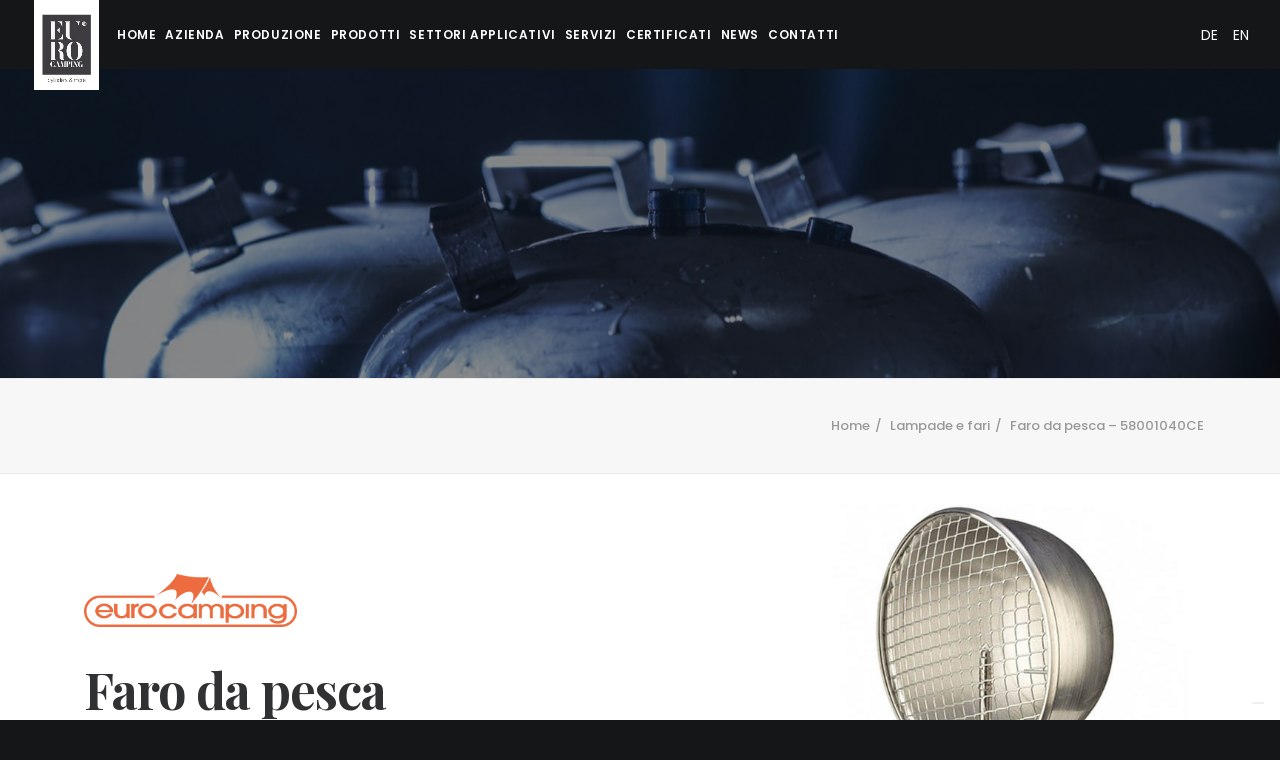

--- FILE ---
content_type: text/html; charset=UTF-8
request_url: https://www.eurocamping.eu/prodotti-eurocamping/faro-da-pesca-58001040ce/
body_size: 12779
content:
<!DOCTYPE html><html class="no-touch" lang="it-IT" prefix="og: http://ogp.me/ns#" xmlns="http://www.w3.org/1999/xhtml"><head><meta http-equiv="Content-Type" content="text/html; charset=UTF-8"><meta name="viewport" content="width=device-width, initial-scale=1"><link rel="profile" href="https://gmpg.org/xfn/11"><link rel="pingback" href="https://www.eurocamping.eu/xmlrpc.php"> <script type="text/javascript">var _iub = _iub || [];
_iub.csConfiguration = {"invalidateConsentWithoutLog":true,"askConsentAtCookiePolicyUpdate":true,"consentOnContinuedBrowsing":false,"perPurposeConsent":true,"whitelabel":false,"lang":"it","siteId":2442860,"floatingPreferencesButtonDisplay":"bottom-right","reloadOnConsent":true,"cookiePolicyId":54063629, "banner":{ "acceptButtonDisplay":true,"customizeButtonDisplay":true,"rejectButtonDisplay":true,"listPurposes":true,"explicitWithdrawal":true,"position":"bottom" }};</script> <script type="text/javascript" src="//cdn.iubenda.com/cs/iubenda_cs.js" charset="UTF-8" async></script> <script>var iCallback = function() {};
				var _iub = _iub || {};

				if ( typeof _iub.csConfiguration != 'undefined' ) {
					if ( 'callback' in _iub.csConfiguration ) {
						if ( 'onConsentGiven' in _iub.csConfiguration.callback )
							iCallback = _iub.csConfiguration.callback.onConsentGiven;

						_iub.csConfiguration.callback.onConsentGiven = function() {
							iCallback();

							/* separator */
							jQuery('noscript._no_script_iub').each(function (a, b) { var el = jQuery(b); el.after(el.html()); });
						}
					}
				}</script><title>Faro da pesca - 58001040CE - Bombole a gas industria e campeggio</title>  <script type="text/javascript">var _iub = _iub || { };

				_iub.cons_instructions = _iub.cons_instructions || [ ];
				_iub.cons_instructions.push(
					[ "init", {
							api_key: "Nxuaz5uYrL3AmCuwfQsSw2P6MebNEhNR",
							log_level: "error",
							logger: "console",
							sendFromLocalStorageAtLoad: true
						}, function ( ) {
							// console.log( "init callBack" );
						}
					]
				);</script> <script type="text/javascript" src="//cdn.iubenda.com/cons/iubenda_cons.js" async></script>  <script data-cfasync="false" data-pagespeed-no-defer>var gtm4wp_datalayer_name = "dataLayer";
	var dataLayer = dataLayer || [];</script> <meta name="description" content="Scopri Faro da pesca - 58001040CE, dal catalogo di Eurocamping, leader nella produzione di serbatoi per gas tecnici e bombole a gas per il campeggio e l&#039;industria."/><link rel="canonical" href="https://www.eurocamping.eu/prodotti-eurocamping/faro-da-pesca-58001040ce/" /><meta property="og:locale" content="it_IT" /><meta property="og:type" content="article" /><meta property="og:title" content="Faro da pesca - 58001040CE - Bombole a gas industria e campeggio" /><meta property="og:description" content="Scopri Faro da pesca - 58001040CE, dal catalogo di Eurocamping, leader nella produzione di serbatoi per gas tecnici e bombole a gas per il campeggio e l&#039;industria." /><meta property="og:url" content="https://www.eurocamping.eu/prodotti-eurocamping/faro-da-pesca-58001040ce/" /><meta property="og:site_name" content="Eurocamping" /><meta property="og:image" content="https://www.eurocamping.eu/wp-content/uploads/2017/03/90_58001040ce.jpg" /><meta property="og:image:secure_url" content="https://www.eurocamping.eu/wp-content/uploads/2017/03/90_58001040ce.jpg" /><meta property="og:image:width" content="620" /><meta property="og:image:height" content="780" /><meta property="og:image:alt" content="90_58001040ce" /><meta name="twitter:card" content="summary" /><meta name="twitter:description" content="Scopri Faro da pesca - 58001040CE, dal catalogo di Eurocamping, leader nella produzione di serbatoi per gas tecnici e bombole a gas per il campeggio e l&#039;industria." /><meta name="twitter:title" content="Faro da pesca - 58001040CE - Bombole a gas industria e campeggio" /><meta name="twitter:image" content="https://www.eurocamping.eu/wp-content/uploads/2017/03/90_58001040ce.jpg" /> <script type='application/ld+json'>{"@context":"https://schema.org","@type":"Organization","url":"https://www.eurocamping.eu/","sameAs":[],"@id":"https://www.eurocamping.eu/#organization","name":"Eurocamping","logo":"https://www.eurocamping.eu/wp-content/uploads/2016/12/logo-eurocamping.jpg"}</script> <link rel='dns-prefetch' href='//www.google.com' /><link rel='dns-prefetch' href='//fonts.googleapis.com' /><link rel='dns-prefetch' href='//s.w.org' /><link rel="alternate" type="application/rss+xml" title="Eurocamping &raquo; Feed" href="https://www.eurocamping.eu/feed/" /> <script type="text/javascript">window._wpemojiSettings = {"baseUrl":"https:\/\/s.w.org\/images\/core\/emoji\/2.3\/72x72\/","ext":".png","svgUrl":"https:\/\/s.w.org\/images\/core\/emoji\/2.3\/svg\/","svgExt":".svg","source":{"concatemoji":"https:\/\/www.eurocamping.eu\/wp-includes\/js\/wp-emoji-release.min.js?ver=4.9.1"}};
			!function(a,b,c){function d(a,b){var c=String.fromCharCode;l.clearRect(0,0,k.width,k.height),l.fillText(c.apply(this,a),0,0);var d=k.toDataURL();l.clearRect(0,0,k.width,k.height),l.fillText(c.apply(this,b),0,0);var e=k.toDataURL();return d===e}function e(a){var b;if(!l||!l.fillText)return!1;switch(l.textBaseline="top",l.font="600 32px Arial",a){case"flag":return!(b=d([55356,56826,55356,56819],[55356,56826,8203,55356,56819]))&&(b=d([55356,57332,56128,56423,56128,56418,56128,56421,56128,56430,56128,56423,56128,56447],[55356,57332,8203,56128,56423,8203,56128,56418,8203,56128,56421,8203,56128,56430,8203,56128,56423,8203,56128,56447]),!b);case"emoji":return b=d([55358,56794,8205,9794,65039],[55358,56794,8203,9794,65039]),!b}return!1}function f(a){var c=b.createElement("script");c.src=a,c.defer=c.type="text/javascript",b.getElementsByTagName("head")[0].appendChild(c)}var g,h,i,j,k=b.createElement("canvas"),l=k.getContext&&k.getContext("2d");for(j=Array("flag","emoji"),c.supports={everything:!0,everythingExceptFlag:!0},i=0;i<j.length;i++)c.supports[j[i]]=e(j[i]),c.supports.everything=c.supports.everything&&c.supports[j[i]],"flag"!==j[i]&&(c.supports.everythingExceptFlag=c.supports.everythingExceptFlag&&c.supports[j[i]]);c.supports.everythingExceptFlag=c.supports.everythingExceptFlag&&!c.supports.flag,c.DOMReady=!1,c.readyCallback=function(){c.DOMReady=!0},c.supports.everything||(h=function(){c.readyCallback()},b.addEventListener?(b.addEventListener("DOMContentLoaded",h,!1),a.addEventListener("load",h,!1)):(a.attachEvent("onload",h),b.attachEvent("onreadystatechange",function(){"complete"===b.readyState&&c.readyCallback()})),g=c.source||{},g.concatemoji?f(g.concatemoji):g.wpemoji&&g.twemoji&&(f(g.twemoji),f(g.wpemoji)))}(window,document,window._wpemojiSettings);</script> <style type="text/css">img.wp-smiley,
img.emoji {
	display: inline !important;
	border: none !important;
	box-shadow: none !important;
	height: 1em !important;
	width: 1em !important;
	margin: 0 .07em !important;
	vertical-align: -0.1em !important;
	background: none !important;
	padding: 0 !important;
}</style><link rel='stylesheet' id='layerslider-css'  href='https://www.eurocamping.eu/wp-content/plugins/LayerSlider/static/css/layerslider.css?ver=5.6.10' type='text/css' media='all' /><link rel='stylesheet' id='ls-google-fonts-css'  href='https://fonts.googleapis.com/css?family=Lato:100,300,regular,700,900%7COpen+Sans:300%7CIndie+Flower:regular%7COswald:300,regular,700&#038;subset=latin%2Clatin-ext' type='text/css' media='all' /><link rel='stylesheet' id='contact-form-7-css'  href='https://www.eurocamping.eu/wp-content/plugins/contact-form-7/includes/css/styles.css?ver=5.1.2' type='text/css' media='all' /><link rel='stylesheet' id='uncode-style-css'  href='https://www.eurocamping.eu/wp-content/themes/uncode/library/css/style.css' type='text/css' media='all' /><style id='uncode-style-inline-css' type='text/css'>@media (min-width: 960px) { .limit-width { max-width: 1200px; margin: auto;}}
.menu-primary ul.menu-smart > li > a, .menu-primary ul.menu-smart li.dropdown > a, .menu-primary ul.menu-smart li.mega-menu > a, .vmenu-container ul.menu-smart > li > a, .vmenu-container ul.menu-smart li.dropdown > a { text-transform: uppercase; }</style><link rel='stylesheet' id='uncode-icons-css'  href='https://www.eurocamping.eu/wp-content/themes/uncode/library/css/uncode-icons.css' type='text/css' media='all' /><link rel='stylesheet' id='uncode-custom-style-css'  href='https://www.eurocamping.eu/wp-content/themes/uncode/library/css/style-custom1.css' type='text/css' media='all' /><style id='uncode-custom-style-inline-css' type='text/css'>.cookie-notice-container {padding:5px;}#menu-eurocamping-secondario{width:60px;float:right;position:relative;top:20px;}.top-menu{height:0;}.menu-wrapper {height:69px!important;}.logo-container .logo-image img{min-height:253px;position:absolute;top:-27px;}.logo-container.shrinked .logo-image img{min-height:153px;}footer .textwidget{color:#ccc;}footer .widget-container .widget-title{font-size:22px;}.lineawl img, .lineaec img, .lineawl .uncode-single-media-wrapper img, .lineaec .uncode-single-media-wrapper img{transition:all .8s ease-in-out;-webkit-transition:all .8s ease-in-out;-o-transition:all .8s ease-in-out;-moz-transition:all .8s ease-in-out;}.lineawl:hover .uncode-single-media-wrapper img, .lineaec:hover .uncode-single-media-wrapper img{transform:scale(1.1);-webkit-transform:scale(1.1);-o-transform:scale(1.1);-moz-transform:scale(1.1);}.lineawl:hover .logo img, .lineaec:hover .logo img{opacity:0.4;}.wpcf7-inline-field .wpcf7-acceptance{margin-right:10px;}form>p{text-align:left;}.dati-aggiuntivi{border-top:1px solid #e5e5e5;margin-top:20px;}.dati-aggiuntivi p span{font-weight:bold;}.codice-articolo{font-size:24px;font-weight:700;color:#333;}h2.titolo{margin-top:0px;}@media (max-width:960px){.logo-container .logo-image img{min-height:253px;position:absolute;top:-27px;}.logo-container.shrinked .logo-image img{min-height:153px;}.menu-container .logo-container {position:relative;padding:15px 15px !important;}}@media (max-width:731px){.logo-container .logo-image img{min-height:70px;position:relative;top:-15px;}.logo-container.shrinked .logo-image img{min-height:70px;}}body {font-family:Poppins;}.btn-outline{border:2px solid;}.img-responsive {margin-top:30px;}.imgprt { height:53px;}@media screen and (max-width:767px) {.t-entry-visual-overlay, .t-overlay-wrap {display:none !important;}.tmb .t-entry-visual .t-background-cover {background-position:center bottom;background-size:60%;}}.grecaptcha-badge {bottom:0px!important;right:-158px!important;-webkit-transform:scale(.5)!important;transform:scale(.5)!important;display:none;}h2.codice-articolo {font-size:24px;font-weight:700;color:#333;font-family:Poppins}</style><link rel='stylesheet' id='uncodefont-google-css'  href='//fonts.googleapis.com/css?family=Poppins%3A300%2Cregular%2C500%2C600%2C700%7CHind%3A300%2Cregular%2C500%2C600%2C700%7CDroid+Serif%3Aregular%2Citalic%2C700%2C700italic%7CDosis%3A200%2C300%2Cregular%2C500%2C600%2C700%2C800%7CPlayfair+Display%3Aregular%2Citalic%2C700%2C700italic%2C900%2C900italic%7COswald%3A300%2Cregular%2C700%7CRoboto%3A100%2C100italic%2C300%2C300italic%2Cregular%2Citalic%2C500%2C500italic%2C700%2C700italic%2C900%2C900italic%7CSource+Sans+Pro%3A200%2C200italic%2C300%2C300italic%2Cregular%2Citalic%2C600%2C600italic%2C700%2C700italic%2C900%2C900italic&#038;subset=devanagari%2Clatin-ext%2Clatin%2Ccyrillic%2Cvietnamese%2Cgreek%2Ccyrillic-ext%2Cgreek-ext&#038;ver=1.4.2' type='text/css' media='all' /> <script type='text/javascript' src='https://www.eurocamping.eu/wp-includes/js/jquery/jquery.js?ver=1.12.4'></script> <script type='text/javascript' src='https://www.eurocamping.eu/wp-includes/js/jquery/jquery-migrate.min.js?ver=1.4.1'></script> <script type='text/javascript' src='https://www.eurocamping.eu/wp-content/cache/autoptimize/1/js/autoptimize_single_fe8905e9cd1829d1d15f91a9dfa51a64.js?ver=1.11.8'></script> <script type='text/javascript'>var LS_Meta = {"v":"5.6.10"};</script> <script type='text/javascript' src='https://www.eurocamping.eu/wp-content/cache/autoptimize/1/js/autoptimize_single_2693b2be601cb90ac1e17b8c3cfc0181.js?ver=5.6.10'></script> <script type='text/javascript' src='https://www.eurocamping.eu/wp-content/cache/autoptimize/1/js/autoptimize_single_50afa13aaabc0c6885327c14ca420a3b.js?ver=5.6.10'></script> <script type='text/javascript'>var mejsL10n = {"language":"it","strings":{"mejs.install-flash":"Stai usando un browser che non ha Flash player abilitato o installato. Attiva il tuo plugin Flash player o scarica l'ultima versione da https:\/\/get.adobe.com\/flashplayer\/","mejs.fullscreen-off":"Disattiva lo schermo intero","mejs.fullscreen-on":"Vai a tutto schermo","mejs.download-video":"Scarica il video","mejs.fullscreen":"Schermo intero","mejs.time-jump-forward":["Vai avanti di 1 secondo","Salta in avanti di %1 secondi"],"mejs.loop":"Attiva\/disattiva la riproduzione automatica","mejs.play":"Play","mejs.pause":"Pausa","mejs.close":"Chiudi","mejs.time-slider":"Time Slider","mejs.time-help-text":"Usa i tasti freccia sinistra\/destra per avanzare di un secondo, su\/gi\u00f9 per avanzare di 10 secondi.","mejs.time-skip-back":["Torna indietro di 1 secondo","Vai indietro di %1 secondi"],"mejs.captions-subtitles":"Didascalie\/Sottotitoli","mejs.captions-chapters":"Capitoli","mejs.none":"Nessuna","mejs.mute-toggle":"Cambia il muto","mejs.volume-help-text":"Usa i tasti freccia su\/gi\u00f9 per aumentare o diminuire il volume.","mejs.unmute":"Togli il muto","mejs.mute":"Muto","mejs.volume-slider":"Cursore del volume","mejs.video-player":"Video Player","mejs.audio-player":"Audio Player","mejs.ad-skip":"Salta pubblicit\u00e0","mejs.ad-skip-info":["Salta in 1 secondo","Salta in %1 secondi"],"mejs.source-chooser":"Scelta sorgente","mejs.stop":"Stop","mejs.speed-rate":"Velocit\u00e0 di riproduzione","mejs.live-broadcast":"Diretta streaming","mejs.afrikaans":"Afrikaans","mejs.albanian":"Albanese","mejs.arabic":"Arabo","mejs.belarusian":"Bielorusso","mejs.bulgarian":"Bulgaro","mejs.catalan":"Catalano","mejs.chinese":"Cinese","mejs.chinese-simplified":"Cinese (semplificato)","mejs.chinese-traditional":"Cinese (tradizionale)","mejs.croatian":"Croato","mejs.czech":"Ceco","mejs.danish":"Danese","mejs.dutch":"Olandese","mejs.english":"Inglese","mejs.estonian":"Estone","mejs.filipino":"Filippino","mejs.finnish":"Finlandese","mejs.french":"Francese","mejs.galician":"Galician","mejs.german":"Tedesco","mejs.greek":"Greco","mejs.haitian-creole":"Haitian Creole","mejs.hebrew":"Ebraico","mejs.hindi":"Hindi","mejs.hungarian":"Ungherese","mejs.icelandic":"Icelandic","mejs.indonesian":"Indonesiano","mejs.irish":"Irish","mejs.italian":"Italiano","mejs.japanese":"Giapponese","mejs.korean":"Coreano","mejs.latvian":"Lettone","mejs.lithuanian":"Lituano","mejs.macedonian":"Macedone","mejs.malay":"Malese","mejs.maltese":"Maltese","mejs.norwegian":"Norvegese","mejs.persian":"Persiano","mejs.polish":"Polacco","mejs.portuguese":"Portoghese","mejs.romanian":"Romeno","mejs.russian":"Russo","mejs.serbian":"Serbo","mejs.slovak":"Slovak","mejs.slovenian":"Sloveno","mejs.spanish":"Spagnolo","mejs.swahili":"Swahili","mejs.swedish":"Svedese","mejs.tagalog":"Tagalog","mejs.thai":"Thailandese","mejs.turkish":"Turco","mejs.ukrainian":"Ucraino","mejs.vietnamese":"Vietnamita","mejs.welsh":"Gallese","mejs.yiddish":"Yiddish"}};</script> <script type='text/javascript' src='https://www.eurocamping.eu/wp-includes/js/mediaelement/mediaelement-and-player.min.js?ver=4.2.6-78496d1'></script> <script type='text/javascript' src='https://www.eurocamping.eu/wp-includes/js/mediaelement/mediaelement-migrate.min.js?ver=4.9.1'></script> <script type='text/javascript'>var _wpmejsSettings = {"pluginPath":"\/wp-includes\/js\/mediaelement\/","classPrefix":"mejs-","stretching":"responsive"};</script> <script type='text/javascript' src='/wp-content/themes/uncode/library/js/min/ai-uncode.min.js' id='uncodeAI' data-async='true' data-home='/' data-path='/' data-breakpoints-images='258,516,720,1032,1440,2064,2880'></script> <script type='text/javascript'>var SiteParameters = {"site_url":"https:\/\/www.eurocamping.eu\/","theme_directory":"https:\/\/www.eurocamping.eu\/wp-content\/themes\/uncode","days":"giorni","hours":"ore","minutes":"minuti","seconds":"secondi","constant_scroll":"on","scroll_speed":"2","parallax_factor":"0.25"};</script> <script type='text/javascript' src='https://www.eurocamping.eu/wp-content/themes/uncode/library/js/min/init.min.js'></script> <meta name="generator" content="Powered by LayerSlider 5.6.10 - Multi-Purpose, Responsive, Parallax, Mobile-Friendly Slider Plugin for WordPress." /><link rel='https://api.w.org/' href='https://www.eurocamping.eu/wp-json/' /><link rel="EditURI" type="application/rsd+xml" title="RSD" href="https://www.eurocamping.eu/xmlrpc.php?rsd" /><link rel="wlwmanifest" type="application/wlwmanifest+xml" href="https://www.eurocamping.eu/wp-includes/wlwmanifest.xml" /><meta name="generator" content="WordPress 4.9.1" /><link rel='shortlink' href='https://www.eurocamping.eu/?p=55620' /><link rel="alternate" type="application/json+oembed" href="https://www.eurocamping.eu/wp-json/oembed/1.0/embed?url=https%3A%2F%2Fwww.eurocamping.eu%2Fprodotti-eurocamping%2Ffaro-da-pesca-58001040ce%2F" /><link rel="alternate" type="text/xml+oembed" href="https://www.eurocamping.eu/wp-json/oembed/1.0/embed?url=https%3A%2F%2Fwww.eurocamping.eu%2Fprodotti-eurocamping%2Ffaro-da-pesca-58001040ce%2F&#038;format=xml" /><link rel="alternate" hreflang="de" href="https://www.eurocamping.eu/de/gasflaschen/angellicht-58001040ce/" title="DE" /><link rel="alternate" hreflang="en" href="https://www.eurocamping.eu/en/gas-cylinders/fishing-light-58001040ce/" title="EN" /><link rel="alternate" hreflang="it" href="https://www.eurocamping.eu/prodotti-eurocamping/faro-da-pesca-58001040ce/" title="IT" />  <script data-cfasync="false" data-pagespeed-no-defer type="text/javascript">var dataLayer_content = {"pagePostType":"portfolio","pagePostType2":"single-portfolio","pagePostAuthor":"admin"};
	dataLayer.push( dataLayer_content );</script> <script data-cfasync="false">(function(w,d,s,l,i){w[l]=w[l]||[];w[l].push({'gtm.start':
new Date().getTime(),event:'gtm.js'});var f=d.getElementsByTagName(s)[0],
j=d.createElement(s),dl=l!='dataLayer'?'&l='+l:'';j.async=true;j.src=
'//www.googletagmanager.com/gtm.'+'js?id='+i+dl;f.parentNode.insertBefore(j,f);
})(window,document,'script','dataLayer','GTM-5NQ4FJM');</script>  <!--[if lte IE 9]><link rel="stylesheet" type="text/css" href="https://www.eurocamping.eu/wp-content/plugins/uncode-js_composer/assets/css/vc_lte_ie9.min.css" media="screen"><![endif]--><!--[if IE  8]><link rel="stylesheet" type="text/css" href="https://www.eurocamping.eu/wp-content/plugins/uncode-js_composer/assets/css/vc-ie8.min.css" media="screen"><![endif]--><style type="text/css" id="wp-custom-css">.rag-soc {
    position: absolute;
    top: 20px;
}</style><noscript><style type="text/css">.wpb_animate_when_almost_visible { opacity: 1; }</style></noscript><link rel="apple-touch-icon" sizes="180x180" href="https://www.eurocamping.eu/wp-content/uploads/2016/12/apple-touch-icon.png"><link rel="icon" type="image/png" sizes="32x32" href="https://www.eurocamping.eu/wp-content/uploads/2016/12/favicon-32x32.png"><link rel="icon" type="image/png" sizes="16x16" href="https://www.eurocamping.eu/wp-content/uploads/2016/12/favicon-16x16.png"><link rel="mask-icon" href="https://www.eurocamping.eu/wp-content/uploads/2016/12/safari-pinned-tab.svg" color="#5bbad5"><meta name="theme-color" content="#141618"></head><body data-rsssl=1 class="portfolio-template-default single single-portfolio postid-55620  style-color-wayh-bg hmenu hmenu-position-center header-full-width main-center-align wpb-js-composer js-comp-ver-4.12.1 vc_responsive" data-border="0"><div class="body-borders" data-border="0"><div class="top-border body-border-shadow"></div><div class="right-border body-border-shadow"></div><div class="bottom-border body-border-shadow"></div><div class="left-border body-border-shadow"></div><div class="top-border style-dark-bg"></div><div class="right-border style-dark-bg"></div><div class="bottom-border style-dark-bg"></div><div class="left-border style-dark-bg"></div></div><div class="box-wrapper"><div class="box-container"> <script type="text/javascript">UNCODE.initBox();</script> <div class="language-select"><a href="https://www.eurocamping.eu/de/gasflaschen/angellicht-58001040ce/" title="DE">DE</a><a href="https://www.eurocamping.eu/en/gas-cylinders/fishing-light-58001040ce/" title="EN">EN</a></div><div class="menu-wrapper menu-shrink menu-hide-only menu-no-arrows"><header id="masthead" class="navbar menu-primary menu-dark submenu-dark style-dark-original menu-with-logo"><div class="menu-container menu-hide style-color-wayh-bg menu-no-borders menu-shadows force-no-shadows"><div class="row-menu"><div class="row-menu-inner"><div id="logo-container-mobile" class="col-lg-0 logo-container middle"><div id="main-logo" class="navbar-header style-dark"> <a href="https://www.eurocamping.eu" class="navbar-brand" data-minheight="14"><div class="logo-image logo-skinnable" data-maxheight="14" style="height: 14px;"><img src="https://www.eurocamping.eu/wp-content/uploads/2016/12/logo-eurocamping.jpg" alt="logo-eurocamping" width="183" height="253" class="img-responsive adaptive-async" data-uniqueid="54124-183958" data-guid="https://www.eurocamping.eu/wp-content/uploads/2016/12/logo-eurocamping.jpg" data-path="2016/12/logo-eurocamping.jpg" data-width="183" data-height="253" data-singlew="null" data-singleh="null" data-crop="" data-fixed="height" /></div></a></div><div class="mmb-container"><div class="mobile-menu-button mobile-menu-button-dark lines-button x2"><span class="lines"></span></div></div></div><div class="col-lg-12 main-menu-container middle"><div class="menu-horizontal"><div class="menu-horizontal-inner"><div class="nav navbar-nav navbar-main navbar-nav-first"><ul id="menu-eurocamping" class="menu-primary-inner menu-smart sm"><li id="menu-item-54827" class="menu-item menu-item-type-post_type menu-item-object-page menu-item-home menu-item-54827 menu-item-link"><a title="bombole a gas e serbatoi industria e campeggio" href="https://www.eurocamping.eu/">HOME<i class="fa fa-angle-right fa-dropdown"></i></a></li><li id="menu-item-54312" class="menu-item menu-item-type-post_type menu-item-object-page menu-item-54312 menu-item-link"><a title="bombole e serbatoi made in italy" href="https://www.eurocamping.eu/bombole-e-serbatoi-made-in-italy/">Azienda<i class="fa fa-angle-right fa-dropdown"></i></a></li><li id="menu-item-54454" class="menu-item menu-item-type-post_type menu-item-object-page menu-item-54454 menu-item-link"><a title="produzione bombole e serbatoi" href="https://www.eurocamping.eu/produzione-bombole-e-serbatoi/">Produzione<i class="fa fa-angle-right fa-dropdown"></i></a></li><li id="menu-item-54610" class="menu-item menu-item-type-post_type menu-item-object-page menu-item-has-children menu-item-54610 dropdown menu-item-link"><a title="bombole gas e serbatoi aria compressa" href="https://www.eurocamping.eu/bombole-e-serbatoi/" data-toggle="dropdown" class="dropdown-toggle" data-type="title">Prodotti<i class="fa fa-angle-down fa-dropdown"></i></a><ul role="menu" class="drop-menu"><li id="menu-item-54717" class="menu-item menu-item-type-post_type menu-item-object-page menu-item-has-children menu-item-54717 dropdown"><a title="bombole e serbatoi industriali" href="https://www.eurocamping.eu/bombole-e-serbatoi/bombole-gas-industriali/" data-type="title">Workline<i class="fa fa-angle-down fa-dropdown"></i></a><ul role="menu" class="drop-menu"><li id="menu-item-54764" class="menu-item menu-item-type-post_type menu-item-object-page menu-item-54764"><a title="Bombole gas tecnici" href="https://www.eurocamping.eu/bombole-e-serbatoi/bombole-gas-industriali/bombole-gas-tecnici/">Bombole gas tecnici<i class="fa fa-angle-right fa-dropdown"></i></a></li><li id="menu-item-54803" class="menu-item menu-item-type-post_type menu-item-object-page menu-item-54803"><a title="Serbatoi per aria compressa" href="https://www.eurocamping.eu/bombole-e-serbatoi/bombole-gas-industriali/serbatoi-aria-compressa/">Serbatoi per aria compressa<i class="fa fa-angle-right fa-dropdown"></i></a></li><li id="menu-item-57534" class="menu-item menu-item-type-post_type menu-item-object-page menu-item-57534"><a title="Attacchi bombole gas" href="https://www.eurocamping.eu/bombole-e-serbatoi/bombole-gas-industriali/attacchi-bombole-gas/">Accessori<i class="fa fa-angle-right fa-dropdown"></i></a></li></ul></li><li id="menu-item-54716" class="menu-item menu-item-type-post_type menu-item-object-page menu-item-has-children menu-item-54716 dropdown"><a title="bombole e serbatoi campeggio" href="https://www.eurocamping.eu/bombole-e-serbatoi/articoli-campeggio/" data-type="title">EUROCAMPING<i class="fa fa-angle-down fa-dropdown"></i></a><ul role="menu" class="drop-menu"><li id="menu-item-55344" class="menu-item menu-item-type-post_type menu-item-object-page menu-item-55344"><a title="Bombole gas campeggio" href="https://www.eurocamping.eu/bombole-e-serbatoi/articoli-campeggio/bombole-gas-campeggio/">Bombole GPL<i class="fa fa-angle-right fa-dropdown"></i></a></li><li id="menu-item-55359" class="menu-item menu-item-type-post_type menu-item-object-page menu-item-55359"><a title="Cartucce Gas" href="https://www.eurocamping.eu/bombole-e-serbatoi/articoli-campeggio/cartucce-gas/">Cartucce Gas<i class="fa fa-angle-right fa-dropdown"></i></a></li><li id="menu-item-55518" class="menu-item menu-item-type-post_type menu-item-object-page menu-item-55518"><a title="Fornello a gas da campeggio" href="https://www.eurocamping.eu/bombole-e-serbatoi/articoli-campeggio/fornello-a-gas-da-campeggio/">Fornelli<i class="fa fa-angle-right fa-dropdown"></i></a></li><li id="menu-item-55626" class="menu-item menu-item-type-post_type menu-item-object-page menu-item-55626"><a title="Lampade da campeggio a gas" href="https://www.eurocamping.eu/bombole-e-serbatoi/articoli-campeggio/lampade-a-gas-da-campeggio/">Lampade e fari<i class="fa fa-angle-right fa-dropdown"></i></a></li><li id="menu-item-55639" class="menu-item menu-item-type-post_type menu-item-object-page menu-item-55639"><a title="Stufa da campeggio" href="https://www.eurocamping.eu/bombole-e-serbatoi/articoli-campeggio/stufa-da-campeggio/">Linea riscaldamento<i class="fa fa-angle-right fa-dropdown"></i></a></li><li id="menu-item-55670" class="menu-item menu-item-type-post_type menu-item-object-page menu-item-55670"><a title="Fornelli da campeggio" href="https://www.eurocamping.eu/bombole-e-serbatoi/articoli-campeggio/fornelli-da-campeggio/">Linea cooking<i class="fa fa-angle-right fa-dropdown"></i></a></li><li id="menu-item-55710" class="menu-item menu-item-type-post_type menu-item-object-page menu-item-55710"><a title="Saldatori a cartuccia" href="https://www.eurocamping.eu/bombole-e-serbatoi/articoli-campeggio/saldatori-a-cartuccia/">Linea saldatura<i class="fa fa-angle-right fa-dropdown"></i></a></li><li id="menu-item-55727" class="menu-item menu-item-type-post_type menu-item-object-page menu-item-55727"><a title="Accessori campeggio" href="https://www.eurocamping.eu/bombole-e-serbatoi/articoli-campeggio/accessori-campeggio/">Accessori campeggio<i class="fa fa-angle-right fa-dropdown"></i></a></li></ul></li></ul></li><li id="menu-item-54681" class="menu-item menu-item-type-post_type menu-item-object-page menu-item-54681 menu-item-link"><a title="produzione bombole e serbatoi gas tecnici" href="https://www.eurocamping.eu/produzione-bombole-e-serbatoi-gas-tecnici/">Settori applicativi<i class="fa fa-angle-right fa-dropdown"></i></a></li><li id="menu-item-58396" class="menu-item menu-item-type-post_type menu-item-object-page menu-item-58396 menu-item-link"><a title="Progettazione e Produzione bombole gas" href="https://www.eurocamping.eu/progettazione-e-produzione-bombole-gas/">Servizi<i class="fa fa-angle-right fa-dropdown"></i></a></li><li id="menu-item-54418" class="menu-item menu-item-type-post_type menu-item-object-page menu-item-54418 menu-item-link"><a title="certificazione qualita produzione bombole" href="https://www.eurocamping.eu/certificazione-qualita-produzione-bombole/">Certificati<i class="fa fa-angle-right fa-dropdown"></i></a></li><li id="menu-item-54473" class="menu-item menu-item-type-post_type menu-item-object-page menu-item-54473 menu-item-link"><a title="novita bombole serbatoi e accessori a gas" href="https://www.eurocamping.eu/novita-bombole-serbatoi-e-accessori-a-gas/">News<i class="fa fa-angle-right fa-dropdown"></i></a></li><li id="menu-item-54401" class="menu-item menu-item-type-post_type menu-item-object-page menu-item-54401 menu-item-link"><a title="vendita e fornitura di bombole e serbatoi" href="https://www.eurocamping.eu/vendita-e-fornitura-di-bombole-e-serbatoi/">Contatti<i class="fa fa-angle-right fa-dropdown"></i></a></li></ul></div><div class="nav navbar-nav navbar-nav-last"></div><div class="desktop-hidden"></div></div></div></div></div></div></div></header></div> <script type="text/javascript">UNCODE.fixMenuHeight();</script> <div class="main-wrapper"><div class="main-container"><div class="page-wrapper"><div class="sections-container"><div id="page-header"><div class="header-wrapper header-uncode-block"><div data-parent="true" class="style-color-wayh-bg vc_custom_1489395889111 border-color-gyho-color row-container with-parallax boomapps_vcrow" style="border-style: solid;"><div class="row-background background-element"><div class="background-wrapper"><div class="background-inner adaptive-async" style="background-image: url(https://www.eurocamping.eu/wp-content/uploads/2016/12/top-prodotti2-uai-258x128.jpg);background-repeat: no-repeat;background-position: center bottom;background-size: cover;" data-uniqueid="54912-980717" data-guid="https://www.eurocamping.eu/wp-content/uploads/2016/12/top-prodotti2.jpg" data-path="2016/12/top-prodotti2.jpg" data-width="1903" data-height="942" data-singlew="12" data-singleh="null" data-crop=""></div><div class="block-bg-overlay style-color-wayh-bg" style="opacity: 0.5;"></div></div></div><div class="row exa-top-padding exa-bottom-padding single-h-padding limit-width row-parent row-header" data-height-ratio="30"><div class="row-inner"><div class="pos-middle pos-center align_center column_parent col-lg-12 boomapps_vccolumn single-internal-gutter"><div class="uncol style-dark font-762333"  ><div class="uncoltable"><div class="uncell  boomapps_vccolumn"><div class="uncont no-block-padding col-custom-width" style="max-width:756px;"><div class="heading-text el-text" ></div><div class="clear"></div></div></div></div></div></div><script id="script-184875" type="text/javascript">UNCODE.initRow(document.getElementById("script-184875"));</script></div></div></div></div></div><script type="text/javascript">UNCODE.initHeader();</script><div class="row-container row-breadcrumb row-breadcrumb-light text-right"><div class="row row-parent style-light limit-width"><div class="breadcrumb-title h5 text-bold">Faro da pesca &#8211; 58001040CE</div><ol class="breadcrumb header-subtitle" vocab="http://schema.org/" typeof="BreadcrumbList"><li property="itemListElement" typeof="ListItem"><a href="https://www.eurocamping.eu/" itemprop="url">Home</a></li><li property="itemListElement" typeof="ListItem"><a itemprop="url" href="https://www.eurocamping.eu/bombole-e-serbatoi/articoli-campeggio/lampade-a-gas-da-campeggio/">Lampade e fari</a></li><li property="itemListElement" typeof="ListItem" class="current">Faro da pesca &#8211; 58001040CE</li></ol></div></div><div class="page-body style-light-bg"><div class="portfolio-wrapper"><div class="portfolio-body"><div data-parent="true" class="row-container boomapps_vcrow"><div class="row no-top-padding no-bottom-padding no-h-padding limit-width row-parent"><div class="row-inner"><div class="col-lg-6 style-light font-762333" style="padding-left: 80px; padding-right:80px;padding-bottom:80px; padding-top: 100px;"> <img class="imgprt" src="/wp-content/uploads/2016/12/logo-prodotti-eurocamping-1.png" alt="logo prodotti eurocamping"><h1 class="titolo font-202503 fontsize-155944 fontspace-781688">Faro da pesca</h1><div class="dati-aggiuntivi"><h2 class="codice-articolo">58001040CE</h2><p class="descrizione">Faro da pesca - D.200mm - 200W - calotta alluminio - per mercato Europeo - omologazione CE - manico legno - base metallo verniciata arancio (RAL 2003) - rubinetto per cartuccia 190 g</p><p class="ean-code">EAN Code: <span>8020189002178</span></p><p class="ean-code">Dati di imballaggio:<span> PZ 6 PL Kg. 6 MC 0,118</span></p></div><div class="dati-aggiuntivi extra-cee"><h2 class="codice-articolo">58001040</h2><p class="descrizione">Faro da pesca - D.200mm - 200W - calotta alluminio - per mercato extra Europeo - manico legno - base metallo verniciata arancio (RAL 2003) - rubinetto per cartuccia 190 g</p><p class="ean-code">EAN Code: <span>a richiesta</span></p><p class="ean-code">Dati di imballaggio:<span> PZ 6 PL Kg. 6 MC 0,118</span></p></div></div><div class="col-lg-4 offset-md-2"> <img src="https://www.eurocamping.eu/wp-content/uploads/2017/03/90_58001040ce.jpg" class="img-responsive foto-prodotto" alt="foto prodotti eurocamping"></div></div></div></div><div class="post-content"><div data-parent="true" class="row-container boomapps_vcrow"><div class="row single-top-padding single-bottom-padding single-h-padding full-width row-parent"><div class="row-inner"><div class="pos-middle pos-center align_center column_parent col-lg-12 boomapps_vccolumn single-internal-gutter"><div class="uncol style-dark"  ><div class="uncoltable"><div class="uncell  boomapps_vccolumn no-block-padding"><div class="uncont"></div></div></div></div></div><script id="script-874560" type="text/javascript">UNCODE.initRow(document.getElementById("script-874560"));</script></div></div></div></div></div></div></div><div class="row-container row-navigation row-navigation-light"><div class="row row-parent style-light limit-width"><nav class="post-navigation"><ul class="navigation"><li class="page-prev"><span class="btn-container"><a class="btn btn-link text-default-color btn-icon-left" href="https://www.eurocamping.eu/prodotti-eurocamping/faro-da-pesca-58001075ce/" rel="prev"><i class="fa fa-angle-left"></i><span>Precedente</span></a></span></li><li class="nav-back"><span class="btn-container"><a class="btn btn-link text-default-color" href="https://www.eurocamping.eu/bombole-e-serbatoi/articoli-campeggio/lampade-a-gas-da-campeggio/">CATALOGO PRODOTTI</a></span></li><li class="page-next"><span class="btn-container"><a class="btn btn-link text-default-color btn-icon-right" href="https://www.eurocamping.eu/prodotti-eurocamping/faro-da-pesca-58501059ce/" rel="next"><span>Prossimo</span><i class="fa fa-angle-right"></i></a></span></li></ul></nav></div></div><div data-parent="true" class="style-color-112947-bg row-container boomapps_vcrow" data-section="3"><div class="row single-top-padding single-bottom-padding single-h-padding limit-width row-parent" data-imgready="true"><div class="row-inner"><div class="pos-middle pos-center align_left column_parent col-lg-8 boomapps_vccolumn single-internal-gutter"><div class="uncol style-dark"><div class="uncoltable"><div class="uncell  boomapps_vccolumn no-block-padding"><div class="uncont"><div class="heading-text el-text"><h2 class="font-202503 h2 font-weight-600"><span>Contattaci per avere ulteriori informazioni. </span></h2></div><div class="clear"></div></div></div></div></div><a class="col-link custom-link" href="https://www.eurocamping.eu/vendita-e-fornitura-di-bombole-e-serbatoi/" target="_self" data-title="" title="contact"></a></div><div class="pos-top pos-center align_center column_parent col-lg-4 boomapps_vccolumn single-internal-gutter"><div class="uncol style-dark"><div class="uncoltable"><div class="uncell  boomapps_vccolumn no-block-padding"><div class="uncont"><span class="btn-container"><a href="https://www.eurocamping.eu/vendita-e-fornitura-di-bombole-e-serbatoi/" class="custom-link btn btn-default btn-circle btn-outline btn-icon-left" title=Contattaci>Contattaci</a></span></div></div></div></div></div><script id="script-725044" type="text/javascript">UNCODE.initRow(document.getElementById("script-725044"));</script></div></div></div></div></div><footer id="colophon" class="site-footer"><div data-parent="true" class="style-color-366785-bg row-container mobile-hidden boomapps_vcrow"><div class="row double-top-padding double-bottom-padding single-h-padding limit-width row-parent"><div class="row-inner"><div class="pos-top pos-left align_left column_parent col-lg-3 boomapps_vccolumn col-md-33 half-internal-gutter"><div class="uncol style-dark"  ><div class="uncoltable"><div class="uncell  boomapps_vccolumn no-block-padding"><div class="uncont"><div class="wpb_widgetised_column wpb_content_element"><div class="wpb_wrapper"><aside id="text-2" class="widget widget_text widget-container sidebar-widgets"><h3 class="widget-title">EUROCAMPING srl</h3><div class="textwidget"><div class="rag-soc">a socio unico</div><p>Eurocamping è produttore di bombole e accessori a gas per il campeggio e il tempo libero, bombole per gas tecnici e serbatoi per aria compressa. I prodotti delle linee Workline ed Eurocamping sono realizzati interamente in Italia seguendo i massimi standard qualitativi. Eurocamping è un’azienda certificata ISO9001.</p></div></aside></div></div></div></div></div></div></div><div class="pos-top pos-left align_left column_parent col-lg-3 boomapps_vccolumn tablet-hidden col-md-25 single-internal-gutter"><div class="uncol style-dark"  ><div class="uncoltable"><div class="uncell  boomapps_vccolumn no-block-padding"><div class="uncont"><div class="wpb_widgetised_column wpb_content_element"><div class="wpb_wrapper"><aside id="text-6" class="widget widget_text widget-container sidebar-widgets"><h3 class="widget-title">WORKLINE</h3><div class="textwidget"><a href="https://www.eurocamping.eu/bombole-e-serbatoi/bombole-gas-industriali/bombole-gas-tecnici/" title="Bombole gas tecnici">BOMBOLE GAS TECNICI</a><br/> <a href="https://www.eurocamping.eu/bombole-e-serbatoi/bombole-gas-industriali/serbatoi-aria-compressa/" title="Serbatoi aria compressa">SERBATOI PER ARIA COMPRESSA</a><br/> <a href="https://www.eurocamping.eu/bombole-e-serbatoi/bombole-gas-industriali/attacchi-bombole-gas/" title="Attacchi bombole gas">ACCESSORI</a></div></aside></div></div></div></div></div></div></div><div class="pos-top pos-left align_left column_parent col-lg-3 boomapps_vccolumn col-md-33 single-internal-gutter"><div class="uncol style-dark"  ><div class="uncoltable"><div class="uncell  boomapps_vccolumn no-block-padding"><div class="uncont"><div class="wpb_widgetised_column wpb_content_element"><div class="wpb_wrapper"><aside id="text-5" class="widget widget_text widget-container sidebar-widgets"><h3 class="widget-title">EUROCAMPING</h3><div class="textwidget"><a href="https://www.eurocamping.eu/bombole-e-serbatoi/articoli-campeggio/bombole-gas-campeggio/" title="Bombole a GPL">BOMBOLE GPL</a><br/> <a href="https://www.eurocamping.eu/bombole-e-serbatoi/articoli-campeggio/cartucce-gas/" title="Cartucce Gas">CARTUCCE GAS</a><br/> <a href="https://www.eurocamping.eu/bombole-e-serbatoi/articoli-campeggio/fornello-a-gas-da-campeggio/" title="Fornelli a gas da campeggio">FORNELLI</a><br/> <a href="https://www.eurocamping.eu/bombole-e-serbatoi/articoli-campeggio/lampade-a-gas-da-campeggio/" title="Lampade da campeggio a gas">LAMPADE E FARI</a><br/> <a href="https://www.eurocamping.eu/bombole-e-serbatoi/articoli-campeggio/stufa-da-campeggio/" title="Stufe da campeggio a gas">LINEA RISCALDAMENTO</a><br/> <a href="https://www.eurocamping.eu/bombole-e-serbatoi/articoli-campeggio/fornelli-da-campeggio/" title="Fornelli da campeggio">LINEA COOKING</a><br/> <a href="https://www.eurocamping.eu/bombole-e-serbatoi/articoli-campeggio/saldatori-a-cartuccia/" title="Saldatori a cartuccia">LINEA SALDATURA</a><br/> <a href="https://www.eurocamping.eu/bombole-e-serbatoi/articoli-campeggio/accessori-campeggio/" title="Regolatori di pressione gas">ACCESSORI CAMPEGGIO</a></div></aside></div></div></div></div></div></div></div><div class="pos-top pos-left align_left column_parent col-lg-3 boomapps_vccolumn col-md-33 single-internal-gutter"><div class="uncol style-dark"  ><div class="uncoltable"><div class="uncell  boomapps_vccolumn no-block-padding"><div class="uncont"><div class="wpb_widgetised_column wpb_content_element"><div class="wpb_wrapper"><aside id="text-4" class="widget widget_text widget-container sidebar-widgets"><h3 class="widget-title">CONTATTI</h3><div class="textwidget">Via Colorne, 50 - 25030 <br/>Castel Mella (BS) Italy<br/> Tel. <a href="tel:030 3581898">+39 030 3581898</a> <br/>Tel. <a href="tel:030 3582027">+39 030 3582027</a><br/> Fax +39 030 3582031<br/> <a href="mailto:eurocamping@eurocamping.eu">eurocamping@eurocamping.eu</a><br/> <br/> C.F. 00619750177 - P.IVA 03430720171 <br/> Cap. Soc. € 100.000,00 i.v.<br/></div></aside></div></div></div></div></div></div></div><script id="script-533114" type="text/javascript">UNCODE.initRow(document.getElementById("script-533114"));</script></div></div></div><div class="row-container style-dark-bg footer-last"><div class="row row-parent style-dark limit-width no-top-padding no-h-padding no-bottom-padding"><div class="site-info uncell col-lg-6 pos-middle text-left"><p>© 2017 EUROCAMPING &#8211; P.IVA 03430720171 &#8211; <a title="privacy policy" href="/privacy-policy/" target="_blank" rel="noopener">Privacy Policy</a> &#8211; <a title="cookie policy" href="/cookie-policy/" target="_blank" rel="noopener">Cookie Policy</a> <br /> <a title="Realizzazione siti web Brescia" href="https://www.dexanet.com" target="_blank" rel="noopener">Design by Dexa</a></p></div></div></div></footer></div></div></div></div><div class="style-light footer-scroll-top"><a href="#" class="scroll-top"><i class="fa fa-angle-up fa-stack fa-rounded btn-default btn-hover-nobg"></i></a></div><div class="overlay overlay-sequential style-dark style-dark-bg overlay-search" data-area="search" data-container="box-container"><div class="mmb-container"><div class="menu-close-search mobile-menu-button menu-button-offcanvas mobile-menu-button-dark lines-button x2 overlay-close close" data-area="search" data-container="box-container"><span class="lines"></span></div></div><div class="search-container"><form action="https://www.eurocamping.eu/" method="get"><div class="search-container-inner"> <input type="search" class="search-field form-fluid no-livesearch" placeholder="Cercare..." value="" name="s" title="Cercare:"> <i class="fa fa-search3"></i></div></form></div></div> <noscript><iframe src="https://www.googletagmanager.com/ns.html?id=GTM-5NQ4FJM" height="0" width="0" style="display:none;visibility:hidden" aria-hidden="true"></iframe></noscript>  <script type="text/javascript">document.addEventListener( 'wpcf7mailsent', function( event ) {
          if ( '54376' == event.detail.contactFormId ) {
             
          }
      }, false );</script> <script type='text/javascript' src='https://www.eurocamping.eu/wp-includes/js/underscore.min.js?ver=1.8.3'></script> <script type='text/javascript'>var DavesWordPressLiveSearchConfig = {"resultsDirection":"","showThumbs":"false","showExcerpt":"false","displayPostCategory":"false","showMoreResultsLink":"true","minCharsToSearch":"0","xOffset":"0","yOffset":"0","blogURL":"https:\/\/www.eurocamping.eu","ajaxURL":"https:\/\/www.eurocamping.eu\/wp-admin\/admin-ajax.php","viewMoreText":"View more results","outdatedJQuery":"Dave's WordPress Live Search requires jQuery 1.2.6 or higher. WordPress ships with current jQuery versions. But if you are seeing this message, it's likely that another plugin is including an earlier version.","resultTemplate":"<ul id=\"dwls_search_results\" class=\"search_results dwls_search_results\">\n<input type=\"hidden\" name=\"query\" value=\"<%- resultsSearchTerm %>\" \/>\n<% _.each(searchResults, function(searchResult, index, list) { %>\n        <%\n        \/\/ Thumbnails\n        if(DavesWordPressLiveSearchConfig.showThumbs == \"true\" && searchResult.attachment_thumbnail) {\n                liClass = \"post_with_thumb\";\n        }\n        else {\n                liClass = \"\";\n        }\n        %>\n        <li class=\"post-<%= searchResult.ID %> daves-wordpress-live-search_result <%- liClass %>\">\n\n        <a href=\"<%= searchResult.permalink %>\" class=\"daves-wordpress-live-search_title\">\n        <% if(DavesWordPressLiveSearchConfig.displayPostCategory == \"true\" && searchResult.post_category !== undefined) { %>\n                <span class=\"search-category\"><%= searchResult.post_category %><\/span>\n        <% } %><span class=\"search-title\"><%= searchResult.post_title %><\/span><\/a>\n\n        <% if(searchResult.post_price !== undefined) { %>\n                <p class=\"price\"><%- searchResult.post_price %><\/p>\n        <% } %>\n\n        <% if(DavesWordPressLiveSearchConfig.showExcerpt == \"true\" && searchResult.post_excerpt) { %>\n                <%= searchResult.post_excerpt %>\n        <% } %>\n\n        <% if(e.displayPostMeta) { %>\n                <p class=\"meta clearfix daves-wordpress-live-search_author\" id=\"daves-wordpress-live-search_author\">Posted by <%- searchResult.post_author_nicename %><\/p><p id=\"daves-wordpress-live-search_date\" class=\"meta clearfix daves-wordpress-live-search_date\"><%- searchResult.post_date %><\/p>\n        <% } %>\n        <div class=\"clearfix\"><\/div><\/li>\n<% }); %>\n\n<% if(searchResults[0].show_more !== undefined && searchResults[0].show_more && DavesWordPressLiveSearchConfig.showMoreResultsLink == \"true\") { %>\n        <div class=\"clearfix search_footer\"><a href=\"<%= DavesWordPressLiveSearchConfig.blogURL %>\/?s=<%-  resultsSearchTerm %>\"><%- DavesWordPressLiveSearchConfig.viewMoreText %><\/a><\/div>\n<% } %>\n\n<\/ul>"};</script> <script type='text/javascript' src='https://www.eurocamping.eu/wp-content/cache/autoptimize/1/js/autoptimize_single_b60c96ac978e5b845d11af7882e83e03.js?ver=4.9.1'></script> <script type='text/javascript'>var wpcf7 = {"apiSettings":{"root":"https:\/\/www.eurocamping.eu\/wp-json\/contact-form-7\/v1","namespace":"contact-form-7\/v1"}};</script> <script type='text/javascript' src='https://www.eurocamping.eu/wp-content/cache/autoptimize/1/js/autoptimize_single_90d2cc45e62a28bf1143dc4301119949.js?ver=5.1.2'></script> <script type='text/javascript'>var iubForms = "{\"wpcf7\":{\"54376\":{\"form\":{\"map\":{\"subject\":{\"email\":\"your-email\",\"full_name\":\"your-fullname\"},\"preferences\":{\"privacy_policy\":\"acceptance-429\"}}},\"consent\":{\"legal_notices\":[{\"identifier\":\"privacy_policy\"}]}}}}";</script> <script type='text/javascript' src='https://www.eurocamping.eu/wp-content/cache/autoptimize/1/js/autoptimize_single_619b17aca9fb34586e2b5ebfb97971c6.js?ver=2.0.0'></script> <script type='text/javascript' src='https://www.google.com/recaptcha/api.js?render=6Lcp6okUAAAAAJTJeqBmditA9WPo2lHlAVgW_9d6&#038;ver=3.0'></script> <script type='text/javascript' src='https://www.eurocamping.eu/wp-content/cache/autoptimize/1/js/autoptimize_single_c8aa188fdf2ee83bec8a28ee258814fd.js?ver=1.16.1'></script> <script type='text/javascript' src='https://www.eurocamping.eu/wp-includes/js/mediaelement/wp-mediaelement.min.js?ver=4.9.1'></script> <script type='text/javascript' src='https://www.eurocamping.eu/wp-content/themes/uncode/library/js/min/plugins.min.js'></script> <script type='text/javascript' src='https://www.eurocamping.eu/wp-content/cache/autoptimize/1/js/autoptimize_single_f41f65879a84c0b26ebf73c9d78612d2.js'></script> <script type='text/javascript' src='https://www.eurocamping.eu/wp-includes/js/wp-embed.min.js?ver=4.9.1'></script> <script type="text/javascript">( function( grecaptcha, sitekey, actions ) {

	var wpcf7recaptcha = {

		execute: function( action ) {
			grecaptcha.execute(
				sitekey,
				{ action: action }
			).then( function( token ) {
				var forms = document.getElementsByTagName( 'form' );

				for ( var i = 0; i < forms.length; i++ ) {
					var fields = forms[ i ].getElementsByTagName( 'input' );

					for ( var j = 0; j < fields.length; j++ ) {
						var field = fields[ j ];

						if ( 'g-recaptcha-response' === field.getAttribute( 'name' ) ) {
							field.setAttribute( 'value', token );
							break;
						}
					}
				}
			} );
		},

		executeOnHomepage: function() {
			wpcf7recaptcha.execute( actions[ 'homepage' ] );
		},

		executeOnContactform: function() {
			wpcf7recaptcha.execute( actions[ 'contactform' ] );
		},

	};

	grecaptcha.ready(
		wpcf7recaptcha.executeOnHomepage
	);

	document.addEventListener( 'change',
		wpcf7recaptcha.executeOnContactform, false
	);

	document.addEventListener( 'wpcf7submit',
		wpcf7recaptcha.executeOnHomepage, false
	);

} )(
	grecaptcha,
	'6Lcp6okUAAAAAJTJeqBmditA9WPo2lHlAVgW_9d6',
	{"homepage":"homepage","contactform":"contactform"}
);</script> <script src="https://www.eurocamping.eu/wp-content/cache/autoptimize/1/js/autoptimize_single_44ac9477627f7fdd99b5a9873e63da4d.js" type="text/javascript" defer=""></script>  <script>document.addEventListener( 'wpcf7mailsent', function( event ) {
        if ( '54376' == event.detail.contactFormId ) {
            gtag('event', 'contact_form', {
                'event_category': 'Richiesta Contatto',
                'event_action': 'submit'
            });
        }
    }, false );</script> </body></html>

--- FILE ---
content_type: text/html;charset=UTF-8
request_url: https://www.eurocamping.eu/wp-content/themes/uncode/core/inc/uncode-ajax.php
body_size: 55
content:
[{"url":"https:\/\/www.eurocamping.eu\/wp-content\/uploads\/2016\/12\/logo-eurocamping.jpg","width":"183","height":"253","single_width":2.15,"single_height":"null","unique":"54124-183958"},{"url":"https:\/\/www.eurocamping.eu\/wp-content\/uploads\/2016\/12\/top-prodotti2-uai-1440x713.jpg","width":1440,"height":713,"single_width":"12","single_height":"null","unique":"54912-980717"}]

--- FILE ---
content_type: text/html; charset=utf-8
request_url: https://www.google.com/recaptcha/api2/anchor?ar=1&k=6Lcp6okUAAAAAJTJeqBmditA9WPo2lHlAVgW_9d6&co=aHR0cHM6Ly93d3cuZXVyb2NhbXBpbmcuZXU6NDQz&hl=en&v=PoyoqOPhxBO7pBk68S4YbpHZ&size=invisible&anchor-ms=20000&execute-ms=30000&cb=zblgzobrz275
body_size: 48696
content:
<!DOCTYPE HTML><html dir="ltr" lang="en"><head><meta http-equiv="Content-Type" content="text/html; charset=UTF-8">
<meta http-equiv="X-UA-Compatible" content="IE=edge">
<title>reCAPTCHA</title>
<style type="text/css">
/* cyrillic-ext */
@font-face {
  font-family: 'Roboto';
  font-style: normal;
  font-weight: 400;
  font-stretch: 100%;
  src: url(//fonts.gstatic.com/s/roboto/v48/KFO7CnqEu92Fr1ME7kSn66aGLdTylUAMa3GUBHMdazTgWw.woff2) format('woff2');
  unicode-range: U+0460-052F, U+1C80-1C8A, U+20B4, U+2DE0-2DFF, U+A640-A69F, U+FE2E-FE2F;
}
/* cyrillic */
@font-face {
  font-family: 'Roboto';
  font-style: normal;
  font-weight: 400;
  font-stretch: 100%;
  src: url(//fonts.gstatic.com/s/roboto/v48/KFO7CnqEu92Fr1ME7kSn66aGLdTylUAMa3iUBHMdazTgWw.woff2) format('woff2');
  unicode-range: U+0301, U+0400-045F, U+0490-0491, U+04B0-04B1, U+2116;
}
/* greek-ext */
@font-face {
  font-family: 'Roboto';
  font-style: normal;
  font-weight: 400;
  font-stretch: 100%;
  src: url(//fonts.gstatic.com/s/roboto/v48/KFO7CnqEu92Fr1ME7kSn66aGLdTylUAMa3CUBHMdazTgWw.woff2) format('woff2');
  unicode-range: U+1F00-1FFF;
}
/* greek */
@font-face {
  font-family: 'Roboto';
  font-style: normal;
  font-weight: 400;
  font-stretch: 100%;
  src: url(//fonts.gstatic.com/s/roboto/v48/KFO7CnqEu92Fr1ME7kSn66aGLdTylUAMa3-UBHMdazTgWw.woff2) format('woff2');
  unicode-range: U+0370-0377, U+037A-037F, U+0384-038A, U+038C, U+038E-03A1, U+03A3-03FF;
}
/* math */
@font-face {
  font-family: 'Roboto';
  font-style: normal;
  font-weight: 400;
  font-stretch: 100%;
  src: url(//fonts.gstatic.com/s/roboto/v48/KFO7CnqEu92Fr1ME7kSn66aGLdTylUAMawCUBHMdazTgWw.woff2) format('woff2');
  unicode-range: U+0302-0303, U+0305, U+0307-0308, U+0310, U+0312, U+0315, U+031A, U+0326-0327, U+032C, U+032F-0330, U+0332-0333, U+0338, U+033A, U+0346, U+034D, U+0391-03A1, U+03A3-03A9, U+03B1-03C9, U+03D1, U+03D5-03D6, U+03F0-03F1, U+03F4-03F5, U+2016-2017, U+2034-2038, U+203C, U+2040, U+2043, U+2047, U+2050, U+2057, U+205F, U+2070-2071, U+2074-208E, U+2090-209C, U+20D0-20DC, U+20E1, U+20E5-20EF, U+2100-2112, U+2114-2115, U+2117-2121, U+2123-214F, U+2190, U+2192, U+2194-21AE, U+21B0-21E5, U+21F1-21F2, U+21F4-2211, U+2213-2214, U+2216-22FF, U+2308-230B, U+2310, U+2319, U+231C-2321, U+2336-237A, U+237C, U+2395, U+239B-23B7, U+23D0, U+23DC-23E1, U+2474-2475, U+25AF, U+25B3, U+25B7, U+25BD, U+25C1, U+25CA, U+25CC, U+25FB, U+266D-266F, U+27C0-27FF, U+2900-2AFF, U+2B0E-2B11, U+2B30-2B4C, U+2BFE, U+3030, U+FF5B, U+FF5D, U+1D400-1D7FF, U+1EE00-1EEFF;
}
/* symbols */
@font-face {
  font-family: 'Roboto';
  font-style: normal;
  font-weight: 400;
  font-stretch: 100%;
  src: url(//fonts.gstatic.com/s/roboto/v48/KFO7CnqEu92Fr1ME7kSn66aGLdTylUAMaxKUBHMdazTgWw.woff2) format('woff2');
  unicode-range: U+0001-000C, U+000E-001F, U+007F-009F, U+20DD-20E0, U+20E2-20E4, U+2150-218F, U+2190, U+2192, U+2194-2199, U+21AF, U+21E6-21F0, U+21F3, U+2218-2219, U+2299, U+22C4-22C6, U+2300-243F, U+2440-244A, U+2460-24FF, U+25A0-27BF, U+2800-28FF, U+2921-2922, U+2981, U+29BF, U+29EB, U+2B00-2BFF, U+4DC0-4DFF, U+FFF9-FFFB, U+10140-1018E, U+10190-1019C, U+101A0, U+101D0-101FD, U+102E0-102FB, U+10E60-10E7E, U+1D2C0-1D2D3, U+1D2E0-1D37F, U+1F000-1F0FF, U+1F100-1F1AD, U+1F1E6-1F1FF, U+1F30D-1F30F, U+1F315, U+1F31C, U+1F31E, U+1F320-1F32C, U+1F336, U+1F378, U+1F37D, U+1F382, U+1F393-1F39F, U+1F3A7-1F3A8, U+1F3AC-1F3AF, U+1F3C2, U+1F3C4-1F3C6, U+1F3CA-1F3CE, U+1F3D4-1F3E0, U+1F3ED, U+1F3F1-1F3F3, U+1F3F5-1F3F7, U+1F408, U+1F415, U+1F41F, U+1F426, U+1F43F, U+1F441-1F442, U+1F444, U+1F446-1F449, U+1F44C-1F44E, U+1F453, U+1F46A, U+1F47D, U+1F4A3, U+1F4B0, U+1F4B3, U+1F4B9, U+1F4BB, U+1F4BF, U+1F4C8-1F4CB, U+1F4D6, U+1F4DA, U+1F4DF, U+1F4E3-1F4E6, U+1F4EA-1F4ED, U+1F4F7, U+1F4F9-1F4FB, U+1F4FD-1F4FE, U+1F503, U+1F507-1F50B, U+1F50D, U+1F512-1F513, U+1F53E-1F54A, U+1F54F-1F5FA, U+1F610, U+1F650-1F67F, U+1F687, U+1F68D, U+1F691, U+1F694, U+1F698, U+1F6AD, U+1F6B2, U+1F6B9-1F6BA, U+1F6BC, U+1F6C6-1F6CF, U+1F6D3-1F6D7, U+1F6E0-1F6EA, U+1F6F0-1F6F3, U+1F6F7-1F6FC, U+1F700-1F7FF, U+1F800-1F80B, U+1F810-1F847, U+1F850-1F859, U+1F860-1F887, U+1F890-1F8AD, U+1F8B0-1F8BB, U+1F8C0-1F8C1, U+1F900-1F90B, U+1F93B, U+1F946, U+1F984, U+1F996, U+1F9E9, U+1FA00-1FA6F, U+1FA70-1FA7C, U+1FA80-1FA89, U+1FA8F-1FAC6, U+1FACE-1FADC, U+1FADF-1FAE9, U+1FAF0-1FAF8, U+1FB00-1FBFF;
}
/* vietnamese */
@font-face {
  font-family: 'Roboto';
  font-style: normal;
  font-weight: 400;
  font-stretch: 100%;
  src: url(//fonts.gstatic.com/s/roboto/v48/KFO7CnqEu92Fr1ME7kSn66aGLdTylUAMa3OUBHMdazTgWw.woff2) format('woff2');
  unicode-range: U+0102-0103, U+0110-0111, U+0128-0129, U+0168-0169, U+01A0-01A1, U+01AF-01B0, U+0300-0301, U+0303-0304, U+0308-0309, U+0323, U+0329, U+1EA0-1EF9, U+20AB;
}
/* latin-ext */
@font-face {
  font-family: 'Roboto';
  font-style: normal;
  font-weight: 400;
  font-stretch: 100%;
  src: url(//fonts.gstatic.com/s/roboto/v48/KFO7CnqEu92Fr1ME7kSn66aGLdTylUAMa3KUBHMdazTgWw.woff2) format('woff2');
  unicode-range: U+0100-02BA, U+02BD-02C5, U+02C7-02CC, U+02CE-02D7, U+02DD-02FF, U+0304, U+0308, U+0329, U+1D00-1DBF, U+1E00-1E9F, U+1EF2-1EFF, U+2020, U+20A0-20AB, U+20AD-20C0, U+2113, U+2C60-2C7F, U+A720-A7FF;
}
/* latin */
@font-face {
  font-family: 'Roboto';
  font-style: normal;
  font-weight: 400;
  font-stretch: 100%;
  src: url(//fonts.gstatic.com/s/roboto/v48/KFO7CnqEu92Fr1ME7kSn66aGLdTylUAMa3yUBHMdazQ.woff2) format('woff2');
  unicode-range: U+0000-00FF, U+0131, U+0152-0153, U+02BB-02BC, U+02C6, U+02DA, U+02DC, U+0304, U+0308, U+0329, U+2000-206F, U+20AC, U+2122, U+2191, U+2193, U+2212, U+2215, U+FEFF, U+FFFD;
}
/* cyrillic-ext */
@font-face {
  font-family: 'Roboto';
  font-style: normal;
  font-weight: 500;
  font-stretch: 100%;
  src: url(//fonts.gstatic.com/s/roboto/v48/KFO7CnqEu92Fr1ME7kSn66aGLdTylUAMa3GUBHMdazTgWw.woff2) format('woff2');
  unicode-range: U+0460-052F, U+1C80-1C8A, U+20B4, U+2DE0-2DFF, U+A640-A69F, U+FE2E-FE2F;
}
/* cyrillic */
@font-face {
  font-family: 'Roboto';
  font-style: normal;
  font-weight: 500;
  font-stretch: 100%;
  src: url(//fonts.gstatic.com/s/roboto/v48/KFO7CnqEu92Fr1ME7kSn66aGLdTylUAMa3iUBHMdazTgWw.woff2) format('woff2');
  unicode-range: U+0301, U+0400-045F, U+0490-0491, U+04B0-04B1, U+2116;
}
/* greek-ext */
@font-face {
  font-family: 'Roboto';
  font-style: normal;
  font-weight: 500;
  font-stretch: 100%;
  src: url(//fonts.gstatic.com/s/roboto/v48/KFO7CnqEu92Fr1ME7kSn66aGLdTylUAMa3CUBHMdazTgWw.woff2) format('woff2');
  unicode-range: U+1F00-1FFF;
}
/* greek */
@font-face {
  font-family: 'Roboto';
  font-style: normal;
  font-weight: 500;
  font-stretch: 100%;
  src: url(//fonts.gstatic.com/s/roboto/v48/KFO7CnqEu92Fr1ME7kSn66aGLdTylUAMa3-UBHMdazTgWw.woff2) format('woff2');
  unicode-range: U+0370-0377, U+037A-037F, U+0384-038A, U+038C, U+038E-03A1, U+03A3-03FF;
}
/* math */
@font-face {
  font-family: 'Roboto';
  font-style: normal;
  font-weight: 500;
  font-stretch: 100%;
  src: url(//fonts.gstatic.com/s/roboto/v48/KFO7CnqEu92Fr1ME7kSn66aGLdTylUAMawCUBHMdazTgWw.woff2) format('woff2');
  unicode-range: U+0302-0303, U+0305, U+0307-0308, U+0310, U+0312, U+0315, U+031A, U+0326-0327, U+032C, U+032F-0330, U+0332-0333, U+0338, U+033A, U+0346, U+034D, U+0391-03A1, U+03A3-03A9, U+03B1-03C9, U+03D1, U+03D5-03D6, U+03F0-03F1, U+03F4-03F5, U+2016-2017, U+2034-2038, U+203C, U+2040, U+2043, U+2047, U+2050, U+2057, U+205F, U+2070-2071, U+2074-208E, U+2090-209C, U+20D0-20DC, U+20E1, U+20E5-20EF, U+2100-2112, U+2114-2115, U+2117-2121, U+2123-214F, U+2190, U+2192, U+2194-21AE, U+21B0-21E5, U+21F1-21F2, U+21F4-2211, U+2213-2214, U+2216-22FF, U+2308-230B, U+2310, U+2319, U+231C-2321, U+2336-237A, U+237C, U+2395, U+239B-23B7, U+23D0, U+23DC-23E1, U+2474-2475, U+25AF, U+25B3, U+25B7, U+25BD, U+25C1, U+25CA, U+25CC, U+25FB, U+266D-266F, U+27C0-27FF, U+2900-2AFF, U+2B0E-2B11, U+2B30-2B4C, U+2BFE, U+3030, U+FF5B, U+FF5D, U+1D400-1D7FF, U+1EE00-1EEFF;
}
/* symbols */
@font-face {
  font-family: 'Roboto';
  font-style: normal;
  font-weight: 500;
  font-stretch: 100%;
  src: url(//fonts.gstatic.com/s/roboto/v48/KFO7CnqEu92Fr1ME7kSn66aGLdTylUAMaxKUBHMdazTgWw.woff2) format('woff2');
  unicode-range: U+0001-000C, U+000E-001F, U+007F-009F, U+20DD-20E0, U+20E2-20E4, U+2150-218F, U+2190, U+2192, U+2194-2199, U+21AF, U+21E6-21F0, U+21F3, U+2218-2219, U+2299, U+22C4-22C6, U+2300-243F, U+2440-244A, U+2460-24FF, U+25A0-27BF, U+2800-28FF, U+2921-2922, U+2981, U+29BF, U+29EB, U+2B00-2BFF, U+4DC0-4DFF, U+FFF9-FFFB, U+10140-1018E, U+10190-1019C, U+101A0, U+101D0-101FD, U+102E0-102FB, U+10E60-10E7E, U+1D2C0-1D2D3, U+1D2E0-1D37F, U+1F000-1F0FF, U+1F100-1F1AD, U+1F1E6-1F1FF, U+1F30D-1F30F, U+1F315, U+1F31C, U+1F31E, U+1F320-1F32C, U+1F336, U+1F378, U+1F37D, U+1F382, U+1F393-1F39F, U+1F3A7-1F3A8, U+1F3AC-1F3AF, U+1F3C2, U+1F3C4-1F3C6, U+1F3CA-1F3CE, U+1F3D4-1F3E0, U+1F3ED, U+1F3F1-1F3F3, U+1F3F5-1F3F7, U+1F408, U+1F415, U+1F41F, U+1F426, U+1F43F, U+1F441-1F442, U+1F444, U+1F446-1F449, U+1F44C-1F44E, U+1F453, U+1F46A, U+1F47D, U+1F4A3, U+1F4B0, U+1F4B3, U+1F4B9, U+1F4BB, U+1F4BF, U+1F4C8-1F4CB, U+1F4D6, U+1F4DA, U+1F4DF, U+1F4E3-1F4E6, U+1F4EA-1F4ED, U+1F4F7, U+1F4F9-1F4FB, U+1F4FD-1F4FE, U+1F503, U+1F507-1F50B, U+1F50D, U+1F512-1F513, U+1F53E-1F54A, U+1F54F-1F5FA, U+1F610, U+1F650-1F67F, U+1F687, U+1F68D, U+1F691, U+1F694, U+1F698, U+1F6AD, U+1F6B2, U+1F6B9-1F6BA, U+1F6BC, U+1F6C6-1F6CF, U+1F6D3-1F6D7, U+1F6E0-1F6EA, U+1F6F0-1F6F3, U+1F6F7-1F6FC, U+1F700-1F7FF, U+1F800-1F80B, U+1F810-1F847, U+1F850-1F859, U+1F860-1F887, U+1F890-1F8AD, U+1F8B0-1F8BB, U+1F8C0-1F8C1, U+1F900-1F90B, U+1F93B, U+1F946, U+1F984, U+1F996, U+1F9E9, U+1FA00-1FA6F, U+1FA70-1FA7C, U+1FA80-1FA89, U+1FA8F-1FAC6, U+1FACE-1FADC, U+1FADF-1FAE9, U+1FAF0-1FAF8, U+1FB00-1FBFF;
}
/* vietnamese */
@font-face {
  font-family: 'Roboto';
  font-style: normal;
  font-weight: 500;
  font-stretch: 100%;
  src: url(//fonts.gstatic.com/s/roboto/v48/KFO7CnqEu92Fr1ME7kSn66aGLdTylUAMa3OUBHMdazTgWw.woff2) format('woff2');
  unicode-range: U+0102-0103, U+0110-0111, U+0128-0129, U+0168-0169, U+01A0-01A1, U+01AF-01B0, U+0300-0301, U+0303-0304, U+0308-0309, U+0323, U+0329, U+1EA0-1EF9, U+20AB;
}
/* latin-ext */
@font-face {
  font-family: 'Roboto';
  font-style: normal;
  font-weight: 500;
  font-stretch: 100%;
  src: url(//fonts.gstatic.com/s/roboto/v48/KFO7CnqEu92Fr1ME7kSn66aGLdTylUAMa3KUBHMdazTgWw.woff2) format('woff2');
  unicode-range: U+0100-02BA, U+02BD-02C5, U+02C7-02CC, U+02CE-02D7, U+02DD-02FF, U+0304, U+0308, U+0329, U+1D00-1DBF, U+1E00-1E9F, U+1EF2-1EFF, U+2020, U+20A0-20AB, U+20AD-20C0, U+2113, U+2C60-2C7F, U+A720-A7FF;
}
/* latin */
@font-face {
  font-family: 'Roboto';
  font-style: normal;
  font-weight: 500;
  font-stretch: 100%;
  src: url(//fonts.gstatic.com/s/roboto/v48/KFO7CnqEu92Fr1ME7kSn66aGLdTylUAMa3yUBHMdazQ.woff2) format('woff2');
  unicode-range: U+0000-00FF, U+0131, U+0152-0153, U+02BB-02BC, U+02C6, U+02DA, U+02DC, U+0304, U+0308, U+0329, U+2000-206F, U+20AC, U+2122, U+2191, U+2193, U+2212, U+2215, U+FEFF, U+FFFD;
}
/* cyrillic-ext */
@font-face {
  font-family: 'Roboto';
  font-style: normal;
  font-weight: 900;
  font-stretch: 100%;
  src: url(//fonts.gstatic.com/s/roboto/v48/KFO7CnqEu92Fr1ME7kSn66aGLdTylUAMa3GUBHMdazTgWw.woff2) format('woff2');
  unicode-range: U+0460-052F, U+1C80-1C8A, U+20B4, U+2DE0-2DFF, U+A640-A69F, U+FE2E-FE2F;
}
/* cyrillic */
@font-face {
  font-family: 'Roboto';
  font-style: normal;
  font-weight: 900;
  font-stretch: 100%;
  src: url(//fonts.gstatic.com/s/roboto/v48/KFO7CnqEu92Fr1ME7kSn66aGLdTylUAMa3iUBHMdazTgWw.woff2) format('woff2');
  unicode-range: U+0301, U+0400-045F, U+0490-0491, U+04B0-04B1, U+2116;
}
/* greek-ext */
@font-face {
  font-family: 'Roboto';
  font-style: normal;
  font-weight: 900;
  font-stretch: 100%;
  src: url(//fonts.gstatic.com/s/roboto/v48/KFO7CnqEu92Fr1ME7kSn66aGLdTylUAMa3CUBHMdazTgWw.woff2) format('woff2');
  unicode-range: U+1F00-1FFF;
}
/* greek */
@font-face {
  font-family: 'Roboto';
  font-style: normal;
  font-weight: 900;
  font-stretch: 100%;
  src: url(//fonts.gstatic.com/s/roboto/v48/KFO7CnqEu92Fr1ME7kSn66aGLdTylUAMa3-UBHMdazTgWw.woff2) format('woff2');
  unicode-range: U+0370-0377, U+037A-037F, U+0384-038A, U+038C, U+038E-03A1, U+03A3-03FF;
}
/* math */
@font-face {
  font-family: 'Roboto';
  font-style: normal;
  font-weight: 900;
  font-stretch: 100%;
  src: url(//fonts.gstatic.com/s/roboto/v48/KFO7CnqEu92Fr1ME7kSn66aGLdTylUAMawCUBHMdazTgWw.woff2) format('woff2');
  unicode-range: U+0302-0303, U+0305, U+0307-0308, U+0310, U+0312, U+0315, U+031A, U+0326-0327, U+032C, U+032F-0330, U+0332-0333, U+0338, U+033A, U+0346, U+034D, U+0391-03A1, U+03A3-03A9, U+03B1-03C9, U+03D1, U+03D5-03D6, U+03F0-03F1, U+03F4-03F5, U+2016-2017, U+2034-2038, U+203C, U+2040, U+2043, U+2047, U+2050, U+2057, U+205F, U+2070-2071, U+2074-208E, U+2090-209C, U+20D0-20DC, U+20E1, U+20E5-20EF, U+2100-2112, U+2114-2115, U+2117-2121, U+2123-214F, U+2190, U+2192, U+2194-21AE, U+21B0-21E5, U+21F1-21F2, U+21F4-2211, U+2213-2214, U+2216-22FF, U+2308-230B, U+2310, U+2319, U+231C-2321, U+2336-237A, U+237C, U+2395, U+239B-23B7, U+23D0, U+23DC-23E1, U+2474-2475, U+25AF, U+25B3, U+25B7, U+25BD, U+25C1, U+25CA, U+25CC, U+25FB, U+266D-266F, U+27C0-27FF, U+2900-2AFF, U+2B0E-2B11, U+2B30-2B4C, U+2BFE, U+3030, U+FF5B, U+FF5D, U+1D400-1D7FF, U+1EE00-1EEFF;
}
/* symbols */
@font-face {
  font-family: 'Roboto';
  font-style: normal;
  font-weight: 900;
  font-stretch: 100%;
  src: url(//fonts.gstatic.com/s/roboto/v48/KFO7CnqEu92Fr1ME7kSn66aGLdTylUAMaxKUBHMdazTgWw.woff2) format('woff2');
  unicode-range: U+0001-000C, U+000E-001F, U+007F-009F, U+20DD-20E0, U+20E2-20E4, U+2150-218F, U+2190, U+2192, U+2194-2199, U+21AF, U+21E6-21F0, U+21F3, U+2218-2219, U+2299, U+22C4-22C6, U+2300-243F, U+2440-244A, U+2460-24FF, U+25A0-27BF, U+2800-28FF, U+2921-2922, U+2981, U+29BF, U+29EB, U+2B00-2BFF, U+4DC0-4DFF, U+FFF9-FFFB, U+10140-1018E, U+10190-1019C, U+101A0, U+101D0-101FD, U+102E0-102FB, U+10E60-10E7E, U+1D2C0-1D2D3, U+1D2E0-1D37F, U+1F000-1F0FF, U+1F100-1F1AD, U+1F1E6-1F1FF, U+1F30D-1F30F, U+1F315, U+1F31C, U+1F31E, U+1F320-1F32C, U+1F336, U+1F378, U+1F37D, U+1F382, U+1F393-1F39F, U+1F3A7-1F3A8, U+1F3AC-1F3AF, U+1F3C2, U+1F3C4-1F3C6, U+1F3CA-1F3CE, U+1F3D4-1F3E0, U+1F3ED, U+1F3F1-1F3F3, U+1F3F5-1F3F7, U+1F408, U+1F415, U+1F41F, U+1F426, U+1F43F, U+1F441-1F442, U+1F444, U+1F446-1F449, U+1F44C-1F44E, U+1F453, U+1F46A, U+1F47D, U+1F4A3, U+1F4B0, U+1F4B3, U+1F4B9, U+1F4BB, U+1F4BF, U+1F4C8-1F4CB, U+1F4D6, U+1F4DA, U+1F4DF, U+1F4E3-1F4E6, U+1F4EA-1F4ED, U+1F4F7, U+1F4F9-1F4FB, U+1F4FD-1F4FE, U+1F503, U+1F507-1F50B, U+1F50D, U+1F512-1F513, U+1F53E-1F54A, U+1F54F-1F5FA, U+1F610, U+1F650-1F67F, U+1F687, U+1F68D, U+1F691, U+1F694, U+1F698, U+1F6AD, U+1F6B2, U+1F6B9-1F6BA, U+1F6BC, U+1F6C6-1F6CF, U+1F6D3-1F6D7, U+1F6E0-1F6EA, U+1F6F0-1F6F3, U+1F6F7-1F6FC, U+1F700-1F7FF, U+1F800-1F80B, U+1F810-1F847, U+1F850-1F859, U+1F860-1F887, U+1F890-1F8AD, U+1F8B0-1F8BB, U+1F8C0-1F8C1, U+1F900-1F90B, U+1F93B, U+1F946, U+1F984, U+1F996, U+1F9E9, U+1FA00-1FA6F, U+1FA70-1FA7C, U+1FA80-1FA89, U+1FA8F-1FAC6, U+1FACE-1FADC, U+1FADF-1FAE9, U+1FAF0-1FAF8, U+1FB00-1FBFF;
}
/* vietnamese */
@font-face {
  font-family: 'Roboto';
  font-style: normal;
  font-weight: 900;
  font-stretch: 100%;
  src: url(//fonts.gstatic.com/s/roboto/v48/KFO7CnqEu92Fr1ME7kSn66aGLdTylUAMa3OUBHMdazTgWw.woff2) format('woff2');
  unicode-range: U+0102-0103, U+0110-0111, U+0128-0129, U+0168-0169, U+01A0-01A1, U+01AF-01B0, U+0300-0301, U+0303-0304, U+0308-0309, U+0323, U+0329, U+1EA0-1EF9, U+20AB;
}
/* latin-ext */
@font-face {
  font-family: 'Roboto';
  font-style: normal;
  font-weight: 900;
  font-stretch: 100%;
  src: url(//fonts.gstatic.com/s/roboto/v48/KFO7CnqEu92Fr1ME7kSn66aGLdTylUAMa3KUBHMdazTgWw.woff2) format('woff2');
  unicode-range: U+0100-02BA, U+02BD-02C5, U+02C7-02CC, U+02CE-02D7, U+02DD-02FF, U+0304, U+0308, U+0329, U+1D00-1DBF, U+1E00-1E9F, U+1EF2-1EFF, U+2020, U+20A0-20AB, U+20AD-20C0, U+2113, U+2C60-2C7F, U+A720-A7FF;
}
/* latin */
@font-face {
  font-family: 'Roboto';
  font-style: normal;
  font-weight: 900;
  font-stretch: 100%;
  src: url(//fonts.gstatic.com/s/roboto/v48/KFO7CnqEu92Fr1ME7kSn66aGLdTylUAMa3yUBHMdazQ.woff2) format('woff2');
  unicode-range: U+0000-00FF, U+0131, U+0152-0153, U+02BB-02BC, U+02C6, U+02DA, U+02DC, U+0304, U+0308, U+0329, U+2000-206F, U+20AC, U+2122, U+2191, U+2193, U+2212, U+2215, U+FEFF, U+FFFD;
}

</style>
<link rel="stylesheet" type="text/css" href="https://www.gstatic.com/recaptcha/releases/PoyoqOPhxBO7pBk68S4YbpHZ/styles__ltr.css">
<script nonce="M3E9BOJE9OA9djdcDd1s4g" type="text/javascript">window['__recaptcha_api'] = 'https://www.google.com/recaptcha/api2/';</script>
<script type="text/javascript" src="https://www.gstatic.com/recaptcha/releases/PoyoqOPhxBO7pBk68S4YbpHZ/recaptcha__en.js" nonce="M3E9BOJE9OA9djdcDd1s4g">
      
    </script></head>
<body><div id="rc-anchor-alert" class="rc-anchor-alert"></div>
<input type="hidden" id="recaptcha-token" value="[base64]">
<script type="text/javascript" nonce="M3E9BOJE9OA9djdcDd1s4g">
      recaptcha.anchor.Main.init("[\x22ainput\x22,[\x22bgdata\x22,\x22\x22,\[base64]/[base64]/[base64]/[base64]/cjw8ejpyPj4+eil9Y2F0Y2gobCl7dGhyb3cgbDt9fSxIPWZ1bmN0aW9uKHcsdCx6KXtpZih3PT0xOTR8fHc9PTIwOCl0LnZbd10/dC52W3ddLmNvbmNhdCh6KTp0LnZbd109b2Yoeix0KTtlbHNle2lmKHQuYkImJnchPTMxNylyZXR1cm47dz09NjZ8fHc9PTEyMnx8dz09NDcwfHx3PT00NHx8dz09NDE2fHx3PT0zOTd8fHc9PTQyMXx8dz09Njh8fHc9PTcwfHx3PT0xODQ/[base64]/[base64]/[base64]/bmV3IGRbVl0oSlswXSk6cD09Mj9uZXcgZFtWXShKWzBdLEpbMV0pOnA9PTM/bmV3IGRbVl0oSlswXSxKWzFdLEpbMl0pOnA9PTQ/[base64]/[base64]/[base64]/[base64]\x22,\[base64]\\u003d\x22,\x22V8Ouwp3CrFZ1a8K1wrrCnsOnT8OwW8OBfXXDk8K8wqQUw75HwqxPecO0w59tw7PCvcKSLsKdL0rCtMKKwozDi8K7fcOZCcOrw7QLwpIgXFg5wrPDscOBwpDCpQ3DmMOvw4ZCw5nDvl7CggZ/[base64]/w6nDnMO3w7BGw6FNw5hGwrXCiMOGcMOsEgNaHyjCv8KXwr8WwqHDjMKLwpgSThFsd1U0w4pnSMOWw40QfsKTWylEwojCjcOcw4XDrkNBwrgDwr/Ciw7DvDZfNMKqw6DDkMKcwrx8MB3DugvDjsKFwpRVwo4lw6VWwoUiwpsSQhDCtQphZjcyIMKKTFnDuMO3KXrCi3MbH15yw44iworCoiEIwrIUEQDCjzVhw4vDqTVmw5TDvVHDjyIGPsOnw5PDrGU/[base64]/Cn8KiPsOkPsKtw4J5Q2jCng3Clk9dwqx6EMKyw47DvsKSK8KnSnHDo8OOScO7NMKBFWnCm8Ovw6jCnwbDqQVDwpgoasKOwroAw6HCrMOTCRDCosOwwoEBPBxEw6EYXA1Aw4h1dcOXwp7Dm8Osa2wPCg7DvMKAw5nDhErCicOeWsKiAn/DvMKoI1DCuCpMJSVVb8KTwr/[base64]/Dk8KLE0jDulMfw7TDrDUoXcOzK0MXVE3Dqh3CiTB7wokZE25bwoJFfMO5BxBMw6DDkRLDo8K/w5lgwqHDlcOdw7jCoiMzKMKWwqTCgsKcfMKyKw7Cpi3DqVHDpMOVbsKEw40lwpnDlAAswrVjwozCuGUGw6/[base64]/CscOCKsOJMiLCj8KJw4ILw4EmwqHDii4iwo/[base64]/w6NdwpLDml/DtQIKwrXDmFcYwqbCn8OBdMKcwo/Dt8K+LSx6wr/Ct1R7FMOewo8qaMOfw5NafVp2KMOpC8KuDkjDshhRwqFow5vCvcK1wqMbD8OYw6vCg8OMwrTDsi3Dj3Vjw4jCj8K8wrbCm8OAUsOnw54WHmwSUcOYw63DoREhfkvCvMK+VCtfw7XDjU1GwqpFFMKMLcKhO8OET1JSK8OMw6jCvm4yw7IKNsO/wr0UL2bCk8O2wo3CvMOiZsOZVn3DhQ5XwrU/[base64]/DiMOkw4o8w77DgEjCo8Kswr7DpwPDuCUZw7UCEVfDhGp5w4PDlWbCuRfCm8OhwozCu8KDJsKiwo5zw4AsS3NdUlNvw6t/w4/Dv3XDt8O7wqnCkMK1wq7DlsKzSHt3PQcwJ2x4BU7DusKBwqsew6ttEsKBesOWw5PCucOWCMOdwprCq08iMMOqNj7CoXAsw5zDpS7CiEsYZMONw7Enw5rCi0tuFR7Dl8Kow5IrUMKSw6PDt8O6V8OgwrI7fg/CqxbDhwUzw5XCrVgUcsKAG2XDqABfw4lgdMK/[base64]/DkD/[base64]/[base64]/CsMOUw4XDn8KeTcOawqEFRWLChsOYUXI/[base64]/Cn8K5w6nCjGIoBMKHwrQWZmjDnzU7YcOrcsKgwrpGwrhiw69jwrLDqsK3VMO2UcOhwrjDq1/DkFs0wqXCrsK7D8OfasOYVcO9EsO3K8KZTMOVIC4AWsOkJydoGkJswpJnN8Orw53CksOKwqfCtk/[base64]/ClAo3wrHCusK2AsOOMTjDjjAXwpjDgMOkwrLDjcO+wrxkSMKhw71fEMKYFEMEwonCsgkAbgUQKDHCm0zDtC43ZgPCmMKhwqRQW8KdHTRUw6RBWsOGwo92w4jChy46XsO5woB/[base64]/CmS7Ci8Odw4HCmcKpw4A/YMKMNcKDPsOcwrjDmHRywqJ0wo7ChUo/GsKracKpQGvCpVc7YMKAwqPDh8OoCzYHO2PCtUTCoFvCvmQjFcORR8OnfGfCg1LDnAnDu1HDlsOadcO/[base64]/ChT/Cq8OpFlZ4RzsowojCl8Onw4jDgcOBw5ZuaV1YeUlVw4DDkXLCtWTCqsOlwozChMKKQXDCg1rCmcOVwprDmMKNwpw/DDfClzw5MRLCncOzEEnCjXbCusKFwrXDpEk7fGhow6LDtnjClg9CLFVgw6nDvxl4TjROPsK4QcOqKy7DlsKnZsOrw6IJOzd+wpTDuMOdB8K0LBwlIsOyw63ClS3CnVoNwrjDg8OOwoDCrMOrwpjCscKnwqYQw7rClsKaAMK9wonCpwFewoMNaFnChMK/[base64]/CuMK9w4bCmMKeUnILwoJFdsK1IjPDgsKfw6coIBwiwqrDoh/DiyYWKcOHwrlQw6drQMKvXsOcwrnDhEUdZyEUcUjDmFLCjCzCnsOJwoXDuMOJKMK5Ig5TwqbDh3kKNsKCwrXCg1R7dhjDuiIvwrheVMOoH23DjsKrUMKBQ2ZiNCxFOsOUCjzDjMOLw6kiTk82woTChlVKwqXDmsO2QCdLfBxNw5Z/wqbCj8Obw7jCixPDrsOjBsO7w4jCpCLDlS7DowBGTsOEcC3Dm8KSMMOCw4x3woLChh/[base64]/DmSjDmsO0w4XDssO5wpjCqSIcLA8vw5I9ITjDg8K8w5c1w4h4w78bwrPDpcKTJDglw799w63CozzDhcOTOMO6DMO/woXDnsKEbUcCwowVdHMiGsKQw6rCgAjDi8K6wp4/[base64]/chtLOMKawrbDk8OZw41TLcOWXsOFYcO7AMK3wrRcwoxUw7TCrmo2woDDglxtwrPDuRNPwrTDv3JaKWBINMOrw7dMMsOXesOTYsKFXsO6S34iwoBPIijDrsOvwoPDpGbCjXIRw5FRKcOhO8KawqzDvVtvQMOew67CriZLw5vDkcK1wotMw5jCo8KnJA/CpcOwQUMCw7XCqsK8w5Azwrckw4jDhCJEwo3Dgn9iw7vDucOhJsKDwpwBWcK5wpF8w5Yxw4fDvMOXw6VCAsOtw4LCnsKJwoUvwozChcK+wp/Dp0nDjmAoKx/[base64]/XcOlH2TCicKLwoPDhw/Dm8OJwrlTw75lWsKjQcKXw4zCpcKrNUHCssOwwpTDlMKRMhDDtgnDlykCwo4nwqPDm8O1cVXCiRbCq8OMARPCqsOrw5ZhFsOpw7oLw6EjRUkpW8ONID/[base64]/CmDXCmhF4wr51wrDCsGl9FGkoXMOoHnQ0LcOUwoMKw70Rw5UMwoIpRTjDozV+BMOoUsKHwr7DrcOIwpPDrFEWdsKtw5wGXMKMKngKBU9jwp5DwrFyw6DCicOyZ8KGwoTCgMOsa0Y1GH/DjsOKwrlzw5llw6DDmgDCoMKhwq57wp3CkTnCk8KGOgIaOFvDo8O3Fgk5w6jDhCrCo8OMw5hMFkYswoA/MsKEasOEw7AEwq07A8Ojw7PDosOKXcKawqJ0BQrDrG5fO8KQYVvCnlg9woLCplgTwr9/[base64]/DvxBWw7/[base64]/DpcOSGC/[base64]/DrMOtworDgMOxIMKiecOdwoXCtcKYw5zDqsKfMsOTwpQUwoduV8Ouw7HCocOQw7HDq8KNw7bChRU8w43DpiRvTDPCghfCjjsIwpzCp8O/[base64]/U8KxLQXCvcOyOlnDlMKnF8KndQrDgzcYQcKbw5TClS/[base64]/CkQhPVMO+w5BCLzjChsOwwrHCmz/CpMKYbhjDnzLDtGxHAsKXHizDo8KHw5QNwofCk1kiKjMlQMOKw4AWW8KPwqw7dGfDp8KIXErClsOCw7ZawojDr8O0w5J6XwQQw63CshlXw6ZSeQJiw6LDncKMw4PCtsKMwqcvwq/ClSkdwqfCl8K/PMOQw5JrQcO+Bi7ChX/[base64]/DtQHCgMOLwq/CumsOwqBTwr7Dn8OZP8K2YsOoeHBpDg47fMK9wrwDw5wvRFRtZMObcEkAOzzDqDdgdcOJCB5kJMKbM3nCuU3Cn3IVw6N9w7PCq8OSw6d0wqDDrDg2IxNhwpnCnMO+w7bChEjDiCfCjMOLwqlew4fCkQNQw7rCkw/[base64]/[base64]/Dm3V9w5TCvxnCssKRwr/CqcKlIsKEED8ww5DCpnN1wqw3wq8VEGRsL1/ClcK0wrl8RjVXw5HChw7Dk2LDuRckbHpEMy0EwoFtw5XCmsOMwoXCjcKXa8O8w781wpkcwrM9wqDDlMO/[base64]/[base64]/Dp8OTUTnDlcKhwpDCiHTDvnYAw6DDrcKLw748w486w6/Cv8KbwpTDmHXDv8OKwqDDv3JTwrZGw6MJw4HDr8KnYsKTw44MCMOISsOwcBHCgcKOwowuw6XChxPCiTN4dhDClF8pwpfDllcRdzLCuQzCqsOPWMK9wro4R03DssKHOnYnw4TCvMKvw7zDp8KhQMOVw4Jgcl7DrcO2bFYUw4/CqWjCocKGw7TDq0LDiGzCncKwFBNvNMKPw4EOEXnDrMKlwqoCK37Ct8KCe8KAGzAPEMK2ejs4F8KlNsKtEWsxQMK4w5nDtMKjNMKnTg0Gw6DDhjsPw6rCrC3DmMOAw5k2CgHDvsKjXMKKNcOKdcOPKQFnw6gbw6jCnR/DgMOkMHjCucKgwpLDg8K3KsK9U0U/F8KewqbDuQQmRWUlwrzDi8OBE8OxK3lbBcOxwobDmcKTw6hCw43Ct8OPKC7DmBh2ZB4sesOVw6N8woPDukLDtcKICsKAbcOqRAh0wodHbi1pQyBkwp4rw5/CisKhOcOZwo/[base64]/DkkdiDRkLw6jDiiV2wpI3wo3Cn2jDnFRBPcKceljCnsOvwpULYT3DmjrCthhmwpTDkcKzKsOiw656w4TChMKMP14wA8OBw4rClMKhY8O3RD/Ck2k/d8Kmw6/CkD9nw54MwrtEc03DicKcdBzDu0JSVMOXw6QiXlPCuXXDnsK/wp3DpjXCvsKgw6ZswqzDoCp2ADY5IE9Iw7cLw6jCrDLCvijDkB9Nw59jAGwnJzrDlMO1EMOQw5oVEgp/OhPDo8KbHmN/BGcUTsOvC8KGESRVYyzClcOVW8KgMlwnaTBSUg4ewqnCkRdHC8KtwoDCqTbCpipsw54JwoE/MG86w43CrF/CnVDDucK/[base64]/DtsOawqVuDVbDqwV8wrY3w5XDrsOZK8K/w4DDmcOrEDgswp8uCsKdXQ3DmzVfSX/CjcO1Wm/DucKcw5bDrjF6wqbCh8Osw6U9w5vCusKKw4LCusKhacK8bHYbTMOswohQXl/CsMOlw4jCrkbDv8OSw43CpMKTakVSejDClDrCg8KhEgjDkxbDpSPDmsO2w753wqhzw63CksKbwpTCpsKAcibDmMKww45VLCY5w4EEGsO+K8KtBcKCw4h+wpfDmsOfw5YCScKMwovDnA8Ywo/[base64]/M8OZwp/CjcKpGcOEwrsiw5TDlsKyw53Cv8K5NUYiw7pML1bDjl7DrUXCiBXDnHjDmcOmdgA3w7DCgmLDuG92cjPCocK7DMK4woXDqMKxPcOfw6zDg8Ofw6lUVGdhSGwQUA90w7vCicOawq/DnGU3ciIywqLCoXlNfcOhe0RPHMOlCEt1dB3Ch8O9woorKFDDilLDhmHCksOKWsOjw48+VsO8wrnDk0/[base64]/wrLDpzfCisOQBXvCscKKXUrCucKdA3AYw77CvMO/wrXDocOcDmwLbMKlwphNKHV5wqM9CMK+WcKew5pWVMKjdx8NHsOTOsKXwp/ClMOew5ojYMKRezXCisOgDSDCgMKGwqTColfCqsORL3ZlB8Kww47Dp2k1w7DCrcObc8OGw5xSSsKZS2jCkMO2wrXCvBfCkxsqwrpWSnlrwqbCiyVlw4FEw53CpcO/[base64]/Cr8O/[base64]/[base64]/w5gMw50ZLMO3w4NIFcOLWnICd8OHw4kAwrLCq1AVS31ZwpFcwrfCtRZTwq/[base64]/CmVBNw6pOwqHDnG9pGsK5O8O1RH3Dh0ADUcO9wpMgwpjCiB0AwptywpYSVsOzw61nwpLDmsKvwqJlHUbCswrCscKqSRfCkMODTQ7DjMK7woJeTH4GYFtHw5RPY8KSIzpaNilEH8OfKMOow68bYHrDmVAfwpJ/wrx+w7jClWjCscO/VEA+B8KKElVJIlbDl31WAcKhw4AvZcKNTUjCsDErcTLDjsO4w5fDn8Kcw5vDmzbDlsKWH37ClMOXwqnCtsKvwoJlD3Qyw5ZrGcKYwrtlw6EdKcK4Cm3DusKFw7rCncOrwpvDvFZewp8/YsOsw5HDjwPDk8ObK8Ozw6ljw4sNw5N9wrcCTW7DiRVYw70tS8OIw65xJcKsTMOdNTsBwoHCrwrDhHjCqW3DvW/CoW3DhX4OUC3CrEjDiGVzVsOQwqIywpVQwqw/w5ZswoRpPMKkJTLDlBFgCMKDwr4vfA8YwqdYLsKLw61qw5DCrcO7wqRCUcOIwowDUcKtwrjDscOGw4bDsjd3wrzDsDEgK8OZKsKjZcKJw5dlwqo/wpp5UlbDuMONI1HDkMKjEHEFwprDsjVZXXHDl8KPw68PwogBKSZJc8Oyw6vDnkvDkMOiS8OQQMKiGsKkP2DDpsKzw6zDiQ0Jw5TDjcK/wpzDuQJVwprCi8KBwpoTwpE6w7vCplw3K17CtMO7bcO8w5d3w53DqgzCqlE+w7hdw47CtR/CmCtRBMOQHWrDuMKhABLDmx0RPMKjwr3DqcK5QcKOAGh8w4JoJ8Ogw6rCnMKxwrzCrcKjWjgfwpzCjAFcIMK/w6zCpC0fFi3DhsKywpMxw6DDix5EKsKsw6zCvyXCt29gwqHCgMK9w5LCgsK2w7x8ZsKkSHBODsOgV3UUMgF+wpHDjiJiwq4Uwp53w5LDiShSwp3Chhozwp9vwq1UdADDg8KFwptuw5NQHgNuwrBiw7nCoMKnIEBqPnPDk3TCl8KMwqTDrwMTw5g8w7PDrSvDsMKuw4/ClVBlw5Niw6sAc8KEwo3DkALDmFEfSl9mwpXCjjvDpCvCtRFZw7bCi2zClW03w5ELw6jDpjjCnMO2c8OJwrvCgsOyw4o4SyNPw59CG8KRwqrCgkHCucK2w602w7/CrsKEw4jCuwVmwo3CjARgOMKHHV8hwo3DkcO7wrbDjCt7IsOkA8KKwp4CUMKSbVFAwrR/RcOnw5UMwoEfw5rDtWJkwqzDt8Kew7zCp8O2AEcmJcOFJTHCrXXCgV0dwp/Cl8KPw7XDvwDDusOie1nDhMKDwq7CvsOfRjDCoE/[base64]/DjsKfCwMDdG/Dn1UswrBWZcKaIMOqwqwMwpQYw77CgMOjDsO3w5pRwonCn8O9wpshw5nCtz3Dr8OnJ3ReworCoW8QJsOkZ8Olw4bCjMOGw77Cp3nCucOCA04cwpnDnGnClUvDjFrDjcK9wrEtwoLCucODwoNTdwZSDMOnaGtWwo/[base64]/Cg8K1OUzCusO8wr53eBQYwrciGWtzdsOpwrkuw5nCgMO+w5MpcTnCqz4lw4p6w7www6M/w74Zw6nCqsOcw54sWcORMCzDmsOuwoJPwoTDgi7DjMOJw5EfEEVnw4zDncKyw71LOzBLwqnCnFTCsMK3VsOVw6XCoXdWwpBsw5QFwqvCvsKewqBaLXrCkzTDoi/Cv8KAEMK2woENw7/Dh8OePg/Cq37Dnk/Cn3DDocOsB8OtXMKHWWnDs8KLw7vCj8O2esKKw7PCpsO+FcKxQcK1L8OrwphbDMOrQcOUw6LCisODw6U7wqtcw78vw50Dw5DCkMKGw5jCgMKxQSUmOChkVWFbwqgHw6XDiMONw7TCoUHCrMOrWjYnwqBYLVV5w7RQU07DuzPCtgEfwpxiw5Y6wrJcw740wo/[base64]/DmDHDr8OyCS5kw5Ugw6tuw6XDnMOiTycOScKywrbCgDDCqHrCpMOWwr/[base64]/DjXxnMsObw7lzwrDCi8K1ecKuAQbCmi3DvA/DkGZ5LcKLeRHCg8KhwpZewpcYbMOCw7DCpjTDqcO+EEHCvVJnCsOob8KaYTzCkh/Csl3DmXhrOMK1wqbDqRRiOU53TjROXWlow6U5IA3Dh0jDi8KHwq7Cg0QyMFrDvyh/KCrDjsK4w4o3ZMOSUWIpw6FQdHZXw73DuMO/w7HCjSMCw5h6cD1DwppZw4DCiDpTwoVMGcKswoLCvMKRw6c5w7kXdMOgwqzDs8KxIcKiwpvCplPCmSvCu8Kdw4vCmjoxMy5/wqbDjTnDjcKFDAfCjBpLw7TDlV3Cogk8w5VWw5rDvsKuwphjwrLCkVLDusOFwphhJwk5w6pzc8K/wq/CjEfDoRbCnyDCqsK9w7JRwonCg8KbwovCvWJmbMOOw57Dv8O0wpRHc2zDoMKyw6MxRsO/w5TCnsOQwrrDpsK0w4/CnhrDgcK9w5FFw4hmwoE/DcO/[base64]/Dh8O4ecO6JMKDScKiQ8OYwowNScOQFHFjXsKzw4HCm8OQwobCi8Kfw5vCi8O+GB1mO2zCqsO+ESpnaAYceSRewpLCjsKrHi7Ck8OsbjXCtHgSwpsdw7TCscKYw7J1BcOHwp9VXBTCu8O8w6V4Gz3Dr3tfw7TCvsK3w4fCmCnDsVHDhcKEwos4w7YlRDopw7PDui/CgsKtwrhgw6LClcORdsOCwptMwoJPwprDnn7Dm8OUaFvDgsONwpDDssOMWsO0wrlowq0zQkInFEp2QD7DqXUgwpUGwrDCk8K9w6/DlMK4NsOAwo5RYcKsesKQw7rCslJNJyrCq1TDpGLDosOiw4/[base64]/Du3/CkcOJw4nCt3UPe8KCw7vDh3BYw4dhVMOkw7tIJMKyCA1Vw7AYaMOZThYLw5ghw6BLwoNbbjB5NADDu8Oxfh/Djz0qw6fCj8K9w6nDtRDDiDbCmcOkw7Ukw5zDm1prHsK/w6ogw4XDiAnDkQPDqMORw4DCnT3CuMOMwrHDhHHDq8OJwr/DjcKKwpDDk3MVWcOIw6Iow7/DvsOsYG3CsMOvU3/DmC3DtjILw6nDhjDDs3rDscK/HGHCjMKDwptIVcKNGyIzO07DmlYpw6Z/JB7Dn2TDmcOxwqcDwplBw7FLNcOxwpM2HMKJwrE+dBYFw5zDtcOpOcOnU2QywqVaGsKewppUYiZuw4LCm8O6wocHEjrCqsOhRMOEwpPDhcOSw6PDqAnCgMKANBzCrk3CpmbDoy1UKcOywqvDvBrDomE/aVbDqSM2w5TDgsKNBUBpw5Fcw4wTwprDrMKKwqpcw6dxwrbDkMOhfsOBfcKZYsKrwqLDusO0w6ceSsOYZUxLwp3CtcOdY3Z+J144VxVpwqfCulMmQyAUbj/[base64]/Dk8O6wrdabURnfMKywrQpF8OUwo9Lwp9WwpQRHsKnQXDCj8OQJ8K4RcOZIwDChcOjwp7CtsOge1hMw7LDgS8hJDzCnUvDiCgBw47DkwLCli4AQH/CnG1Swp/DvsOyw67DphQEw7/DmcOqw5jCng0QE8KtwohWwp9EbMOYPQjDtMOXHcK2VW/CrMKJw4UTw4sVC8K/[base64]/eRN8wq/Cv0HDv28Xwo/Dgh86wrEnwqA6KsOmw5lBL2jDv8KPw4VYHUQdPsOww4vDlmMSODfDpU3CmMKfwocowqPDgz/ClsOQe8KSw7TClMO3w6QHwpt0w7vDqsO8wo9ww6tCwojCosOIPsOFecOwaREsdMO+woDCk8KNacOvw4/DkXnDgcOHFyXDlcO7CydbwrVkZ8OoRMOOfcKKNsKPwobDpCFbwqM5w6cUwqAAw4vCg8KUwprDkljDnSHDi2d2ScOwbcO+wqNnw4DCgyjDoMO6dsOjw4YCKx1rw5dlwqIkMcKdw7skZ1wWw5XDg1YaR8KfCg3CvkduwrwYKRrDp8OBDMOQw4HCpjVMw4vCisOLKR/DjUh1wqUfEsK9ZsOaRjhGBsK3woPDmMOSISJUYQ1iwpLCljLDsWDCocOrdxMPBcKANcKvwotLAMOBw4HCgRLDuCHCiTLCh20awrlBalFcw5TCtsOjNTvCvMO3w4LCpDN1wrF7wpTDgjXCn8OTOMOEwq3CgMKkw5bCu1PDp8OFwoc/[base64]/w7rDssO4RypTwpnCsXBtw4jCgcOhD8OrXcKZcDJ2w7zDqxHCkh3CnltsHcKaw6NQdQ01wp51eDbDvQsyKcOSwonClyc0w6jCpCXCrcO/wprDvnPDo8KZNsKkw5/CnRfCkcOfwp7Clh/[base64]/ChsKnZMOXw78gw790w7pzw6DCt8K1woNqwrXChMKqw5E3w6/DrsKDwp0dKcKSCcK4JsOhLFROCATCrMOlCMKqw6nDvcOswrbCqj1pwpXCpWFMLQTCty/[base64]/[base64]/CgcK9wq/CgC4Zw5FVQAA0YX8Mw5pHwpxpw5BAGcKlDcOVw4/DolobG8Oiw63DrsOTPHdGw5vDpHjDlmnCqzfCtcK7eQ8TN8OtF8OIw6AYwqHCn1DCr8K7w7zDicO+wo5TcUQZQcOrSH7Co8OPDXsUw6sEw7XCt8O8w7/CocOqw4XCkypnw43CvcKzwp5+w6TDh1ZUwpzDtsKLw6NSwpsWNsKyGcOEw43DhkZmbSFjwozDvsKiwpjCrn3DhU/DtQjCinXDgTTDvFcawpoxVnvChcOdw4TChsKCw4F7BXfCmcOHw5nDnRsMIsKuwp/DoiZgwq4rHHAxw50vLlDCmXsJw6RRKk5Sw57CvgUcwqdmAMKNez3Dr2zDgsO2wqDDrcOcc8KrwrJjwozCscKsw6pzO8Ovw6PCjcKfI8KhWxrDsMOMJyPCgkgwC8KHw4TCqMKZf8OSY8K+w4HDnmPDmxrCtQLCmV/[base64]/CpDfDt0duQFNKEcKMwoMJeMOhw67DinjDrMOHw6lWY8OjdXjCt8K0XRkyVl52wqRjwrhcV0HDr8OGd0vDuMKmAFliwrlqFMKKw4bCmSPCm3/CkSXDs8K0wqzCj8OHTMK7YGPDs3ZvwoFvUMO8w78Tw5oSBMOoGgDDr8K3WMKDw6HDhsKjQE02VsK/wqbDrmxtwq/Cp1DCnsOuHsO+FknDqibDpC7CjMK4KGDDih03w4pfPV1KCcOxw4lGGcKFw5HCumPCi0DDr8KFw7HDv218w5XDpVxYNMOdwoLDpzLChAZcw47CkVQIwp7CmsKOTcOUd8Knw6vCnUdfWXXDu2R5wphydVzCh01Mwo/[base64]/DmGDDm2QROcK0EcOtCEPCoMKPbnwqasKuXmJLLT/DuMOPwpfDjVXDjMKtw44tw5k+wpwMwo4dYGvCnsODEcODDMOcKsK/QcOjwp8Nw5NWcSVeR25owofDvh7DijlWwo3CrcKrdC8gZirDm8OIQAdYYMOgCwHDsMOeASYIw6VvwqvCkcKZVVPCgm/DqsKmwrfDmcKlFBbCnlPCtWDCgcO/P1zDlB0iLg/[base64]/KMK/[base64]/[base64]/DjzsALcK8w5XDksKxIcO6wqkAwo/DtcOUw6vDs8Oawq7CrcObNR8uHTwAw7lSK8OqNcK9Wgx8fz9PwoDDhMOQwrtmwrvDtzAVw4EZwrvCuBDCiAlkw5HDhA3DncKUWzdEdhTCoMOuT8O6wqkLW8KqwrbCj2/CmsKBOcOvJiLDtFgMwrXCugHCnWU2Y8KBwr7CrRjCuMOrL8KhdXcocsOpw7oyKS3CgRfCrHpwZsOtEsOqwrTDvyHDtMOkHDzDqnTCmU0jcsKHwq/[base64]/[base64]/DrcOWw6BwwrXDlcK5FSVFwplKYsK3csK+TQzCtXciw74EwqvDr8OlOsKYCRoSw6vDsHRgw6bDoMOlwpPCpToSYgrCl8K9w4llFUdJPcORMQJsw59MwoI/f0DDjsOnJcOXw7hzw6d4woY1w4tgw5Yzw7XCk2vCkW88OcKTNgUnOsOKdMOmHgTCqjAQDlxaPh8EJcKpw5dIw5sHwoPDvsO9L8KDDMKrw5/Ci8OlY0nCisKvw7TDjhwKwqtzw4fCk8KBMMKIJMKHPy5GwqBtScOBLXddwpjDsRzDuHppwrRsGDrDiMOdGXhlHjPCg8OIwpULN8KIwpXCqMOew4XDgT8YXyfCvMKkwqXDt3IKwqHDh8OzwrsHwqTDsMK/wpfDqcKYVis8wp7CllnDtHI3wr3Dg8K7w5E/MMKzw5lQP8Kqw7cbF8KnwpnDtsK3esOpM8KWw6XCux7DmcKHw7wHd8OxB8OsIcOKw5bDvsOLG8O9MA7Dhmd7w51Aw7zDp8OiOMOmGcOGZsOVEHoBZgzCuz7Cq8KEPxxrw4UIwoDDqmN4bAzCjktcQcKYNsOVw47CucOJwoPCghnCl2/DlEwtw5zCqDHCjMOhwqnDhiPDm8K7wpd+w5cow79Ew4g0NmHCmALDoD0fw47CgDx+J8OFw78Qwqx6TMKnw5HCjsOEAsKAwqrDtDHCjiPDmALDncK8Nxk8wqJXYVgfwqLDlmoAFC/ChcKFN8KnOU/DoMO8dsOqFsKebVrDoBnCj8OmQHN5PcOgMsKQw6rDqGXDu3pCwoLDisOEWMKlw5PCmnvDncOmw43DlcKzLMOYwrrDuSZrw6tJLcKxw5DDunh0aEXDhgNGw5DCgcK8XsOOw5zDh8K1TMK7w7xCXMOERsKBEsK5Pn04wrFHwr9zwopWwpHDvWRQwoViTGXCjF0zwp/Ch8OyPCokTHBaSDrDu8OewrLDjTF1w7AlEQ1TMVt4wr8NalIOHUgSBnPCpyxkw6/DgTDDusKRw7jCikdILmMpwojDiFvCpcKrw6hCw49iw7XDiMK5wpIhVDHCvMKVwosDwrRowqDClcK+w7vDmHNrZid1w5NbFmsJWSPDlsKVwrRwe3NjVXIMwqLCv1/Dr1nDuD7CkCHDqsOqfTQUw4DDkg1Fw4zClsOIEy7DtMOKc8K6w51CbMKJw4dJGw/DqHDDs3zDp0daw61Gw7k/b8KZw6kMwrIFLQd9w6jCpivDmVwIw6R7WC/[base64]/[base64]/CosKXW8K8a0/DqcKQw7fDnk4DK8Knw5HDvilqw6lXwrbCkxc7w4FqUCB4bMOUw4lcw5sjw70eJWJ8w7kdwotEc0Y8d8Okw7HDkjpjw4MEeTAPPGnCu8Oww6Z+ZcO1EcOZF8KAO8KmwqfCpSQNw6zDgsKOcMKTwrJ9LMOwCANVD1B7wpVkwqB/C8OmKATDuykjEcOIwqvDv8Kcw7sbIQHDtMOwSEd8KsKlwrLChsKow4PCnMOdwoXDp8Osw4LCm0praMK5wo9qRiIOwr/DhQPDosKFw5jDvMO9U8OBwqLCssK7w5vCkh1EwpApdcOyw7N5wq9Yw5vDs8O4MVTCjFbCvRNWwoIsEsOPwpLDpMKTQcO9w4nDlMKfwq18VADDncOhwo7CuMOLeUjDpV8uwpfDjTE/w4XClSzCo1lhI2l9fcO+MnteQGTDj0vCncOewrDCqsO2C1HClW3CojUBUxbCh8OTw7BDw5Jfwr5EwoN0cwDCvF3DisOCe8OfJMKVSW47wpXCjnUIw6XCiHTCpcOlbcK7ZQvCqMOgwqvDnMKiw4UWw5PCqsOzwqTCulh7wrd4G1/[base64]/CisKTLMOnWCPDo8OOI3RCHlk4V8KWYXUvw7EjHsKSw6/Cmk9HL3PCuyLCoBEQSsKrwqdxQkQLMkXCi8K5w5I9KcKpccKgZQdRw7R9wpvCoh3CsMK3w4zDn8Kiw7vDiwAfwrLClWw0wp7Dt8KfTMKXw5vCnMKSeH/DvsKCScKHLMKow7pECsO/QFHDqcK4Kz3DvMOwwrXChMO1OcK6wovCk1/CnMO1ScKtwr0mPiPDh8OFE8OjwqgmwpJAw64pPsKefVZOwrFaw7YcP8Kcw53DgUdZesO4RXVMwoXDjMKZwoIbwrtkw7kZwp7CtsO8ZcONT8OkwrZ3w7rCv3DCv8KCCD1iasO9N8OkUE12D2bCnsOqXsKjw4INIMKYw6FKw4FRwoZJSMOWwq/ClMOTw7U9eMKGP8O6MAzCnsKrwo3DucOHwp3CnHFdW8KEwrzCrC8Ow4/DoMOvCsOjw6TCgcOASXZBw5HCjjsUwrnCs8KvXF0LSsOxahnDpcOCwrnCigRWGMKiDV7Dk8KlcBsEZsOha0d7w7HCq09Ww55hBGPDlsK4worDnMObw4HDm8OrL8KLw63CvsOPf8OZw73CsMKLwrvCsgUdIcOYw5PDpMOXwpZ/Cn5XM8Oiw4/Dt0dqw5BEwqPDrU8pw77DhkTCpcO4w6HDgcOGw4HCpMKhX8KQOsK1eMKfwqV5wqQzw4law6rDisO/w7cfJsO0YTPDoD/CqBPCqcKtwpnCryrCp8KzZGhSIXjCrBLDscOTHsO8a37Cv8KiKyspVsO2WADCosK8McOCw4heYHg/[base64]/w4o1UsOKwrQPw7nCoBhETsObw5TChX9zwrfCn8O5CwhEwr91wr/CosOxw4sRL8Kmwo0fwqrCs8ODC8KfRsOuw5EPBi7CpMO1woxtIBbDpDXCryAWw5vCrVUCwpTCnMO2FsK+Dz4ZwqHDr8KxAhPDoMK7A3rDjkrDjS3DqyMYZcOQGsOAW8Obw4pAw6wQwr7Cn8K0wq/[base64]/[base64]/[base64]/[base64]\x22],null,[\x22conf\x22,null,\x226Lcp6okUAAAAAJTJeqBmditA9WPo2lHlAVgW_9d6\x22,0,null,null,null,1,[21,125,63,73,95,87,41,43,42,83,102,105,109,121],[1017145,246],0,null,null,null,null,0,null,0,null,700,1,null,0,\[base64]/76lBhmnigkZhAoZnOKMAhk\\u003d\x22,0,0,null,null,1,null,0,0,null,null,null,0],\x22https://www.eurocamping.eu:443\x22,null,[3,1,1],null,null,null,1,3600,[\x22https://www.google.com/intl/en/policies/privacy/\x22,\x22https://www.google.com/intl/en/policies/terms/\x22],\x22xs62s9NGV63PNPICR4X573JdrJFgh6Iao1YlgNbrUNo\\u003d\x22,1,0,null,1,1768813809700,0,0,[17],null,[205,201,150,167,36],\x22RC-CEyexppC8A9DEw\x22,null,null,null,null,null,\x220dAFcWeA7ECNLtRIflxczr3KXuYA2u2uwLs390TLPAaIbH_PWN2-KC3O15UyKKJjAuSicp4nsq1oUo7p1TK-_CP6G8ZknNj23XfA\x22,1768896609729]");
    </script></body></html>

--- FILE ---
content_type: text/css; charset=utf-8
request_url: https://www.eurocamping.eu/wp-content/themes/uncode/library/css/style.css
body_size: 51523
content:
html {
    font-family: sans-serif;
    -ms-text-size-adjust: 100%;
    -webkit-text-size-adjust: 100%;
}
body {
    margin: 0;
}
article,
aside,
details,
figcaption,
figure,
footer,
header,
hgroup,
main,
nav,
section,
summary {
    display: block;
}
audio,
canvas,
progress,
video {
    display: inline-block;
    vertical-align: baseline;
}
audio:not([controls]) {
    display: none;
    height: 0;
}
[hidden],
template {
    display: none;
}
a {
    background: transparent;
}
a:active,
a:hover {
    outline: 0;
}
abbr[title] {
    border-bottom: 1px dotted;
}
b,
strong {
    font-weight: bold;
}
dfn {
    font-style: italic;
}
h1 {
    font-size: 2em;
    margin: 0.67em 0;
}
mark {
    background: #ff0;
    color: #000;
}
small {
    font-size: 80%;
}
sub,
sup {
    font-size: 75%;
    line-height: 0;
    position: relative;
    vertical-align: baseline;
}
sup {
    top: -0.5em;
}
sub {
    bottom: -0.25em;
}
img {
    border: 0;
}
svg:not(:root) {
    overflow: hidden;
}
figure {
    margin: 1em 40px;
}
hr {
    -moz-box-sizing: content-box;
    box-sizing: content-box;
    height: 0;
}
pre {
    overflow: auto;
    white-space: pre-wrap;
    word-wrap: break-word;
    word-break: break-all;
}
code,
kbd,
pre,
samp {
    font-family: monospace, monospace;
    font-size: 1em;
}
button,
input,
optgroup,
select,
textarea {
    color: inherit;
    font: inherit;
    margin: 0;
}
button {
    overflow: visible;
}
button,
select {
    text-transform: none;
}
button,
html input[type="button"],
input[type="reset"],
input[type="submit"] {
    -webkit-appearance: button;
    cursor: pointer;
}
button[disabled],
html input[disabled] {
    cursor: default;
}
button::-moz-focus-inner,
input::-moz-focus-inner {
    border: 0;
    padding: 0;
}
input {
    line-height: normal;
}
input[type="checkbox"],
input[type="radio"] {
    box-sizing: border-box;
    padding: 0;
}
input[type="number"]::-webkit-inner-spin-button,
input[type="number"]::-webkit-outer-spin-button {
    height: auto;
}
input[type="search"] {
    -webkit-appearance: textfield;
    -moz-box-sizing: content-box;
    -webkit-box-sizing: content-box;
    box-sizing: content-box;
}
input[type="search"]::-webkit-search-cancel-button,
input[type="search"]::-webkit-search-decoration {
    -webkit-appearance: none;
}
fieldset {
    border: 1px solid #c0c0c0;
    margin: 0 2px;
    padding: 0.35em 0.625em 0.75em;
}
legend {
    border: 0;
    padding: 0;
}
textarea {
    overflow: auto;
}
optgroup {
    font-weight: bold;
}
table {
    border-collapse: collapse;
    border-spacing: 0;
}
td,
th {
    padding: 0;
}
script {
    display: none !important;
}
* {
    -webkit-box-sizing: border-box;
    -moz-box-sizing: border-box;
    box-sizing: border-box;
}
*:before,
*:after {
    -webkit-box-sizing: border-box;
    -moz-box-sizing: border-box;
    box-sizing: border-box;
}
html {
    overflow-y: scroll;
    overflow-x: hidden;
    -webkit-overflow-scrolling: touch;
    height: 100%;
}
@media (max-width: 569px) {
    html {
        margin-top: 0px;
    }
}
body {
    height: 100%;
    -webkit-font-smoothing: antialiased;
    -moz-osx-font-smoothing: grayscale;
    -webkit-tap-highlight-color: rgba(0, 0, 0, 0.3);
    overflow: initial !important;
}
.box-wrapper {
    display: table;
    table-layout: fixed;
    width: 100%;
    height: 100%;
    overflow: hidden;
}
.box-container {
    display: table;
    width: 100%;
    height: 100%;
    table-layout: fixed;
    position: relative;
}
.main-background {
    overflow: hidden;
    position: fixed;
    top: 0;
    left: 0;
    right: 0;
    bottom: 0;
}
.main-background > div {
    width: 100%;
    height: 100%;
}
.main-wrapper {
    width: 100%;
    height: 100%;
}
.hmenu .main-wrapper {
    display: table-row;
}
.main-container .row-content {
    height: 100%;
}
@media (max-width: 959px) {
    .main-container {
        padding-top: 0px !important;
    }
}
.sections-container {
    display: table;
    table-layout: fixed;
    width: 100%;
    height: 100%;
}
.page-wrapper,
.page-body {
    display: table-row;
    width: 100%;
    height: 100%;
}
.main-container > .row > .row-inner > div[class*=col-lg-]:not(:first-child),
.main-container > .row:not(:first-child) > .row-inner > div[class*=col-lg-] {
    border-top-width: 0px !important;
}
.no-vmargin > .row-inner > div[class*=col-lg-]:not(.logo-container) {
    padding: 0px;
}
@media (max-width: 569px) {
    .mobile-hidden {
        display: none !important;
    }
}
@media (min-width: 570px) and (max-width: 959px) {
    .tablet-hidden {
        display: none !important;
    }
}
@media (min-width: 960px) {
    .desktop-hidden {
        display: none !important;
    }
}
.post-wrapper,
.margin-auto {
    margin: auto;
}
input,
button,
select,
textarea {
    font-family: inherit;
    font-size: inherit;
    line-height: inherit;
}
a {
    outline: 0;
    border: 0;
    text-decoration: none;
}
a:hover,
a:focus,
a.active {
    text-decoration: none;
}
*:focus {
    outline: none;
}
button {
    outline: 0;
    border: 0;
}
figure {
    margin: 0;
    max-width: 100%;
}
img {
    max-width: 100%;
    height: auto;
}
img.adaptive-async,
img.async-done {
    width: 100%;
    height: auto;
    max-width: none;
}
.async-blurred {
    -webkit-filter: blur(10px);
    -moz-filter: blur(10px);
    -ms-filter: blur(10px);
    filter: blur(10px);
    -webkit-transition: -webkit-filter 0.3s ease-out;
    -moz-transition: -moz-filter 0.3s ease-out;
    -o-transition: filter 0.3s ease-out;
    transition: -webkit-filter 0.3s ease-out, -moz-filter 0.3s ease-out, -o-filter 0.3s ease-out, filter 0.3s ease-out;
}
.async-blurred.async-done {
    -webkit-filter: blur(0px);
    -moz-filter: blur(0px);
    -ms-filter: blur(0px);
    filter: blur(0px);
}
.img-responsive {
    display: block;
    max-width: 100%;
    height: auto;
}
.img-round {
    border-radius: 4px;
}
.img-round > .t-inside {
    border-radius: 4px;
}
.img-round > img {
    border-radius: 4px;
}
.img-round .t-entry-visual-cont > a {
    border-radius: 4px;
    -webkit-perspective: 1000px;
    -moz-perspective: 1000px;
    perspective: 1000px;
    overflow: hidden;
}
.img-thumbnail {
    display: inline-block;
    max-width: 100%;
    height: auto;
}
.img-circle {
    border-radius: 50%;
}
.img-circle > img {
    border-radius: 50%;
}
hr {
    margin: 27px 0px 27px 0px;
    border: 0;
    border-top-width: 1px;
    border-style: solid;
}
hr.separator-no-padding {
    margin-top: 0px;
    margin-bottom: 0px;
}
hr.separator-double-padding {
    margin: 54px 0px 54px 0px;
}
hr.no-top-margin {
    margin-top: 0px;
}
hr.double-top-margin {
    margin-top: 72px;
}
hr.dotted {
    border-style: dotted;
}
hr.dashed {
    border-style: dashed;
}
hr.separator-break {
    margin-left: auto;
    margin-right: auto;
}
.uncode_text_column > *:first-child {
    margin-top: 0px;
}
.detail-container {
    display: table;
    table-layout: fixed;
}
.detail-container .detail-label {
    min-width: 108px;
    display: table-cell;
}
.detail-container .detail-value {
    display: table-cell;
}
.detail-container a {
    font-weight: 400;
}
.std-block-padding {
    padding: 72px 36px 72px 36px;
}
@media (max-width: 1499px) {
    .std-block-padding {
        padding: 54px 36px 54px 36px;
    }
}
@media (max-width: 959px) {
    .std-block-padding {
        padding: 36px 36px 36px 36px;
    }
}
.std-top-padding {
    padding-top: 72px;
}
@media (max-width: 1499px) {
    .std-top-padding {
        padding-top: 54px;
    }
}
@media (max-width: 959px) {
    .std-top-padding {
        padding-top: 36px;
    }
}
.std-bottom-padding {
    padding-bottom: 72px;
}
@media (max-width: 1499px) {
    .std-bottom-padding {
        padding-bottom: 54px;
    }
}
@media (max-width: 959px) {
    .std-bottom-padding {
        padding-bottom: 36px;
    }
}
.body-borders > * {
    position: fixed;
    z-index: 11000;
}
.body-borders .body-border-shadow {
    -webkit-box-shadow: 0 0px 14px 0px rgba(0, 0, 0, 0.1);
    -moz-box-shadow: 0 0px 14px 0px rgba(0, 0, 0, 0.1);
    box-shadow: 0 0px 14px 0px rgba(0, 0, 0, 0.1);
}
.body-borders .top-border {
    top: 0;
    left: 0;
    width: 100%;
}
.body-borders .right-border {
    top: 0;
    right: 0;
    height: 100%;
}
.body-borders .bottom-border {
    bottom: 0;
    left: 0;
    width: 100%;
}
.body-borders .left-border {
    top: 0;
    left: 0;
    height: 100%;
}
.body-borders[data-border="9"] .top-border,
.body-borders[data-border="9"] .bottom-border {
    height: 9px;
}
.body-borders[data-border="9"] .right-border,
.body-borders[data-border="9"] .left-border {
    width: 9px;
}
.body-borders[data-border="18"] .top-border,
.body-borders[data-border="18"] .bottom-border {
    height: 18px;
}
.body-borders[data-border="18"] .right-border,
.body-borders[data-border="18"] .left-border {
    width: 18px;
}
@media (max-width: 959px) {
    .body-borders[data-border="18"] .top-border,
    .body-borders[data-border="18"] .bottom-border {
        height: 9px;
    }
    .body-borders[data-border="18"] .right-border,
    .body-borders[data-border="18"] .left-border {
        width: 9px;
    }
}
.body-borders[data-border="27"] .top-border,
.body-borders[data-border="27"] .bottom-border {
    height: 27px;
}
.body-borders[data-border="27"] .right-border,
.body-borders[data-border="27"] .left-border {
    width: 27px;
}
@media (max-width: 959px) {
    .body-borders[data-border="27"] .top-border,
    .body-borders[data-border="27"] .bottom-border {
        height: 9px;
    }
    .body-borders[data-border="27"] .right-border,
    .body-borders[data-border="27"] .left-border {
        width: 9px;
    }
}
.body-borders[data-border="36"] .top-border,
.body-borders[data-border="36"] .bottom-border {
    height: 36px;
}
.body-borders[data-border="36"] .right-border,
.body-borders[data-border="36"] .left-border {
    width: 36px;
}
@media (max-width: 959px) {
    .body-borders[data-border="36"] .top-border,
    .body-borders[data-border="36"] .bottom-border {
        height: 9px;
    }
    .body-borders[data-border="36"] .right-border,
    .body-borders[data-border="36"] .left-border {
        width: 9px;
    }
}
body[data-border="9"] .box-wrapper {
    padding-bottom: 9px;
}
body[data-border="9"] .footer-scroll-top {
    padding-right: 9px;
    padding-bottom: 9px;
}
body[data-border="9"] .overlay .menu-close-search {
    margin: 9px;
}
body[data-border="9"] .onepage-pagination {
    margin: 9px;
}
@media (min-width: 960px) {
    body[data-border="9"] .vmenu-container {
        padding-top: 9px;
        height: calc(100% - 9px) !important;
    }
}
body[data-border="18"] .box-wrapper {
    padding-bottom: 18px;
}
body[data-border="18"] .footer-scroll-top {
    padding-right: 18px;
    padding-bottom: 18px;
}
body[data-border="18"] .overlay .menu-close-search {
    margin: 18px;
}
body[data-border="18"] .onepage-pagination {
    margin: 18px;
}
@media (max-width: 959px) {
    body[data-border="18"] .box-wrapper {
        padding-bottom: 9px;
    }
    body[data-border="18"] .footer-scroll-top {
        padding-right: 9px;
        padding-bottom: 9px;
    }
    body[data-border="18"] .overlay .menu-close-search {
        margin: 9px;
    }
    body[data-border="18"] .onepage-pagination {
        margin: 9px;
    }
}
@media (min-width: 960px) {
    body[data-border="18"] .vmenu-container {
        padding-top: 18px;
        height: calc(100% - 18px) !important;
    }
}
body[data-border="27"] .box-wrapper {
    padding-bottom: 27px;
}
body[data-border="27"] .footer-scroll-top {
    padding-right: 27px;
    padding-bottom: 27px;
}
body[data-border="27"] .overlay .menu-close-search {
    margin: 27px;
}
body[data-border="27"] .onepage-pagination {
    margin: 27px;
}
@media (max-width: 959px) {
    body[data-border="27"] .box-wrapper {
        padding-bottom: 9px;
    }
    body[data-border="27"] .footer-scroll-top {
        padding-right: 9px;
        padding-bottom: 9px;
    }
    body[data-border="27"] .overlay .menu-close-search {
        margin: 9px;
    }
    body[data-border="27"] .onepage-pagination {
        margin: 9px;
    }
}
@media (min-width: 960px) {
    body[data-border="27"] .vmenu-container {
        padding-top: 27px;
        height: calc(100% - 27px) !important;
    }
}
body[data-border="36"] .box-wrapper {
    padding-bottom: 36px;
}
body[data-border="36"] .footer-scroll-top {
    padding-right: 36px;
    padding-bottom: 36px;
}
body[data-border="36"] .overlay .menu-close-search {
    margin: 36px;
}
body[data-border="36"] .onepage-pagination {
    margin: 36px;
}
@media (max-width: 959px) {
    body[data-border="36"] .box-wrapper {
        padding-bottom: 9px;
    }
    body[data-border="36"] .footer-scroll-top {
        padding-right: 9px;
        padding-bottom: 9px;
    }
    body[data-border="36"] .overlay .menu-close-search {
        margin: 9px;
    }
    body[data-border="36"] .onepage-pagination {
        margin: 9px;
    }
}
@media (min-width: 960px) {
    body[data-border="36"] .vmenu-container {
        padding-top: 36px;
        height: calc(100% - 36px) !important;
    }
}
b,
strong {
    font-weight: 600;
}
h1,
h2,
h3,
h4,
h5,
h6 {
    -webkit-font-smoothing: antialiased;
}
h1,
.h1 {
    font-size: 35px;
    line-height: 1.2;
    margin: 27px 0 0;
}
@media (max-width: 339px) {
    h1,
    .h1 {
        font-size: 28px;
    }
}
h2,
.h2 {
    font-size: 29px;
    line-height: 1.2;
    margin: 27px 0 0;
}
h3,
.h3 {
    font-size: 24px;
    line-height: 1.2;
    margin: 27px 0 0;
}
h4,
.h4 {
    font-size: 20px;
    line-height: 1.2;
    margin: 27px 0 0;
}
h5,
.h5 {
    font-size: 17px;
    line-height: 1.2;
    margin: 27px 0 0;
}
h6,
.h6 {
    font-size: 14px;
    line-height: 1.2;
    margin: 27px 0 0;
}
p,
li,
dt,
dd,
dl,
address,
label,
small,
pre,
code {
    font-size: 15px;
    line-height: 1.75;
    margin: 18px 0 0;
}
.site-footer p,
.site-footer li,
.site-footer dt,
.site-footer dd,
.site-footer dl,
.site-footer address,
.site-footer label,
.site-footer small,
.site-footer pre,
.site-footer code,
aside p,
aside li,
aside dt,
aside dd,
aside dl,
aside address,
aside label,
aside small,
aside pre,
aside code {
    font-size: 14px;
}
p.text-top-reduced {
    margin-top: 9px;
}
div.text-top-reduced > *:first-child {
    margin-top: 9px;
}
small,
figcaption {
    font-size: 12px;
}
figcaption {
    margin: 9px 0px 0px 0px;
}
ul,
ol {
    margin: 18px 0px 0px 0px;
    padding-left: 18px;
}
ul,
ol {
    padding: 0;
}
ul i,
ol i {
    margin-right: 18px;
}
ul {
    list-style: none;
}
ol {
    margin-left: 18px;
}
ul li,
ol li {
    margin-top: 0;
}
ul > li > ul,
ol > li > ol {
    margin-left: 9px;
    padding-left: 0;
    margin-top: 0;
}
dl {
    margin: 18px 18px 0px 18px;
}
dl dt {
    font-weight: 600;
}
dd {
    margin-top: 0;
}
dl dd {
    margin-bottom: 0px;
}
dl dt:first-child {
    margin-top: 0px;
}
blockquote {
    margin: 27px 0px 27px 0px;
    padding: 0px 0px 0px 27px;
    border-left: 2px solid;
}
blockquote p {
    font-size: 18px;
    line-height: 1.75;
    margin: 18px 0 0;
}
blockquote p:first-child {
    margin-top: 0px;
}
blockquote small {
    font-size: 13px;
    margin: 9px 0px 0px 0px;
    margin-bottom: 0;
    display: inline;
}
blockquote small:before {
    content: "-";
    margin: 0px 9px 0px 0px;
}
blockquote.pullquote > p:first-of-type {
    quotes: "\201C" "\201D";
}
blockquote.pullquote > p:first-of-type:before {
    font-family: Georgia, serif;
    content: open-quote;
    font-size: 1.5em;
    line-height: 0;
    vertical-align: -0.25em;
    margin-right: .2em;
}
blockquote.pullquote > p:first-of-type:after {
    font-family: Georgia, serif;
    content: close-quote;
    font-size: 1.5em;
    line-height: 0;
    vertical-align: -0.25em;
    margin-left: .1em;
}
cite {
    font-style: normal;
}
mark {
    color: #fff;
    padding: 1px 4px;
    border-radius: 2px;
    font-weight: 600;
}
.messagebox_text {
    color: #fff;
    padding: 18px;
    border-radius: 4px;
    font-weight: 600;
}
.messagebox_text > * {
    margin-top: 0;
}
.text-left {
    text-align: left;
}
.text-right {
    text-align: right;
}
.text-center {
    text-align: center;
}
.text-justify {
    text-align: justify;
}
.text-uppercase {
    text-transform: uppercase;
}
.text-capitalize {
    text-transform: capitalize;
}
.text-lowercase {
    text-transform: lowercase;
}
.text-lead,
.text-lead > * {
    font-size: 18px;
    line-height: 1.75;
    margin: 18px 0 0;
    margin: 36px 0px 0px 0px;
}
.text-lead.text-top-reduced {
    margin: 9px 0px 0px 0px;
}
.text-bold {
    font-weight: 600;
}
.font-weight-100,
.font-weight-100 *:not(strong):not(b) {
    font-weight: 100 !important;
}
.font-weight-200,
.font-weight-200 *:not(strong):not(b) {
    font-weight: 200 !important;
}
.font-weight-300,
.font-weight-300 *:not(strong):not(b) {
    font-weight: 300 !important;
}
.font-weight-400,
.font-weight-400 *:not(strong):not(b) {
    font-weight: 400 !important;
}
.font-weight-500,
.font-weight-500 *:not(strong):not(b) {
    font-weight: 500 !important;
}
.font-weight-600,
.font-weight-600 *:not(strong):not(b) {
    font-weight: 600 !important;
}
.font-weight-700,
.font-weight-700 *:not(strong):not(b) {
    font-weight: 700 !important;
}
.font-weight-800,
.font-weight-800 *:not(strong):not(b) {
    font-weight: 800 !important;
}
.font-weight-900,
.font-weight-900 *:not(strong):not(b) {
    font-weight: 900 !important;
}
ul.icons {
    margin: 0;
    padding: 0 !important;
}
ul.icons li {
    list-style: none;
    margin: 5px 0px 0px 0px;
    vertical-align: top;
}
ul.icons li .fa {
    margin-right: 13.5px;
    font-size: 1em;
    line-height: .7em;
    position: relative;
    top: 3px;
}
.uncode-list ul.text-large li {
    font-size: 1.2em;
}
code,
kbd,
pre,
samp {
    font-family: Monaco, monospace;
    border-radius: 2px;
    font-size: 13px;
    line-height: 1.75;
    margin: 18px 0 0;
}
code {
    padding: 4px;
}
pre {
    display: block;
    margin: 18px 0px 0px 0px;
    padding: 18px 18px 18px 18px;
    border: 1px solid;
}
.row-inner {
    display: table-row;
}
@media (max-width: 959px) {
    .row-inner {
        display: table;
        table-layout: fixed;
        width: 100%;
    }
    .ie:not(.ie11) .row-inner,
    .safari5 .row-inner,
    .android4 .row-inner {
        display: block;
    }
}
@media (min-width: 960px) {
    .row-inner.restrict,
    .row-inner.restrict > div {
        height: 1px;
    }
}
@media (min-width: 960px) {
    .row-inner.expand {
        height: 100%;
    }
}
.row {
    display: table;
    table-layout: fixed;
    width: 100%;
    position: relative;
}
html.ie:not(.ie11) .page-wrapper .row.row-parent,
html.safari5 .page-wrapper .row.row-parent,
html.android4 .page-wrapper .row.row-parent {
    display: block;
}
@media (max-width: 959px) {
    .row .row-internal {
        height: auto;
    }
}
@media (min-width: 570px) {
    .row.row-max-height {
        max-height: none;
    }
}
@media (max-width: 959px) {
    .row[data-minheight] > .row-inner > div[class*=col-lg-] {
        height: 100%;
    }
}
.row .uncol {
    display: block;
    overflow: hidden;
    position: relative;
}
.row .uncoltable {
    display: table;
    table-layout: fixed;
    position: relative;
    width: 100%;
    height: 100%;
}
@media (max-width: 959px) {
    .row .uncoltable {
        padding-top: 0 !important;
    }
}
.row .uncell {
    display: table-cell;
    position: relative;
    height: 100%;
    vertical-align: inherit;
    border: 0;
}
.ie .row .uncell,
.safari5 .row .uncell,
.android4 .row .uncell {
    position: static;
}
.row .uncell.no-block-padding {
    padding: 0px 0px 0px 0px;
}
.row .uncell.one-block-padding {
    padding: 1px;
}
.row .column-rows {
    padding: 0px !important;
}
.row .column-rows > .uncont {
    box-sizing: border-box;
    height: 100%;
}
@media (min-width: 960px) {
    .row .uncont.col-custom-width {
        border: 36px;
        border-style: solid;
        border-color: transparent;
        border-top-width: 0px;
        border-bottom-width: 0px;
        background-clip: padding-box;
    }
}
.row .uncont > * {
    position: relative;
}
.row div[class*=col-lg-].align_center > .uncol > .uncoltable > .uncell > .uncont {
    text-align: center;
}
.row div[class*=col-lg-].align_center > .uncol > .uncoltable > .uncell > .uncont .btn,
.row div[class*=col-lg-].align_center > .uncol > .uncoltable > .uncell > .uncont .btn-link {
    -webkit-transform-origin: center;
    -moz-transform-origin: center;
    -o-transform-origin: center;
    -ms-transform-origin: center;
    transform-origin: center;
}
.row div[class*=col-lg-].align_center > .uncol > .uncoltable > .uncell > .uncont hr,
.row div[class*=col-lg-].align_center > .uncol > .uncoltable > .uncell > .uncont .icon-media {
    margin-left: auto;
    margin-right: auto;
}
.row div[class*=col-lg-].align_right > .uncol > .uncoltable > .uncell > .uncont {
    text-align: right;
}
@media (max-width: 569px) {
    .row div[class*=col-lg-].align_right > .uncol > .uncoltable > .uncell > .uncont .btn,
    .row div[class*=col-lg-].align_right > .uncol > .uncoltable > .uncell > .uncont .btn-link {
        -webkit-transform-origin: right;
        -moz-transform-origin: right;
        -o-transform-origin: right;
        -ms-transform-origin: right;
        transform-origin: right;
    }
}
.row div[class*=col-lg-].align_right > .uncol > .uncoltable > .uncell > .uncont hr,
.row div[class*=col-lg-].align_right > .uncol > .uncoltable > .uncell > .uncont .icon-media {
    margin-right: 0;
    margin-left: auto;
}
.row div[class*=col-lg-].align_left > .uncol > .uncoltable > .uncell > .uncont {
    text-align: left;
}
@media (max-width: 569px) {
    .row div[class*=col-lg-].align_left > .uncol > .uncoltable > .uncell > .uncont .btn,
    .row div[class*=col-lg-].align_left > .uncol > .uncoltable > .uncell > .uncont .btn-link {
        -webkit-transform-origin: left;
        -moz-transform-origin: left;
        -o-transform-origin: left;
        -ms-transform-origin: left;
        transform-origin: left;
    }
}
.row div[class*=col-lg-].align_left > .uncol > .uncoltable > .uncell > .uncont hr,
.row div[class*=col-lg-].align_left > .uncol > .uncoltable > .uncell > .uncont .icon-media {
    margin-right: auto;
    margin-left: 0;
}
@media (min-width: 570px) and (max-width: 959px) {
    .row div[class*=col-lg-].align_center_tablet > .uncol > .uncoltable > .uncell > .uncont {
        text-align: center;
    }
    .row div[class*=col-lg-].align_center_tablet > .uncol > .uncoltable > .uncell > .uncont .btn,
    .row div[class*=col-lg-].align_center_tablet > .uncol > .uncoltable > .uncell > .uncont .btn-link {
        -webkit-transform-origin: center;
        -moz-transform-origin: center;
        -o-transform-origin: center;
        -ms-transform-origin: center;
        transform-origin: center;
    }
    .row div[class*=col-lg-].align_center_tablet > .uncol > .uncoltable > .uncell > .uncont hr,
    .row div[class*=col-lg-].align_center_tablet > .uncol > .uncoltable > .uncell > .uncont .icon-media {
        margin-left: auto;
        margin-right: auto;
    }
}
@media (max-width: 569px) {
    .row div[class*=col-lg-].align_center_mobile > .uncol > .uncoltable > .uncell > .uncont {
        text-align: center;
    }
    .row div[class*=col-lg-].align_center_mobile > .uncol > .uncoltable > .uncell > .uncont .btn,
    .row div[class*=col-lg-].align_center_mobile > .uncol > .uncoltable > .uncell > .uncont .btn-link {
        -webkit-transform-origin: center;
        -moz-transform-origin: center;
        -o-transform-origin: center;
        -ms-transform-origin: center;
        transform-origin: center;
    }
    .row div[class*=col-lg-].align_center_mobile > .uncol > .uncoltable > .uncell > .uncont hr,
    .row div[class*=col-lg-].align_center_mobile > .uncol > .uncoltable > .uncell > .uncont .icon-media {
        margin-left: auto;
        margin-right: auto;
    }
}
@media (min-width: 570px) and (max-width: 959px) {
    .row div[class*=col-lg-].align_left_tablet > .uncol > .uncoltable > .uncell > .uncont {
        text-align: left;
    }
    .row div[class*=col-lg-].align_left_tablet > .uncol > .uncoltable > .uncell > .uncont .btn,
    .row div[class*=col-lg-].align_left_tablet > .uncol > .uncoltable > .uncell > .uncont .btn-link {
        -webkit-transform-origin: left;
        -moz-transform-origin: left;
        -o-transform-origin: left;
        -ms-transform-origin: left;
        transform-origin: left;
    }
    .row div[class*=col-lg-].align_left_tablet > .uncol > .uncoltable > .uncell > .uncont hr,
    .row div[class*=col-lg-].align_left_tablet > .uncol > .uncoltable > .uncell > .uncont .icon-media {
        margin-right: auto;
        margin-left: 0;
    }
}
@media (max-width: 569px) {
    .row div[class*=col-lg-].align_left_mobile > .uncol > .uncoltable > .uncell > .uncont {
        text-align: left;
    }
    .row div[class*=col-lg-].align_left_mobile > .uncol > .uncoltable > .uncell > .uncont .btn,
    .row div[class*=col-lg-].align_left_mobile > .uncol > .uncoltable > .uncell > .uncont .btn-link {
        -webkit-transform-origin: left;
        -moz-transform-origin: left;
        -o-transform-origin: left;
        -ms-transform-origin: left;
        transform-origin: left;
    }
    .row div[class*=col-lg-].align_left_mobile > .uncol > .uncoltable > .uncell > .uncont hr,
    .row div[class*=col-lg-].align_left_mobile > .uncol > .uncoltable > .uncell > .uncont .icon-media {
        margin-right: auto;
        margin-left: 0;
    }
}
@media (min-width: 570px) and (max-width: 959px) {
    .row div[class*=col-lg-].align_right_tablet > .uncol > .uncoltable > .uncell > .uncont {
        text-align: right;
    }
    .row div[class*=col-lg-].align_right_tablet > .uncol > .uncoltable > .uncell > .uncont .btn,
    .row div[class*=col-lg-].align_right_tablet > .uncol > .uncoltable > .uncell > .uncont .btn-link {
        -webkit-transform-origin: right;
        -moz-transform-origin: right;
        -o-transform-origin: right;
        -ms-transform-origin: right;
        transform-origin: right;
    }
    .row div[class*=col-lg-].align_right_tablet > .uncol > .uncoltable > .uncell > .uncont hr,
    .row div[class*=col-lg-].align_right_tablet > .uncol > .uncoltable > .uncell > .uncont .icon-media {
        margin-right: 0;
        margin-left: auto;
    }
}
@media (max-width: 569px) {
    .row div[class*=col-lg-].align_right_mobile > .uncol > .uncoltable > .uncell > .uncont {
        text-align: right;
    }
    .row div[class*=col-lg-].align_right_mobile > .uncol > .uncoltable > .uncell > .uncont .btn,
    .row div[class*=col-lg-].align_right_mobile > .uncol > .uncoltable > .uncell > .uncont .btn-link {
        -webkit-transform-origin: right;
        -moz-transform-origin: right;
        -o-transform-origin: right;
        -ms-transform-origin: right;
        transform-origin: right;
    }
    .row div[class*=col-lg-].align_right_mobile > .uncol > .uncoltable > .uncell > .uncont hr,
    .row div[class*=col-lg-].align_right_mobile > .uncol > .uncoltable > .uncell > .uncont .icon-media {
        margin-right: 0;
        margin-left: auto;
    }
}
.row div[class*=col-lg-].pos-left > .uncol > .uncoltable > .uncell > .uncont {
    margin: 0px;
}
.row div[class*=col-lg-].pos-center > .uncol > .uncoltable > .uncell > .uncont {
    margin: 0 auto;
}
.row div[class*=col-lg-].pos-right > .uncol > .uncoltable > .uncell > .uncont {
    margin-left: auto;
}
.row div[class*=col-lg-].pos-top,
.row div[class*=col-lg-].pos-top .uncell {
    vertical-align: top;
}
.row div[class*=col-lg-].pos-middle .uncell,
.row div[class*=col-lg-].pos-middle {
    vertical-align: middle;
}
.row div[class*=col-lg-].pos-bottom,
.row div[class*=col-lg-].pos-bottom .uncell {
    vertical-align: bottom;
}
@media (max-width: 959px) {
    .row div[class*=col-lg-] {
        padding: 36px 0px 0px 0px;
    }
}
.row div.column_child.align_center > .uncol > .uncoltable > .uncell > .uncont {
    text-align: center;
}
.row div.column_child.align_center > .uncol > .uncoltable > .uncell > .uncont hr {
    margin-left: auto;
    margin-right: auto;
}
.row div.column_child.align_justify > .uncol > .uncoltable > .uncell > .uncont {
    text-align: justify;
}
.row div.column_child.align_justify > .uncol > .uncoltable > .uncell > .uncont hr {
    margin-left: auto;
    margin-right: auto;
}
.row div.column_child.align_right > .uncol > .uncoltable > .uncell > .uncont {
    text-align: right;
}
.row div.column_child.align_right > .uncol > .uncoltable > .uncell > .uncont hr {
    margin-right: 0;
    margin-left: auto;
}
.row div.column_child.align_left > .uncol > .uncoltable > .uncell > .uncont {
    text-align: left;
}
.row div.column_child.align_left > .uncol > .uncoltable > .uncell > .uncont hr {
    margin-right: auto;
    margin-left: 0;
}
@media (min-width: 570px) and (max-width: 959px) {
    .row div.column_child.align_center_tablet > .uncol > .uncoltable > .uncell > .uncont {
        text-align: center;
    }
    .row div.column_child.align_center_tablet > .uncol > .uncoltable > .uncell > .uncont hr {
        margin-left: auto;
        margin-right: auto;
    }
}
@media (max-width: 569px) {
    .row div.column_child.align_center_mobile > .uncol > .uncoltable > .uncell > .uncont {
        text-align: center;
    }
    .row div.column_child.align_center_mobile > .uncol > .uncoltable > .uncell > .uncont hr {
        margin-left: auto;
        margin-right: auto;
    }
}
@media (min-width: 570px) and (max-width: 959px) {
    .row div.column_child.align_left_tablet > .uncol > .uncoltable > .uncell > .uncont {
        text-align: left;
    }
    .row div.column_child.align_left_tablet > .uncol > .uncoltable > .uncell > .uncont hr {
        margin-right: auto;
        margin-left: 0;
    }
}
@media (max-width: 569px) {
    .row div.column_child.align_left_mobile > .uncol > .uncoltable > .uncell > .uncont {
        text-align: left;
    }
    .row div.column_child.align_left_mobile > .uncol > .uncoltable > .uncell > .uncont hr {
        margin-right: auto;
        margin-left: 0;
    }
}
@media (min-width: 570px) and (max-width: 959px) {
    .row div.column_child.align_right_tablet > .uncol > .uncoltable > .uncell > .uncont {
        text-align: right;
    }
    .row div.column_child.align_right_tablet > .uncol > .uncoltable > .uncell > .uncont hr {
        margin-right: 0;
        margin-left: auto;
    }
}
@media (max-width: 569px) {
    .row div.column_child.align_right_mobile > .uncol > .uncoltable > .uncell > .uncont {
        text-align: right;
    }
    .row div.column_child.align_right_mobile > .uncol > .uncoltable > .uncell > .uncont hr {
        margin-right: 0;
        margin-left: auto;
    }
}
.row div.column_child.pos-left > .uncol > .uncoltable > .uncell > .uncont {
    margin: 0px;
}
.row div.column_child.pos-center > .uncol > .uncoltable > .uncell > .uncont {
    margin: 0 auto;
}
.row div.column_child.pos-right > .uncol > .uncoltable > .uncell > .uncont {
    margin-left: auto;
}
.row div.column_child.pos-top,
.row div.column_child.pos-top .uncell {
    vertical-align: top;
}
.row div.column_child.pos-middle .uncell,
.row div.column_child.pos-middle {
    vertical-align: middle;
}
.row div.column_child.pos-bottom,
.row div.column_child.pos-bottom .uncell {
    vertical-align: bottom;
}
@media (max-width: 959px) {
    .row div.column_child {
        padding: 36px 0px 0px 0px;
    }
}
.row .limit-width-inner {
    margin: auto !important;
}
.row-background,
.column-background {
    position: absolute;
    top: 0;
    bottom: 0;
    left: 0;
    right: 0;
    overflow: hidden;
    -webkit-overflow-scrolling: touch;
}
.row-background .background-overlay,
.column-background .background-overlay {
    position: absolute;
    top: 0;
    bottom: 0;
    left: 0;
    right: 0;
    overflow: hidden;
}
.row-background .background-overlay-inner,
.column-background .background-overlay-inner {
    height: 100%;
}
.row-background .parallax-content.video > *,
.column-background .parallax-content.video > * {
    top: 0px !important;
}
.row-background .uncode-video-container,
.column-background .uncode-video-container {
    opacity: 0;
    -webkit-transition: opacity 1s;
    -moz-transition: opacity 1s;
    -o-transition: opacity 1s;
    transition: opacity 1s;
}
.row-background .uncode-video-container > *,
.column-background .uncode-video-container > * {
    display: block;
    position: absolute;
    width: 100%;
    height: 100%;
    background-color: black;
}
.row-background .self-video .wp-video,
.column-background .self-video .wp-video,
.row-background .self-video .mejs-video,
.column-background .self-video .mejs-video,
.row-background .self-video .mejs-inner,
.column-background .self-video .mejs-inner,
.row-background .self-video .mejs-mediaelement,
.column-background .self-video .mejs-mediaelement,
.row-background .self-video video,
.column-background .self-video video {
    left: 0px !important;
    top: 0px !important;
    width: 100% !important;
    height: 100% !important;
    object-fit: cover;
}
.row-background .mejs-controls,
.column-background .mejs-controls,
.row-background .mejs-layers,
.column-background .mejs-layers {
    display: none;
}
.row-background .background-wrapper,
.column-background .background-wrapper {
    position: absolute;
    left: 0px;
    top: 0px;
    width: 100%;
    height: 100%;
}
@media (max-width: 959px) {
    .row-background .background-wrapper,
    .column-background .background-wrapper {
        -webkit-transform: none !important;
        -moz-transform: none !important;
        -o-transform: none !important;
        -ms-transform: none !important;
        transform: none !important;
        height: 100% !important;
    }
}
.row-background .background-wrapper .background-inner,
.column-background .background-wrapper .background-inner {
    position: absolute;
    top: 0;
    bottom: 0;
    left: 0;
    right: 0;
    background-attachment: scroll;
}
@media (max-width: 1499px) {
    .row-background .background-wrapper .background-inner,
    .column-background .background-wrapper .background-inner {
        background-size: cover;
    }
}
.row-background .background-wrapper .background-inner[data-imgready="true"]:not(.uncode-video-container),
.column-background .background-wrapper .background-inner[data-imgready="true"]:not(.uncode-video-container) {
    opacity: 1;
}
.touch .row-background .background-wrapper .background-inner,
.touch .column-background .background-wrapper .background-inner {
    background-attachment: scroll !important;
}
.half-block-padding {
    padding: 18px 18px 18px 18px;
}
.single-block-padding {
    padding: 36px 36px 36px 36px;
}
.double-block-padding {
    padding: 72px;
}
@media (max-width: 1699px) {
    .double-block-padding {
        padding: 54px;
    }
}
@media (max-width: 1499px) {
    .double-block-padding {
        padding: 54px 36px 54px 36px;
    }
}
.triple-block-padding {
    padding: 108px;
}
@media (max-width: 1699px) {
    .triple-block-padding {
        padding: 72px;
    }
}
@media (max-width: 1499px) {
    .triple-block-padding {
        padding: 54px;
    }
}
@media (max-width: 1499px) {
    .triple-block-padding {
        padding: 54px 36px 54px 36px;
    }
}
.quad-block-padding {
    padding: 144px;
}
@media (max-width: 1699px) {
    .quad-block-padding {
        padding: 108px;
    }
}
@media (max-width: 1499px) {
    .quad-block-padding {
        padding: 72px;
    }
}
@media (max-width: 1499px) {
    .quad-block-padding {
        padding: 54px 36px 54px 36px;
    }
}
.main-container {
    display: table;
    table-layout: fixed;
    width: 100%;
    height: 100%;
}
.main-container .row {
    width: 100%;
    table-layout: fixed;
}
.main-container .row .uncol {
    overflow: visible;
}
@media (max-width: 959px) {
    .main-container .row .uncol {
        position: relative !important;
        top: 0px;
        left: 0px;
        height: 100%;
        width: 100%;
    }
}
@media (max-width: 959px) {
    .main-container .row .uncont {
        max-width: none !important;
        height: auto !important;
    }
}
@media (max-width: 959px) {
    .main-container .row.row-parent:not(.row-slider):not(.row-header),
    .main-container .row .row-parent:not(.row-slider):not(.row-header) .row {
        height: auto !important;
    }
    .main-container .row.row-parent:not(.row-slider):not(.row-header) .row-child,
    .main-container .row .row-parent:not(.row-slider):not(.row-header) .row .row-child {
        height: auto !important;
    }
}
@media (max-width: 569px) {
    .main-container .row.row-parent:not(.no-h-padding) .column_parent > .uncol > .uncoltable > .uncell > .uncont,
    .main-container .row.row-parent:not(.no-h-padding) .column_child > .uncol > .uncoltable > .uncell > .uncont {
        padding-left: 0px !important;
        padding-right: 0px !important;
    }
}
.main-container .row .column_parent,
.main-container .row .column_child {
    clear: both;
}
.main-container .row-inner {
    position: relative;
    display: table;
    table-layout: fixed;
    height: 100%;
    min-width: 100%;
    width: auto;
}
.safari5 .main-container .row-inner,
.android4 .main-container .row-inner {
    width: 100%;
}
.main-container .row-inner.row-inner-force {
    width: 100%;
}
.main-container .row-inner > div {
    padding: 0px 0px 0px 36px;
}
@media (max-width: 959px) {
    .main-container .row-inner > div:not([class*=col-md]) {
        padding: 36px 0px 0px 0px;
    }
    .main-container .row-inner > div:first-child:not([class*=col-md]) {
        padding-top: 0px;
    }
    .main-container .row-inner > div:only-child:not([class*=col-md]) {
        padding-top: 0px;
    }
    .main-container .row-inner > .mobile-hidden + div {
        padding: 0px 0px 0px 0px;
    }
}
@media (max-width: 569px) {
    .main-container .row-inner > div {
        padding: 36px 0px 0px 0px;
    }
    .main-container .row-inner > div:first-child {
        padding-top: 0px;
    }
    .main-container .row-inner > div:only-child {
        padding-top: 0px;
    }
}
@media (min-width: 960px) {
    .main-container .row-inner {
        margin-left: -36px;
    }
}
.main-container .row-inner > .main-inner-col > .row-container > .row {
    padding-left: 0px;
    padding-right: 0px;
}
.main-container .row-inner > .main-inner-col:first-child > .row-container {
    padding-right: 0px;
}
@media (min-width: 1500px) {
    .main-container .row-inner > .main-col-left > div > .row-parent {
        padding-right: 36px;
    }
    .main-container .row-inner > .main-col-right > div > .row-parent {
        padding-left: 36px;
    }
}
@media (min-width: 570px) and (max-width: 959px) {
    .main-container .cols-md-responsive {
        margin-left: -36px;
    }
    .main-container .cols-md-responsive > div[class*=col-md] {
        padding-left: 36px;
        padding-top: 0px !important;
        padding-bottom: 0px !important;
    }
    .main-container .col-one-gutter > .cols-md-responsive {
        margin-left: -2px;
    }
    .main-container .col-one-gutter > .cols-md-responsive > div[class*=col-md] {
        padding-left: 1px;
    }
    .main-container .col-half-gutter > .cols-md-responsive {
        margin-left: -18px;
    }
    .main-container .col-half-gutter > .cols-md-responsive > div[class*=col-md] {
        padding-left: 18px;
    }
    .main-container .col-double-gutter > .cols-md-responsive {
        margin-left: -36px;
    }
    .main-container .col-double-gutter > .cols-md-responsive > div[class*=col-md] {
        padding-left: 36px;
    }
    .main-container .col-no-gutter > .cols-md-responsive {
        margin-left: 0;
    }
    .main-container .col-no-gutter > .cols-md-responsive > div[class*=col-md] {
        padding-left: 0;
    }
}
.main-container .row-container {
    position: relative;
    clear: both;
    border: 0;
}
.no-touch .main-container .row-container.with-parallax > div > .background-wrapper,
.no-touch .main-container .row-container .uncell.with-parallax > div > .background-wrapper {
    height: 130%;
    height: calc(100% + 30vh);
    -webkit-backface-visibility: hidden;
    -moz-backface-visibility: hidden;
    -o-backface-visibility: hidden;
    -ms-backface-visibility: hidden;
    backface-visibility: hidden;
    will-change: transform;
}
.main-container .row-container .row-parent {
    padding: 36px 36px 36px 36px;
}
.main-container .row-container .row-parent .no-internal-gutter .uncont > * {
    margin-top: 0px;
}
.main-container .row-container .row-parent .one-internal-gutter .uncont > * {
    margin-top: 1px;
}
.main-container .row-container .row-parent .half-internal-gutter .uncont > * {
    margin-top: 18px;
}
.main-container .row-container .row-parent .single-internal-gutter .uncont > * {
    margin-top: 36px;
}
.main-container .row-container .row-parent .double-internal-gutter .uncont > * {
    margin-top: 72px;
}
@media (max-width: 959px) {
    .main-container .row-container .row-parent .double-internal-gutter .uncont > * {
        margin-top: 54px;
    }
}
@media (max-width: 569px) {
    .main-container .row-container .row-parent .double-internal-gutter .uncont > * {
        margin-top: 36px;
    }
}
.main-container .row-container .row-parent .triple-internal-gutter .uncont > * {
    margin-top: 108px;
}
@media (max-width: 1499px) {
    .main-container .row-container .row-parent .triple-internal-gutter .uncont > * {
        margin-top: 90px;
    }
}
@media (max-width: 959px) {
    .main-container .row-container .row-parent .triple-internal-gutter .uncont > * {
        margin-top: 72px;
    }
}
@media (max-width: 569px) {
    .main-container .row-container .row-parent .triple-internal-gutter .uncont > * {
        margin-top: 54px;
    }
}
.main-container .row-container .row-parent .quad-internal-gutter .uncont > * {
    margin-top: 144px;
}
@media (max-width: 1699px) {
    .main-container .row-container .row-parent .quad-internal-gutter .uncont > * {
        margin-top: 126px;
    }
}
@media (max-width: 1499px) {
    .main-container .row-container .row-parent .quad-internal-gutter .uncont > * {
        margin-top: 108px;
    }
}
@media (max-width: 959px) {
    .main-container .row-container .row-parent .quad-internal-gutter .uncont > * {
        margin-top: 90px;
    }
}
@media (max-width: 569px) {
    .main-container .row-container .row-parent .quad-internal-gutter .uncont > * {
        margin-top: 72px;
    }
}
.main-container .row-container .row-parent .column_child.no-internal-gutter .uncont > * {
    margin-top: 0px;
}
.main-container .row-container .row-parent .column_child.one-internal-gutter .uncont > *:not(:first-child) {
    margin-top: 1px;
}
.main-container .row-container .row-parent .column_child.half-internal-gutter .uncont > *:not(:first-child) {
    margin-top: 18px;
}
.main-container .row-container .row-parent .column_child.half-internal-gutter .uncont > *:not(:first-child) {
    margin-top: 18px;
}
.main-container .row-container .row-parent .column_child.single-internal-gutter .uncont > *:not(:first-child) {
    margin-top: 36px;
}
.main-container .row-container .row-parent .column_child.double-internal-gutter .uncont > *:not(:first-child) {
    margin-top: 72px;
}
@media (max-width: 959px) {
    .main-container .row-container .row-parent .column_child.double-internal-gutter .uncont > *:not(:first-child) {
        margin-top: 54px;
    }
}
@media (max-width: 569px) {
    .main-container .row-container .row-parent .column_child.double-internal-gutter .uncont > *:not(:first-child) {
        margin-top: 36px;
    }
}
.main-container .row-container .row-parent .column_child.triple-internal-gutter .uncont > *:not(:first-child) {
    margin-top: 108px;
}
@media (max-width: 1499px) {
    .main-container .row-container .row-parent .column_child.triple-internal-gutter .uncont > *:not(:first-child) {
        margin-top: 90px;
    }
}
@media (max-width: 959px) {
    .main-container .row-container .row-parent .column_child.triple-internal-gutter .uncont > *:not(:first-child) {
        margin-top: 72px;
    }
}
@media (max-width: 569px) {
    .main-container .row-container .row-parent .column_child.triple-internal-gutter .uncont > *:not(:first-child) {
        margin-top: 54px;
    }
}
.main-container .row-container .row-parent .column_child.quad-internal-gutter .uncont > *:not(:first-child) {
    margin-top: 144px;
}
@media (max-width: 1699px) {
    .main-container .row-container .row-parent .column_child.quad-internal-gutter .uncont > *:not(:first-child) {
        margin-top: 126px;
    }
}
@media (max-width: 1499px) {
    .main-container .row-container .row-parent .column_child.quad-internal-gutter .uncont > *:not(:first-child) {
        margin-top: 108px;
    }
}
@media (max-width: 959px) {
    .main-container .row-container .row-parent .column_child.quad-internal-gutter .uncont > *:not(:first-child) {
        margin-top: 90px;
    }
}
@media (max-width: 569px) {
    .main-container .row-container .row-parent .column_child.quad-internal-gutter .uncont > *:not(:first-child) {
        margin-top: 72px;
    }
}
.main-container .row-container .row-parent .uncont > *:first-child,
.main-container .row-container .row-parent .uncont > *:first-child:not(.divider-wrapper) > *:first-child:not(.isotope-wrapper):not(.index-wrapper),
.main-container .row-container .row-parent .uncont > *:first-child:not(.divider-wrapper) > *:first-child > *:first-child,
.main-container .row-container .row-parent .uncont > *:first-child:not(.divider-wrapper) > *:first-child:not(.isotope-wrapper):not(.index-wrapper) > *:first-child > *:first-child {
    margin-top: 0px !important;
}
.main-container .row-container .row-parent .uncont > *.desktop-hidden:first-child + * {
    margin-top: 0px !important;
}
article.hentry .main-container .row-container .row-parent {
    padding-left: 0px !important;
    padding-right: 0px !important;
}
@media (min-width: 960px) {
    .main-container .row-container .row-parent.limit-width.fill-col-left {
        padding-left: 36px;
    }
    .main-container .row-container .row-parent.limit-width.fill-col-right {
        padding-right: 36px;
    }
}
.main-container .row-container > .row-parent:not(.row-slider) .row-child {
    padding: 0px !important;
}
@media (min-width: 960px) {
    .main-container .row-container > .row-parent .row-child > .row-inner > div {
        padding: 0px 0px 0px 36px;
    }
}
.main-container .row-container .row-w-sidebar {
    padding: 0px;
}
@media (min-width: 960px) {
    .main-container .row-container .row-child.col-no-gutter > .row-inner,
    .main-container .row-container .col-no-gutter > .row-inner {
        margin-left: 0px;
    }
}
.main-container .row-container .row-child.col-no-gutter > .row-inner > div,
.main-container .row-container .col-no-gutter > .row-inner > div {
    padding-left: 0px;
    padding-right: 0px;
}
@media (max-width: 959px) {
    .main-container .row-container .row-child.col-no-gutter > .row-inner > div,
    .main-container .row-container .col-no-gutter > .row-inner > div {
        padding-top: 0px;
    }
}
@media (min-width: 960px) {
    .main-container .row-container .row-child.col-one-gutter > .row-inner,
    .main-container .row-container .col-one-gutter > .row-inner {
        margin-left: -1px;
    }
}
@media (min-width: 960px) {
    .main-container .row-container .row-child.col-one-gutter > .row-inner > div,
    .main-container .row-container .col-one-gutter > .row-inner > div {
        padding-left: 1px;
        padding-right: 0px;
    }
}
@media (max-width: 959px) {
    .main-container .row-container .row-child.col-one-gutter > .row-inner > div,
    .main-container .row-container .col-one-gutter > .row-inner > div {
        padding-top: 1px;
    }
    .main-container .row-container .row-child.col-one-gutter > .row-inner > div:first-child,
    .main-container .row-container .col-one-gutter > .row-inner > div:first-child {
        padding-top: 0px;
    }
}
@media (min-width: 960px) {
    .main-container .row-container .row-child.col-one-gutter > .row-inner {
        margin-left: -1px;
    }
}
@media (min-width: 960px) {
    .main-container .row-container .row-child.col-half-gutter > .row-inner,
    .main-container .row-container .col-half-gutter > .row-inner {
        margin-left: -18px;
    }
}
@media (min-width: 960px) {
    .main-container .row-container .row-child.col-half-gutter > .row-inner > div,
    .main-container .row-container .col-half-gutter > .row-inner > div {
        padding-left: 18px;
        padding-right: 0px;
    }
}
@media (max-width: 959px) {
    .main-container .row-container .row-child.col-half-gutter > .row-inner > div,
    .main-container .row-container .col-half-gutter > .row-inner > div {
        padding-top: 18px;
    }
    .main-container .row-container .row-child.col-half-gutter > .row-inner > div:first-child,
    .main-container .row-container .col-half-gutter > .row-inner > div:first-child {
        padding-top: 0px;
    }
}
@media (min-width: 960px) {
    .main-container .row-container .row-child.col-std-gutter > .row-inner,
    .main-container .row-container .col-std-gutter > .row-inner {
        margin-left: -54px;
    }
}
@media (min-width: 960px) {
    .main-container .row-container .row-child.col-std-gutter > .row-inner > div,
    .main-container .row-container .col-std-gutter > .row-inner > div {
        padding-left: 54px;
        padding-right: 0px;
    }
}
@media (min-width: 960px) {
    .main-container .row-container .row-child.col-double-gutter > .row-inner,
    .main-container .row-container .col-double-gutter > .row-inner {
        margin-left: -72px;
    }
}
@media (min-width: 960px) {
    .main-container .row-container .row-child.col-double-gutter > .row-inner > div,
    .main-container .row-container .col-double-gutter > .row-inner > div {
        padding-left: 72px;
        padding-right: 0px;
    }
}
.main-container .row-container:not(.limit-width) .no-h-padding,
.main-container .row-container.boxed-row .no-h-padding {
    padding-left: 0px;
    padding-right: 0px;
}
.main-container .row-container .no-top-padding {
    padding-top: 0px;
}
.main-container .row-container .no-bottom-padding {
    padding-bottom: 0px;
}
.main-container .row-container:not(.limit-width) .one-h-padding,
.main-container .row-container.boxed-row .one-h-padding {
    padding-left: 1px;
    padding-right: 1px;
}
.main-container .row-container .one-top-padding {
    padding-top: 1px;
}
.main-container .row-container .one-bottom-padding {
    padding-bottom: 1px;
}
.main-container .row-container .single-top-padding {
    padding-top: 36px;
}
.main-container .row-container .single-bottom-padding {
    padding-bottom: 36px;
}
.main-container .row-container .single-left-padding {
    padding-left: 36px;
}
.main-container .row-container .single-right-padding {
    padding-right: 36px;
}
.main-container .row-container .single-h-padding {
    padding-left: 36px;
    padding-right: 36px;
}
.main-container .row-container .double-h-padding {
    padding-left: 72px;
    padding-right: 72px;
}
@media (max-width: 959px) {
    .main-container .row-container .double-h-padding {
        padding-left: 36px;
        padding-right: 36px;
    }
}
.main-container .row-container .std-top-padding {
    padding-top: 54px;
}
@media (max-width: 569px) {
    .main-container .row-container .std-top-padding {
        padding-top: 36px;
    }
}
.main-container .row-container .std-bottom-padding {
    padding-bottom: 54px;
}
@media (max-width: 569px) {
    .main-container .row-container .std-bottom-padding {
        padding-bottom: 36px;
    }
}
.main-container .row-container .double-top-padding {
    padding-top: 72px;
}
.main-container .row-container .double-bottom-padding {
    padding-bottom: 72px;
}
.main-container .row-container .triple-h-padding {
    padding-left: 108px;
    padding-right: 108px;
}
@media (max-width: 1699px) {
    .main-container .row-container .triple-h-padding {
        padding-left: 72px;
        padding-right: 72px;
    }
}
@media (max-width: 1499px) {
    .main-container .row-container .triple-h-padding {
        padding-left: 54px;
        padding-right: 54px;
    }
}
@media (max-width: 959px) {
    .main-container .row-container .triple-h-padding {
        padding-left: 36px;
        padding-right: 36px;
    }
}
.main-container .row-container .triple-top-padding {
    padding-top: 108px;
}
@media (max-width: 1699px) {
    .main-container .row-container .triple-top-padding {
        padding-top: 72px;
    }
}
@media (max-width: 1499px) {
    .main-container .row-container .triple-top-padding {
        padding-top: 54px;
    }
}
.main-container .row-container .triple-bottom-padding {
    padding-bottom: 108px;
}
@media (max-width: 1699px) {
    .main-container .row-container .triple-bottom-padding {
        padding-bottom: 72px;
    }
}
@media (max-width: 1499px) {
    .main-container .row-container .triple-bottom-padding {
        padding-bottom: 54px;
    }
}
.main-container .row-container .quad-h-padding {
    padding-left: 144px;
    padding-right: 144px;
}
@media (max-width: 1699px) {
    .main-container .row-container .quad-h-padding {
        padding-left: 108px;
        padding-right: 108px;
    }
}
@media (max-width: 1499px) {
    .main-container .row-container .quad-h-padding {
        padding-left: 72px;
        padding-right: 72px;
    }
}
@media (max-width: 959px) {
    .main-container .row-container .quad-h-padding {
        padding-left: 36px;
        padding-right: 36px;
    }
}
.main-container .row-container .quad-top-padding {
    padding-top: 144px;
}
@media (max-width: 1699px) {
    .main-container .row-container .quad-top-padding {
        padding-top: 108px;
    }
}
@media (max-width: 1499px) {
    .main-container .row-container .quad-top-padding {
        padding-top: 72px;
    }
}
.main-container .row-container .quad-bottom-padding {
    padding-bottom: 144px;
}
@media (max-width: 1699px) {
    .main-container .row-container .quad-bottom-padding {
        padding-bottom: 108px;
    }
}
@media (max-width: 1499px) {
    .main-container .row-container .quad-bottom-padding {
        padding-bottom: 72px;
    }
}
.main-container .row-container .penta-h-padding {
    padding-left: 162px;
    padding-right: 162px;
}
@media (max-width: 1699px) {
    .main-container .row-container .penta-h-padding {
        padding-left: 144px;
        padding-right: 144px;
    }
}
@media (max-width: 1499px) {
    .main-container .row-container .penta-h-padding {
        padding-left: 126px;
        padding-right: 126px;
    }
}
@media (max-width: 959px) {
    .main-container .row-container .penta-h-padding {
        padding-left: 54px;
        padding-right: 54px;
    }
}
@media (max-width: 569px) {
    .main-container .row-container .penta-h-padding {
        padding-left: 36px;
        padding-right: 36px;
    }
}
.main-container .row-container .penta-top-padding {
    padding-top: 162px;
}
@media (max-width: 1699px) {
    .main-container .row-container .penta-top-padding {
        padding-top: 144px;
    }
}
@media (max-width: 1499px) {
    .main-container .row-container .penta-top-padding {
        padding-top: 126px;
    }
}
@media (max-width: 959px) {
    .main-container .row-container .penta-top-padding {
        padding-top: 54px;
    }
}
.main-container .row-container .penta-bottom-padding {
    padding-bottom: 162px;
}
@media (max-width: 1699px) {
    .main-container .row-container .penta-bottom-padding {
        padding-bottom: 144px;
    }
}
@media (max-width: 1499px) {
    .main-container .row-container .penta-bottom-padding {
        padding-bottom: 126px;
    }
}
@media (max-width: 959px) {
    .main-container .row-container .penta-bottom-padding {
        padding-bottom: 54px;
    }
}
.main-container .row-container .exa-h-padding {
    padding-left: 180px;
    padding-right: 180px;
}
@media (max-width: 1699px) {
    .main-container .row-container .exa-h-padding {
        padding-left: 162px;
        padding-right: 162px;
    }
}
@media (max-width: 1499px) {
    .main-container .row-container .exa-h-padding {
        padding-left: 144px;
        padding-right: 144px;
    }
}
@media (max-width: 959px) {
    .main-container .row-container .exa-h-padding {
        padding-left: 108px;
        padding-right: 108px;
    }
}
@media (max-width: 569px) {
    .main-container .row-container .exa-h-padding {
        padding-left: 36px;
        padding-right: 36px;
    }
}
.main-container .row-container .exa-top-padding {
    padding-top: 180px;
}
@media (max-width: 1699px) {
    .main-container .row-container .exa-top-padding {
        padding-top: 162px;
    }
}
@media (max-width: 1499px) {
    .main-container .row-container .exa-top-padding {
        padding-top: 144px;
    }
}
@media (max-width: 959px) {
    .main-container .row-container .exa-top-padding {
        padding-top: 108px;
    }
}
.main-container .row-container .exa-bottom-padding {
    padding-bottom: 180px;
}
@media (max-width: 1699px) {
    .main-container .row-container .exa-bottom-padding {
        padding-bottom: 162px;
    }
}
@media (max-width: 1499px) {
    .main-container .row-container .exa-bottom-padding {
        padding-bottom: 144px;
    }
}
@media (max-width: 959px) {
    .main-container .row-container .exa-bottom-padding {
        padding-bottom: 108px;
    }
}
@media (min-width: 960px) {
    .main-container .row-container.limit-width.boxed-row {
        box-sizing: border-box;
        background-clip: content-box;
        padding-left: 36px;
        padding-right: 36px;
    }
}
.main-container .unequal.row,
.main-container .uncol.unexpand,
.main-container .uncol.unexpand > div > div > .uncont,
.main-container .unequal.row > .row-inner > div > .uncol,
.main-container .unequal .row-internal {
    height: 100%;
}
@media (min-width: 570px) and (max-width: 959px) {
    .main-container .unequal.row .cols-md-responsive > div[class*=col-lg-],
    .main-container .uncol.unexpand .cols-md-responsive > div[class*=col-lg-],
    .main-container .uncol.unexpand > div > div > .uncont .cols-md-responsive > div[class*=col-lg-],
    .main-container .unequal.row > .row-inner > div > .uncol .cols-md-responsive > div[class*=col-lg-],
    .main-container .unequal .row-internal .cols-md-responsive > div[class*=col-lg-] {
        height: 100% !important;
    }
    .main-container .unequal.row .cols-md-responsive > div[class*=col-lg-] > .uncol,
    .main-container .uncol.unexpand .cols-md-responsive > div[class*=col-lg-] > .uncol,
    .main-container .uncol.unexpand > div > div > .uncont .cols-md-responsive > div[class*=col-lg-] > .uncol,
    .main-container .unequal.row > .row-inner > div > .uncol .cols-md-responsive > div[class*=col-lg-] > .uncol,
    .main-container .unequal .row-internal .cols-md-responsive > div[class*=col-lg-] > .uncol {
        display: table-cell;
    }
}
@media (min-width: 570px) and (max-width: 959px) {
    .firefox .main-container .uncol.unexpand > div > div,
    .firefox .main-container .unequal.row > .row-inner:not(.cols-md-responsive) > div {
        display: inline-table;
        width: 100%;
    }
    .firefox .main-container .uncol.unexpand > div > div > .uncont,
    .firefox .main-container .unequal.row > .row-inner:not(.cols-md-responsive) > div > .uncont,
    .firefox .main-container .uncol.unexpand > div > div > .uncol,
    .firefox .main-container .unequal.row > .row-inner:not(.cols-md-responsive) > div > .uncol {
        display: table-cell;
    }
    html:not(.ie):not(.firefox) .main-container .cols-md-responsive {
        height: 100% !important;
    }
}
.col-lg-0 {
    padding: 27px 36px 27px 36px;
}
.col-lg-1,
.col-lg-2,
.col-lg-3,
.col-lg-4,
.col-lg-5,
.col-lg-6,
.col-lg-7,
.col-lg-8,
.col-lg-9,
.col-lg-10,
.col-lg-11,
.col-lg-12 {
    padding: 36px 36px 36px 36px;
    display: block;
    height: auto;
    width: 100%;
    vertical-align: top;
    position: relative;
}
/** BOOSTRAP GRID ONLY **/

/*
@media (min-width: 600px) {
	.col-md-0,
    .col-md-1,
    .col-md-2,
    .col-md-3,
    .col-md-4,
    .col-md-5,
    .col-md-6,
    .col-md-7,
    .col-md-8,
    .col-md-9,
    .col-md-10,
    .col-md-11,
    .col-md-12 {
        display: table-cell;
        height: 100%;
    }
  .col-md-12 {
    width: 100%;
  }
  .col-md-11 {
    width: 91.66666667%;
  }
  .col-md-10 {
    width: 83.33333333%;
  }
  .col-md-9 {
    width: 75%;
  }
  .col-md-8 {
    width: 66.66666667%;
  }
  .col-md-7 {
    width: 58.33333333%;
  }
  .col-md-6 {
    width: 50%;
  }
  .col-md-5 {
    width: 41.66666667%;
  }
  .col-md-4 {
    width: 33.33333333%;
  }
  .col-md-3 {
    width: 25%;
  }
  .col-md-2 {
    width: 16.66666667%;
  }
  .col-md-1 {
    width: 8.33333333%;
  }
}*/
@media (min-width: 960px) {
    .col-lg-0,
    .col-lg-1,
    .col-lg-2,
    .col-lg-3,
    .col-lg-4,
    .col-lg-5,
    .col-lg-6,
    .col-lg-7,
    .col-lg-8,
    .col-lg-9,
    .col-lg-10,
    .col-lg-11,
    .col-lg-12 {
        display: table-cell;
        height: 100%;
    }
    .col-lg-12 {
        width: 100%;
    }
    .col-lg-11 {
        width: 91.66666666666666%;
    }
    .col-lg-10 {
        width: 83.33333333333334%;
    }
    .col-lg-9 {
        width: 75%;
    }
    .col-lg-8 {
        width: 66.66666666666666%;
    }
    .col-lg-7 {
        width: 58.333333333333336%;
    }
    .col-lg-6 {
        width: 50%;
    }
    .col-lg-5 {
        width: 41.66666666666667%;
    }
    .col-lg-4 {
        width: 33.33333333333333%;
    }
    .col-lg-3 {
        width: 25%;
    }
    .col-lg-2 {
        width: 16.666666666666664%;
    }
    .col-lg-1 {
        width: 8.333333333333332%;
    }
    .row .uncoltable {
        min-height: 0 !important;
    }
}
@media (min-width: 570px) and (max-width: 959px) {
    .col-md-100,
    .col-md-75,
    .col-md-66,
    .col-md-50,
    .col-md-33,
    .col-md-25,
    .col-md-16 {
        display: inline-table;
        table-layout: fixed;
    }
    .col-md-100 {
        width: 100%;
    }
    .col-md-75 {
        width: 75%;
    }
    .col-md-66 {
        width: 66.666666667%;
    }
    .col-md-50 {
        width: 50%;
    }
    .col-md-33 {
        width: 33.33333333%;
    }
    .col-md-25 {
        width: 25%;
    }
    .col-md-16 {
        width: 16.666666667%;
    }
}
.col-link {
    position: absolute;
    width: 100%;
    height: 100%;
    top: 0px;
    left: 0px;
    z-index: 900;
}
.block-bg-overlay {
    position: absolute;
    width: 100%;
    height: 100%;
    top: 0px;
    -webkit-transition: opacity 0.2s;
    -moz-transition: opacity 0.2s;
    -o-transition: opacity 0.2s;
    transition: opacity 0.2s;
}
@media (min-width: 960px) {
    .shift_x_half {
        left: 18px !important;
    }
}
@media (min-width: 960px) {
    .shift_x_single {
        left: 36px !important;
    }
}
@media (min-width: 960px) {
    .shift_x_double {
        left: 72px !important;
    }
}
@media (min-width: 960px) {
    .shift_x_triple {
        left: 108px !important;
    }
}
@media (min-width: 960px) {
    .shift_x_quad {
        left: 144px !important;
    }
}
@media (min-width: 960px) {
    .shift_x_neg_half {
        left: -18px !important;
    }
}
@media (min-width: 960px) {
    .shift_x_neg_single {
        left: -36px !important;
    }
}
@media (min-width: 960px) {
    .shift_x_neg_double {
        left: -72px !important;
    }
}
@media (min-width: 960px) {
    .shift_x_neg_triple {
        left: -108px !important;
    }
}
@media (min-width: 960px) {
    .shift_x_neg_quad {
        left: -144px !important;
    }
}
.shift_y_half {
    margin-top: 18px !important;
}
@media (max-width: 569px) {
    .shift_y_half:not(.shift_y_fixed) {
        margin-top: 0 !important;
    }
}
.shift_y_single {
    margin-top: 36px !important;
}
@media (max-width: 569px) {
    .shift_y_single:not(.shift_y_fixed) {
        margin-top: 0 !important;
    }
}
.shift_y_double {
    margin-top: 72px !important;
}
@media (max-width: 1499px) {
    .shift_y_double:not(.shift_y_fixed) {
        margin-top: 54px !important;
    }
}
@media (max-width: 959px) {
    .shift_y_double:not(.shift_y_fixed) {
        margin-top: 36px !important;
    }
}
@media (max-width: 569px) {
    .shift_y_double:not(.shift_y_fixed) {
        margin-top: 0 !important;
    }
}
.shift_y_triple {
    margin-top: 108px !important;
}
@media (max-width: 1499px) {
    .shift_y_triple:not(.shift_y_fixed) {
        margin-top: 54px !important;
    }
}
@media (max-width: 959px) {
    .shift_y_triple:not(.shift_y_fixed) {
        margin-top: 36px !important;
    }
}
@media (max-width: 569px) {
    .shift_y_triple:not(.shift_y_fixed) {
        margin-top: 0 !important;
    }
}
.shift_y_quad {
    margin-top: 144px !important;
}
@media (max-width: 1699px) {
    .shift_y_quad:not(.shift_y_fixed) {
        margin-top: 108px !important;
    }
}
@media (max-width: 1499px) {
    .shift_y_quad:not(.shift_y_fixed) {
        margin-top: 54px !important;
    }
}
@media (max-width: 959px) {
    .shift_y_quad:not(.shift_y_fixed) {
        margin-top: 36px !important;
    }
}
@media (max-width: 569px) {
    .shift_y_quad:not(.shift_y_fixed) {
        margin-top: 0 !important;
    }
}
.shift_y_neg_half {
    margin-top: -18px !important;
}
@media (max-width: 569px) {
    .shift_y_neg_half {
        margin-top: 0 !important;
    }
}
.shift_y_neg_single {
    margin-top: -36px !important;
}
@media (max-width: 569px) {
    .shift_y_neg_single {
        margin-top: 0 !important;
    }
}
.shift_y_neg_double {
    margin-top: -72px !important;
}
@media (max-width: 1499px) {
    .shift_y_neg_double:not(.shift_y_fixed) {
        margin-top: -54px !important;
    }
}
@media (max-width: 959px) {
    .shift_y_neg_double:not(.shift_y_fixed) {
        margin-top: -36px !important;
    }
}
@media (max-width: 569px) {
    .shift_y_neg_double:not(.shift_y_fixed) {
        margin-top: 0 !important;
    }
}
.shift_y_neg_triple {
    margin-top: -108px !important;
}
@media (max-width: 1499px) {
    .shift_y_neg_triple:not(.shift_y_fixed) {
        margin-top: -54px !important;
    }
}
@media (max-width: 959px) {
    .shift_y_neg_triple:not(.shift_y_fixed) {
        margin-top: -36px !important;
    }
}
@media (max-width: 569px) {
    .shift_y_neg_triple:not(.shift_y_fixed) {
        margin-top: 0 !important;
    }
}
.shift_y_neg_quad {
    margin-top: -144px !important;
}
@media (max-width: 1699px) {
    .shift_y_neg_quad:not(.shift_y_fixed) {
        margin-top: -108px !important;
    }
}
@media (max-width: 1499px) {
    .shift_y_neg_quad:not(.shift_y_fixed) {
        margin-top: -54px !important;
    }
}
@media (max-width: 959px) {
    .shift_y_neg_quad:not(.shift_y_fixed) {
        margin-top: -36px !important;
    }
}
@media (max-width: 569px) {
    .shift_y_neg_quad:not(.shift_y_fixed) {
        margin-top: 0 !important;
    }
}
.z_index_1 {
    z-index: 1;
}
.z_index_2 {
    z-index: 2;
}
.z_index_3 {
    z-index: 3;
}
.z_index_4 {
    z-index: 4;
}
.z_index_5 {
    z-index: 5;
}
.z_index_6 {
    z-index: 6;
}
.z_index_7 {
    z-index: 7;
}
.z_index_8 {
    z-index: 8;
}
.z_index_9 {
    z-index: 9;
}
.z_index_10 {
    z-index: 10;
}
.z_index_11 {
    z-index: 11;
}
.z_index_12 {
    z-index: 12;
}
.z_index_13 {
    z-index: 13;
}
.z_index_14 {
    z-index: 14;
}
.z_index_15 {
    z-index: 15;
}
.z_index_16 {
    z-index: 16;
}
.z_index_17 {
    z-index: 17;
}
.z_index_18 {
    z-index: 18;
}
.z_index_19 {
    z-index: 19;
}
.z_index_20 {
    z-index: 20;
}
@media (max-width: 959px) {
    div[class*=vc_custom_] {
        margin-left: 0;
        border-left-width: 0 !important;
        border-right-width: 0 !important;
    }
}
table {
    empty-cells: show;
    border: 1px solid;
    margin: 18px 0px 0px 0px;
}
table thead {
    text-align: left;
    vertical-align: bottom;
}
table td,
table th {
    background-color: transparent;
    border-left: 1px solid;
    border-bottom: 1px solid;
    font-size: inherit;
    margin: 0;
    overflow: visible;
    padding: 8px 18px 7px 18px;
    font-weight: 600;
}
@media (max-width: 959px) {
    table td,
    table th {
        padding: 8px 5px 7px 5px;
    }
}
table td:first-child,
table th:first-child {
    border-left-width: 0;
}
label {
    font-size: 14px;
    line-height: 1.75;
    margin: 18px 0 0;
    margin: 0px 0px 5px 0px;
}
form p {
    margin: 18px 0px 0px 0px;
    font-weight: 600;
}
form img.ajax-loader {
    position: absolute;
    left: 50%;
    margin-left: -30px !important;
    bottom: -25px;
}
input,
textarea,
select,
.seldiv,
.select2-choice {
    display: block;
    font-size: 14px;
    line-height: initial;
    margin: 9px 0px 0px 0px;
    padding: 10px 15px 10px 15px;
    border-width: 1px;
    border-style: solid;
    border-radius: 2px;
    font-weight: normal;
    border: 1px solid transparent;
}
input:focus,
textarea:focus,
select:focus {
    outline: 0;
    border-style: solid;
}
.input-underline input[type="text"],
.input-underline input[type="email"],
.input-underline input[type="number"],
.input-underline input[type="url"],
.input-underline input[type="tel"],
.input-underline input[type="search"],
.input-underline textarea,
.input-underline select {
    border-top: none;
    border-left: none;
    border-right: none;
    box-shadow: none;
    border-bottom-width: 2px !important;
    border-radius: 0;
    padding-left: 0 !important;
    padding-right: 0 !important;
    background: none !important;
}
.input-underline input[type="text"]:focus,
.input-underline input[type="email"]:focus,
.input-underline input[type="number"]:focus,
.input-underline input[type="url"]:focus,
.input-underline input[type="tel"]:focus,
.input-underline input[type="search"]:focus,
.input-underline textarea:focus,
.input-underline select:focus {
    border-top: none;
    border-left: none;
    border-right: none;
    border-bottom-width: 2px;
}
.input-underline .overlay.overlay-search .search-container .search-container-inner i {
    right: 0;
}
.form-xl {
    font-size: 18px !important;
    padding: 16px 27px 16px 27px !important;
}
.comments-area input[type="text"],
.comments-area input[type="email"],
.comments-area input[type="tel"],
.comments-area input[type="url"] {
    width: 100%;
}
input[type="submit"],
input[type="reset"],
input[type="button"],
button[type="submit"] {
    display: inline-block;
    -webkit-transition: all 200ms ease-in-out;
    -moz-transition: all 200ms ease-in-out;
    -o-transition: all 200ms ease-in-out;
    transition: all 200ms ease-in-out;
    font-size: 12px;
    padding: 13px 31px 13px 31px;
    text-align: center !important;
    vertical-align: middle;
    background-image: none;
    border-radius: 2px;
    outline: none;
    white-space: nowrap;
    -webkit-text-stroke: 0px;
    width: auto;
    -webkit-box-shadow: none;
    -moz-box-shadow: none;
    box-shadow: none;
    cursor: pointer;
    -webkit-font-smoothing: antialiased;
}
input[type=checkbox],
input[type=radio] {
    -webkit-box-sizing: content-box;
    -moz-box-sizing: content-box;
    box-sizing: content-box;
    display: inline-block;
    font-size: 1em;
    -webkit-appearance: none;
    margin: 0;
    padding-left: 8px;
    padding-right: 8px;
    position: relative;
    text-align: center;
    line-height: normal;
}

.wpcf7-list-item input[type=checkbox]{
    width: 20px !important;
    height: 20px !important;
    box-sizing: border-box !important;
    vertical-align: middle !important;
}


.webkit input[type=checkbox],
.webkit input[type=radio],
.android input[type=checkbox],
.android input[type=radio] {
    width: 20px;
    height: 20px;
    box-sizing: border-box;
    vertical-align: middle;
}
input[type=checkbox]:checked:before,
input[type=radio]:checked:before {
    -webkit-box-sizing: border-box;
    -moz-box-sizing: border-box;
    box-sizing: border-box;
    font-family: "uncodeicon";
    margin: auto;
    position: absolute;
    top: 0;
    left: 0;
    bottom: 0;
    right: 0;
    line-height: 1.2em;
}
input[type=radio] {
    border-radius: 50%;
}
input[type=radio]:checked:before {
    content: "";
    border-radius: 100%;
    width: 50%;
    height: 50%;
}
input[type=checkbox]:checked:before {
    content: "\f00c";
}
input[type="file"],
input[type="range"] {
    background-color: transparent !important;
    padding: 0;
    border: 0;
    -webkit-box-shadow: none;
    -moz-box-shadow: none;
    box-shadow: none;
    width: auto;
}
input[type="search"] {
    -webkit-box-sizing: border-box;
    -moz-box-sizing: border-box;
    box-sizing: border-box;
    -webkit-appearance: none;
}
.menu-smart input[type="search"] {
    width: 100%;
}
textarea {
    width: 100%;
    resize: none;
}
.seldiv {
    position: relative;
    display: block;
    overflow: hidden;
    width: 100%;
    max-width: 100%;
    padding: 0;
    -webkit-box-shadow: none !important;
    -moz-box-shadow: none !important;
    box-shadow: none !important;
}
.seldiv select {
    -webkit-box-shadow: none !important;
    -moz-box-shadow: none !important;
    box-shadow: none !important;
    margin: 0;
    border: none;
}
.seldiv:after {
    background: none;
    font-family: "uncodeicon";
    content: "\f107";
    font-size: 12px;
    font-weight: 500;
    padding: 0;
    position: absolute;
    right: 18px;
    top: 19px;
    z-index: 1;
    pointer-events: none;
}
.seldiv:before {
    border-left-width: 1px;
    border-left-style: solid;
    height: 100%;
    position: absolute;
    content: "";
    font-size: 12px;
    right: 51px;
}
select {
    width: 100%;
    max-width: 100%;
    min-width: 100%;
    -webkit-appearance: none;
    appearance: none;
    border-style: solid;
    border-color: transparent;
    -moz-appearance: none;
    text-overflow: "";
    outline: none;
    background-position: 100% center;
    background-repeat: no-repeat;
    -webkit-box-shadow: none !important;
    -moz-box-shadow: none !important;
    box-shadow: none !important;
}
.rtl select {
    background-position: 0% center;
}
select:focus {
    outline: none;
}
select::-ms-expand {
    display: none;
}
.style-light select:not([multiple]) {
    background-image: url("[data-uri]");
}
.style-dark select:not([multiple]) {
    background-image: url("[data-uri]");
}
.style-dark::-webkit-input-placeholder {
    color: #fff !important;
}
.style-dark:-ms-input-placeholder {
    color: #fff !important;
}
.style-dark::-moz-placeholder {
    color: #fff !important;
}
button[disabled],
html input[disabled] {
    cursor: not-allowed;
}
span.wpcf7-list-item {
    margin-right: 1em;
    margin-left: 0;
}
.wpcf7-list-item-label {
    margin-left: .25em;
}
.wpcf7 .wpcf7-mail-sent-ok,
.wpcf7 .wpcf7-validation-errors,
.wpcf7 span.wpcf7-not-valid-tip {
    font-size: 13px;
    padding: 6px 9px 6px 9px;
    padding: 0;
    margin: 9px 0px 0px 0px;
    display: block;
    text-align: left;
    border: 0;
    font-weight: 500;
}
input.wpcf7-form-control.wpcf7-submit.btn {
    margin: 0px 0px 0px 0px;
}
.wpcf7-inline-wrapper {
    display: table;
    table-layout: fixed;
    width: 100%;
    font-size: 0px;
}
.wpcf7-inline-wrapper input {
    margin: 0px;
}
.wpcf7-inline-wrapper .wpcf7-inline-field {
    width: 50%;
    display: inline-block;
    vertical-align: top;
    padding: 0px 9px 0px 9px;
}
.wpcf7-inline-wrapper .wpcf7-inline-field input {
    text-align: left;
}
.wpcf7-inline-wrapper .wpcf7-inline-field input:not([type="checkbox"]),
.wpcf7-inline-wrapper .wpcf7-inline-field input:not([type="radio"]) {
    width: 100%;
}
.wpcf7-inline-wrapper .wpcf7-inline-field:first-child {
    padding-left: 0px;
}
.wpcf7-inline-wrapper .wpcf7-inline-field:last-child {
    padding-right: 0px;
}
.wpcf7-inline-wrapper .wpcf7-inline-field > * {
    margin-top: 0px !important;
}
.wpcf7-inline-wrapper.wpcf7-input-group {
    display: table;
    table-layout: auto;
}
.wpcf7-inline-wrapper.wpcf7-input-group p {
    padding: 0;
}
.wpcf7-inline-wrapper.wpcf7-input-group > *:first-child input {
    border-top-right-radius: 0px !important;
    border-bottom-right-radius: 0px !important;
}
.wpcf7-inline-wrapper.wpcf7-input-group > *:first-child input:not(.btn) {
    line-height: 1.65em;
    padding: 11px 15px 11px 15px;
    border-right: none !important;
}
.wpcf7-inline-wrapper.wpcf7-input-group > *:not(:first-child) input {
    border-top-left-radius: 0px !important;
    border-bottom-left-radius: 0px !important;
}
.wpcf7-inline-wrapper.wpcf7-input-group > *:not(:first-child) input:not(.btn) {
    line-height: 1.65em;
    padding: 11px 15px 11px 15px;
    border-left: none !important;
}
.wpcf7-inline-wrapper.wpcf7-input-group .wpcf7-inline-field {
    display: table-cell;
}
.wpcf7-inline-wrapper.wpcf7-input-group .wpcf7-inline-field-text {
    width: 99%;
}
.wpcf7-inline-wrapper.wpcf7-input-group .wpcf7-inline-field-btn {
    width: 1%;
}
.wpcf7-inline-wrapper.wpcf7-input-group .wpcf7-inline-field-btn input {
    width: auto;
    padding-left: 18px !important;
    padding-right: 18px !important;
}
.wpcf7-inline-wrapper.wpcf7-input-group .wpcf7-inline-field-btn input.btn-xl {
    padding-left: 27px !important;
    padding-right: 27px !important;
}
.firefox .wpcf7-inline-wrapper.wpcf7-input-group .wpcf7-inline-field-btn input {
    border-bottom: 0;
}
form .wpcf7-inline-wrapper:nth-child(2) p {
    margin-top: 0px;
}
.wpcf7-captchac {
    margin: 14px 0px 0px 0px;
}
input.wpcf7-submit {
    margin-top: 0;
}
.form-text-center {
    text-align: center !important;
}
.form-fluid {
    width: 100% !important;
}
.form-circle {
    border-radius: 10em;
    padding-right: 30px;
    padding-left: 30px;
}
.gform_wrapper input[type=email],
.gform_wrapper input[type=number],
.gform_wrapper input[type=password],
.gform_wrapper input[type=tel],
.gform_wrapper input[type=text],
.gform_wrapper input[type=url] {
    padding: 10px 15px !important;
}
.gform_wrapper label.gfield_label + div.ginput_container {
    margin: 0px !important;
}
.gfield_select {
    min-width: inherit !important;
}
.ui-datepicker select {
    display: inline;
    -webkit-appearance: menulist;
    -moz-appearance: menulist;
    appearance: menulist;
    max-width: none;
    min-width: auto;
    width: auto;
    background: none;
}
.ui-datepicker table {
    border: none;
}
.ui-datepicker table td,
.ui-datepicker table th {
    border: none;
}
.btn,
.btn-link {
    display: inline-block;
    font-size: 12px;
    padding: 13px 31px 13px 31px !important;
    font-style: normal !Important;
    text-align: center;
    vertical-align: middle;
    margin-top: 1px;
    margin-bottom: 1px;
    cursor: pointer;
    background-image: none;
    border: 1px solid;
    border-radius: 2px;
    outline: none;
    white-space: pre-wrap;
    -webkit-text-stroke: 0px;
    -webkit-transition: all 200ms ease-in-out;
    -moz-transition: all 200ms ease-in-out;
    -o-transition: all 200ms ease-in-out;
    transition: all 200ms ease-in-out;
    -moz-user-select: none;
    -webkit-user-select: none;
    -ms-user-select: none;
}
@media (max-width: 569px) {
    .btn:not(input),
    .btn-link:not(input) {
        -webkit-transform: scale(0.8);
        -moz-transform: scale(0.8);
        -o-transform: scale(0.8);
        -ms-transform: scale(0.8);
        transform: scale(0.8);
        -webkit-transform-origin: left;
        -moz-transform-origin: left;
        -o-transform-origin: left;
        -ms-transform-origin: left;
        transform-origin: left;
    }
}
.btn.btn-top-margin,
.btn-link.btn-top-margin {
    margin-top: 18px;
}
.btn .fa,
.btn-link .fa {
    position: relative;
    vertical-align: top;
    line-height: inherit;
}
.btn.btn-border-animated,
.btn-link.btn-border-animated {
    position: relative;
}
.btn.btn-border-animated:after,
.btn-link.btn-border-animated:after {
    content: '';
    position: absolute;
    border: 1px solid;
    border-radius: inherit;
    border-color: inherit;
    top: -1px;
    right: -1px;
    bottom: -1px;
    left: -1px;
}
.btn-container {
    display: block;
    margin-top: 18px;
}
.btn-container.btn-inline {
    display: inline-block;
    padding-left: 9px;
    padding-right: 9px;
    vertical-align: bottom;
    margin-top: 0px !important;
}
@media (max-width: 569px) {
    .btn-container.btn-inline {
        display: block;
        padding: 0px;
        margin-top: 9px !important;
    }
}
* > .btn-container:first-of-type {
    padding-left: 0px;
}
* > .btn-container:last-of-type {
    padding-right: 0px;
}
.btn-link {
    border: 1px solid transparent;
    padding: 0px !Important;
}
.btn-xl {
    font-size: 18px !important;
    padding: 16px 47px 16px 47px !important;
}
.btn-lg {
    font-size: 15px !important;
    padding: 14px 40px 14px 40px !important;
}
.btn-sm {
    font-size: 10px !important;
    padding: 9px 25px 9px 25px !important;
}
.btn-icon-left .fa {
    margin-right: 9px;
}
.btn-icon-right .fa {
    margin-left: 9px;
}
.btn-block {
    display: block;
    width: 100%;
    padding-left: 0 !important;
    padding-right: 0 !important;
}
input[type="submit"].btn-block,
input[type="reset"].btn-block,
input[type="button"].btn-block {
    width: 100%;
}
.btn-square {
    border-radius: 0px !important;
}
.btn-round {
    border-radius: 8px !important;
}
.btn-circle {
    border-radius: 10em !important;
}
.btn-shadow {
    -webkit-box-shadow: 0 4px 10px -5px rgba(0, 0, 0, 0.8) !important;
    -moz-box-shadow: 0 4px 10px -5px rgba(0, 0, 0, 0.8) !important;
    box-shadow: 0 4px 10px -5px rgba(0, 0, 0, 0.8) !important;
}
.btn-italic {
    font-style: italic !Important;
}
.btn-disable-hover {
    pointer-events: none !important;
}
@-webkit-keyframes btn-ripple-out {
    100% {
        top: -12px;
        right: -12px;
        bottom: -12px;
        left: -12px;
        opacity: 0;
    }
}
@keyframes btn-ripple-out {
    100% {
        top: -12px;
        right: -12px;
        bottom: -12px;
        left: -12px;
        opacity: 0;
    }
}
.btn-ripple-out:after {
    -webkit-animation-duration: .5s;
    animation-duration: .5s;
}
.btn-ripple-out:hover:after,
.btn-ripple-out:focus:after,
.btn-ripple-out:active:after {
    -webkit-animation-name: btn-ripple-out;
    animation-name: btn-ripple-out;
}
@-webkit-keyframes btn-ripple-in {
    100% {
        top: 0;
        right: 0;
        bottom: 0;
        left: 0;
        opacity: 1;
    }
}
@keyframes btn-ripple-in {
    100% {
        top: -1px;
        right: -1px;
        bottom: -1px;
        left: -1px;
        opacity: 1;
    }
}
.btn-ripple-in:hover:after {
    top: -12px;
    right: -12px;
    bottom: -12px;
    left: -12px;
    opacity: 0;
    -webkit-animation-duration: 1s;
    animation-duration: 1s;
}
.btn-ripple-in:hover:after,
.btn-ripple-in:focus:after,
.btn-ripple-in:active:after {
    -webkit-animation-name: btn-ripple-in;
    animation-name: btn-ripple-in;
}
.fa-container {
    display: inline-block;
    width: 100%;
    margin: 18px 0px 0px 0px;
}
.fa-btn {
    cursor: pointer;
}
.fa-stack {
    text-align: center;
    border-width: 1px !important;
}
.fa-stack.fa-squared {
    border-radius: 0px !important;
}
.fa-stack.fa-rounded-btn {
    border-radius: 2px !important;
}
.icon-box {
    display: table;
    width: 100%;
}
.icon-box.icon-inline {
    display: inline-table;
    table-layout: fixed;
    width: auto;
    text-align: center;
    vertical-align: bottom;
    margin-top: 0px !important;
    padding-left: 9px;
    padding-right: 9px;
}
.icon-box .icon-media {
    display: table;
    table-layout: fixed;
    vertical-align: top;
    height: 100%;
}
.icon-box .icon-media object {
    display: table-cell;
    vertical-align: middle;
}
.icon-box .icon-media svg {
    width: 100%;
    height: auto;
}
div > .icon-box:first-child {
    padding-left: 0px !important;
}
div > .icon-box:last-child {
    padding-right: 0px !important;
}
.icon-box-top {
    table-layout: fixed;
}
.icon-box-top .fa-container {
    margin-top: 0px;
}
.icon-box-heading > * {
    line-height: 1.5em;
}
.icon-box-left .icon-box-icon,
.icon-box-right .icon-box-icon,
.icon-box-left .icon-box-content,
.icon-box-right .icon-box-content {
    display: table-cell;
    vertical-align: top;
}
.icon-box-left .icon-box-icon,
.icon-box-right .icon-box-icon {
    width: 1px;
}
.icon-box-left .icon-box-heading,
.icon-box-right .icon-box-heading {
    display: table;
    table-layout: fixed;
    width: 100%;
    margin-top: 2px !important;
    margin-bottom: 2px !important;
}
.icon-box-left .icon-box-heading > *,
.icon-box-right .icon-box-heading > * {
    display: table-cell;
    vertical-align: middle;
    margin-top: 0px;
}
.icon-box-left .fa-1x,
.icon-box-right .fa-1x {
    line-height: 2.5em;
}
.icon-box-left .icon-box-fa-2x,
.icon-box-right .icon-box-fa-2x {
    height: 2em;
}
.icon-box-left .icon-box-fa-3x,
.icon-box-right .icon-box-fa-3x {
    height: 3em;
}
.icon-box-left .icon-box-fa-4x,
.icon-box-right .icon-box-fa-4x {
    height: 4em;
}
.icon-box-left .icon-box-fa-5x,
.icon-box-right .icon-box-fa-5x {
    height: 5em;
}
.icon-box-left .icon-box-fa-1x-back,
.icon-box-right .icon-box-fa-1x-back {
    height: 2.5em;
}
.icon-box-left .icon-box-fa-2x-back,
.icon-box-right .icon-box-fa-2x-back {
    height: 5em;
}
.icon-box-left .icon-box-fa-3x-back,
.icon-box-right .icon-box-fa-3x-back {
    height: 7em;
}
.icon-box-left .icon-box-fa-4x-back,
.icon-box-right .icon-box-fa-4x-back {
    height: 10em;
}
.icon-box-left .icon-box-fa-5x-back,
.icon-box-right .icon-box-fa-5x-back {
    height: 12em;
}
.icon-box-left .icon-box-content {
    padding-left: 18px;
}
@media (min-width: 960px) {
    .icon-box-left .icon-box-content {
        padding-left: 27px;
    }
}
.icon-box-left .icon-box-content:not(.add-margin) p {
    margin-top: 0px;
}
.icon-box-right .icon-box-content {
    padding-right: 18px;
}
@media (min-width: 960px) {
    .icon-box-right .icon-box-content {
        padding-right: 27px;
    }
}
.icon-box-right .icon-box-content:not(.add-margin) p {
    margin-top: 0px;
}
.icon-expand .icon-box-content,
.icon-expand .icon-box-icon {
    width: 50%;
}
.fade {
    opacity: 0;
    -webkit-transition: opacity 0.15s linear;
    -moz-transition: opacity 0.15s linear;
    -o-transition: opacity 0.15s linear;
    transition: opacity 0.15s linear;
}
.fade.in {
    opacity: 1;
}
.collapse {
    display: none;
}
.collapse.in {
    display: block;
}
tr.collapse.in {
    display: table-row;
}
tbody.collapse.in {
    display: table-row-group;
}
.collapsing {
    position: relative;
    height: 0;
    overflow: hidden;
    -webkit-transition: height 0.35s ease;
    -moz-transition: height 0.35s ease;
    -o-transition: height 0.35s ease;
    transition: height 0.35s ease;
}
.nav > li > a {
    display: block;
}
.nav-tabs {
    border-bottom: 1px solid;
    margin: 0;
    padding: 0 !important;
    text-align: center;
}
.nav-tabs > li {
    display: inline-block;
    margin-top: 0px;
    margin-bottom: -1px;
}
.nav-tabs > li > a {
    line-height: normal;
    padding: 0px 23px 18px 23px;
}
.nav-tabs > li > a span {
    font-size: 12px;
}
.nav-tabs > li.active > a {
    padding: 0px 23px 18px 23px;
    pointer-events: none;
}
@media (min-width: 960px) {
    .nav-tabs > li.active > a {
        border-bottom-width: 2px;
        border-bottom-style: solid;
    }
}
.nav-tabs > li.active > a,
.nav-tabs > li.active > a:hover {
    cursor: default;
}
.tab-content {
    padding: 27px 0px 0px 0px;
}
.tab-content > .tab-pane {
    display: none;
}
.tab-content > .active {
    display: block;
}
.tab-content.vertical {
    padding: 0px 0px 0px 23px;
}
.tab-content .remove-top-margin {
    margin-top: -27px;
}
.tab-container {
    display: table;
    table-layout: fixed;
    width: 100%;
    height: 100%;
    margin: 18px 0px 0px 0px;
}
.vertical-tab-menu {
    width: 20%;
    float: left;
}
.vertical-tab-contents {
    width: 80%;
    float: left;
}
@media (max-width: 569px) {
    .vertical-tab-contents {
        width: 100%;
        float: none;
    }
    .vertical-tab-contents .tab-content {
        padding: 0;
    }
}
.vertical-tab-menu .nav-tabs {
    border: 0px;
    border-right-width: 1px;
    border-right-style: solid;
    margin-right: -1px;
}
@media (max-width: 569px) {
    .vertical-tab-menu {
        clear: both;
        display: block;
        min-height: 100px !important;
        width: 100% !important;
        margin: 0px 0px 18px 0px;
    }
}
@media (min-width: 570px) {
    .tab-content.vertical {
        border-left-width: 1px;
        border-left-style: solid;
    }
}
.tabs-left > li {
    float: none;
    display: block;
}
.tabs-left > li.active > a {
    padding: 9px 23px 9px 0px;
    border-bottom-width: 0px !important;
    border-right-width: 2px!important;
    border-right-style: solid;
}
.tabs-left > li > a {
    margin-right: 0;
    display: block;
    text-align: left;
    padding: 9px 23px 9px 0px;
}
.nav-links > * {
    display: inline-block;
}
.nav-links > *:nth-child(2) {
    margin-left: 18px;
}
.nav-links > * a {
    vertical-align: bottom;
    margin-top: 0px;
    padding-top: 0px;
}
.breadcrumb {
    padding: 0px 0px 0px 0px;
    list-style: none;
    font-weight: 500;
    line-height: 1.2;
}
.breadcrumb > li {
    display: inline-block;
    margin-top: 0;
    font-size: 13px;
}
.breadcrumb > li + li:not(.paged):before {
    content: "/\00a0";
    padding: 0 5px;
}
@media (max-width: 959px) {
    .breadcrumb {
        margin-left: auto !important;
        margin-right: auto !important;
        text-align: center;
    }
}
.row-breadcrumb {
    border-top-width: 1px !important;
    border-bottom-width: 1px !important;
    border-style: solid !important;
}
.row-breadcrumb.row-breadcrumb-light {
    border-color: #eaeaea;
    background-color: #f7f7f7;
}
.row-breadcrumb.row-breadcrumb-dark {
    border-color: #303133;
    background-color: #191b1e;
}
.row-breadcrumb .breadcrumb-title {
    margin: 0;
    line-height: 1.3em;
}
@media (max-width: 959px) {
    .row-breadcrumb .breadcrumb-title {
        margin: auto !important;
        text-align: center;
        float: none !important;
    }
}
.row-breadcrumb.text-left .breadcrumb {
    margin: 0px 0px 0px 0px !important;
}
.row-breadcrumb.text-left .breadcrumb-title {
    float: right;
}
.row-breadcrumb.text-right .breadcrumb {
    margin: 0px 0px 0px 0px !important;
}
.row-breadcrumb.text-right .breadcrumb-title {
    float: left;
}
@media (max-width: 959px) {
    .row-breadcrumb .row > *:not(:first-child) {
        margin: 9px 0px 0px 0px !important;
    }
}
.pagination,
.navigation {
    display: table;
    table-layout: fixed;
    text-align: center;
    width: 100%;
    padding-left: 0;
    margin: 0;
    border-radius: 2px;
}
.pagination > li > a,
.navigation > li > a,
.pagination > li > span,
.navigation > li > span {
    margin-top: 0px;
}
.pagination > li:first-child > a,
.navigation > li:first-child > a,
.pagination > li:first-child > span,
.navigation > li:first-child > span {
    margin-left: 0;
    border-bottom-left-radius: 2px;
    border-top-left-radius: 2px;
}
.pagination > li:last-child > a,
.navigation > li:last-child > a,
.pagination > li:last-child > span,
.navigation > li:last-child > span {
    border-bottom-right-radius: 2px;
    border-top-right-radius: 2px;
}
.pagination > li .page-numbers,
.navigation > li .page-numbers {
    display: block;
    width: 36px;
    height: 36px;
    line-height: 36px;
    margin-top: 4.5px;
    margin-bottom: 4.5px;
    border-radius: 50%;
}
.pagination > li .current,
.navigation > li .current,
.pagination > li .current:hover,
.navigation > li .current:hover,
.pagination > li .current:focus,
.navigation > li .current:focus {
    z-index: 2;
    background-color: #eeeeee;
    color: #333333 !important;
    cursor: default;
}
.pagination > .disabled > span,
.navigation > .disabled > span,
.pagination > .disabled > span:hover,
.navigation > .disabled > span:hover,
.pagination > .disabled > span:focus,
.navigation > .disabled > span:focus,
.pagination > .disabled > a,
.navigation > .disabled > a,
.pagination > .disabled > a:hover,
.navigation > .disabled > a:hover,
.pagination > .disabled > a:focus,
.navigation > .disabled > a:focus {
    color: #999999;
    background-color: #fff;
    cursor: not-allowed;
}
.pagination .btn,
.navigation .btn {
    border: none;
}
.pagination .page-prev,
.navigation .page-prev {
    width: 33.33333%;
    border: 0px;
    text-align: left;
}
@media (max-width: 569px) {
    .pagination .page-prev,
    .navigation .page-prev {
        width: 20px !important;
    }
}
.pagination .page-prev .btn-link,
.navigation .page-prev .btn-link {
    text-align: left;
    position: relative;
    -webkit-transform-origin: left;
    -moz-transform-origin: left;
    -o-transform-origin: left;
    -ms-transform-origin: left;
    transform-origin: left;
}
@media (min-width: 569px) {
    .pagination .page-prev .btn-link,
    .navigation .page-prev .btn-link {
        padding: 0px 21px !important;
    }
}
.pagination .page-prev > a,
.navigation .page-prev > a,
.pagination .page-prev > span,
.navigation .page-prev > span {
    border-radius: 0px;
    width: 100%;
}
.pagination .page-prev .btn,
.navigation .page-prev .btn {
    margin-left: 0px !important;
}
.pagination .page-prev i,
.navigation .page-prev i {
    position: absolute;
    margin-right: 14px;
    font-size: 18px;
    line-height: 18px;
    top: 50%;
    margin-top: -11px;
    left: 0px;
}
.pagination .page-prev .btn span,
.navigation .page-prev .btn span {
    display: inline-block;
    -webkit-transition: -webkit-transform 0.2s;
    -moz-transition: -moz-transform 0.2s;
    -o-transition: -o-transform 0.2s;
    transition: -webkit-transform 0.2s, -moz-transform 0.2s, -o-transform 0.2s, transform 0.2s;
}
@media (max-width: 569px) {
    .pagination .page-prev .btn span,
    .navigation .page-prev .btn span {
        display: none;
    }
}
.pagination .page-prev .btn span:hover,
.navigation .page-prev .btn span:hover {
    -webkit-transform: translateX(-4px);
    -moz-transform: translateX(-4px);
    -o-transform: translateX(-4px);
    -ms-transform: translateX(-4px);
    transform: translateX(-4px);
}
.pagination .page-next,
.navigation .page-next {
    width: 33.33333%;
    border: 0px;
    text-align: right;
}
@media (max-width: 569px) {
    .pagination .page-next,
    .navigation .page-next {
        width: 20px !important;
    }
}
.pagination .page-next .btn-link,
.navigation .page-next .btn-link {
    text-align: right;
    position: relative;
    -webkit-transform-origin: right;
    -moz-transform-origin: right;
    -o-transform-origin: right;
    -ms-transform-origin: right;
    transform-origin: right;
}
@media (min-width: 569px) {
    .pagination .page-next .btn-link,
    .navigation .page-next .btn-link {
        padding: 0px 21px !important;
    }
}
.pagination .page-next > a,
.navigation .page-next > a,
.pagination .page-next > span,
.navigation .page-next > span {
    border-radius: 0px;
    width: 100%;
}
.pagination .page-next .btn,
.navigation .page-next .btn {
    margin-right: 0px !important;
}
.pagination .page-next i,
.navigation .page-next i {
    position: absolute;
    margin-left: 14px;
    margin-right: 0;
    font-size: 18px;
    line-height: 18px;
    top: 50%;
    margin-top: -11px;
    right: 0px;
}
.pagination .page-next .btn span,
.navigation .page-next .btn span {
    display: inline-block;
    -webkit-transition: -webkit-transform 0.2s;
    -moz-transition: -moz-transform 0.2s;
    -o-transition: -o-transform 0.2s;
    transition: -webkit-transform 0.2s, -moz-transform 0.2s, -o-transform 0.2s, transform 0.2s;
}
@media (max-width: 569px) {
    .pagination .page-next .btn span,
    .navigation .page-next .btn span {
        display: none;
    }
}
.pagination .page-next .btn span:hover,
.navigation .page-next .btn span:hover {
    -webkit-transform: translateX(4px);
    -moz-transform: translateX(4px);
    -o-transform: translateX(4px);
    -ms-transform: translateX(4px);
    transform: translateX(4px);
}
@media (max-width: 569px) {
    .pagination .btn-disable-hover,
    .navigation .btn-disable-hover {
        font-size: 0px;
    }
}
.pagination > li {
    display: inline-block;
}
.pagination > li > .btn {
    padding: 0px !important;
    margin: 0px !important;
}
.pagination > li > a,
.pagination > li > span {
    width: 35px;
}
.pagination > li i {
    line-height: 45px !important;
    top: 0px !important;
}
.pagination .page-prev {
    float: left;
    width: 54px;
}
.pagination .page-prev > a,
.pagination .page-prev > span {
    text-align: left;
    border-radius: 0px;
    width: 100%;
}
.pagination .page-next {
    float: right;
    width: 54px;
}
.pagination .page-next > a,
.pagination .page-next > span {
    text-align: right;
    border-radius: 0px;
    width: 100%;
}
.navigation > li {
    display: table-cell;
}
.pagination-lg > li > a,
.pagination-lg > li > span {
    padding: 10px 16px;
    font-size: 18px;
}
.pagination-lg > li:first-child > a,
.pagination-lg > li:first-child > span {
    border-bottom-left-radius: 16px;
    border-top-left-radius: 16px;
}
.pagination-lg > li:last-child > a,
.pagination-lg > li:last-child > span {
    border-bottom-right-radius: 16px;
    border-top-right-radius: 16px;
}
.pagination-sm > li > a,
.pagination-sm > li > span {
    padding: 5px 10px;
    font-size: 12px;
}
.pagination-sm > li:first-child > a,
.pagination-sm > li:first-child > span {
    border-bottom-left-radius: 1px;
    border-top-left-radius: 1px;
}
.pagination-sm > li:last-child > a,
.pagination-sm > li:last-child > span {
    border-bottom-right-radius: 1px;
    border-top-right-radius: 1px;
}
.row-navigation {
    outline-width: 1px;
    outline-style: solid;
}
.row-navigation .nav-back .btn-link {
    -webkit-transform-origin: center;
    -moz-transform-origin: center;
    -o-transform-origin: center;
    -ms-transform-origin: center;
    transform-origin: center;
}
.main-container .row-navigation .row-parent {
    padding: 27px 36px 27px 36px;
}
.page-links > *:first-child {
    margin-left: 9px;
}
.page-links span {
    display: inline-block;
    text-align: center;
    width: 36px;
    height: 36px;
    line-height: 36px;
    background-color: rgba(238, 238, 238, 0.6);
    border-radius: 50%;
}
.page-links a {
    display: inline-block;
    border-radius: 50%;
    background-color: #eeeeee;
    color: #333333 !important;
    cursor: pointer;
}
.panel {
    border-top-width: 1px;
    border-top-style: solid;
    border-bottom-width: 1px;
    border-bottom-style: solid;
}
.panel-body {
    padding: 27px 0px 27px 0px;
}
.panel-body > *:first-child {
    margin-top: 0 !important;
}
.panel-title {
    font-size: 14px;
    line-height: 1.75;
    margin: 18px 0 0;
    margin-top: 0;
}
.panel-title > a {
    display: block;
    color: inherit;
    position: relative;
    padding: 18px 0px 18px 0px;
}
.panel-title > a span {
    font-size: 12px;
}
.panel-title > a span:after {
    font-family: "uncodeicon";
    content: "\f105";
    margin-top: 0px;
    font-weight: normal;
    font-size: 15px;
    right: 0;
    margin-right: 0;
    position: absolute;
}
.panel-title.active > a span:after {
    content: "\f107";
}
.panel-group {
    margin-bottom: 0;
}
.panel-group .panel {
    overflow: hidden;
}
.panel-group .panel + .panel {
    margin-top: -1px;
}
.panel-group .panel-heading {
    border-radius: 0px;
    padding: 0;
}
.panel-group .panel-heading + .panel-collapse .panel-body {
    border-top-width: 1px;
    border-top-style: solid;
}
.panel-group .panel:last-child {
    border-bottom-width: 1px;
}
.divider {
    margin-right: auto;
    margin-left: auto;
    height: 0;
    position: relative;
    border-top-style: none;
    height: 4em;
    padding: 18px 0px 18px 0px;
}
.divider:before,
.divider:after {
    content: '';
    position: absolute;
    top: 50%;
    border-top-style: solid;
    border-width: 1px;
    border-color: inherit;
}
.divider .divider-icon,
.divider .divider-text {
    position: absolute;
    margin-top: -1.5em;
    margin-bottom: -1.5em;
}
.divider .divider-icon {
    left: 50%;
    top: 50%;
    margin-left: -1.5em;
    border-style: solid;
    border-color: transparent;
    border-width: 1px;
    border-radius: 50%;
    width: 3em;
    height: 3em;
    line-height: 3.4em;
    text-align: center;
}
.divider .divider-icon.icon-inactive {
    cursor: pointer;
    pointer-events: none;
}
.divider.divider-left-icon .divider-icon {
    left: 0;
    margin-left: 0;
}
.divider.divider-right-icon .divider-icon {
    left: auto;
    right: 0;
    margin-left: 0;
}
.divider.divider-center-icon:before {
    left: 0;
    right: 50%;
    margin-right: 3em;
}
.divider.divider-center-icon:after {
    left: 50%;
    right: 0;
    margin-left: 3em;
}
.divider.divider-left-icon:before {
    left: 4em;
    right: 0;
}
.divider.divider-right-icon:before {
    right: 4em;
    left: 0;
}
.empty-space {
    margin-top: 0 !important;
}
.empty-space.empty-quart {
    padding-top: 9px;
}
.empty-space.empty-half {
    padding-top: 18px;
}
.empty-space.empty-single {
    padding-top: 36px;
}
.empty-space.empty-double {
    padding-top: 72px;
}
.empty-space.empty-triple {
    padding-top: 108px;
}
.empty-space.empty-quad {
    padding-top: 144px;
}
.plan-centered {
    text-align: center;
}
.plan {
    position: relative;
    overflow: hidden;
    z-index: 1;
    border-width: 1px;
    border-style: solid;
}
.plan .plan-title {
    padding: 18px 36px 18px 36px;
    border-bottom-width: 1px;
    border-bottom-style: solid;
}
.plan .plan-title > h3 {
    font-size: 14px;
    line-height: 1.2;
    margin: 27px 0 0;
    margin: 0;
}
.plan-colored.plan .plan-title > h3 {
    color: #fff;
}
.plan .plan-title .plan-title-data {
    margin: 5px 0px 0px 0px;
}
.plan-colored.plan .plan-title .plan-title-data {
    color: #fff;
}
.plan .plan-price {
    padding: 36px 36px 36px 36px;
    display: inline-block;
    width: 100%;
}
.plan .plan-price .price {
    display: block;
    font-size: 56px;
    line-height: 1;
    margin: 0;
    letter-spacing: 0 !important;
}
.plan .plan-price .period {
    font-size: 13px;
    margin: 2px 0px 0px 0px;
}
.plan .item-list {
    list-style: none;
    margin: 0;
    padding: 0px 0px 0px 0px;
}
.plan .item-list > li {
    padding: 9px 36px 9px 36px;
    border-top-width: 1px;
    border-top-style: solid;
}
.plan .plan-button {
    border-top-width: 1px;
    border-top-style: solid;
    padding: 16px 18px 18px 36px;
}
.plan .plan-button .btn {
    margin-top: 0;
}
@media (min-width: 960px) {
    .plan.plan-most-popular {
        -webkit-box-shadow: 0px 5px 15px rgba(0, 0, 0, 0.05);
        -moz-box-shadow: 0px 5px 15px rgba(0, 0, 0, 0.05);
        box-shadow: 0px 5px 15px rgba(0, 0, 0, 0.05);
        position: relative;
        z-index: 2;
        margin: -36px 0px 0px 0px !important;
    }
    .plan.plan-most-popular > .plan-container .plan-title {
        padding: 36px 36px 36px 36px;
    }
    .plan.plan-most-popular > .plan-container .plan-button {
        padding: 36px 36px 36px 36px;
    }
}
@media (min-width: 960px) {
    .col-no-gutter .plan {
        margin-left: -1px !important;
    }
}
.fluid-object {
    position: relative;
    display: block;
    z-index: 3;
    margin: 0px;
}
.style-metro .fluid-object {
    height: 100%;
}
.style-masonry .fluid-object {
    margin-top: -1px;
}
.fluid-object .tmb-carousel .t-inside {
    margin-top: 0px !important;
}
.fluid-object .mejs-poster {
    background-size: cover;
}
.fluid-object .mejs-container {
    position: absolute;
    bottom: 0px;
    vertical-align: bottom;
}
.tmb-entry-title-uppercase .fluid-object {
    text-transform: uppercase;
}
.tmb-entry-title-lowercase .fluid-object {
    text-transform: lowercase;
}
.tmb-entry-title-capitalize .fluid-object {
    text-transform: capitalize;
}
.fluid-object.self-audio {
    padding-top: 30px !important;
}
.fluid-object.self-audio .mejs-container {
    background: transparent;
}
.fluid-object.self-audio .mejs-offscreen {
    display: none;
}
.fluid-object.self-audio > div {
    background-size: cover;
    background-position: center;
}
.fluid-object.object-size {
    padding-top: 56.25%;
}
.style-metro .fluid-object.object-size {
    padding-top: 0px;
}
.fluid-object.object-size.soundcloud-single {
    padding-top: 167px;
    background-color: #f5f5f5;
}
.fluid-object.object-size.soundcloud-playlist {
    padding-top: 65%;
    background-color: #f5f5f5;
}
.style-metro .fluid-object.object-size.soundcloud-playlist {
    padding-top: 0px;
}
.fluid-object.object-size.tweet {
    padding: 0px !important;
    display: table;
    table-layout: fixed;
}
.fluid-object.object-size.tweet .twitter-item {
    display: table-cell;
    vertical-align: middle;
}
.fluid-object.object-size.tweet .twitter-item i {
    font-size: 17px;
    top: 3px;
    position: relative;
    padding-right: 5px;
}
.fluid-object.object-size.tweet .tweet-text {
    margin-top: 18px;
    margin-bottom: 0;
}
.fluid-object.object-size.spotify {
    padding-top: 80px;
    background-color: #323231;
}
.fluid-object.object-size.regular-text {
    padding-top: 0px !important;
    display: table;
    table-layout: fixed;
}
.fluid-object.object-size.regular-text > * {
    display: table-cell;
    vertical-align: middle;
    margin-top: 0px;
}
.fluid-object.object-size.nested-carousel {
    padding-top: 0px;
}
.fluid-object.object-size.nested-carousel .t-inside {
    opacity: 1 !important;
}
.style-metro .fluid-object.object-size .owl-carousel-wrapper,
.style-metro .fluid-object.object-size .owl-carousel-container,
.style-metro .fluid-object.object-size .owl-stage-outer,
.style-metro .fluid-object.object-size .owl-carousel,
.style-metro .fluid-object.object-size .owl-stage {
    height: 100%;
    display: block;
}
.style-metro .fluid-object.object-size .owl-item {
    height: 100% !important;
}
.style-metro .fluid-object.object-size .tmb-carousel,
.style-metro .fluid-object.object-size .tmb-carousel > div,
.style-metro .fluid-object.object-size .t-entry-visual,
.style-metro .fluid-object.object-size .t-entry-visual-tc {
    display: block !important;
    height: 100%;
}
.fluid-object.object-size .wp-video .mejs-layers > *,
.fluid-object.object-size .wp-video .wp-video-shortcode {
    width: 100% !important;
    height: 100% !important;
    position: absolute;
}
.fluid-object.object-size .wp-video,
.fluid-object.object-size .mejs-video,
.fluid-object.object-size .mejs-overlay {
    width: 100% !important;
}
.fluid-object:not(.spotify):not(.wp-video):not(.tweet):not(.regular-text):not(.nested-carousel):not(.soundcloud-single):not(.soundcloud-playlist) > * {
    position: absolute !important;
    top: 0px;
    left: 0px;
    width: 100% !important;
    height: 100% !important;
}
.fluid-object.spotify > * {
    position: absolute !important;
    top: 0px;
    left: 0px;
    width: 100% !important;
    height: 100% !important;
}
.fluid-object.soundcloud-single {
    height: 115px;
    padding-top: 0 !important;
}
.fluid-object.soundcloud-single,
.fluid-object.soundcloud-playlist {
    line-height: 0;
}
.fluid-object.soundcloud-single iframe,
.fluid-object.soundcloud-playlist iframe {
    position: absolute;
    top: 0;
    left: 0;
    height: 100%;
}
.social-object {
    margin: 0;
}
.facebook-object .fb_iframe_widget,
.facebook-object .fb_iframe_widget span iframe,
.facebook-object .fb_iframe_widget span,
.facebook-object iframe[style] {
    width: inherit !important;
}
.twitter-object .twitter-tweet {
    margin: 0 !important;
}
.uncode-single-media {
    line-height: 0px;
}
.uncode-single-media .single-wrapper {
    display: inline-block;
    width: 100%;
    position: relative;
}
.uncode-single-media .single-wrapper > a {
    display: inline-block;
    width: 100%;
}
.uncode-single-media.text-center .uncode-single-media-wrapper > div > * {
    display: block;
    margin: auto;
}
.uncode-single-media.text-left .uncode-single-media-wrapper > div > * {
    display: block;
    margin-right: auto;
}
.uncode-single-media.text-right .uncode-single-media-wrapper > div > * {
    display: block;
    margin-left: auto;
}
.uncode-single-media .uncode-wrapper {
    display: block;
}
.uncode-single-media .uncode-single-media-wrapper {
    position: relative;
    display: inline-block;
    width: 100%;
    line-height: 0px;
    overflow: hidden;
}
.uncode-single-media .uncode-single-media-wrapper.single-advanced {
    width: 100%;
}
.uncode-single-media .uncode-single-media-wrapper > iframe {
    width: 100%;
    height: auto;
}
.uncode-single-media .uncode-single-media-wrapper.single-other {
    position: absolute;
    left: 0px;
    top: 0px;
    width: 100%;
    height: 100%;
}
.uncode-single-media .uncode-single-media-wrapper.single-other > iframe {
    position: absolute;
    height: 100%;
}
.uncode-single-media .uncode-single-media-wrapper.single-other > * {
    width: 100% !important;
}
.uncode-single-media .uncode-single-media-wrapper.img-circle,
.uncode-single-media .uncode-single-media-wrapper .img-circle {
    -webkit-perspective: 1000px;
    -moz-perspective: 1000px;
    perspective: 1000px;
}
.uncode-single-media .uncode-single-media-wrapper.img-circle .t-inside,
.uncode-single-media .uncode-single-media-wrapper .img-circle .t-inside,
.uncode-single-media .uncode-single-media-wrapper.img-circle .t-entry-visual,
.uncode-single-media .uncode-single-media-wrapper .img-circle .t-entry-visual,
.uncode-single-media .uncode-single-media-wrapper.img-circle .t-entry-visual-overlay,
.uncode-single-media .uncode-single-media-wrapper .img-circle .t-entry-visual-overlay {
    border-radius: 50%;
    overflow: hidden;
}
.uncode-single-media .uncode-single-media-wrapper.img-round,
.uncode-single-media .uncode-single-media-wrapper .img-round {
    -webkit-perspective: 1000px;
    -moz-perspective: 1000px;
    perspective: 1000px;
}
.uncode-single-media .uncode-single-media-wrapper.img-round .t-inside,
.uncode-single-media .uncode-single-media-wrapper .img-round .t-inside,
.uncode-single-media .uncode-single-media-wrapper.img-round .t-entry-visual,
.uncode-single-media .uncode-single-media-wrapper .img-round .t-entry-visual,
.uncode-single-media .uncode-single-media-wrapper.img-round .t-entry-visual-overlay,
.uncode-single-media .uncode-single-media-wrapper .img-round .t-entry-visual-overlay {
    border-radius: 16px;
    overflow: hidden;
}
.uncode-single-media .uncode-single-media-wrapper > .dummy ~ img,
.uncode-single-media .uncode-single-media-wrapper > .dummy + * {
    position: absolute;
    top: 0;
    bottom: 0;
    left: 0;
    right: 0;
}
.uncode-single-media-wrapper.img-thumbnail:not(.single-advanced) {
    border-width: 1px;
    border-style: solid;
}
.uncode-gmaps-widget .gmnoprint img {
    max-width: none;
}
.uncode-gmaps-widget .uncode-map-wrapper iframe {
    margin-bottom: 0;
    padding: 0;
    display: block;
    width: 100%;
    border: none;
}
.uncode-gmaps-widget.uncode-map-responsive .uncode-wrapper,
.uncode-gmaps-widget.uncode-map-responsive .uncode-map-wrapper {
    position: relative;
    height: 100%;
}
.uncode-gmaps-widget.uncode-map-responsive,
.uncode-gmaps-widget.uncode-map-responsive .uncode-map-wrapper iframe {
    position: absolute;
    top: 0;
    left: 0;
    width: 100%;
    height: 100%;
}
.uncode-gmaps-widget .gmap-buttons {
    height: 25px;
    width: 25px;
    cursor: pointer;
    margin-left: 20px;
    color: white;
    display: block;
    padding: 5px 0px 0px 1px !important;
    border: none !important;
    opacity: 0;
}
.uncode-gmaps-widget .gmap-zoom-min {
    margin-top: 20px;
    margin-bottom: 1px;
}
.uncode-gmaps-widget address {
    position: absolute;
    width: 100%;
    bottom: 0;
    left: 0;
    padding: 9px;
    color: white;
    text-align: center;
    font-style: normal;
    font-weight: 500;
    font-size: 13px;
}
@media (-webkit-min-device-pixel-ratio: 2),
(min-resolution: 192dpi) {
    .uncode-map-wrapper .gm-style canvas {
        -webkit-transform: scale(0.5, 0.5);
        -moz-transform: scale(0.5, 0.5);
        -o-transform: scale(0.5, 0.5);
        -ms-transform: scale(0.5, 0.5);
        transform: scale(0.5, 0.5);
        margin-top: 25%;
    }
}
.t-preloader {
    display: block;
    position: fixed;
    top: 15px;
    right: 15px;
    width: 14px;
    height: 14px;
    border: solid 2px transparent;
    border-top-color: #fff;
    border-left-color: #fff;
    border-radius: 10px;
    margin: auto;
    position: absolute;
    top: 0;
    left: 0;
    bottom: 0;
    right: 0;
    -webkit-animation: spinner 600ms linear infinite;
    -moz-animation: spinner 600ms linear infinite;
    -o-animation: spinner 600ms linear infinite;
    animation: spinner 600ms linear infinite;
}
.loaded .t-preloader {
    display: none;
}
@-webkit-keyframes spinner {
    0% {
        -webkit-transform: rotate(0deg);
        transform: rotate(0deg);
    }
    100% {
        -webkit-transform: rotate(360deg);
        transform: rotate(360deg);
    }
}
@-moz-keyframes spinner {
    0% {
        -moz-transform: rotate(0deg);
        transform: rotate(0deg);
    }
    100% {
        -moz-transform: rotate(360deg);
        transform: rotate(360deg);
    }
}
@-o-keyframes spinner {
    0% {
        -o-transform: rotate(0deg);
        transform: rotate(0deg);
    }
    100% {
        -o-transform: rotate(360deg);
        transform: rotate(360deg);
    }
}
@-ms-keyframes spinner {
    0% {
        -ms-transform: rotate(0deg);
        transform: rotate(0deg);
    }
    100% {
        -ms-transform: rotate(360deg);
        transform: rotate(360deg);
    }
}
@keyframes spinner {
    0% {
        transform: rotate(0deg);
    }
    100% {
        transform: rotate(360deg);
    }
}
.post-wrapper {
    display: table;
    table-layout: fixed;
    width: 100%;
    height: 100%;
}
.post-wrapper .post-body {
    display: table;
    table-layout: fixed;
    width: 100%;
}
.post-wrapper .post-footer {
    border-top-width: 1px;
    border-top-style: solid;
}
.post-wrapper .post-footer.post-footer-light {
    border-color: #eaeaea;
}
.post-wrapper .post-footer.post-footer-dark {
    border-color: #303133;
}
.post-content .post-media blockquote.pullquote p:first-child {
    font-size: 25px;
}
.post-content .post-media .t-inside {
    display: block;
    table-layout: auto;
}
.post-content .post-media .fluid-object.regular-text .twitter-item {
    text-align: left;
}
.search-results .post-content article:first-child h1 {
    margin-top: 0;
}
.search-results .post-content .entry-summary {
    margin: 9px 0px 0px 0px;
}
.search-results .post-content article + article {
    margin: 36px 0px 0px 0px;
}
.post-content > *:first-child,
.post-content > .row-container > .row-parent > *:first-child {
    margin-top: 0px;
}
.post-content .post-title-wrapper {
    margin-bottom: 30px;
}
.post-content .post-title-wrapper + * {
    margin-top: 0px;
}
.post-content .post-media + * {
    margin-top: 72px;
}
@media (max-width: 569px) {
    .post-content .post-media + * {
        margin-top: 36px;
    }
}
.post-content .post-title {
    margin: 0;
}
.post-content iframe {
    width: 100%;
}
.post-content > .owl-carousel-wrapper .t-entry-visual-overlay,
.post-content > .owl-carousel-wrapper .t-overlay-wrap {
    position: absolute;
}
.post-content img {
    max-width: 100%;
}
.ie9 .post-content img[src$=".svg"] {
    width: 100%;
}
@media screen and (-ms-high-contrast: active),
(-ms-high-contrast: none) {
    .post-content img[src$=".svg"] {
        width: 100%;
    }
}
.post-content ul {
    list-style: initial;
    padding: 0px 0px 0px 18px;
}
.post-content table {
    width: 100%;
}
.post-wrapper .post-share {
    border-bottom-width: 1px;
    border-bottom-style: solid;
    padding-top: 30px;
    padding-bottom: 30px;
}
.portfolio-wrapper .post-share {
    border-top-width: 1px;
    border-top-style: solid;
    padding-top: 30px;
}
.portfolio-wrapper .portfolio-comments {
    border-top-width: 1px;
    border-top-style: solid;
}
.portfolio-wrapper .portfolio-comments.portfolio-comments-light {
    border-color: #eaeaea;
}
.portfolio-wrapper .portfolio-comments.portfolio-comments-dark {
    border-color: #303133;
}
.post-password-form input {
    display: inline-block;
}
.post-password-form input[type="password"] {
    width: auto;
    margin-top: 9px;
}
.post-password-form input[type="submit"] {
    vertical-align: top;
    margin-top: 9px;
    padding-top: 9px;
    padding-bottom: 8px;
}
.more-link i {
    font-size: 12px;
    margin-left: 9px;
}
.more-link.btn-link {
    display: table;
    table-layout: fixed;
}
@media (min-width: 960px) {
    .sticky-element {
        height: auto !important;
    }
    .sticky-element.is_stucked {
        z-index: 100;
        -webkit-transform: translateZ(0);
        -moz-transform: translateZ(0);
        -o-transform: translateZ(0);
        -ms-transform: translateZ(0);
        transform: translateZ(0);
    }
}
.post-tag-container.widget-container {
    margin-top: 36px;
    margin-bottom: -9px;
}
.page-body.standard-404 .post-body,
.page-body.standard-404 .row-container,
.page-body.standard-404 .row-parent {
    height: 100%;
}
.page-body.standard-404 h1 span {
    line-height: 1em;
}
.page-body.standard-404 h2 {
    margin-top: 0 !important;
}
.page-body.standard-404 .uncont {
    max-width: 450px !important;
}
.page-body.standard-404 .search-container-inner {
    margin: auto;
}
.portfolio-wrapper {
    display: table;
    table-layout: fixed;
    width: 100%;
}
html:not(.firefox) .portfolio-wrapper {
    height: 100%;
}
.portfolio-wrapper .portfolio-body {
    display: table-row;
    height: 100%;
}
.portfolio-wrapper .post-title {
    font-size: 24px;
    line-height: 1.2;
    margin: 27px 0 0;
}
.portfolio-wrapper .post-footer,
.portfolio-wrapper .post-share {
    padding-top: 27px !important;
}
.portfolio-wrapper div[class*=sharer-].share-button .social ul li {
    font-size: 13px;
    line-height: 20px;
    height: 20px;
}
.row-portfolio-info .heading-text {
    margin-top: 0px;
}
.row-portfolio-info > .row > .row-inner:not(:first-child) {
    margin-top: 18px;
}
.portfolio-details {
    display: block;
}
.detail-label {
    font-weight: 600;
}
.portfolio-navigation hr {
    margin: 0px;
}
.tooltip {
    position: absolute;
    z-index: 1030;
    display: block;
    visibility: visible;
    font-size: 12px !important;
    zoom: 1;
    filter: alpha(opacity=0);
    -webkit-opacity: 0;
    -moz-opacity: 0;
    opacity: 0;
}
.tooltip.in {
    zoom: 1;
    filter: alpha(opacity=100);
    -webkit-opacity: 1;
    -moz-opacity: 1;
    opacity: 1;
}
.tooltip.top {
    margin-top: -6px;
    padding: 5px 0;
}
.tooltip-inner {
    max-width: 200px;
    padding: 6px 18px 6px 18px;
    color: #fff;
    text-align: center;
    text-decoration: none;
    background-color: #404040;
    border-radius: 4px;
    font-weight: 500;
}
.tooltip-arrow {
    position: absolute;
    width: 0;
    height: 0;
    border-color: transparent;
    border-style: solid;
}
.tooltip.top .tooltip-arrow {
    bottom: 0;
    left: 50%;
    margin-left: -5px;
    border-width: 5px 5px 0;
    border-top-color: #404040;
}
.clearfix:before,
.clearfix:after {
    content: " ";
    display: table;
    table-layout: fixed;
}
.clearfix:after {
    clear: both;
}
.center-block {
    display: block;
    margin-left: auto;
    margin-right: auto;
}
.pull-right,
.alignright {
    float: right !important;
}
.pull-left {
    float: left !important;
}
.hide {
    display: none !important;
}
.show {
    display: block !important;
}
.invisible {
    visibility: hidden;
}
.text-hide {
    font: 0/0 a;
    color: transparent;
    text-shadow: none;
    background-color: transparent;
    border: 0;
}
.hidden {
    display: none !important;
    visibility: hidden !important;
}
.affix {
    position: fixed;
}
.disable-hover .page-wrapper * {
    pointer-events: none !important;
}
.scrollbar-measure {
    width: 100px;
    height: 100px;
    overflow: scroll;
    position: absolute;
    top: -9999px;
}
.boomapps_vcrow {
    z-index: 0;
}
.vc-particles-background-bg {
    z-index: 1 !important;
}
.vc-particles-background-bg ~ .row {
    z-index: 2;
}
.overflow-hidden {
    overflow: hidden;
}
.menu-smart,
.menu-smart ul,
.menu-smart li {
    display: block;
    list-style: none;
    padding: 0;
    margin: 0;
    line-height: normal;
    direction: ltr;
}
.menu-container ul.menu-smart a {
    position: relative;
    display: block;
}
ul.menu-smart a.disabled {
    cursor: default;
}
ul.menu-smart ul {
    position: absolute;
    top: -999999px;
    left: -800px;
    width: 100px;
}
body[class*=hmenu] ul.menu-smart > li,
ul.menu-smart.menu-horizontal > li {
    display: inline-block;
}
@media (max-width: 959px) {
    body[class*=hmenu] ul.menu-smart > li,
    ul.menu-smart.menu-horizontal > li {
        display: block;
    }
}
@media (min-width: 960px) {
    body[class*=hmenu] ul.menu-smart > li,
    ul.menu-smart.menu-horizontal > li {
        -webkit-transition-delay: unset !important;
        -moz-transition-delay: unset !important;
        -o-transition-delay: unset !important;
        transition-delay: unset !important;
    }
}
ul.sm-rtl {
    direction: rtl;
}
ul.menu-smart ul li,
ul.sm-vertical li {
    float: none;
}
ul.menu-smart a {
    white-space: nowrap;
}
ul.menu-smart ul a,
ul.sm-vertical a {
    white-space: normal;
}
* html ul.sm-vertical li {
    float: left;
    width: 100%;
}
* html ul.sm-vertical ul li {
    float: none;
    width: auto;
}
*:first-child + html ul.sm-vertical > li {
    float: left;
    width: 100%;
}
ul.menu-smart:after {
    content: "\00a0";
    display: block;
    height: 0;
    font: 0/0 serif;
    clear: both;
    visibility: hidden;
    overflow: hidden;
}
* html ul.menu-smart {
    height: 1px;
}
*:first-child + html ul.sm {
    min-height: 1px;
}
@media (min-width: 960px) {
    ul.menu-smart li *,
    ul.menu-smart li *:before,
    ul.menu-smart li *:after {
        -webkit-box-sizing: content-box;
        -moz-box-sizing: content-box;
        box-sizing: content-box;
    }
}
ul.menu-smart {
    -webkit-tap-highlight-color: rgba(0, 0, 0, 0.5);
}
@media (min-width: 960px) {
    .menu-smart {
        padding: 0px 13px 0px 13px;
    }
    .menu-smart ul li > a {
        display: block;
    }
}
ul.menu-smart {
    line-height: 0px;
}
.menu-mini.menu-smart a {
    padding: 4px 9px 4px 9px;
    font-size: 12px;
}
.menu-mini.menu-smart span {
    font-size: 12px;
}
@media (min-width: 960px) {
    .menu-mini.menu-smart ul a {
        padding: 5px 9px 5px 9px !important;
    }
}
.menu-smart a span {
    position: relative;
    background: inherit;
}
.menu-smart ul li,
.sm-vertical.menu-smart li {
    border-left-width: 0 !important;
}
@media (min-width: 960px) {
    .menu-smart > li > a {
        padding: 0px 14px 0px 14px;
    }
    .menu-primary .menu-icons.menu-smart > li > a {
        padding: 0px 9px 0px 9px;
    }
    .hmenu-center:not(.menu-mini).menu-smart > li > a {
        padding: 0px 13px 0px 13px;
    }
}
.menu-overlay .menu-primary .menu-smart .social-icon {
    display: inline-block;
}
@media (max-width: 959px) {
    .menu-overlay .menu-primary .menu-smart .social-icon > a {
        padding-left: 9px;
        padding-right: 9px;
    }
    .menu-overlay .menu-primary .menu-smart .social-icon:first-child > a {
        padding-left: 36px;
    }
    .menu-overlay .menu-primary .menu-smart .social-icon:last-child > a {
        padding-right: 36px;
    }
    .menu-overlay .menu-primary .menu-smart .social-icon:only-child > a {
        padding-left: 36px;
        padding-right: 36px;
    }
}
@media (min-width: 960px) {
    body.menu-overlay-center .menu-primary .menu-smart .search-icon {
        display: inline-block;
    }
    body.menu-overlay:not(.menu-overlay-center) .menu-primary .menu-smart .search-icon {
        display: block;
    }
    .menu-primary .menu-smart .social-icon > a {
        padding: 0px 5px 0px 5px;
    }
    body[class*=hmenu-] .menu-primary .menu-smart .social-icon + li:not(.social-icon) > a {
        padding-left: 27px;
    }
}
@media (max-width: 959px) {
    .menu-primary .menu-icons.menu-smart .social-icon {
        display: inline-block;
    }
    .menu-primary .menu-icons.menu-smart .social-icon a {
        padding-right: 0 !important;
    }
    .menu-primary .menu-icons.menu-smart .social-icon:not(:first-child) a {
        padding-left: 0 !important;
    }
}
.menu-smart > li:first-child {
    border-left-width: 0 !important;
}
.menu-smart ul span {
    background-color: transparent !Important;
}
.menu-smart i.fa-dropdown {
    display: inline-block;
    position: relative;
    padding: 0px 0px 0px 9px;
    margin: 0px 0px 0px 0px;
    margin-right: 0;
    box-sizing: content-box !important;
    font-size: .8em;
    text-align: right !important;
}
.menu-smart i.menu-icon {
    margin-right: 6px;
    line-height: 0px;
    position: relative;
    vertical-align: inherit;
    top: 0.05em;
}
.menu-smart i.menu-icon.fa-2x {
    margin-right: 9px;
    top: 0.25em;
}
@media (min-width: 960px) {
    body[class*=hmenu-] .menu-smart ul > li > a i.fa-dropdown {
        float: right;
        top: 5px;
    }
    body[class*=hmenu-] .menu-smart ul > li > a i.fa-dropdown:before {
        content: "\f105";
    }
    .menu-smart ul > li > a,
    .menu-smart ul > li > ul > li > a {
        padding: 5px 9px 5px 9px;
    }
}
.menu-smart span.scroll-up,
.menu-smart span.scroll-down {
    position: absolute;
    display: none;
    visibility: hidden;
    overflow: hidden;
    border-width: 1px;
    border-style: solid;
    border-left: 0px;
    border-right: 0px;
    left: auto !important;
    height: 1.429px;
}
.menu-smart span.scroll-up-arrow,
.menu-smart span.scroll-down-arrow {
    position: absolute;
    top: 4px;
    left: 50%;
    margin-left: -4px;
    width: 0;
    height: 0;
    overflow: hidden;
    border-width: 4px;
    border-style: dashed dashed solid dashed;
}
.menu-smart span.scroll-down-arrow {
    top: 8px;
    border-style: solid dashed dashed dashed;
}
.menu-smart .btn {
    margin-top: 0px;
}
.menu-smart > li > a > div > div > div.btn {
    margin: 0;
}
.menu-smart > li > a > div > div > div.btn span {
    top: 0 !important;
}
@media (min-width: 960px) {
    .menu-smart > li.menu-btn-container > a {
        padding-top: 0;
        padding-bottom: 0;
    }
}
@media (max-width: 959px) {
    .menu-smart li.menu-item-button a {
        height: auto !important;
    }
}
.menu-horizontal li.menu-btn-container,
.menu-horizontal li.menu-btn-container a {
    height: 100%;
    position: relative;
}
.menu-horizontal .menu-btn-table {
    display: inline-table;
    table-layout: fixed;
    height: 0;
    top: 0 !important;
}
.menu-overlay .menu-horizontal .menu-btn-table {
    margin: 0 auto;
}
.menu-horizontal .menu-btn-cell {
    display: table-cell;
}
@media (max-width: 959px) {
    .menu-btn-table {
        margin: 0 auto;
        display: table;
        table-layout: fixed;
        height: 100%;
    }
}
.menu-horizontal {
    line-height: 0px;
}
@media (min-width: 960px) {
    .menu-horizontal {
        height: 100%;
        width: 100%;
    }
    .hmenu-center .main-menu-container .menu-horizontal {
        text-align: center;
    }
}
@media (min-width: 960px) {
    .menu-horizontal > div {
        height: 100%;
        display: inline-table;
    }
}
.menu-horizontal .menu-smart > .mega-menu {
    position: static !important;
}
.menu-horizontal .menu-smart > .mega-menu *,
.menu-horizontal .menu-smart > .mega-menu *:before,
.menu-horizontal .menu-smart > .mega-menu *:after {
    -webkit-box-sizing: border-box;
    -moz-box-sizing: border-box;
    box-sizing: border-box;
}
.menu-horizontal .menu-smart > .mega-menu .scroll-up,
.menu-horizontal .menu-smart > .mega-menu .scroll-down {
    display: none !important;
}
.menu-horizontal .menu-smart > .mega-menu .mega-menu-inner {
    margin-left: 0 !important;
    right: auto !important;
    max-width: none !important;
}
@media (max-width: 959px) {
    .menu-horizontal .menu-smart > .mega-menu .mega-menu-inner {
        width: 100% !important;
    }
}
@media (min-width: 960px) {
    .menu-horizontal .menu-smart > .mega-menu .mega-menu-inner {
        padding: 27px 0px 27px 0px;
    }
    .menu-horizontal .menu-smart > .mega-menu .mega-menu-inner.mega-menu-one > li {
        width: 100%;
    }
    .menu-horizontal .menu-smart > .mega-menu .mega-menu-inner.mega-menu-two > li {
        width: 50%;
    }
    .menu-horizontal .menu-smart > .mega-menu .mega-menu-inner.mega-menu-three > li {
        width: 33.33333333333333%;
    }
    .menu-horizontal .menu-smart > .mega-menu .mega-menu-inner.mega-menu-four > li {
        width: 25%;
    }
    .menu-horizontal .menu-smart > .mega-menu .mega-menu-inner.mega-menu-five > li {
        width: 20%;
    }
    .menu-horizontal .menu-smart > .mega-menu .mega-menu-inner.mega-menu-six > li {
        width: 16.666666666666664%;
    }
    .menu-horizontal .menu-smart > .mega-menu .mega-menu-inner.mega-menu-seven > li {
        width: 14.285714286%;
    }
    .menu-horizontal .menu-smart > .mega-menu .mega-menu-inner.mega-menu-eight > li {
        width: 12.5%;
    }
    .menu-horizontal .menu-smart > .mega-menu .mega-menu-inner > li {
        float: left;
        border-top: 0px;
        border-left-width: 1px !important;
        border-left-style: solid;
        padding: 0px 27px 0px 27px;
    }
    .menu-horizontal .menu-smart > .mega-menu .mega-menu-inner > li:first-child {
        border-left: 0px solid !important;
    }
    .menu-horizontal .menu-smart > .mega-menu .mega-menu-inner > li > a {
        padding: 9px 9px 14px 9px;
        pointer-events: none;
        cursor: default;
    }
    .menu-horizontal .menu-smart > .mega-menu .mega-menu-inner > li > a i:not(.menu-icon).fa {
        display: none;
    }
    .menu-horizontal .menu-smart > .mega-menu .mega-menu-inner > li > ul {
        position: relative;
        top: 0 !important;
        left: 0 !important;
        border: 0px;
        width: 100%;
        min-width: inherit !important;
        display: block !important;
        margin-left: 0px !important;
        margin-top: 0px !important;
        max-width: none !important;
        overflow: visible !important;
        height: auto !important;
        background: transparent;
        border-top: 0px !important;
        padding: 0px !important;
        -webkit-box-shadow: none;
        -moz-box-shadow: none;
        box-shadow: none;
    }
    .menu-horizontal .menu-smart > .mega-menu .mega-menu-inner > li > ul > li {
        border-top: 0px;
        border-left: 0px;
    }
    .menu-horizontal .menu-smart > .mega-menu .mega-menu-inner > li > ul > li > a {
        padding: 5px 9px 5px 9px;
    }
}
.menu-horizontal {
    position: relative;
}
@media (max-width: 959px) {
    .menu-horizontal {
        overflow: hidden;
    }
}
@media (min-width: 960px) {
    .menu-horizontal .menu-smart ul {
        padding: 18px 18px 18px 18px;
    }
}
.menu-sidebar {
    width: 100%;
    height: auto;
}
@media (max-width: 959px) {
    .menu-sidebar {
        overflow: hidden;
    }
}
.vmenu-container a {
    letter-spacing: 0 !important;
}
@media (min-width: 960px) {
    .vmenu-container {
        overflow-y: auto !important;
    }
}
@media (max-width: 959px) {
    .vmenu-container {
        overflow: hidden !important;
    }
}
@media (min-width: 960px) {
    .vmenu-container .main-menu-container form.search {
        padding: 18px 54px 18px 54px;
    }
    .vmenu-container .main-menu-container .sm-vertical {
        padding: 36px 0px 0px 0px;
    }
    .vmenu-container .main-menu-container > div:last-child > * {
        padding: 0px 0px 36px 0px;
    }
    .vmenu-container .main-menu-container > div:only-child > * {
        padding: 0px 0px 36px 0px;
    }
}
.vmenu-container .navbar-social ul {
    padding: 36px 54px 0px 54px;
}
.vmenu-container .navbar-social ul li:first-child a {
    padding-left: 0px;
}
.vmenu-container .navbar-social ul li:last-child a {
    padding-right: 0px;
}
.vmenu-container .navbar-social ul li:only-child a {
    padding-left: 0px;
    padding-right: 0px;
}
.vmenu-container i {
    margin-right: 0;
}
.vmenu-container i + span {
    margin: 0px 0px 0px 9px;
}
@media (min-width: 960px) {
    .vmenu-container .menu-accordion ul ul {
        padding: 18px 0px 18px 0px;
    }
    .overlay .vmenu-container .menu-accordion ul ul {
        padding: 36px 0px 36px 0px;
    }
}
.vmenu-container .menu-smart.menu-social a {
    font-size: 18px;
    padding: 0px 5px 0px 5px;
}
@media (min-width: 960px) {
    .vmenu .vmenu-container.menu-no-borders .main-menu-container > div:first-child > * {
        padding-top: 0px;
    }
}
.menu-accordion ul.menu-smart {
    width: 100% !important;
}
.menu-accordion ul.menu-smart ul {
    display: none;
    position: static !important;
    top: auto !important;
    left: auto !important;
    margin-left: 0 !important;
    margin-top: 0 !important;
    width: auto !important;
    min-width: 0 !important;
    max-width: none !important;
}
.menu-accordion ul.menu-smart > li {
    float: none;
}
.menu-accordion ul.menu-smart > li > a,
.menu-accordion ul.menu-smart ul.sm-nowrap > li > a {
    white-space: normal;
}
.menu-accordion ul.menu-smart iframe {
    display: none;
}
.menu-accordion .menu-smart {
    line-height: normal;
}
.menu-accordion .menu-smart a,
.menu-accordion .menu-smart form.search {
    padding: 9px 36px 9px 36px;
}
.menu-accordion .menu-smart ul a {
    margin-left: 0.571px;
}
.menu-accordion .menu-smart ul ul a {
    margin-left: 1.143px;
}
.menu-accordion .menu-smart ul ul ul a {
    margin-left: 1.714px;
}
.menu-accordion .menu-smart ul ul ul ul a {
    margin-left: 3.429px;
}
.menu-accordion .menu-smart ul ul ul ul ul a {
    margin-left: 4.571px;
}
.menu-accordion .menu-smart li {
    border-left: 0px !important;
}
.menu-accordion form input[type="submit"] {
    width: 100%;
    box-sizing: border-box;
    margin: 0;
}
.menu-accordion .menu-accordion-dividers + li {
    border-top: none;
}
.menu-accordion .menu-social li {
    border: none;
}
@media (min-width: 960px) {
    .menu-accordion .menu-smart a {
        padding: 5px 54px 5px 54px;
    }
    .menu-accordion .menu-smart ul a {
        margin-left: 0px !important;
    }
}
.menu-accordion .navbar-social ul,
.menu-accordion .navbar-search ul {
    border: 0px;
}
@media (max-width: 959px) {
    .menu-accordion-dividers {
        display: none;
    }
}
.menu-accordion-dividers.logo-divider {
    margin: 0px 0px 0px 0px;
}
@media (max-width: 959px) {
    ul.menu-smart {
        width: 100% !important;
    }
    ul.menu-smart ul {
        display: none;
        position: static !important;
        top: auto !important;
        left: auto !important;
        margin-left: 0 !important;
        margin-top: 0 !important;
        width: auto !important;
        min-width: 0 !important;
        max-width: none !important;
    }
    ul.menu-smart > li {
        float: none;
    }
    ul.menu-smart > li > a,
    ul.menu-smart ul.sm-nowrap > li > a {
        white-space: normal;
    }
    ul.menu-smart iframe {
        display: none;
    }
    .menu-smart {
        line-height: normal;
    }
    .menu-smart a,
    .menu-smart form.search {
        padding: 9px 36px 9px 36px;
    }
    .menu-smart ul a {
        margin-left: 0.571px;
    }
    .menu-smart ul ul a {
        margin-left: 1.143px;
    }
    .menu-smart ul ul ul a {
        margin-left: 1.714px;
    }
    .menu-smart ul ul ul ul a {
        margin-left: 3.429px;
    }
    .menu-smart ul ul ul ul ul a {
        margin-left: 4.571px;
    }
    .menu-smart li {
        border-left: 0px !important;
    }
    form input[type="submit"] {
        width: 100%;
        box-sizing: border-box;
        margin: 0;
    }
    .menu-accordion-dividers + li {
        border-top: none;
    }
    .menu-social li {
        border: none;
    }
    .menu-smart a {
        font-weight: 500;
        text-transform: uppercase;
    }
}
@media (min-width: 960px) {
    .menu-overlay .vmenu-container .menu-sidebar-inner {
        max-width: 800px;
        margin: 0 auto;
        padding: 54px 0px 54px 0px !important;
    }
    .menu-overlay .vmenu-container .menu-smart a:not(.wc-forward) {
        font-size: 28px;
        font-size: 3.5vh;
        vertical-align: middle;
        line-height: 1.3em;
        padding-left: 0;
        padding-right: 0;
    }
    .menu-overlay .vmenu-container .menu-smart a:not(.wc-forward) i:not(.fa-dropdown) {
        font-size: .8em;
    }
    .menu-overlay .vmenu-container .menu-smart a:not(.wc-forward) .btn {
        font-size: 3.5vh;
    }
    .menu-overlay .vmenu-container .menu-smart .social-icon i {
        padding-left: .2em;
        padding-right: .2em;
    }
    .menu-overlay .vmenu-container .menu-smart li:not(.menu-item-button) i.menu-icon {
        font-size: 1em !important;
        top: -0.05em;
        margin-right: .5em;
    }
    .menu-overlay .vmenu-container .menu-smart .badge {
        font-size: 24px;
        font-size: 2.2vh;
        vertical-align: middle;
        top: 0;
    }
    .menu-overlay .vmenu-container .menu-smart.menu-mini a {
        font-size: 14px;
    }
    .menu-overlay .vmenu-container .uncode-cart-dropdown,
    .menu-overlay .vmenu-container form.search {
        padding-left: 0 !important;
        padding-right: 0 !important;
    }
    .menu-overlay .vmenu-container .overlay-menu hr {
        margin: 5px 0px 5px 0px;
    }
    .menu-overlay .vmenu-container input {
        margin-top: .5em !important;
    }
    .menu-overlay .vmenu-container .vmenu-container {
        width: 100%;
    }
    .menu-overlay .vmenu-container .navbar-social i:before {
        font-size: 1.2em;
        left: 0;
        margin-top: 0;
    }
    .menu-overlay .vmenu-container .menu-smart.menu-social a * {
        line-height: 0;
    }
    .menu-overlay .vmenu-container .main-menu-container {
        height: 100% !important;
    }
    .menu-overlay .vmenu-container .menu-sidebar {
        height: auto !important;
    }
}
.menu-overlay .vmenu-container span.menu-item-description {
    display: block;
    font-size: 12px;
    font-weight: 400;
    text-transform: none;
    line-height: 1em;
    padding-top: 1em;
    margin-bottom: 1em;
    opacity: .7;
}
@media (max-width: 959px) {
    .menu-overlay .vmenu-container span.menu-item-description {
        display: none;
    }
}
@media (min-width: 960px) {
    .menu-offcanvas.vmenu-top .navbar-main {
        margin: 18px 0px 0px 0px !important;
    }
}
@media (min-width: 960px) {
    .menu-offcanvas.boxed-width .box-container {
        overflow: hidden;
        position: relative;
        z-index: 1;
    }
    .menu-offcanvas.boxed-width .box-container .vmenu-container {
        border: none;
    }
}
@media (min-width: 960px) {
    .hmenu:not(.hmenu-center-split) .navbar-nav-first {
        width: 100%;
    }
    .hmenu:not(.hmenu-center-split) .navbar-nav-first > ul > li:last-child > a,
    .hmenu:not(.hmenu-center-split) .navbar-nav-first > ul > li:only-child > a {
        padding-right: 0px;
    }
    .hmenu-position-center .navbar-nav-first > ul > li:first-child > a,
    .hmenu-center-split .navbar-nav-first > ul > li:first-child > a {
        padding-left: 0px;
    }
    .hmenu-center-split #masthead > .menu-container {
        opacity: 0;
    }
    .hmenu-center-split .navbar-main {
        width: 100%;
    }
    .hmenu-center-split .navbar-main > ul {
        padding: 0;
        position: relative;
        display: table;
        table-layout: fixed;
        margin: auto;
    }
    .hmenu-center-split .navbar-main > ul > li {
        display: table-cell !important;
    }
    .hmenu-center-split .navbar-nav-first > ul {
        padding: 0px;
        margin: 0px 36px 0px 0px;
    }
    .hmenu-center-split .navbar-nav-first > ul > li:last-child > a {
        padding-right: 36px;
    }
}
@media (max-width: 959px) {
    .menu-primary.menu-borders,
    .menu-primary .menu-borders {
        border-bottom-width: 0px;
        border-bottom-style: solid;
    }
}
@media (min-width: 960px) {
    .menu-primary.menu-borders,
    .menu-primary .menu-borders {
        border-bottom-width: 1px;
        border-top-width: 0px;
        border-bottom-style: solid;
        border-top-style: solid;
    }
    .hmenu-center .menu-primary.menu-borders,
    .hmenu-center .menu-primary .menu-borders {
        border-top-width: 1px;
    }
}
@media (min-width: 960px) {
    .vmenu-borders {
        border-right-width: 1px;
        border-right-style: solid;
        border-left-width: 1px;
        border-left-style: solid;
    }
    .vmenu-position-right .vmenu-borders {
        border-right-width: 0px;
    }
    .vmenu-position-left .vmenu-borders {
        border-left-width: 0px;
    }
    .box-container.limit-width .vmenu-borders {
        border-left-width: 1px;
        border-left-style: solid;
    }
}
.vmenu-container .vmenu-borders {
    border-bottom-width: 0px;
}
.vmenu-container .menu-smart {
    padding: 0;
}
.vmenu-container .html-code {
    display: inline-block;
}
.vmenu-container .html-code svg {
    height: 100%;
}
.menu-no-borders hr {
    border: none;
}
.navbar-social .menu-smart a i.fa,
.navbar-search .menu-smart a i.fa {
    left: 0px;
    margin-right: 0;
    float: none;
    vertical-align: middle;
}
.navbar-social li,
.navbar-search li {
    display: inline-block;
}
.menu-bloginfo {
    line-height: 0;
    white-space: nowrap;
    padding: 4px 18px 4px 18px;
}
.menu-bloginfo .menu-bloginfo-inner {
    line-height: 1em;
    font-size: 12px;
}
.menu-bloginfo .menu-bloginfo-inner > * {
    line-height: 1em;
    font-size: 12px;
    margin-top: 0px;
}
@media (min-width: 960px) {
    .menu-no-arrows .menu-smart > li > a i.fa-dropdown {
        display: none;
    }
    body[class*=vmenu-] .menu-no-arrows .menu-smart a i.fa-dropdown {
        display: none;
    }
}
@media (max-width: 959px) {
    .ie .hmenu .menu-horizontal-inner {
        height: auto !important;
    }
    .mobile-secondary-menu {
        padding-top: 0 !important;
    }
}
@media (min-width: 960px) {
    .hmenu .menu-horizontal-inner {
        width: 100%;
    }
    .hmenu .menu-horizontal-inner .menu-item.menu-item-language,
    .hmenu .menu-horizontal-inner .lang-item {
        height: auto;
    }
    .navbar-topmenu {
        width: 100%;
    }
    .menu-icons ul {
        padding: 0 !important;
    }
    .menu-icons i:not(.fa-dropdown) {
        margin-right: 0px;
        line-height: 0px;
        position: relative;
    }
    body[class*=hmenu] .menu-icons i:not(.fa-dropdown),
    body.menu-overlay-center .menu-icons i:not(.fa-dropdown) {
        top: 3px;
        font-size: 18px;
        width: 1em;
    }
}
@media (min-width: 960px) {
    .menu-accordion .menu-smart.menu-no-dividers a {
        padding: 6px 18px 6px 18px !important;
    }
    .hmenu-center .logo-container {
        text-align: center;
        padding-left: 0;
        padding-right: 0;
        margin-left: 0;
        margin-right: 0;
    }
    .hmenu-center .logo-container #main-logo {
        display: inline-block;
    }
    .menu-shrink .logo-container #main-logo a > * {
        -webkit-transition: height 0.3s linear, font-size 0.3s linear;
        -moz-transition: height 0.3s linear, font-size 0.3s linear;
        -o-transition: height 0.3s linear, font-size 0.3s linear;
        transition: height 0.3s linear, font-size 0.3s linear;
    }
    .menu-shrink .logo-container {
        -webkit-transition: padding 0.3s linear;
        -moz-transition: padding 0.3s linear;
        -o-transition: padding 0.3s linear;
        transition: padding 0.3s linear;
    }
    .hmenu-center-split .logo-container {
        padding: 36px 36px 36px 36px;
    }
    .logo-container.shrinked {
        padding: 18px 18px 18px 18px;
    }
    header {
        width: 100%;
        z-index: 1000;
        position: relative;
    }
    body[class*=vmenu-] .main-container {
        display: table;
        table-layout: fixed;
        height: 100%;
        position: relative;
        z-index: 1;
    }
    .vmenu body[class*=vmenu-] .main-container {
        display: table;
        table-layout: fixed;
    }
}
@media (max-width: 959px) {
    .menu-wrapper {
        position: relative;
        z-index: 1000;
    }
    .sticky_spacer {
        position: relative !important;
        height: auto !important;
    }
}
.menu-wrapper {
    display: table-row;
    width: 100%;
    position: relative;
    height: 1px;
}
@media (max-width: 959px) {
    .menu-wrapper:not(.menu-sticky):not(.menu-hide-only) {
        height: auto !important;
    }
}
@media (max-width: 959px) {
    .menu-wrapper.menu-sticky .main-menu-container,
    .menu-wrapper.menu-hide-only .main-menu-container {
        overflow: scroll;
    }
}
.boxed-width .menu-wrapper .menu-primary:not(.is_stuck) .limit-width {
    max-width: none;
    width: 100%;
    margin: 0;
}
.row-menu {
    position: relative;
    width: 100%;
    height: 100%;
}
@media (max-width: 959px) {
    .row-menu {
        max-width: none !important;
    }
}
.row-menu-inner {
    width: 100%;
    background-clip: content-box !important;
    position: relative;
}
@media (min-width: 960px) {
    .row-menu-inner {
        display: table;
        height: 100%;
    }
    .row-menu:not(.row-offcanvas) .ie9 .row-menu-inner {
        display: block;
    }
}
.row-menu-inner > div:not(.logo-container) {
    padding-top: 0px;
    padding-bottom: 0px;
}
.hmenu .navbar-nav {
    height: 100%;
}
.hmenu .menu-smart,
.hmenu-center .menu-smart {
    height: 100%;
}
.menu-with-logo .menu-smart > li,
.menu-with-logo .menu-smart > li > a {
    height: 100%;
}
@media (min-width: 960px) {
    .hmenu .menu-primary .menu-smart > li > a,
    .hmenu-center .menu-primary .menu-smart > li > a {
        height: 100%;
        line-height: 1em;
    }
    .hmenu .menu-primary .menu-smart > li > a:before,
    .hmenu-center .menu-primary .menu-smart > li > a:before {
        content: "";
        display: block;
        height: 52%;
        height: calc(52% - 0.50em);
    }
    /*.hmenu .menu-primary .menu-smart > li > a:after,
    .hmenu-center .menu-primary .menu-smart > li > a:after {
        content: "";
        display: block;
        height: 50%;
        height: calc(50% - 0.50em);
    }*/
    .firefox .hmenu .menu-primary .menu-smart > li > a:after,
    .firefox .hmenu-center .menu-primary .menu-smart > li > a:after {
        height: auto;
    }
}
@media (min-width: 960px) {
    .hmenu:not(.menu-item-link) > a,
    .hmenu-center:not(.menu-item-link) > a {
        height: 0px;
    }
}
@media (min-width: 960px) {
    .menu-overlay-center #masthead .menu-icons > li > a {
        height: 100%;
        line-height: 1em;
    }
    .menu-overlay-center #masthead .menu-icons > li > a:before {
        content: "";
        display: block;
        height: 52%;
        height: calc(52% - 0.50em);
    }
    .menu-overlay-center #masthead .menu-icons > li > a:after {
        content: "";
        display: block;
        height: 50%;
        height: calc(50% - 0.50em);
    }
}
.menu-overlay-center .navbar-nav-first {
    position: absolute;
    height: 100%;
}
.menu-overlay-center .navbar-nav-first .menu-icons {
    padding: 0;
    height: 100%;
    display: inline;
}
.menu-overlay-center .navbar-nav-first .menu-icons > li:first-child a {
    padding-left: 0;
}
.menu-overlay-center .navbar-nav-first .menu-icons > li:last-child a {
    padding-right: 0;
}
.hmenu .menu-primary .menu-smart > li.menu-btn-container {
    height: auto;
}
.hmenu .menu-primary .menu-smart > li.menu-btn-container > a:before {
    content: none;
}
.menu-horizontal-inner {
    line-height: 0px;
}
@media (min-width: 960px) {
    .hmenu-center .menu-container-mobile.menu-hide {
        position: relative !important;
        -webkit-transform: none !important;
        -moz-transform: none !important;
        -o-transform: none !important;
        -ms-transform: none !important;
        transform: none !important;
        width: 100% !important;
    }
}
@media (max-width: 959px) {
    .main-menu-container .menu-smart ul a:not(.cart-thumb):not(.btn) {
        margin-left: 5px;
    }
    .main-menu-container .menu-smart ul ul a:not(.cart-thumb):not(.btn) {
        margin-left: 10px;
    }
    .main-menu-container .menu-smart ul ul ul a:not(.cart-thumb):not(.btn) {
        margin-left: 15px;
    }
    .main-menu-container .menu-smart ul ul ul ul a:not(.cart-thumb):not(.btn) {
        margin-left: 20px;
    }
}
.menu-container {
    overflow: visible;
    width: 100%;
    -webkit-transition: background-color 0.4s ease-in-out;
    -moz-transition: background-color 0.4s ease-in-out;
    -o-transition: background-color 0.4s ease-in-out;
    transition: background-color 0.4s ease-in-out;
}
@media (min-width: 960px) {
    .vmenu .main-header .menu-container {
        overflow-y: auto;
        box-sizing: border-box;
    }
}
.menu-wrapper.menu-sticky .menu-container {
    z-index: 2000;
    -webkit-transform: translateZ(0);
    -moz-transform: translateZ(0);
    -o-transform: translateZ(0);
    -ms-transform: translateZ(0);
    transform: translateZ(0);
}
@media (max-width: 959px) {
    body[class*=vmenu-] .main-header {
        width: inherit;
    }
    body[class*=vmenu-] .main-header .menu-container {
        width: inherit;
    }
}
.menu-hide.menu-container,
.menu-container.menu-hide-vertical,
.menu-container-mobile.menu-hide {
    -webkit-transition: -webkit-transform 0.5s ease-in-out, background-color 0.4s ease-in-out;
    -moz-transition: -moz-transform 0.5s ease-in-out, background-color 0.4s ease-in-out;
    -o-transition: -o-transform 0.5s ease-in-out, background-color 0.4s ease-in-out;
    transition: -webkit-transform 0.5s ease-in-out, -moz-transform 0.5s ease-in-out, -o-transform 0.5s ease-in-out, transform 0.5s ease-in-out, background-color 0.4s ease-in-out;
}
.hmenu-center-split .menu-hide.menu-container,
.hmenu-center-split .menu-container.menu-hide-vertical,
.hmenu-center-split .menu-container-mobile.menu-hide {
    -webkit-transition: -webkit-transform 0.5s ease-in-out, background-color 0.4s ease-in-out, opacity 0.05s;
    -moz-transition: -moz-transform 0.5s ease-in-out, background-color 0.4s ease-in-out, opacity 0.05s;
    -o-transition: -o-transform 0.5s ease-in-out, background-color 0.4s ease-in-out, opacity 0.05s;
    transition: -webkit-transform 0.5s ease-in-out, -moz-transform 0.5s ease-in-out, -o-transform 0.5s ease-in-out, transform 0.5s ease-in-out, background-color 0.4s ease-in-out, opacity 0.05s;
}
.no-header .menu-container {
    -webkit-transition: -webkit-transform 0.5s ease-in-out;
    -moz-transition: -moz-transform 0.5s ease-in-out;
    -o-transition: -o-transform 0.5s ease-in-out;
    transition: -webkit-transform 0.5s ease-in-out, -moz-transform 0.5s ease-in-out, -o-transform 0.5s ease-in-out, transform 0.5s ease-in-out;
}
@media (max-width: 959px) {
    .menu-container .row-brand {
        float: left;
    }
}
.menu-container .navbar-brand * {
    line-height: 1em;
}
@media (max-width: 959px) {
    .menu-wrapper div[class*=col-lg-] {
        display: block;
    }
}
.menu-wrapper div[class*=col-lg-].middle {
    vertical-align: middle;
}
#main-logo {
    line-height: 0px;
    text-align: center;
    position: relative;
    z-index: 10;
    display: inline-block;
}
body[class*=vmenu-] #main-logo {
    text-align: inherit;
}
#main-logo .text-logo {
    white-space: nowrap;
    text-transform: none !important;
    letter-spacing: 0px !important;
}
#main-logo a > * {
    margin: 0px;
    width: auto;
}
.logo-container .html-code {
    position: relative;
    text-align: left;
    height: 100%;
}
.menu-overlay-left .logo-container .html-code,
.vmenu-position-left .logo-container .html-code {
    text-align: right;
}
@media (max-width: 959px) {
    .menu-overlay-left .logo-container .html-code,
    .vmenu-position-left .logo-container .html-code {
        text-align: left;
    }
}
.logo-container .html-code .logo-canvas {
    display: block;
    height: 100% !important;
    visibility: hidden;
}
.vmenu-middle .logo-container .html-code .logo-canvas {
    display: inline-block;
    text-align: center;
}
.vmenu-container .logo-container .html-code {
    display: inline-block;
}
.logo-container .html-code svg {
    height: 100%;
    left: 0;
    position: absolute;
    top: 0;
    width: 100%;
}
.menu-overlay-left .logo-container .html-code svg,
.vmenu-position-left .logo-container .html-code svg {
    float: right;
}
@media (max-width: 959px) {
    .logo-container .html-code svg {
        text-align: left;
    }
}
.logo-container .logo-image {
    position: relative;
    display: block;
}
.logo-container .logo-image img {
    height: 100%;
    width: auto;
}
#main-logo .html-code .dummy {
    height: 100%;
}
#main-logo .html-code .dummy:before {
    content: "";
    padding-left: 100%;
    height: 100%;
    display: block;
}
#main-logo .navbar-brand img {
    width: auto;
    height: 100%;
    display: block;
    margin: auto;
}
.menu-container {
    float: none!important;
    z-index: 2;
}
.menu-container:before,
.menu-container:after {
    content: " ";
    display: table;
    table-layout: fixed;
}
.menu-container:after {
    clear: both;
}
.menu-container:before,
.menu-container:after {
    content: " ";
    display: table;
    table-layout: fixed;
}
.menu-container:after {
    clear: both;
}
body.menu-offcanvas .main-container {
    z-index: 3;
    position: relative;
}
@media (min-width: 960px) {
    .menu-primary .row {
        border-collapse: collapse;
    }
}
#masthead:not(.menu-absolute) {
    z-index: 2000;
    position: relative;
}
.logo-container {
    line-height: 1px;
    vertical-align: top;
}
body[class*=vmenu-]:not(.menu-overlay):not(.menu-offcanvas) .logo-container {
    padding: 36px 54px 0px 54px;
}
.logo-container > * {
    margin: 0 auto;
    line-height: normal;
}
@media (min-width: 960px) {
    body.hmenu-position-right .menu-primary-inner {
        text-align: right;
    }
    body.hmenu-position-left .menu-primary-inner {
        text-align: left;
    }
    body.hmenu-position-center .menu-primary-inner {
        text-align: center;
    }
    .menu-primary-inner > * {
        text-align: left;
    }
    .menu-secondary .menu-borders {
        border-bottom-width: 0px;
    }
    .menu-secondary .col-lg-12 {
        text-align: right;
    }
    body.hmenu-position-center .logo-container,
    body.hmenu-position-center .main-menu-container .navbar-nav-last {
        min-width: 200px;
    }
    body.hmenu-center .menu-primary-inner {
        padding: 0 !important;
    }
    body.hmenu .menu-primary .menu-horizontal .menu-smart > li > a {
        padding-top: 0px;
        padding-bottom: 0px;
    }
    body[class*=hmenu-]:not(.hmenu-center-split) .logo-container {
        padding-left: 0px !important;
    }
    body[class*=hmenu-].hmenu-position-left .logo-container {
        padding-right: 18px !important;
    }
    body[class*=hmenu-] .pull-left-menu,
    body[class*=hmenu-] .pull-left-menu > ul,
    body[class*=hmenu-] .pull-left-menu > ul > li:first-child > a:first-child {
        padding-left: 0px !important;
    }
    body[class*=hmenu-] .menu-wrapper .row-inner > [class*=col-lg-]:first-child,
    body[class*=hmenu-] .menu-wrapper .row-inner > [class*=col-lg-]:only-child {
        padding-left: 0px !important;
    }
    body[class*=hmenu-] .navbar-nav-last {
        text-align: right;
    }
    body[class*=hmenu-].hmenu-center-split .menu-borders .navbar-nav-first > *:first-child {
        border-right-width: 1px;
        border-right-style: solid;
    }
    body[class*=hmenu-].hmenu-position-right .menu-borders .navbar-main > ul.menu-smart {
        padding: 0;
    }
    body[class*=hmenu-] .menu-borders .navbar-nav + .navbar-nav-last > *:first-child {
        border-left-width: 1px;
        border-left-style: solid;
    }
    body[class*=hmenu-] .menu-borders .navbar-nav + .navbar-nav-last > *:first-child {
        margin: 0px 0px 0px 36px;
        padding: 0px 0px 0px 36px;
        float: right;
    }
    body[class*=hmenu-] .menu-item-button a::before {
        height: 0 !important;
    }
    body[class*=hmenu-] .menu-item-button a::after {
        height: 0;
    }
    body[class*=hmenu-] .navbar-nav-last > ul > li:first-child > a,
    body[class*=hmenu-] .navbar-nav-last > ul > li:only-child > a {
        margin-left: 0px;
        padding-left: 0px !important;
    }
    body[class*=hmenu-] .navbar-nav-last > ul > li:first-child > a i,
    body[class*=hmenu-] .navbar-nav-last > ul > li:only-child > a i {
        margin-left: 0px !important;
    }
    body[class*=hmenu-] .navbar-nav-last > ul > li:last-child > a,
    body[class*=hmenu-] .navbar-nav-last > ul > li:only-child > a {
        margin-right: 0px;
        padding-right: 0px !important;
    }
    body[class*=hmenu-] .navbar-nav-last > ul > li:last-child > a i,
    body[class*=hmenu-] .navbar-nav-last > ul > li:only-child > a i {
        margin-right: 0px !important;
    }
    body[class*=hmenu-] .navbar-nav-last > ul,
    body[class*=hmenu-] .navbar-nav-last > li:last-child > a,
    body[class*=hmenu-] .navbar-nav-last > li:only-child > a,
    body[class*=hmenu-] .navbar-nav-last > div:last-child > ul,
    body[class*=hmenu-] .navbar-nav-last > a:only-child,
    body[class*=hmenu-] .navbar-nav-last > a:only-child > li:last-child > a {
        padding-right: 0px;
    }
    body[class*=hmenu-] .menu-bloginfo {
        padding-left: 0px;
    }
    body.hmenu-center .main-menu-container .menu-horizontal-inner > * {
        display: inline-block;
        float: left;
    }
    body.hmenu-center .main-menu-container .menu-horizontal-inner > .nav > ul > li {
        height: 54px;
    }
    body.hmenu-center .main-menu-container .menu-item-button a::before {
        height: 9px !important;
    }
    body.hmenu-center .main-menu-container .menu-item-button a::after {
        height: 0;
    }
    body.hmenu-center-split .menu-horizontal > .menu-horizontal-inner .navbar-nav {
        text-align: center;
    }
    body.hmenu-center-split .menu-horizontal .menu-smart > li {
        vertical-align: middle;
    }
    .ie .main-menu-container .menu-horizontal-inner {
        min-height: 20px;
    }
    .main-menu-container .menu-horizontal-inner .fa-angle-right.fa-dropdown {
        display: none;
    }
    .navbar-header img {
        max-width: none;
    }
    .menu-smart.menu-justified > li {
        text-align: center;
    }
    .no-touch .menu-container-fixed {
        z-index: 1100;
        position: fixed;
        -webkit-backface-visibility: hidden;
        -moz-backface-visibility: hidden;
        -o-backface-visibility: hidden;
        -ms-backface-visibility: hidden;
        backface-visibility: hidden;
        -webkit-perspective: 1000;
    }
    body.hmenu .menu-container .navbar-nav {
        display: table-cell;
        white-space: nowrap;
        vertical-align: top;
    }
    body:not(.hmenu-center) .menu-absolute {
        left: 0;
        right: 0;
        z-index: 1000;
        position: absolute;
    }
    .no-touch .with-header .menu-sticky {
        position: absolute;
    }
    .menu-horizontal .menu-smart > .mega-menu .mega-menu-inner {
        display: table;
        border-collapse: separate;
        overflow: hidden;
        table-layout: fixed;
    }
    .menu-horizontal .mega-menu-inner > li.menu-item {
        display: table-cell;
        float: none !important;
    }
    .row-offcanvas .logo-container {
        padding-left: 0px;
        padding-right: 0px;
        width: 100%;
    }
    .vmenu-position-right.menu-offcanvas .box-container {
        position: relative;
    }
    .vmenu-position-right.menu-offcanvas .main-header {
        left: 100%;
    }
    body[class*=vmenu-] .main-header {
        display: table-cell;
        vertical-align: top;
    }
    body[class*=vmenu-] .logo-container img {
        display: inline-block;
    }
    body[class*=vmenu-] .main-menu-container {
        display: table;
        table-layout: fixed;
        width: 100%;
    }
    body[class*=vmenu-] .main-menu-container .menu-sidebar {
        display: table-cell;
    }
    .vmenu-center .menu-container .row-inner * {
        text-align: center;
    }
    .vmenu-right .menu-container .row-inner * {
        text-align: right;
    }
    .vmenu-right .menu-smart a i.fa-dropdown {
        float: left;
        top: .4em;
    }
    .vmenu-left .menu-container .row-inner * {
        text-align: left;
    }
    .vmenu-left .menu-smart a i.fa-dropdown {
        float: right;
        top: .4em;
    }
    .menu-accordion form input {
        margin: 0;
        width: 100%;
        box-sizing: border-box;
    }
    .vmenu-top .menu-sidebar {
        vertical-align: top;
    }
    .vmenu-middle .menu-sidebar {
        vertical-align: middle;
    }
    .vmenu-bottom .menu-sidebar {
        vertical-align: bottom;
    }
    .vmenu-center .navbar-main i.fa-dropdown {
        padding: 0em 0em 0em 0.75em;
        margin-left: 0.3em;
    }
    .vmenu-container {
        position: fixed !important;
        height: 100% !important;
        box-sizing: content-box;
        top: 0px !important;
        z-index: 3000;
    }
    .vmenu-container > .row {
        height: 100% !important;
    }
    .menu-smart.menu-justified > li li {
        text-align: left;
    }
    .menu-wrapper .row-menu .row-menu-inner {
        padding: 0px 36px 0px 36px;
    }
    .menu-wrapper .row {
        table-layout: auto;
        position: relative;
    }
}
@media (min-width: 960px) and (min-width: 960px) {
    body[class*=vmenu-] .main-menu-container {
        height: 100% !important;
    }
}
@media (max-width: 959px) {
    .menu-container {
        z-index: 1000;
    }
    .menu-container.isotope-filters {
        z-index: 100;
    }
    .menu-container-mobile {
        width: 100%;
        z-index: 1000;
    }
    .menu-container .logo-container {
        position: relative;
        padding: 27px 36px 27px 36px !important;
    }
    .main-menu-container {
        float: left;
        height: 0;
        overflow: hidden;
        width: 100%;
    }
    .main-menu-container.open-items {
        overflow-y: scroll;
    }
    .main-menu-container .menu-sidebar-inner {
        padding: 27px 0px 27px 0px;
    }
    .main-menu-container .row-inner:not(:first-child) .menu-sidebar-inner {
        padding-top: 0;
    }
    .main-menu-container .row-inner:first-child:not(:only-child) .menu-sidebar-inner {
        padding-bottom: 0;
    }
    .vmenu-container .row-inner {
        display: block;
        width: 100%;
    }
    .menu-sidebar-inner {
        line-height: 0px;
    }
    .menu-sidebar-inner > * {
        line-height: normal;
    }
    .menu-smart a i.fa-dropdown {
        float: right;
        right: 7px;
        top: .3em;
    }
    .menu-smart a i.fa-dropdown.fa-angle-right {
        right: 8px;
    }
    .menu-horizontal-inner .menu-smart {
        padding: 27px 0px 27px 0px;
    }
    body:not(.hmenu-center-split) .menu-horizontal-inner .navbar-nav:not(:first-child) .menu-smart {
        padding-top: 0;
    }
    .menu-horizontal-inner .navbar-nav:first-child:not(:only-child) .menu-smart {
        padding-bottom: 0;
    }
    #main-logo.navbar-header {
        display: inline-block;
    }
    body.hmenu-center-split .col-lg-0.logo-container .navbar-brand {
        display: inline-block;
        vertical-align: middle;
    }
    body.vmenu .main-header {
        display: table;
        table-layout: fixed;
    }
}
body.menu-offcanvas .logo-offcanvas {
    text-align: right;
}
body.menu-offcanvas .logo-offcanvas img {
    margin: 0 auto;
    display: inline-block;
}
body.menu-offcanvas .logo-offcanvas .mmb-container.mobile-hidden {
    left: 0px;
    right: auto;
}
.overlay .mmb-container.mobile-hidden {
    top: 0;
    left: auto;
    right: 0px;
    z-index: 10000;
}
body.menu-offcanvas.vmenu-position-right .logo-offcanvas {
    text-align: left;
}
body.menu-offcanvas.vmenu-position-right .logo-offcanvas .mmb-container {
    left: auto;
    right: 0px;
}
body .menu-button-offcanvas {
    display: inline-block;
}
body[class*=hmenu-] .menu-wrapper [class*=col-lg-]:not(.logo-container) {
    padding-left: 0;
    padding-right: 0;
}
body[class*=vmenu-] .vmenu-container .logo-container > *:first-child {
    line-height: 0;
}
@media (min-width: 960px) {
    body.menu-offcanvas .main-header {
        position: absolute;
        z-index: 10000;
        top: 0px;
    }
    .firefox body.menu-offcanvas .main-header {
        z-index: auto;
        height: 100%;
    }
    body.menu-offcanvas .menu-wrapper {
        z-index: 999;
    }
    body.menu-offcanvas .vmenu-container,
    body.menu-offcanvas .row-offcanvas,
    body.menu-offcanvas .main-container {
        -webkit-transition: -webkit-transform 600ms cubic-bezier(0.785, 0.135, 0.15, 0.86), width 600ms cubic-bezier(0.785, 0.135, 0.15, 0.86);
        -moz-transition: -moz-transform 600ms cubic-bezier(0.785, 0.135, 0.15, 0.86), width 600ms cubic-bezier(0.785, 0.135, 0.15, 0.86);
        -o-transition: -o-transform 600ms cubic-bezier(0.785, 0.135, 0.15, 0.86), width 600ms cubic-bezier(0.785, 0.135, 0.15, 0.86);
        transition: -webkit-transform 600ms cubic-bezier(0.785, 0.135, 0.15, 0.86), -moz-transform 600ms cubic-bezier(0.785, 0.135, 0.15, 0.86), -o-transform 600ms cubic-bezier(0.785, 0.135, 0.15, 0.86), transform 600ms cubic-bezier(0.785, 0.135, 0.15, 0.86), width 600ms cubic-bezier(0.785, 0.135, 0.15, 0.86);
    }
    .firefox body.menu-offcanvas.boxed-width .main-header,
    .ie body.menu-offcanvas.boxed-width .main-header {
        height: 100%;
    }
    .firefox body.menu-offcanvas.boxed-width:not(.off-opened) .main-header,
    .ie body.menu-offcanvas.boxed-width:not(.off-opened) .main-header {
        z-index: 1;
    }
    .firefox body.menu-offcanvas.boxed-width .menu-container,
    .ie body.menu-offcanvas.boxed-width .menu-container {
        clip: rect(0, auto, auto, 0);
    }
    body.menu-offcanvas:not(.off-opened) .vmenu-container {
        pointer-events: none;
    }
}
.menu-overlay .vmenu-container {
    margin: auto;
    overflow: scroll;
}
.menu-overlay .vmenu-container .main-menu-container {
    display: table-cell;
}
@media (max-width: 959px) {
    .menu-overlay .vmenu-container .main-menu-container {
        overflow-y: scroll;
    }
}
@media (min-width: 960px) {
    .menu-overlay .vmenu-container .menu-primary-inner {
        padding-top: 0;
    }
}
@media (max-width: 959px) {
    .menu-overlay .overlay-menu {
        position: relative;
        width: inherit;
        visibility: visible;
        -webkit-transform: initial;
        -moz-transform: initial;
        -o-transform: initial;
        -ms-transform: initial;
        transform: initial;
    }
}
@media (max-width: 959px) {
    .menu-hide,
    .menu-hide-vertical {
        position: absolute;
        z-index: 1000;
    }
    .menu-overlay .menu-sticky + .overlay-menu {
        position: fixed;
        z-index: 1000;
    }
    .menu-overlay .menu-sticky + .overlay-menu .main-menu-container {
        overflow-y: scroll;
    }
    .menu-sticky-vertical {
        z-index: 2000;
    }
    .menu-sticky-vertical .vmenu-container {
        -webkit-transform: translateZ(0);
        -moz-transform: translateZ(0);
        -o-transform: translateZ(0);
        -ms-transform: translateZ(0);
        transform: translateZ(0);
    }
    .menu-mobile-animated.menu-overlay .menu-sticky + .overlay-menu .menu-smart > li,
    .menu-mobile-animated .menu-sticky .menu-container .menu-smart > li,
    .menu-mobile-animated .menu-hide-only .menu-container .menu-smart > li,
    .menu-mobile-animated .menu-sticky + .main-header .menu-container .menu-smart > li,
    .menu-mobile-animated .menu-hide-only + .main-header .menu-container .menu-smart > li,
    .menu-mobile-animated .menu-overlay .menu-sticky-vertical + .overlay-menu .menu-smart > li,
    .menu-mobile-animated .menu-sticky-vertical .menu-container .menu-smart > li,
    .menu-mobile-animated .menu-hide-only-vertical .menu-container .menu-smart > li,
    .menu-mobile-animated .menu-sticky-vertical + .main-header .menu-container .menu-smart > li,
    .menu-mobile-animated .menu-hide-only-vertical + .main-header .menu-container .menu-smart > li {
        opacity: 0;
        -webkit-transform: scale(1.1) translateY(-24px);
        -moz-transform: scale(1.1) translateY(-24px);
        -o-transform: scale(1.1) translateY(-24px);
        -ms-transform: scale(1.1) translateY(-24px);
        transform: scale(1.1) translateY(-24px);
        -webkit-transition: opacity 0.3s ease-out, -webkit-transform 0.3s ease-out;
        -moz-transition: opacity 0.3s ease-out, -moz-transform 0.3s ease-out;
        -o-transition: opacity 0.3s ease-out, -o-transform 0.3s ease-out;
        transition: opacity 0.3s ease-out, -webkit-transform 0.3s ease-out, -moz-transform 0.3s ease-out, -o-transform 0.3s ease-out, transform 0.3s ease-out;
    }
    .menu-mobile-animated.menu-overlay .menu-sticky + .overlay-menu .open-items .menu-smart > li,
    .menu-mobile-animated .menu-sticky .menu-container .open-items .menu-smart > li,
    .menu-mobile-animated .menu-hide-only .menu-container .open-items .menu-smart > li,
    .menu-mobile-animated .menu-sticky + .main-header .menu-container .open-items .menu-smart > li,
    .menu-mobile-animated .menu-hide-only + .main-header .menu-container .open-items .menu-smart > li,
    .menu-mobile-animated .menu-overlay .menu-sticky-vertical + .overlay-menu .open-items .menu-smart > li,
    .menu-mobile-animated .menu-sticky-vertical .menu-container .open-items .menu-smart > li,
    .menu-mobile-animated .menu-hide-only-vertical .menu-container .open-items .menu-smart > li,
    .menu-mobile-animated .menu-sticky-vertical + .main-header .menu-container .open-items .menu-smart > li,
    .menu-mobile-animated .menu-hide-only-vertical + .main-header .menu-container .open-items .menu-smart > li {
        opacity: 1 !important;
        -webkit-transform: none;
        -moz-transform: none;
        -o-transform: none;
        -ms-transform: none;
        transform: none;
    }
    .menu-mobile-animated.menu-overlay .menu-sticky + .overlay-menu .open-items.close .menu-smart > li,
    .menu-mobile-animated .menu-sticky .menu-container .open-items.close .menu-smart > li,
    .menu-mobile-animated .menu-hide-only .menu-container .open-items.close .menu-smart > li,
    .menu-mobile-animated .menu-sticky + .main-header .menu-container .open-items.close .menu-smart > li,
    .menu-mobile-animated .menu-hide-only + .main-header .menu-container .open-items.close .menu-smart > li,
    .menu-mobile-animated .menu-overlay .menu-sticky-vertical + .overlay-menu .open-items.close .menu-smart > li,
    .menu-mobile-animated .menu-sticky-vertical .menu-container .open-items.close .menu-smart > li,
    .menu-mobile-animated .menu-hide-only-vertical .menu-container .open-items.close .menu-smart > li,
    .menu-mobile-animated .menu-sticky-vertical + .main-header .menu-container .open-items.close .menu-smart > li,
    .menu-mobile-animated .menu-hide-only-vertical + .main-header .menu-container .open-items.close .menu-smart > li {
        opacity: 0;
    }
}
@media (min-width: 960px) {
    .menu-overlay .logo-container,
    .menu-offcanvas .logo-container {
        text-align: left;
    }
}
@media (min-width: 960px) {
    .menu-overlay-left .logo-container,
    .vmenu-position-left.menu-offcanvas .logo-container {
        text-align: right;
    }
}
@media (min-width: 960px) {
    .menu-overlay-center .logo-container {
        text-align: center;
    }
}
@media (min-width: 960px) {
    .menu-overlay-left .mmb-container,
    .vmenu-position-left.menu-offcanvas .mmb-container {
        left: 0 !important;
        right: auto !important;
    }
}
.top-menu {
    position: relative;
    z-index: 3000;
}
.top-menu li {
    text-align: left;
}
.mmb-container {
    position: absolute;
    top: 50%;
    right: 0;
}
.mmb-container.mmb-container-overlay {
    position: fixed;
    top: 0;
    left: 0;
    z-index: 10000;
}
.mmb-container.mmb-container-overlay .menu-button-overlay {
    opacity: 0;
    line-height: 0px;
    -webkit-transform: none;
    -moz-transform: none;
    -o-transform: none;
    -ms-transform: none;
    transform: none;
}
.overlay-menu:not(.open):not(.close) + .mmb-container {
    display: none;
}
.mobile-menu-button {
    display: none;
    line-height: 0px;
    -webkit-transform: translateY(-50%);
    -moz-transform: translateY(-50%);
    -o-transform: translateY(-50%);
    -ms-transform: translateY(-50%);
    transform: translateY(-50%);
    position: relative;
    padding: 27px 36px 27px 36px;
    cursor: pointer;
}
.menu-overlay .mobile-menu-button {
    display: block;
}
@media screen and (max-width: 959px) {
    .mobile-menu-button {
        display: inline-block;
        opacity: 1 !important;
    }
}
.mobile-menu-button.menu-close-search {
    -webkit-transform: none;
    -moz-transform: none;
    -o-transform: none;
    -ms-transform: none;
    transform: none;
    line-height: 20px;
}
@media screen and (min-width: 960px) {
    .overlay-menu .menu-button-overlay {
        -webkit-transform: translateY(-50%);
        -moz-transform: translateY(-50%);
        -o-transform: translateY(-50%);
        -ms-transform: translateY(-50%);
        transform: translateY(-50%);
    }
    .overlay-menu .mmb-container {
        padding: 27px 0px 27px 0px;
    }
    body.menu-overlay-left .menu-horizontal-inner .navbar-nav-first {
        right: 36px;
    }
    body.menu-overlay-left .menu-horizontal-inner .mobile-shopping-cart {
        left: 63px;
    }
}
.lines-button {
    transition: .3s;
}
.lines,
.lines:before,
.lines:after {
    display: inline-block;
    width: 20px;
    height: 2px;
    -webkit-border-radius: 5px;
    -webkit-background-clip: padding-box;
    -moz-border-radius: 5px;
    -moz-background-clip: padding;
    border-radius: 5px;
    background-clip: padding-box;
}
.lines {
    position: relative;
}
.lines:before,
.lines:after {
    position: absolute;
    left: 0;
    content: '';
    -webkit-transform-origin: 10px center;
    transform-origin: 10px center;
}
.lines:before {
    top: 6px;
}
.lines:after {
    top: -6px;
}
.lines-button.x2.close .lines:before,
.lines-button.x2.close .lines:after {
    -webkit-transition: top 0.3s ease-in-out, -webkit-transform 0.3s 0.5s ease-in-out;
    -moz-transition: top 0.3s ease-in-out, -moz-transform 0.3s 0.5s ease-in-out;
    -o-transition: top 0.3s ease-in-out, -o-transform 0.3s 0.5s ease-in-out;
    transition: top 0.3s ease-in-out, -webkit-transform 0.3s 0.5s ease-in-out, -moz-transform 0.3s 0.5s ease-in-out, -o-transform 0.3s 0.5s ease-in-out, transform 0.3s 0.5s ease-in-out;
    top: 0;
    width: 20px;
}
.lines-button.x2 .lines:before,
.lines-button.x2 .lines:after {
    -webkit-transform-origin: 50% 50%;
    -moz-transform-origin: 50% 50%;
    -o-transform-origin: 50% 50%;
    -ms-transform-origin: 50% 50%;
    transform-origin: 50% 50%;
    -webkit-transition: top 0.3s 0.6s ease-in-out, -webkit-transform 0.3s ease-in-out;
    -moz-transition: top 0.3s 0.6s ease-in-out, -moz-transform 0.3s ease-in-out;
    -o-transition: top 0.3s 0.6s ease-in-out, -o-transform 0.3s ease-in-out;
    transition: top 0.3s 0.6s ease-in-out, -webkit-transform 0.3s ease-in-out, -moz-transform 0.3s ease-in-out, -o-transform 0.3s ease-in-out, transform 0.3s ease-in-out;
}
.lines-button.x2.close .lines,
.lines-button.x2.closing .lines {
    transition: background 0.3s 0s ease-in-out;
    background: transparent !important;
}
.lines-button.x2.close .lines:before {
    -webkit-transform: rotate3d(0, 0, 1, 45deg);
    -moz-transform: rotate3d(0, 0, 1, 45deg);
    -o-transform: rotate3d(0, 0, 1, 45deg);
    -ms-transform: rotate3d(0, 0, 1, 45deg);
    transform: rotate3d(0, 0, 1, 45deg);
}
.lines-button.x2.close .lines:after {
    -webkit-transform: rotate3d(0, 0, 1, -45deg);
    -moz-transform: rotate3d(0, 0, 1, -45deg);
    -o-transform: rotate3d(0, 0, 1, -45deg);
    -ms-transform: rotate3d(0, 0, 1, -45deg);
    transform: rotate3d(0, 0, 1, -45deg);
}
.mobile-shopping-cart {
    position: absolute;
    left: -30px;
    padding: 17px;
    -webkit-transform: translateY(-50%);
    -moz-transform: translateY(-50%);
    -o-transform: translateY(-50%);
    -ms-transform: translateY(-50%);
    transform: translateY(-50%);
}
@media screen and (min-width: 960px) {
    .mobile-shopping-cart {
        z-index: 1000;
    }
}
.mobile-shopping-cart i {
    display: block;
    font-size: 18px;
}
.isotope-system:not(.index-single) .isotope-container {
    opacity: 0;
}
.row-parent.default-padding:not(.limit-width) .isotope-filters > .menu-horizontal.limit-width > .menu-smart,
.row-parent.no-h-padding .isotope-filters > .menu-horizontal > .menu-smart,
.row-parent.default-padding:not(.limit-width) .isotope-wrapper > .pagination,
.row-parent.no-h-padding .isotope-footer-inner > .pagination {
    padding-left: 36px;
    padding-right: 36px;
}
.row-parent .row-parent.default-padding:not(.limit-width) .isotope-filters > .menu-horizontal.limit-width > .menu-smart,
.row-parent .row-parent.no-h-padding .isotope-filters > .menu-horizontal > .menu-smart,
.row-parent .row-parent.default-padding:not(.limit-width) .isotope-wrapper > .pagination,
.row-parent .row-parent.no-h-padding .isotope-footer-inner > .pagination {
    padding-left: 0;
    padding-right: 0;
}
.isotope-filters.with-bg .menu-smart {
    padding-left: 36px !important;
    padding-right: 36px !important;
}
.isotope-filters {
    position: relative;
}
.firefox .isotope-filters {
    overflow: hidden;
}
.isotope-filters ul.menu-smart li {
    display: inline-block !important;
}
@media (min-width: 960px) {
    .isotope-filters ul.menu-smart li {
        float: none;
    }
}
@media (max-width: 959px) {
    .isotope-filters ul.menu-smart li {
        border: none;
    }
}
@media (min-width: 960px) {
    .isotope-filters ul.menu-smart li.float-left {
        float: left;
    }
}
@media (min-width: 960px) {
    .isotope-filters ul.menu-smart li.float-right {
        float: right;
    }
    .isotope-filters ul.menu-smart li.float-right span {
        padding-right: 0px;
    }
    .isotope-filters ul.menu-smart li.float-right + li span {
        padding-left: 0px;
    }
}
.isotope-filters ul.menu-smart {
    padding: 0px;
}
@media (max-width: 959px) {
    .isotope-filters ul.menu-smart {
        border: none;
        text-align: center;
        padding-bottom: 14.4px;
    }
    .with-bg.isotope-filters ul.menu-smart {
        padding-top: 14.4px;
    }
    div[class*=shift_y_neg] .isotope-filters ul.menu-smart {
        padding-bottom: 2px;
    }
}
.isotope-filters ul.menu-smart li:first-child span {
    padding-left: 0px;
}
.isotope-filters ul.menu-smart li:last-child span {
    padding-right: 0px;
}
.isotope-filters ul.menu-smart > li > span {
    display: block;
    padding: 0px 9px 36px 9px;
}
.with-bg.isotope-filters ul.menu-smart > li > span {
    padding: 36px 9px 36px 9px;
}
.double-gutter.isotope-filters ul.menu-smart > li > span {
    padding: 0px 9px 36px 9px;
}
.with-bg.double-gutter.isotope-filters ul.menu-smart > li > span {
    padding: 36px 9px 36px 9px;
}
div[class*=shift_y_neg] .isotope-filters ul.menu-smart > li > span {
    padding-bottom: 27px;
}
@media (max-width: 959px) {
    .isotope-filters ul.menu-smart > li > span {
        padding: 0px 0px 0px 0px !important;
    }
}
.isotope-filters ul.menu-smart > li > span > a {
    font-size: 11px;
    text-transform: none !important;
    font-weight: 500 !important;
    line-height: 1.2em;
}
@media (max-width: 959px) {
    :not(.with-bg).isotope-filters ul.menu-smart > li > span > a {
        padding: 0px 9px 18px 9px !important;
    }
    .with-bg.isotope-filters ul.menu-smart > li > span > a {
        padding: 18px 9px 18px 9px !important;
    }
}
.isotope-filters ul.menu-smart.text-uppercase > li > span > a {
    text-transform: uppercase !important;
    font-weight: 600 !important;
}
.isotope-filters .menu-horizontal {
    overflow: visible !important;
}
.isotope-filters.px-gutter {
    margin-bottom: 1px;
}
.isotope-filters.half-gutter {
    margin-bottom: 18px;
}
.isotope-filters.single-gutter {
    margin-bottom: 36px;
}
.isotope-filters.double-gutter {
    margin-bottom: 72px;
}
@media (max-width: 959px) {
    .isotope-filters.double-gutter {
        margin-bottom: 36px;
    }
}
.isotope-filters:not(.with-bg) {
    margin-bottom: 0px;
}
.isotope-filters.double-gutter:not(.with-bg) {
    margin-bottom: 36px;
}
@media (max-width: 959px) {
    .isotope-filters.double-gutter:not(.with-bg) {
        margin-bottom: 0px;
    }
}
.isotope-wrapper {
    position: relative;
}
.isotope-wrapper:before {
    opacity: 0;
    -webkit-transition: opacity 0.5s ease;
    -moz-transition: opacity 0.5s ease;
    -o-transition: opacity 0.5s ease;
    transition: opacity 0.5s ease;
    content: "";
}
.isotope-wrapper.isotope-loading:before {
    opacity: 1;
    background-repeat: no-repeat;
    background-position: center;
    position: fixed;
    top: 0;
    left: 0;
    right: 0;
    bottom: 0;
    content: "";
    z-index: 3000;
}
.isotope-general-light .isotope-wrapper.isotope-loading:before {
    background-image: url(../img/oval-anim-light.svg);
}
.isotope-general-dark .isotope-wrapper.isotope-loading:before {
    background-image: url(../img/oval-anim-dark.svg);
}
.isotope-general-light .isotope-wrapper.isotope-loading:before {
    background-color: rgba(255, 255, 255, 0.8);
}
.isotope-general-dark .isotope-wrapper.isotope-loading:before {
    background-color: rgba(0, 0, 0, 0.8);
}
.isotope-wrapper.isotope-reloaded:before {
    opacity: 0;
}
.isotope-wrapper.half-gutter .isotope-layout,
.owl-carousel-container.half-gutter,
.index-system.half-gutter {
    margin-right: -18px;
}
.isotope-wrapper.single-gutter .isotope-layout,
.owl-carousel-container.single-gutter,
.index-system.single-gutter {
    margin-right: -36px;
}
.isotope-wrapper.double-gutter .isotope-layout,
.owl-carousel-container.double-gutter,
.index-system.double-gutter {
    margin-right: -72px;
}
@media (max-width: 959px) {
    .isotope-wrapper.double-gutter .isotope-layout,
    .owl-carousel-container.double-gutter,
    .index-system.double-gutter {
        margin-right: -36px;
    }
}
.isotope-wrapper.no-gutter {
    overflow: hidden;
}
.isotope-wrapper.px-gutter,
.index-system.px-gutter .index-wrapper {
    margin-top: -1px !important;
    overflow: hidden;
}
.isotope-wrapper.half-gutter,
.index-system.half-gutter .index-wrapper {
    margin-top: -18px !important;
}
.isotope-wrapper.single-gutter,
.index-system.single-gutter .index-wrapper {
    margin-top: -36px !important;
}
.isotope-wrapper.double-gutter,
.index-system.double-gutter .index-wrapper {
    margin-top: -72px !important;
}
@media (max-width: 959px) {
    .isotope-wrapper.double-gutter,
    .index-system.double-gutter .index-wrapper {
        margin-top: -36px !important;
    }
}
.isotope-wrapper.isotope-inner-padding.double-gutter {
    padding-left: 72px;
    padding-right: 72px;
}
@media (max-width: 959px) {
    .isotope-wrapper.isotope-inner-padding.double-gutter {
        padding-left: 36px;
        padding-right: 36px;
    }
}
@media (max-width: 569px) {
    .isotope-wrapper.isotope-inner-padding.double-gutter {
        padding-left: 0;
        padding-right: 0;
    }
}
.isotope-wrapper.isotope-inner-padding.single-gutter {
    padding-left: 36px !important;
    padding-right: 36px !important;
}
.isotope-wrapper.isotope-inner-padding.half-gutter {
    padding-left: 18px !important;
    padding-right: 18px !important;
}
.isotope-filters.filters-inner-padding.double-gutter .menu-smart {
    padding-left: 72px !important;
    padding-right: 72px !important;
}
@media (max-width: 959px) {
    .isotope-filters.filters-inner-padding.double-gutter .menu-smart {
        padding-left: 36px !important;
        padding-right: 36px !important;
    }
}
.isotope-filters.filters-inner-padding.single-gutter .menu-smart {
    padding-left: 36px;
    padding-right: 36px;
}
@media (max-width: 569px) {
    .isotope-filters.filters-inner-padding.single-gutter .menu-smart {
        padding-left: 0;
        padding-right: 0;
    }
}
.isotope-filters.filters-inner-padding.half-gutter .menu-smart {
    padding-left: 18px;
    padding-right: 18px;
}
@media (max-width: 569px) {
    .isotope-filters.filters-inner-padding.half-gutter .menu-smart {
        padding-left: 0;
        padding-right: 0;
    }
}
.isotope-layout {
    -webkit-transition: height 0.2s ease-in-out;
    -moz-transition: height 0.2s ease-in-out;
    -o-transition: height 0.2s ease-in-out;
    transition: height 0.2s ease-in-out;
}
.tmb-animate.tmb {
    opacity: 0;
}
.px-gutter .tmb {
    padding-right: 1px;
}
.half-gutter .tmb {
    padding-right: 18px;
}
.single-gutter .tmb {
    padding-right: 36px;
}
.double-gutter .tmb {
    padding-right: 72px;
}
@media (max-width: 959px) {
    .double-gutter .tmb {
        padding-right: 36px;
    }
}
.tmb .t-inside {
    background-clip: content-box;
}
.no-touch .isotope-container .tmb .t-inside {
    opacity: 0;
}
.px-gutter:not(.owl-carousel-container) .tmb .t-inside {
    margin-top: 1px;
}
.half-gutter:not(.owl-carousel-container) .tmb .t-inside {
    margin-top: 18px;
}
.single-gutter:not(.owl-carousel-container) .tmb .t-inside {
    margin-top: 36px;
}
.double-gutter:not(.owl-carousel-container) .tmb .t-inside {
    margin-top: 72px;
}
@media (max-width: 959px) {
    .double-gutter:not(.owl-carousel-container) .tmb .t-inside {
        margin-top: 36px;
    }
}
.isotope-menu {
    background: #000;
    padding: 36px 0px 36px 0px;
}
.isotope-footer {
    opacity: 0;
}
.isotope-footer .pagination {
    line-height: 0px;
}
.with-bg.isotope-footer .pagination {
    padding-left: 36px;
    padding-right: 36px;
}
.with-bg.isotope-footer .pagination > li {
    padding-top: 18px;
    padding-bottom: 18px;
}
.isotope-footer.half-gutter .isotope-footer-inner > * {
    margin-top: 36px;
}
.isotope-footer.px-gutter .isotope-footer-inner > * {
    margin-top: 1px;
}
.isotope-footer.single-gutter .isotope-footer-inner > * {
    margin-top: 36px;
}
.isotope-footer.double-gutter .isotope-footer-inner > * {
    margin-top: 72px;
}
@media (max-width: 959px) {
    .isotope-footer.double-gutter .isotope-footer-inner > * {
        margin-top: 36px;
    }
}
.isotope-footer .pagination > li {
    display: inline-block;
}
.loadmore-button,
.loading-button {
    display: inline-block;
    text-align: center;
    margin: 18px 18px 18px 18px;
}
.isotope-infinite-button + .loadmore-button {
    display: block !important;
}
.loadmore-button .icon-container {
    display: none;
    width: 100%;
    position: absolute;
    left: 0px;
}
.loadmore-button a,
.loading-button .icon-container {
    margin: 0px !important;
}
.index-single {
    float: left;
    width: 100%;
}
.index-single,
.index-single > *,
.index-single > * > * {
    height: 100% !important;
}
.ilightbox-overlay,
.ilightbox-loader,
.ilightbox-loader *,
.ilightbox-holder,
.ilightbox-holder .ilightbox-container,
.ilightbox-holder .ilightbox-container img.ilightbox-image,
.ilightbox-holder .ilightbox-container iframe,
.ilightbox-holder .ilightbox-container .ilightbox-caption,
.ilightbox-toolbar,
.ilightbox-toolbar *,
.ilightbox-thumbnails,
.ilightbox-thumbnails *,
.ilightbox-holder .ilightbox-container .ilightbox-social,
.ilightbox-holder .ilightbox-container .ilightbox-social * {
    float: none;
    margin: 0;
    padding: 0;
    border: 0;
    outline: 0;
    font-size: 100%;
    line-height: 100%;
    vertical-align: baseline;
    background: transparent;
    -webkit-touch-callout: none;
    -webkit-user-select: none;
    -moz-user-select: -moz-none;
    -khtml-user-select: none;
    -o-user-select: none;
    user-select: none;
}
.ilightbox-closedhand * {
    cursor: url('../img/ilightbox/css/closedhand.cur'), default !important;
}
.ilightbox-overlay {
    display: none;
    position: fixed;
    top: 0;
    left: 0;
    width: 100%;
    height: 100%;
    z-index: 100000;
}
.ilightbox-loader {
    position: fixed;
    z-index: 100005;
    top: 45%;
    left: 4px;
    opacity: 0.9;
    -ms-filter: "progid:DXImageTransform.Microsoft.Alpha(Opacity=90)";
    filter: alpha(opacity=90);
    -webkit-border-radius: 50%;
    -webkit-background-clip: padding-box;
    -moz-border-radius: 50%;
    -moz-background-clip: padding;
    border-radius: 50%;
    background-clip: padding-box;
    z-index: 100003;
    top: 50% !important;
    left: 50% !important;
    margin-top: -24px;
    margin-left: -24px;
}
.ilightbox-loader div {
    width: 48px;
    height: 48px;
    -webkit-border-radius: 50%;
    -webkit-background-clip: padding-box;
    -moz-border-radius: 50%;
    -moz-background-clip: padding;
    border-radius: 50%;
    background-clip: padding-box;
}
.ilightbox-loader.horizontal {
    left: 45%;
    top: 4px;
    -webkit-border-radius: 50%;
    -webkit-background-clip: padding-box;
    -moz-border-radius: 50%;
    -moz-background-clip: padding;
    border-radius: 50%;
    background-clip: padding-box;
}
.ilightbox-loader.horizontal div {
    -webkit-border-radius: 50%;
    -webkit-background-clip: padding-box;
    -moz-border-radius: 50%;
    -moz-background-clip: padding;
    border-radius: 50%;
    background-clip: padding-box;
}
.ilightbox-toolbar {
    display: none;
    position: fixed;
    z-index: 100010;
    top: 5px;
    left: 0px;
    height: 25px;
    width: 100%;
}
.ilightbox-toolbar a {
    float: left;
    cursor: pointer;
    width: 25px;
    height: 23px;
    -webkit-transition: none;
    -moz-transition: none;
    -o-transition: none;
    transition: none;
}
.ilightbox-toolbar .ilightbox-prev-button,
.ilightbox-toolbar .ilightbox-next-button {
    display: none;
}
.ilightbox-prev-button {
    -webkit-border-radius: 0px 0px 2px 2px;
    -webkit-background-clip: padding-box;
    -moz-border-radius: 0px 0px 2px 2px;
    -moz-background-clip: padding;
    border-radius: 0px 0px 2px 2px;
    background-clip: padding-box;
}
.ilightbox-next-button {
    -webkit-border-radius: 2px 2px 0px 0px;
    -webkit-background-clip: padding-box;
    -moz-border-radius: 2px 2px 0px 0px;
    -moz-background-clip: padding;
    border-radius: 2px 2px 0px 0px;
    background-clip: padding-box;
}
.ilightbox-prev-button.horizontal {
    -webkit-border-radius: 0px 2px 2px 0px;
    -webkit-background-clip: padding-box;
    -moz-border-radius: 0px 2px 2px 0px;
    -moz-background-clip: padding;
    border-radius: 0px 2px 2px 0px;
    background-clip: padding-box;
}
.ilightbox-next-button.horizontal {
    -webkit-border-radius: 2px 0px 0px 2px;
    -webkit-background-clip: padding-box;
    -moz-border-radius: 2px 0px 0px 2px;
    -moz-background-clip: padding;
    border-radius: 2px 0px 0px 2px;
    background-clip: padding-box;
}
.ilightbox-thumbnails {
    display: block;
    position: fixed;
    z-index: 100009;
}
.ilightbox-thumbnails.ilightbox-horizontal {
    bottom: 0;
    left: 0;
    width: 100%;
    height: 60px;
}
.ilightbox-thumbnails.ilightbox-vertical {
    top: 0;
    right: 0;
    width: 60px;
    height: 100%;
    overflow: hidden;
}
.ilightbox-thumbnails .ilightbox-thumbnails-container {
    display: block;
    position: relative;
}
.ilightbox-thumbnails.ilightbox-horizontal .ilightbox-thumbnails-container {
    width: 100%;
    height: 60px;
}
.ilightbox-thumbnails.ilightbox-vertical .ilightbox-thumbnails-container {
    width: 60px;
    height: 100%;
}
.ilightbox-thumbnails .ilightbox-thumbnails-grid {
    display: block;
    position: absolute;
}
.no-touch .ilightbox-thumbnails .ilightbox-thumbnails-grid {
    -webkit-transform: translateZ(0);
    -moz-transform: translateZ(0);
}
.ilightbox-thumbnails .ilightbox-thumbnails-grid .ilightbox-thumbnail {
    display: block;
    cursor: pointer;
    padding: 0px;
    position: relative;
}
.ilightbox-thumbnails .ilightbox-thumbnails-grid .ilightbox-thumbnail img {
    width: 100%;
    height: 100%;
    -ms-interpolation-mode: bicubic;
}
.ilightbox-thumbnails .ilightbox-thumbnails-grid .ilightbox-thumbnail .ilightbox-thumbnail-icon {
    width: 100%;
    height: 100%;
    position: absolute;
    top: 0;
    left: 0;
    opacity: .7;
    z-index: 1;
}
.ilightbox-thumbnails .ilightbox-thumbnails-grid .ilightbox-thumbnail .ilightbox-thumbnail-icon:hover {
    opacity: 1;
}
.ilightbox-holder {
    display: none;
    position: fixed;
    z-index: 100003;
    -webkit-transform: none;
    -moz-transform: none;
}
.ilightbox-holder.ilightbox-next,
.ilightbox-holder.ilightbox-prev {
    cursor: pointer;
}
.ilightbox-holder div.ilightbox-container {
    position: relative;
    width: 100%;
    height: 100%;
}
.ilightbox-holder img.ilightbox-image {
    width: 100%;
    height: 100%;
}
.ilightbox-holder .ilightbox-container .ilightbox-caption {
    display: block !important;
    position: relative;
    left: 30px;
    right: 30px;
    max-width: 100%;
    padding: 10px;
    margin: 0 auto;
    font-size: 13px;
    line-height: 150%;
    word-wrap: break-word;
    z-index: 20003;
    zoom: 1 !important;
    filter: alpha(opacity=100) !important;
    -webkit-opacity: 1 !important;
    -moz-opacity: 1 !important;
    opacity: 1 !important;
    -webkit-box-sizing: border-box;
    -moz-box-sizing: border-box;
    box-sizing: border-box;
}
.ilightbox-holder .ilightbox-container iframe + div {
    position: absolute !important;
}
.ilightbox-holder .ilightbox-container .ilightbox-social {
    display: none;
    position: absolute;
    right: 5px;
    top: 5px;
    padding: 1px;
    padding-left: 0;
    z-index: 20003;
}
.ilightbox-holder .ilightbox-container .ilightbox-social ul {
    float: none;
    list-style: none;
    height: 16px;
    margin: 0 auto;
    text-align: center;
}
.ilightbox-holder .ilightbox-container .ilightbox-social ul li {
    display: inline;
}
.ilightbox-holder .ilightbox-container .ilightbox-social ul li a {
    display: inline-block;
    float: none;
    margin-left: 1px;
    width: 16px;
    height: 16px;
    background-repeat: no-repeat;
    background-position: 50%;
}
.ilightbox-holder .ilightbox-container .ilightbox-social ul li.facebook a {
    background-image: url('../img/ilightbox/social_icons/facebook_16.png');
}
.ilightbox-holder .ilightbox-container .ilightbox-social ul li.digg a {
    background-image: url('../img/ilightbox/social_icons/digg_16.png');
}
.ilightbox-holder .ilightbox-container .ilightbox-social ul li.twitter a {
    background-image: url('../img/ilightbox/social_icons/twitter_16.png');
}
.ilightbox-holder .ilightbox-container .ilightbox-social ul li.delicious a {
    background-image: url('../img/ilightbox/social_icons/delicious_16.png');
}
.ilightbox-holder .ilightbox-container .ilightbox-social ul li.reddit a {
    background-image: url('../img/ilightbox/social_icons/reddit_16.png');
}
.ilightbox-holder .ilightbox-container .ilightbox-social ul li.googleplus a {
    background-image: url('../img/ilightbox/social_icons/google_plus_16.png');
}
.ilightbox-holder .ilightbox-alert {
    display: block;
    position: absolute;
    left: 0;
    right: 0;
    top: 0;
    bottom: 0;
    text-align: center;
    padding-top: 100px;
    margin: auto;
    width: 300px;
    height: 50px;
}
.ilightbox-holder .ilightbox-wrapper {
    width: 100%;
    height: 100%;
    overflow: auto;
}
.ilightbox-holder .ilightbox-wrapper .ilightbox-html {
    width: 100%;
    height: 100%;
    display: block;
}
.ilightbox-holder .ilightbox-inner-toolbar {
    position: relative;
    z-index: 100;
}
.ilightbox-holder .ilightbox-inner-toolbar .ilightbox-toolbar {
    position: absolute;
    left: auto;
    top: 5px;
    right: 5px;
}
.ilightbox-holder .ilightbox-inner-toolbar .ilightbox-toolbar a {
    float: right;
}
.ilightbox-thumbnails.ilightbox-horizontal {
    height: 60px;
}
.ilightbox-thumbnails.ilightbox-horizontal .ilightbox-thumbnails-container {
    height: 60px;
}
.ilightbox-thumbnails.ilightbox-vertical {
    width: 60px;
}
.ilightbox-thumbnails.ilightbox-vertical .ilightbox-thumbnails-container {
    width: 60px;
}
.ilightbox-button {
    position: fixed;
    z-index: 100011;
    cursor: pointer;
}
.ilightbox-button span {
    display: block;
    width: 100%;
    height: 100%;
}
.isMobile .ilightbox-button,
.isMobile .ilightbox-thumbnails {
    display: none !important;
}
.isMobile .ilightbox-toolbar .ilightbox-prev-button,
.isMobile .ilightbox-toolbar .ilightbox-next-button {
    display: block;
}
.ilightbox-overlay.black {
    background: #141618;
}
.ilightbox-loader.black div {
    background: transparent url('../img/oval-anim-dark.svg') no-repeat center;
}
.ilightbox-holder.black .ilightbox-container .ilightbox-caption {
    background-size: 100% 100%;
    left: 0;
    right: 0;
    color: #fff;
    text-align: center;
}
.ilightbox-holder.black .ilightbox-alert {
    background: url('../img/ilightbox/black-skin/alert.png') no-repeat center top;
    color: #555;
}
.ilightbox-toolbar.black a {
    background: url('../img/ilightbox/black-skin/buttons.png') no-repeat 7px 6px;
}
.ilightbox-toolbar.black a.ilightbox-close {
    position: absolute;
    right: 5px;
}
.isMobile .ilightbox-toolbar.black a.ilightbox-close {
    position: relative;
    right: 0px;
}
.ilightbox-toolbar.black a.ilightbox-close:hover {
    background-position: -32px 6px;
}
.isMobile .ilightbox-toolbar.black a.ilightbox-close:hover {
    background-position: 50%;
}
.ilightbox-toolbar.black a.disabled {
    opacity: 0.2;
    filter: alpha(opacity=20);
    cursor: default;
    background-color: #141618;
}
.ilightbox-toolbar.black a.ilightbox-fullscreen {
    background-position: 6px -33px;
    margin-left: 5px;
}
.isMobile .ilightbox-toolbar.black a.ilightbox-fullscreen {
    margin-left: 0px;
}
.ilightbox-toolbar.black a.ilightbox-fullscreen:hover {
    background-position: -31px -33px;
}
.isMobile .ilightbox-toolbar.black a.ilightbox-fullscreen:hover {
    background-position: 50%;
}
.ilightbox-toolbar.black a.ilightbox-play {
    background-position: 8px -58px;
}
.ilightbox-toolbar.black a.ilightbox-play:hover {
    background-position: -32px -58px;
}
.isMobile .ilightbox-toolbar.black a.ilightbox-play:hover {
    background-position: 50%;
}
.ilightbox-toolbar.black a.ilightbox-pause {
    background-position: 8px -83px;
}
.ilightbox-toolbar.black a.ilightbox-pause:hover {
    background-position: -32px -83px;
}
.isMobile .ilightbox-toolbar.black a.ilightbox-pause:hover {
    background-position: 50%;
}
.isMobile .ilightbox-toolbar.black {
    background: #141618;
    top: auto;
    bottom: 0;
    left: 0;
    width: 100%;
    height: 40px;
    text-align: center;
}
.isMobile .ilightbox-toolbar.black a {
    display: inline-block;
    float: none;
    width: 50px;
    height: 40px;
    background-size: 50%;
    background-position: 50%;
}
.isMobile .ilightbox-toolbar.black {
    background: #141618;
    top: auto;
    bottom: 0;
    left: 0;
    width: 100%;
    height: 40px;
    text-align: center;
    -webkit-box-shadow: 0 0 25px rgba(0, 0, 0, 0.8);
    box-shadow: 0 0 25px rgba(0, 0, 0, 0.8);
}
.isMobile .ilightbox-toolbar.black a {
    display: inline-block;
    float: none;
    width: 50px;
    height: 40px;
    background-size: 50%;
    background-position: 50% !important;
}
.isMobile .ilightbox-toolbar.black a.ilightbox-fullscreen {
    background-image: url('../img/ilightbox/black-skin/fullscreen-icon-64.png');
    background-image: url('../img/ilightbox/black-skin/fullscreen-icon-ie.png')\9;
}
.isMobile .ilightbox-toolbar.black a.ilightbox-close {
    background-image: url('../img/ilightbox/black-skin/x-mark-icon-64.png');
    background-image: url('../img/ilightbox/black-skin/x-mark-icon-ie.png')\9;
}
.isMobile .ilightbox-toolbar.black a.ilightbox-next-button {
    background-image: url('../img/ilightbox/black-skin/arrow-next-icon-64.png');
    background-image: url('../img/ilightbox/black-skin/arrow-next-icon-ie.png')\9;
    background-position: 52% 50%;
}
.isMobile .ilightbox-toolbar.black a.ilightbox-prev-button {
    background-image: url('../img/ilightbox/black-skin/arrow-prev-icon-64.png');
    background-image: url('../img/ilightbox/black-skin/arrow-prev-icon-ie.png')\9;
    background-position: 48% 50%;
}
.isMobile .ilightbox-toolbar.black a.ilightbox-play {
    background-image: url('../img/ilightbox/black-skin/play-icon-64.png');
    background-image: url('../img/ilightbox/black-skin/play-icon-ie.png')\9;
}
.isMobile .ilightbox-toolbar.black a.ilightbox-pause {
    background-image: url('../img/ilightbox/black-skin/pause-icon-64.png');
    background-image: url('../img/ilightbox/black-skin/pause-icon-ie.png')\9;
}
.ilightbox-holder.black .ilightbox-inner-toolbar .ilightbox-title {
    font-size: 14px;
    padding: 10px 12px;
    text-align: center;
    color: #fff;
}
.ilightbox-thumbnails.black .ilightbox-thumbnails-grid .ilightbox-thumbnail .ilightbox-thumbnail-video {
    background: url('../img/ilightbox/black-skin/thumb-overlay-play.png') no-repeat center;
}
.ilightbox-button.black.disabled {
    opacity: 0.1;
    filter: alpha(opacity=10);
    cursor: default;
}
.ilightbox-button.ilightbox-next-button.black,
.ilightbox-button.ilightbox-prev-button.black {
    bottom: 0;
    right: 0;
    left: 0;
    left: 35%\9;
    right: auto\9;
    width: 20%;
    height: 38px;
    margin: auto;
    background: url('../img/ilightbox/black-skin/arrows_vertical.png') no-repeat 50% -125px;
}
.ilightbox-button.ilightbox-prev-button.black {
    top: 0;
    bottom: auto;
    background-position: 50% -36px;
}
.ilightbox-button.ilightbox-next-button.black.horizontal,
.ilightbox-button.ilightbox-prev-button.black.horizontal {
    right: 0;
    left: auto;
    top: 0;
    bottom: 0;
    top: 36%\9;
    bottom: auto\9;
    width: 38px;
    height: 20%;
    background-image: url('../img/ilightbox/black-skin/arrows_horizontal.png');
    background-position: -125px 50%;
}
.ilightbox-button.ilightbox-prev-button.black.horizontal {
    right: auto;
    left: 0;
    background-position: -38px 50%;
}
.ilightbox-holder.black .ilightbox-container .ilightbox-social,
.ilightbox-button.ilightbox-next-button.black,
.ilightbox-button.ilightbox-prev-button.black {
    background-color: #141618;
}
.ilightbox-overlay.white {
    background: #fff;
}
.ilightbox-loader.white div {
    background: transparent url('../img/oval-anim-light.svg') no-repeat center;
}
.ilightbox-holder.white .ilightbox-container .ilightbox-caption {
    background-size: 100% 100%;
    left: 0;
    right: 0;
    color: #141618;
    text-align: center;
}
.ilightbox-holder.white .ilightbox-alert {
    background: url('../img/ilightbox/white-skin/alert.png') no-repeat center top;
    color: #89949B;
}
.ilightbox-toolbar.white a {
    background: url('../img/ilightbox/white-skin/buttons.png') no-repeat 7px 6px;
}
.ilightbox-toolbar.white a.disabled {
    opacity: 0.2;
    filter: alpha(opacity=20);
    cursor: default;
    background-color: #fff;
}
.ilightbox-toolbar.white a.ilightbox-close {
    position: absolute;
    right: 5px;
}
.isMobile .ilightbox-toolbar.white a.ilightbox-close {
    position: relative;
    right: 0px;
}
.ilightbox-toolbar.white a.ilightbox-close:hover {
    background-position: -32px 6px;
}
.ilightbox-toolbar.white a.ilightbox-fullscreen {
    background-position: 6px -33px;
    margin-left: 5px;
}
.isMobile .ilightbox-toolbar.white a.ilightbox-fullscreen {
    margin-left: 0px;
}
.ilightbox-toolbar.white a.ilightbox-fullscreen:hover {
    background-position: -31px -33px;
}
.ilightbox-toolbar.white a.ilightbox-play {
    background-position: 8px -58px;
}
.ilightbox-toolbar.white a.ilightbox-play:hover {
    background-position: -32px -58px;
}
.ilightbox-toolbar.white a.ilightbox-pause {
    background-position: 8px -83px;
}
.ilightbox-toolbar.white a.ilightbox-pause:hover {
    background-position: -32px -83px;
}
.isMobile .ilightbox-toolbar.white {
    background: #fff;
    top: auto;
    bottom: 0;
    left: 0;
    width: 100%;
    height: 40px;
    text-align: center;
}
.isMobile .ilightbox-toolbar.white a,
.isMobile .ilightbox-toolbar.white a:hover {
    display: inline-block;
    float: none;
    width: 50px;
    height: 40px;
    background-size: 50%;
    background-position: 50%;
}
.isMobile .ilightbox-toolbar.white a.ilightbox-fullscreen {
    background-image: url('../img/ilightbox/white-skin/fullscreen-icon-64.png');
    background-image: url('../img/ilightbox/white-skin/fullscreen-icon-ie.png')\9;
}
.isMobile .ilightbox-toolbar.white a.ilightbox-close {
    background-image: url('../img/ilightbox/white-skin/x-mark-icon-64.png');
    background-image: url('../img/ilightbox/white-skin/x-mark-icon-ie.png')\9;
}
.isMobile .ilightbox-toolbar.white a.ilightbox-next-button {
    background-image: url('../img/ilightbox/white-skin/arrow-next-icon-64.png');
    background-image: url('../img/ilightbox/white-skin/arrow-next-icon-ie.png')\9;
    background-position: 52% 50%;
}
.isMobile .ilightbox-toolbar.white a.ilightbox-next-button.disabled {
    background-image: url('../img/ilightbox/white-skin/arrow-next-icon-64.png');
    background-image: url('../img/ilightbox/white-skin/arrow-next-icon-ie.png')\9;
    background-position: 52% 50%;
}
.isMobile .ilightbox-toolbar.white a.ilightbox-prev-button {
    background-image: url('../img/ilightbox/white-skin/arrow-prev-icon-64.png');
    background-image: url('../img/ilightbox/white-skin/arrow-prev-icon-ie.png')\9;
    background-position: 48% 50%;
}
.isMobile .ilightbox-toolbar.white a.ilightbox-prev-button.disabled {
    background-image: url('../img/ilightbox/white-skin/arrow-prev-icon-64.png');
    background-image: url('../img/ilightbox/white-skin/arrow-prev-icon-ie.png')\9;
    background-position: 48% 50%;
}
.isMobile .ilightbox-toolbar.white a.ilightbox-play {
    background-image: url('../img/ilightbox/white-skin/play-icon-64.png');
    background-image: url('../img/ilightbox/white-skin/play-icon-ie.png')\9;
}
.isMobile .ilightbox-toolbar.white a.ilightbox-pause {
    background-image: url('../img/ilightbox/white-skin/pause-icon-64.png');
    background-image: url('../img/ilightbox/white-skin/pause-icon-ie.png')\9;
}
.ilightbox-thumbnails.white .ilightbox-thumbnails-grid .ilightbox-thumbnail .ilightbox-thumbnail-video {
    background: url('../img/ilightbox/white-skin/thumb-overlay-play.png') no-repeat center;
}
.ilightbox-holder.white .ilightbox-inner-toolbar .ilightbox-title {
    font-size: 14px;
    padding: 10px 12px;
    text-align: center;
}
.ilightbox-holder.white .ilightbox-inner-toolbar .ilightbox-toolbar {
    left: auto;
    top: 5px;
    right: 5px;
}
.ilightbox-holder.white .ilightbox-inner-toolbar .ilightbox-toolbar a {
    float: right;
}
.ilightbox-button.white.disabled {
    opacity: 0.1;
    filter: alpha(opacity=10);
    cursor: default;
}
.ilightbox-button.ilightbox-next-button.white,
.ilightbox-button.ilightbox-prev-button.white {
    bottom: 0;
    right: 0;
    left: 0;
    top: 35%\9;
    right: auto\9;
    width: 20%;
    height: 38px;
    margin: auto;
    background: url('../img/ilightbox/white-skin/arrows_vertical.png') no-repeat 50% -125px;
}
.ilightbox-button.ilightbox-prev-button.white {
    top: 0;
    bottom: auto;
    background-position: 50% -36;
}
.ilightbox-button.ilightbox-next-button.white.horizontal,
.ilightbox-button.ilightbox-prev-button.white.horizontal {
    right: 0;
    left: auto;
    top: 0;
    bottom: 0;
    top: 36%\9;
    bottom: auto\9;
    width: 38px;
    height: 20%;
    background-image: url('../img/ilightbox/white-skin/arrows_horizontal.png');
    background-position: -125px 50%;
}
.ilightbox-button.ilightbox-prev-button.white.horizontal {
    right: auto;
    left: 0;
    background-position: -38px 50%;
}
.ilightbox-holder.white .ilightbox-container .ilightbox-social,
.ilightbox-button.ilightbox-next-button.white,
.ilightbox-button.ilightbox-prev-button.white {
    background-color: rgba(20, 22, 24, 0.25);
}
.owl-carousel-wrapper {
    overflow: hidden;
}
.owl-carousel-wrapper.style-metro {
    height: 100%;
    display: block;
}
.owl-carousel-wrapper.style-metro .owl-carousel-container,
.owl-carousel-wrapper.style-metro .owl-stage-outer,
.owl-carousel-wrapper.style-metro .owl-carousel,
.owl-carousel-wrapper.style-metro .owl-stage {
    height: 100%;
    display: block;
}
.owl-carousel-wrapper.style-metro .owl-item {
    height: 100% !important;
}
.owl-carousel-wrapper.style-metro .tmb-carousel,
.owl-carousel-wrapper.style-metro .tmb-carousel > div,
.owl-carousel-wrapper.style-metro .t-entry-visual,
.owl-carousel-wrapper.style-metro .t-entry-visual-tc {
    display: block !important;
    height: 100%;
}
.row-slider .owl-carousel-wrapper .owl-carousel-wrapper {
    padding: 0;
    height: 100%;
}
.owl-carousel-container {
    position: relative;
}
.owl-carousel-container.carousel-inner-padding.owl-carousel-container .owl-carousel {
    padding-left: 36px;
    padding-right: 36px;
}
.owl-carousel-container:before {
    opacity: 0;
    -webkit-transition: opacity 0.2s ease;
    -moz-transition: opacity 0.2s ease;
    -o-transition: opacity 0.2s ease;
    transition: opacity 0.2s ease;
    -webkit-transition-delay: 0.4s;
    -moz-transition-delay: 0.4s;
    -o-transition-delay: 0.4s;
    transition-delay: 0.4s;
}
.owl-carousel-container.owl-carousel-loading {
    min-height: 120px;
}
.owl-carousel-container.owl-carousel-loading .owl-carousel {
    height: 0;
}
@media (min-width: 570px) {
    .owl-dots-outside.owl-carousel[data-dots="true"] {
        margin-bottom: 54px;
    }
}
@media (max-width: 569px) {
    .owl-dots-outside.owl-carousel[data-dotsmobile="true"] {
        margin-bottom: 54px;
    }
}
.owl-height {
    -webkit-transition: height 400ms cubic-bezier(0.785, 0.135, 0.15, 0.86);
    -moz-transition: height 400ms cubic-bezier(0.785, 0.135, 0.15, 0.86);
    -o-transition: height 400ms cubic-bezier(0.785, 0.135, 0.15, 0.86);
    transition: height 400ms cubic-bezier(0.785, 0.135, 0.15, 0.86);
}
.isotope-system .owl-height {
    -webkit-transition: none;
    -moz-transition: none;
    -o-transition: none;
    transition: none;
}
.owl-nav.disabled {
    display: none;
}
.owl-prev,
.owl-next {
    -moz-user-select: none;
    -webkit-user-select: none;
    -ms-user-select: none;
    position: absolute;
    top: 50%;
    color: #fff;
    z-index: 2000;
}
.owl-prev.disabled,
.owl-next.disabled {
    display: none;
}
@media (max-width: 959px) {
    .owl-prev,
    .owl-next {
        margin-left: 0 !important;
        margin-right: 0 !important;
    }
}
@media (max-width: 569px) {
    .owl-carousel[data-navmobile="false"] .owl-prev,
    .owl-carousel[data-navmobile="false"] .owl-next {
        display: none;
    }
}
@media (max-width: 959px) {
    .uncode-slider .owl-prev,
    .uncode-slider .owl-next {
        display: none;
    }
}
.header-style-light .owl-prev,
.header-style-light .owl-next {
    color: #000;
}
.owl-prev i,
.owl-next i {
    font-size: 21px;
    position: relative;
    top: 33px;
}
.owl-prev .owl-nav-container,
.owl-next .owl-nav-container {
    height: 90px;
    width: 36px;
    top: -44px;
    background-color: rgba(0, 0, 0, 0.1);
    position: relative;
    cursor: pointer;
    text-align: center;
}
.owl-prev {
    left: 0;
    -webkit-transition: margin-left 400ms cubic-bezier(0.785, 0.135, 0.15, 0.86);
    -moz-transition: margin-left 400ms cubic-bezier(0.785, 0.135, 0.15, 0.86);
    -o-transition: margin-left 400ms cubic-bezier(0.785, 0.135, 0.15, 0.86);
    transition: margin-left 400ms cubic-bezier(0.785, 0.135, 0.15, 0.86);
}
.owl-prev .owl-nav-container {
    -webkit-border-radius: 0 2px 2px 0;
    -webkit-background-clip: padding-box;
    -moz-border-radius: 0 2px 2px 0;
    -moz-background-clip: padding;
    border-radius: 0 2px 2px 0;
    background-clip: padding-box;
}
.carousel-inner-padding .owl-prev .owl-nav-container {
    -webkit-border-radius: 2px 0 0 2px;
    -webkit-background-clip: padding-box;
    -moz-border-radius: 2px 0 0 2px;
    -moz-background-clip: padding;
    border-radius: 2px 0 0 2px;
    background-clip: padding-box;
}
.owl-prev i {
    text-indent: -1px;
}
.touch .owl-prev {
    margin-left: 0 !important;
}
.owl-next {
    right: 0px;
    -webkit-transition: margin-right 400ms cubic-bezier(0.785, 0.135, 0.15, 0.86);
    -moz-transition: margin-right 400ms cubic-bezier(0.785, 0.135, 0.15, 0.86);
    -o-transition: margin-right 400ms cubic-bezier(0.785, 0.135, 0.15, 0.86);
    transition: margin-right 400ms cubic-bezier(0.785, 0.135, 0.15, 0.86);
}
.owl-next .owl-nav-container {
    -webkit-border-radius: 2px 0 0 2px;
    -webkit-background-clip: padding-box;
    -moz-border-radius: 2px 0 0 2px;
    -moz-background-clip: padding;
    border-radius: 2px 0 0 2px;
    background-clip: padding-box;
}
.carousel-inner-padding .owl-next .owl-nav-container {
    -webkit-border-radius: 0 2px 2px 0;
    -webkit-background-clip: padding-box;
    -moz-border-radius: 0 2px 2px 0;
    -moz-background-clip: padding;
    border-radius: 0 2px 2px 0;
    background-clip: padding-box;
}
.owl-carousel-container.half-gutter .owl-next {
    right: 18px !important;
}
.owl-carousel-container.single-gutter .owl-next {
    right: 36px !important;
}
.owl-carousel-container.double-gutter .owl-next {
    right: 72px !important;
}
@media (max-width: 959px) {
    .owl-carousel-container.double-gutter .owl-next {
        right: 36px !important;
    }
}
.owl-next i {
    text-indent: 1px;
}
.touch .owl-next {
    margin-right: 0 !important;
}
.owl-dots {
    position: absolute;
    display: inline-block;
    text-align: center;
    left: 50%;
    -webkit-transform: translateX(-50%);
    -moz-transform: translateX(-50%);
    -o-transform: translateX(-50%);
    -ms-transform: translateX(-50%);
    transform: translateX(-50%);
    -webkit-transition: bottom 400ms cubic-bezier(0.785, 0.135, 0.15, 0.86), opacity 0.2s linear 0.2s;
    -moz-transition: bottom 400ms cubic-bezier(0.785, 0.135, 0.15, 0.86), opacity 0.2s linear 0.2s;
    -o-transition: bottom 400ms cubic-bezier(0.785, 0.135, 0.15, 0.86), opacity 0.2s linear 0.2s;
    transition: bottom 400ms cubic-bezier(0.785, 0.135, 0.15, 0.86), opacity 0.2s linear 0.2s;
}
.owl-dots-inside > .owl-dots {
    bottom: 0;
    padding: 9px 9px 9px 9px;
    -webkit-border-radius: 2px 2px 0 0;
    -webkit-background-clip: padding-box;
    -moz-border-radius: 2px 2px 0 0;
    -moz-background-clip: padding;
    border-radius: 2px 2px 0 0;
    background-clip: padding-box;
}
.header-wrapper .owl-dots-inside > .owl-dots {
    padding: 9px 9px 18px 9px;
}
.owl-carousel-container.px-gutter .owl-dots {
    margin-left: 2px;
}
.owl-carousel-container.half-gutter .owl-dots {
    margin-left: -9px;
}
.owl-carousel-container.single-gutter .owl-dots {
    margin-left: -18px;
}
.owl-carousel-container.double-gutter .owl-dots {
    margin-left: -36px;
}
@media (max-width: 959px) {
    .owl-carousel-container.double-gutter .owl-dots {
        margin-left: -18px;
    }
}
.owl-dots-outside > .owl-dots {
    padding: 18px 0px 0px 0px;
    bottom: -54px;
}
.uncode-slider .owl-dots-outside > .owl-dots {
    bottom: auto;
}
.header-scrolled .owl-dots {
    opacity: 0;
}
.owl-dots.disabled {
    display: none;
}
.owl-dots .owl-dot {
    display: inline-block;
    zoom: 1;
    vertical-align: middle;
}
.owl-dots .owl-dot span {
    width: 8px;
    height: 8px;
    margin: 0px 6px;
    display: block;
    border-radius: 50%;
    -webkit-transform: scale(0.8);
    -moz-transform: scale(0.8);
    -o-transform: scale(0.8);
    -ms-transform: scale(0.8);
    transform: scale(0.8);
    -webkit-transition: -webkit-transform 0.2s ease-in-out;
    -moz-transition: -moz-transform 0.2s ease-in-out;
    -o-transition: -o-transform 0.2s ease-in-out;
    transition: -webkit-transform 0.2s ease-in-out, -moz-transform 0.2s ease-in-out, -o-transform 0.2s ease-in-out, transform 0.2s ease-in-out;
}
.owl-dots-inside .owl-dots .owl-dot span {
    -webkit-box-shadow: 0px 0px 0px 2px rgba(0, 0, 0, 0.2);
    -moz-box-shadow: 0px 0px 0px 2px rgba(0, 0, 0, 0.2);
    box-shadow: 0px 0px 0px 2px rgba(0, 0, 0, 0.2);
    background: #fff;
    zoom: 1;
    filter: alpha(opacity=50);
    -webkit-opacity: 0.5;
    -moz-opacity: 0.5;
    opacity: 0.5;
}
.owl-dots-outside .owl-dots .owl-dot span {
    width: 10px;
    height: 10px;
}
.no-touch .owl-dots .owl-dot span {
    -webkit-backface-visibility: hidden;
    -moz-backface-visibility: hidden;
    -o-backface-visibility: hidden;
    -ms-backface-visibility: hidden;
    backface-visibility: hidden;
}
.owl-dots .owl-dot.active span,
.owl-dots .owl-dot:hover span {
    -webkit-transform: scale(1);
    -moz-transform: scale(1);
    -o-transform: scale(1);
    -ms-transform: scale(1);
    transform: scale(1);
    zoom: 1;
    filter: alpha(opacity=100);
    -webkit-opacity: 1;
    -moz-opacity: 1;
    opacity: 1;
}
.owl-prev,
.owl-next,
.owl-dots {
    opacity: 0;
    -webkit-animation-duration: 1s;
    -moz-animation-duration: 1s;
    -o-animation-duration: 1s;
    animation-duration: 1s;
    -webkit-animation-delay: 1s;
    -moz-animation-delay: 1s;
    -o-animation-delay: 1s;
    animation-delay: 1s;
    -webkit-animation-timing-function: easein;
    -moz-animation-timing-function: easein;
    -o-animation-timing-function: easein;
    animation-timing-function: easein;
    -webkit-animation-fill-mode: forwards;
    -moz-animation-fill-mode: forwards;
    -o-animation-fill-mode: forwards;
    animation-fill-mode: forwards;
}
.owl-loaded .owl-prev,
.owl-loaded .owl-next,
.owl-loaded .owl-dots {
    -webkit-animation-name: alpha-in;
    -moz-animation-name: alpha-in;
    -o-animation-name: alpha-in;
    animation-name: alpha-in;
}
.owl-carousel .animated {
    -webkit-animation-duration: 600ms;
    animation-duration: 600ms;
    -webkit-animation-fill-mode: both;
    animation-fill-mode: both;
    -webkit-animation-timing-function: cubic-bezier(0.19, 1, 0.22, 1);
    -moz-animation-timing-function: cubic-bezier(0.19, 1, 0.22, 1);
    -o-animation-timing-function: cubic-bezier(0.19, 1, 0.22, 1);
    animation-timing-function: cubic-bezier(0.19, 1, 0.22, 1);
}
.owl-carousel .owl-animated-in {
    z-index: 0;
}
.owl-carousel .owl-animated-out {
    z-index: 10;
}
.owl-carousel[data-fade="true"][data-navspeed="200"] .fadeOut {
    -webkit-animation-duration: 0.2s;
    -moz-animation-duration: 0.2s;
    -o-animation-duration: 0.2s;
    animation-duration: 0.2s;
}
.owl-carousel[data-fade="true"][data-navspeed="400"] .fadeOut {
    -webkit-animation-duration: 0.4s;
    -moz-animation-duration: 0.4s;
    -o-animation-duration: 0.4s;
    animation-duration: 0.4s;
}
.owl-carousel[data-fade="true"][data-navspeed="700"] .fadeOut {
    -webkit-animation-duration: 0.7s;
    -moz-animation-duration: 0.7s;
    -o-animation-duration: 0.7s;
    animation-duration: 0.7s;
}
.owl-carousel[data-fade="true"][data-navspeed="1000"] .fadeOut {
    -webkit-animation-duration: 1s;
    -moz-animation-duration: 1s;
    -o-animation-duration: 1s;
    animation-duration: 1s;
}
.owl-carousel .fadeOut {
    -webkit-animation-name: fadeOut;
    animation-name: fadeOut;
}
@-webkit-keyframes fadeOut {
    0% {
        opacity: 1;
    }
    100% {
        opacity: 0;
    }
}
@keyframes fadeOut {
    0% {
        opacity: 1;
    }
    100% {
        opacity: 0;
    }
}
.owl-carousel {
    width: 100%;
    height: 100%;
    -webkit-tap-highlight-color: rgba(0, 0, 0, 0.5);
    position: relative;
    z-index: 1;
}
.ie:not(.ie11) .uncode-slider .owl-carousel .owl-item {
    display: inline-block;
}
.ie:not(.ie11) .uncode-slider .owl-carousel .owl-item .row-child {
    display: block;
    height: 100%;
}
.ie:not(.ie11) .uncode-slider .owl-carousel .owl-item .row-inner {
    display: table;
    table-layout: fixed;
    height: 100%;
}
.ie:not(.ie11) .uncode-slider .owl-carousel .owl-item .column_child {
    display: table-cell !important;
}
.no-touch .uncode-slider .owl-carousel .row-child {
    -webkit-transform: translate3d(0px, 0px, 0px);
}
.no-touch .uncode-slider .owl-carousel .block-bg-overlay {
    -webkit-backface-visibility: hidden;
    -webkit-perspective: 1000;
}
.owl-carousel:not(.owl-loaded) > *:not(:first-child) {
    display: none;
}
.owl-carousel .owl-stage {
    position: relative;
    -ms-touch-action: pan-Y;
}
.owl-height-equal.owl-carousel .owl-stage {
    height: 100%;
    display: table;
    table-layout: fixed;
}
.owl-carousel .owl-stage-outer {
    position: relative;
    display: block;
    -webkit-overflow-scrolling: touch;
    -webkit-transform: translate3d(0px, 0, 0);
}
.carousel-inner-padding .owl-carousel .owl-stage-outer {
    overflow: hidden;
}
.owl-carousel .owl-item {
    position: relative;
    min-height: 1px;
    -webkit-tap-highlight-color: rgba(0, 0, 0, 0.5);
    -webkit-touch-callout: none;
    display: inline-table;
    table-layout: fixed;
    vertical-align: top;
}
.owl-valign-bottom.owl-carousel .owl-item {
    vertical-align: bottom;
}
.owl-valign-middle.owl-carousel .owl-item {
    vertical-align: middle;
}
.owl-height-equal.owl-carousel .owl-item {
    height: 100%;
    display: table-cell;
}
.owl-height-equal.owl-carousel .owl-item > .tmb {
    height: 100%;
    display: block;
}
.owl-height-equal.owl-carousel .owl-item > .tmb > .t-inside {
    height: 100%;
    display: table;
    table-layout: fixed;
}
.owl-carousel .owl-dot,
.owl-carousel .owl-nav .owl-next,
.owl-carousel .owl-nav .owl-prev {
    cursor: pointer;
    cursor: hand;
    -webkit-user-select: none;
    -khtml-user-select: none;
    -moz-user-select: none;
    -ms-user-select: none;
    user-select: none;
}
.owl-carousel.owl-loaded {
    display: block;
}
.owl-carousel.owl-loaded.owl-height-forced {
    display: table;
    table-layout: fixed;
    width: 100%;
}
.owl-carousel.owl-loaded.owl-height-forced .owl-stage {
    display: table;
    table-layout: fixed;
    width: 100%;
}
.owl-carousel.owl-loaded.owl-height-forced .owl-stage .owl-item {
    display: table-cell;
    height: 100%;
}
.owl-carousel.owl-loading {
    opacity: 0;
    display: block;
}
.owl-carousel.owl-hidden {
    opacity: 0;
}
.owl-carousel.owl-refresh .owl-item {
    display: none;
}
.owl-carousel.owl-drag .owl-item {
    -webkit-user-select: none;
    -moz-user-select: none;
    -ms-user-select: none;
    user-select: none;
}
.owl-carousel.owl-grab {
    cursor: move;
    cursor: -webkit-grab;
    cursor: -o-grab;
    cursor: -ms-grab;
    cursor: grab;
}
.owl-carousel.owl-rtl {
    direction: rtl;
}
.owl-carousel.owl-rtl .owl-item {
    float: right;
}
.no-js .owl-carousel {
    display: block;
}
.owl-carousel .owl-item .owl-lazy {
    opacity: 0;
    -webkit-transition: opacity 400ms ease;
    -moz-transition: opacity 400ms ease;
    -ms-transition: opacity 400ms ease;
    -o-transition: opacity 400ms ease;
    transition: opacity 400ms ease;
}
.owl-carousel .owl-item img {
    transform-style: preserve-3d;
}
.owl-carousel .owl-video-wrapper {
    position: relative;
    height: 100%;
    background: #000;
}
.owl-carousel .owl-video-play-icon {
    position: absolute;
    height: 80px;
    width: 80px;
    left: 50%;
    top: 50%;
    margin-left: -40px;
    margin-top: -40px;
    background: url(owl.video.play.png) no-repeat;
    cursor: pointer;
    z-index: 1;
    -webkit-backface-visibility: hidden;
    -webkit-transition: scale 100ms ease;
    -moz-transition: scale 100ms ease;
    -ms-transition: scale 100ms ease;
    -o-transition: scale 100ms ease;
    transition: scale 100ms ease;
}
.owl-carousel .owl-video-play-icon:hover {
    -webkit-transition: scale(1.3, 1.3);
    -moz-transition: scale(1.3, 1.3);
    -ms-transition: scale(1.3, 1.3);
    -o-transition: scale(1.3, 1.3);
    transition: scale(1.3, 1.3);
}
.owl-carousel .owl-video-playing .owl-video-play-icon,
.owl-carousel .owl-video-playing .owl-video-tn {
    display: none;
}
.owl-carousel .owl-video-tn {
    opacity: 0;
    height: 100%;
    background-position: center center;
    background-repeat: no-repeat;
    -webkit-background-size: contain;
    -moz-background-size: contain;
    -o-background-size: contain;
    background-size: contain;
    -webkit-transition: opacity 400ms ease;
    -moz-transition: opacity 400ms ease;
    -ms-transition: opacity 400ms ease;
    -o-transition: opacity 400ms ease;
    transition: opacity 400ms ease;
}
.owl-carousel .owl-video-frame {
    position: relative;
    z-index: 1;
    height: 100%;
    width: 100%;
}
.uncode-slider .owl-height-forced .owl-stage-outer {
    display: table-cell;
    width: 100%;
}
.uncode-slider .owl-height-forced .owl-stage-outer .owl-stage {
    height: 100%;
}
.textual-carousel .tmb .t-inside {
    border: 0px !important;
}
.textual-carousel .t-entry-visual-overlay-in,
.textual-carousel .t-entry-visual,
.textual-carousel .t-inside {
    background: transparent !important;
}
.textual-carousel .tmb .tweet.fluid-object {
    max-width: 1200px;
    margin: 0 auto;
    background: transparent !important;
    padding: 0px !Important;
}
.textual-carousel .tmb .twitter-footer {
    margin: 18px 0px 0px 0px;
}
.textual-carousel .tmb .twitter-tweet a:last-of-type {
    display: block;
}
.textual-carousel .tmb .regular-text {
    padding: 0px 45px 0px 45px !important;
    max-width: 1200px;
    margin: 0 auto;
    text-align: center;
}
.textual-carousel .tmb .regular-text .pullquote {
    border: 0;
    background: transparent !important;
    color: white !important;
    padding: 0px;
}
.textual-carousel .tmb .regular-text .pullquote > p {
    font-size: inherit;
    letter-spacing: inherit;
}
.textual-carousel .tmb .regular-text .pullquote img.avatar {
    max-width: 36px;
    min-height: 36px;
    margin-left: auto;
    margin-right: auto;
    margin-top: 0;
    padding: 0px;
    border: 0px;
}
.el-text {
    margin: 18px 0px 0px 0px;
    clear: both;
}
.heading-text.el-text > *:first-child {
    margin-top: 0 !important;
    display: inline-block;
}
.heading-text.el-text > *:first-child.bigtext {
    display: block;
}
.heading-text.el-text > *:last-child {
    margin-bottom: 0 !important;
}
.el-text i > span ~ span {
    display: block;
}
.el-text hr {
    margin-left: 0;
}
.el-text hr.separator-reduced {
    font-size: 14px;
    width: 40px;
    position: relative;
    display: block;
    content: "";
    margin: 18px 0px 18px 0px;
    margin-left: auto;
    margin-right: auto;
    border-style: solid;
    border-top: 0px;
}
.el-text > * > span {
    display: block;
}
.el-text + .clear {
    margin-top: 0 !important;
}
.countdown {
    line-height: 1;
}
.countdown small {
    line-height: inherit;
    font-size: 1em;
}
.counter-text,
.counter-text p {
    margin: 0px 0px 0px 0px;
}
.header-wrapper {
    -webkit-transition: height 400ms cubic-bezier(0.785, 0.135, 0.15, 0.86), opacity 0.5s ease-out 0.2s !important;
    -moz-transition: height 400ms cubic-bezier(0.785, 0.135, 0.15, 0.86), opacity 0.5s ease-out 0.2s !important;
    -o-transition: height 400ms cubic-bezier(0.785, 0.135, 0.15, 0.86), opacity 0.5s ease-out 0.2s !important;
    transition: height 400ms cubic-bezier(0.785, 0.135, 0.15, 0.86), opacity 0.5s ease-out 0.2s !important;
}
@media (max-width: 569px) {
    .header-wrapper .header-bg-wrapper + div,
    .header-wrapper .header-bg-wrapper:only-child {
        min-height: 300px;
    }
    .header-wrapper .header-bg-wrapper:only-child {
        position: relative;
    }
}
.header-wrapper .header-scrolldown {
    position: absolute;
    bottom: 10px;
    left: 50%;
    margin-left: -6px;
    z-index: 100;
    -webkit-transition: -webkit-transform 0.2s ease-in-out, opacity 0.2s linear 0.2s !important;
    -moz-transition: -moz-transform 0.2s ease-in-out, opacity 0.2s linear 0.2s !important;
    -o-transition: -o-transform 0.2s ease-in-out, opacity 0.2s linear 0.2s !important;
    transition: -webkit-transform 0.2s ease-in-out, -moz-transform 0.2s ease-in-out, -o-transform 0.2s ease-in-out, transform 0.2s ease-in-out, opacity 0.2s linear 0.2s !important;
}
@media (max-width: 959px) {
    .header-wrapper .header-scrolldown {
        display: none;
    }
}
.header-wrapper .header-scrolldown:hover {
    -webkit-transform: translateY(3px);
    -moz-transform: translateY(3px);
    -o-transform: translateY(3px);
    -ms-transform: translateY(3px);
    transform: translateY(3px);
    opacity: .8 !important;
}
.header-wrapper .header-scrolldown i {
    font-size: 24px;
    cursor: pointer;
    color: #fff;
}
.header-style-light .header-wrapper .header-scrolldown i {
    color: #000;
}
@media (min-width: 960px) {
    .header-scrolled .header-wrapper .header-scrolldown {
        opacity: 0 !important;
    }
}
@media (max-width: 570px) {
    .header-wrapper .owl-next,
    .header-wrapper .owl-prev {
        display: none;
    }
}
.header-wrapper .owl-next .owl-nav-container,
.header-wrapper .owl-prev .owl-nav-container {
    width: 90px;
    height: 100px;
    top: -50px;
    background: none;
    filter: none;
}
.header-wrapper .owl-next .owl-nav-container i,
.header-wrapper .owl-prev .owl-nav-container i {
    -webkit-transition: -webkit-transform 0.2s ease-in-out, opacity 0.2s;
    -moz-transition: -moz-transform 0.2s ease-in-out, opacity 0.2s;
    -o-transition: -o-transform 0.2s ease-in-out, opacity 0.2s;
    transition: -webkit-transform 0.2s ease-in-out, -moz-transform 0.2s ease-in-out, -o-transform 0.2s ease-in-out, transform 0.2s ease-in-out, opacity 0.2s;
    -webkit-transition-delay: 0.2s;
    -moz-transition-delay: 0.2s;
    -o-transition-delay: 0.2s;
    transition-delay: 0.2s;
    font-size: 26px;
    top: 34px;
}
.header-scrolled .header-wrapper .owl-next .owl-nav-container i,
.header-scrolled .header-wrapper .owl-prev .owl-nav-container i {
    opacity: 0;
}
.header-wrapper .owl-next:hover i {
    opacity: .6;
    -webkit-transform: translateX(5px) scale(0.9);
    -moz-transform: translateX(5px) scale(0.9);
    -o-transform: translateX(5px) scale(0.9);
    -ms-transform: translateX(5px) scale(0.9);
    transform: translateX(5px) scale(0.9);
}
.header-wrapper .owl-prev:hover i {
    opacity: .6;
    -webkit-transform: translateX(-5px) scale(0.9);
    -moz-transform: translateX(-5px) scale(0.9);
    -o-transform: translateX(-5px) scale(0.9);
    -ms-transform: translateX(-5px) scale(0.9);
    transform: translateX(-5px) scale(0.9);
}
.header-scrolled .header-wrapper .uncode-slider .row-child,
.header-scrolled .header-wrapper .row-header:not(.row-slider) {
    opacity: 0;
}
@media (min-width: 960px) {
    .header-scrolled .header-scroll-opacity .header-main-container {
        opacity: 0 !important;
    }
}
@media (max-width: 959px) {
    .header-bg-wrapper > .header-bg {
        background-attachment: scroll !important;
        -webkit-transform: none !important;
        -moz-transform: none !important;
        -o-transform: none !important;
        -ms-transform: none !important;
        transform: none !important;
        height: 100% !important;
    }
}
.header-wrapper {
    display: table;
    table-layout: fixed;
    position: relative;
    overflow: hidden;
    width: 100%;
    height: 100%;
}
.header-wrapper .owl-carousel-container,
.header-wrapper .owl-carousel.owl-theme,
.header-wrapper .owl-stage,
.header-wrapper .owl-stage-outer,
.header-wrapper .owl-item,
.header-wrapper .owl-item .item,
.header-wrapper .owl-item .header-main-container,
.header-wrapper .header-content {
    height: 100%;
}
.header-wrapper .header-bg-wrapper {
    position: absolute;
    right: 0;
    left: 0;
    width: 100%;
    height: 100%;
    overflow: hidden;
}
.header-wrapper .header-bg {
    position: absolute;
    right: 0;
    left: 0;
    width: 100%;
    height: 100%;
    background-position: center center;
    background-size: cover;
    overflow: hidden;
}
.header-wrapper .header-bg-overlay {
    position: absolute;
    right: 0;
    left: 0;
    width: 100%;
    height: 100%;
}
.header-wrapper .header-bg-overlay-inner {
    width: 100%;
    height: 100%;
    position: absolute;
}
.header-wrapper .header-main-container {
    display: table;
    table-layout: fixed;
    width: 100%;
    height: 100%;
    padding-bottom: 0px;
}
.touch .header-wrapper .header-main-container {
    padding-top: 0px !important;
}
.header-wrapper .header-main-container.header-carousel {
    margin-top: -25px;
    margin-bottom: 25px;
    padding-top: 50px;
}
.header-wrapper .header-content {
    position: relative;
    z-index: 5;
    display: table-cell;
    vertical-align: middle;
    text-align: center;
    width: 100%;
}
@media (max-width: 959px) {
    .header-wrapper .header-content {
        padding-top: 0px !important;
    }
}
.header-wrapper .header-content.header-align-left {
    text-align: left;
}
.header-wrapper .header-content.header-align-right {
    text-align: right;
}
.header-wrapper .header-content.header-left .header-content-inner {
    margin-right: auto;
    margin-left: inherit;
}
.header-wrapper .header-content.header-left hr {
    margin-left: 0px;
}
.header-wrapper .header-content.header-left .buttons-wrapper .btn:first-child {
    margin-left: 0;
}
.header-wrapper .header-content.header-right .header-content-inner {
    margin-left: auto;
    margin-right: inherit;
}
.header-wrapper .header-content.header-right hr {
    margin-right: 0px;
}
.header-wrapper .header-content.header-right .buttons-wrapper .btn:last-child {
    margin-right: 0;
}
.header-wrapper .header-content.header-top {
    vertical-align: top;
}
.header-wrapper .header-content.header-bottom {
    vertical-align: bottom;
}
@media (max-width: 959px) {
    .header-wrapper .header-content .buttons-wrapper {
        font-size: 12px;
    }
}
.header-wrapper .header-content-inner {
    margin: 0 auto;
    padding: 54px 36px 54px 36px !important;
}
@media (max-width: 959px) {
    .header-wrapper .header-content-inner {
        max-width: none !important;
    }
}
.header-classic.header-wrapper .header-content-inner {
    padding: 54px 36px 54px 36px !important;
}
.header-wrapper .header-content-inner > iframe {
    max-width: 100%;
}
.header-wrapper .header-content-inner .wp-audio-shortcode {
    max-width: 500px;
    margin: auto;
}
.header-wrapper .header-content-inner blockquote.pullquote p:first-child {
    font-size: 25px;
}
.header-wrapper .header-content-inner > .header-title > span {
    display: block;
}
.header-wrapper .header-content-inner > p > * {
    margin-top: 0px;
}
.header-wrapper .header-content-inner > *:first-child,
.header-wrapper .heading-text > *:first-child {
    margin-top: 0 !important;
}
.header-wrapper .heading-text:not(.heading-bigtext) {
    display: inline-block;
}
.header-wrapper .header-subtitle {
    margin: 9px 0px 0px 0px;
}
.header-wrapper .column_parent {
    height: 100% !important;
}
.header-wrapper blockquote {
    padding: 0px;
}
@media (max-width: 959px) {
    .header-main-container {
        padding-top: 0px !important;
    }
}
.header-main-container .owl-carousel .owl-item {
    float: left !important;
}
.header-bg.self-video .wp-video,
.header-bg.self-video .mejs-video {
    width: 100% !important;
    height: 100% !important;
}
.header-bg.self-video .mejs-layers,
.header-bg.self-video .mejs-controls {
    display: none;
}
.header-bg.self-video video {
    position: absolute;
    object-fit: cover;
    width: 100%;
    height: 100%;
}
.blocks-animation .header-title > .animate_when_almost_visible {
    display: inline-block;
}
@media (max-width: 959px) {
    .header-main-container .row-inner {
        padding-top: 0px !important;
    }
}
.header-wrapper:not(.header-only-text):before,
.uncode-slider:not(.slider-loaded):before {
    background-repeat: no-repeat;
    position: absolute;
    top: 50%;
    left: 50%;
    width: 38px;
    height: 38px;
    margin-top: -19px;
    margin-left: -19px;
    content: "";
    z-index: 1;
    opacity: 1;
    -webkit-animation: spin 2s infinite linear;
    -moz-animation: spin 2s infinite linear;
    -o-animation: spin 2s infinite linear;
    animation: spin 2s infinite linear;
}
.style-light .header-wrapper:not(.header-only-text):before,
.style-light .uncode-slider:not(.slider-loaded):before,
.style-dark .style-light .header-wrapper:not(.header-only-text):before,
.style-dark .style-light .uncode-slider:not(.slider-loaded):before {
    background-image: url('[data-uri]');
    background-size: 38px;
}
.style-dark .header-wrapper:not(.header-only-text):before,
.style-dark .uncode-slider:not(.slider-loaded):before,
.style-light .style-dark .header-wrapper:not(.header-only-text):before,
.style-light .style-dark .uncode-slider:not(.slider-loaded):before {
    background-image: url('[data-uri]');
    background-size: 38px;
}
@media (min-width: 960px) {
    #page-header {
        display: table-row;
        width: 100%;
    }
}
#page-header .header-wrapper > .header-bg-wrapper,
#page-header .header-wrapper .header-scrolldown,
#page-header .header-wrapper .row-container > .row-background {
    opacity: 0;
    -webkit-transition: opacity 0.5s;
    -moz-transition: opacity 0.5s;
    -o-transition: opacity 0.5s;
    transition: opacity 0.5s;
    -webkit-transition-delay: 0.2s;
    -moz-transition-delay: 0.2s;
    -o-transition-delay: 0.2s;
    transition-delay: 0.2s;
}
#page-header .header-wrapper .uncode-slider .row-child,
#page-header .header-wrapper .row-parent,
#page-header .header-main-container {
    -webkit-transition: opacity 0.5s;
    -moz-transition: opacity 0.5s;
    -o-transition: opacity 0.5s;
    transition: opacity 0.5s;
    -webkit-transition-delay: 0.2s;
    -moz-transition-delay: 0.2s;
    -o-transition-delay: 0.2s;
    transition-delay: 0.2s;
}
#page-header .header-only-text .header-main-container {
    opacity: 1;
}
@media (max-width: 959px) {
    #page-header .row .uncol {
        padding-top: 0 !important;
    }
}
#page-header .remove-menu-padding .header-content,
#page-header .remove-menu-padding .uncont {
    padding-top: 0px !important;
}
#page-header[data-imgready="true"] .header-wrapper:not(.header-only-text):before {
    opacity: 0;
    -webkit-animation: none;
    -moz-animation: none;
    -o-animation: none;
    animation: none;
}
#page-header[data-imgready="true"] .header-wrapper > * {
    opacity: 1;
}
#page-header[data-imgready="true"] .header-wrapper .row-container > .row-background {
    opacity: 1;
}
.uncode-slider {
    height: 100%;
}
.header-wrapper .uncode-slider > .owl-carousel {
    -webkit-transition: opacity 1s;
    -moz-transition: opacity 1s;
    -o-transition: opacity 1s;
    transition: opacity 1s;
}
.uncode-slider .row-container,
.uncode-slider .row-child {
    height: 100% !important;
}
.uncode-slider .row-inner {
    height: 100%;
}
@media (max-width: 1499px) {
    .uncode-slider .row-inner > .column_child:only-child {
        height: 100% !important;
    }
}
@media (max-width: 1499px) {
    .uncode-slider .text-lead > * {
        font-size: 16px;
        line-height: 1.75;
        margin: 18px 0 0;
    }
}
@media (max-width: 959px) {
    .uncode-slider .text-lead > * {
        font-size: 13px;
        line-height: 1.75;
        margin: 18px 0 0;
    }
}
@media (max-width: 959px) {
    .uncode-slider .uncoltable {
        padding-top: 0 !important;
    }
}
.no-touch .bigtext {
    opacity: 0;
}
.post-info {
    margin: 18px 0px 0px 0px;
}
.post-info span {
    margin: 0px 14px 0px 14px;
    font-weight: 400;
}
@media (max-width: 569px) {
    .post-info {
        font-size: 10px !important;
    }
    .post-info span {
        margin: 0px 9px 0px 9px;
    }
}
.post-info div {
    display: inline;
}
.no-touch .header-parallax > .header-bg-wrapper > .header-bg:not(.header-carousel-wrapper),
.no-touch .header-parallax > .header-bg-wrapper > .header-bg.header-carousel-wrapper .t-background-cover {
    height: 130%;
    height: calc(100% + 30vh);
    will-change: transform;
}
.tmb .avatar {
    border-radius: 50%;
}
.tmb a.inactive-link {
    pointer-events: none;
    cursor: default;
}
.index-single .tmb {
    height: 100%;
    width: 100% !important;
}
.index-single .style-masonry .tmb {
    position: relative !important;
}
.tmb > .t-inside {
    position: relative;
    display: table;
    table-layout: fixed;
    width: 100%;
}
.index-single .tmb > .t-inside {
    height: 100%;
}
.tmb-loaded.tmb > .t-inside {
    opacity: 1;
}
.img-circle.tmb > .t-inside .t-entry-visual {
    border-radius: 50%;
}
.img-circle.tmb > .t-inside .t-entry-visual-cont {
    border-radius: 50%;
    -webkit-mask-image: -webkit-radial-gradient(white, black);
    -webkit-perspective: 1000px;
    -moz-perspective: 1000px;
    perspective: 1000px;
}
.img-round.tmb > .t-inside .t-entry-visual {
    border-radius: 4px;
}
.img-round.tmb > .t-inside .t-entry-visual-cont {
    border-radius: 4px;
    -webkit-mask-image: -webkit-radial-gradient(white, black);
    -webkit-perspective: 1000px;
    -moz-perspective: 1000px;
    perspective: 1000px;
}
.tmb-no-bg.tmb > .t-inside {
    background: none;
}
.tmb > .t-inside hr {
    margin-top: 18px;
    margin-bottom: 18px;
}
.tmb > .t-inside hr.separator-reduced {
    width: 90px;
    border-top-width: 2px;
}
.tmb > .t-inside .spacer.half-space {
    margin-top: 18px;
}
.tmb > .t-inside .spacer.single-space {
    margin-top: 36px;
}
.tmb > .t-inside .spacer.double-space {
    margin-top: 72px;
}
.tmb-round.tmb > .t-inside {
    border-radius: 4px;
}
.tmb-media-first.tmb-round.tmb > .t-inside .t-entry-visual {
    border-top-left-radius: 4px;
    border-top-right-radius: 4px;
    -webkit-mask-image: -webkit-radial-gradient(white, black);
    -webkit-perspective: 1000px;
    -moz-perspective: 1000px;
    perspective: 1000px;
}
.tmb-media-first.tmb-round.tmb > .t-inside .t-entry-text {
    border-bottom-left-radius: 4px;
    border-bottom-right-radius: 4px;
}
.tmb-media-last.tmb-round.tmb > .t-inside .t-entry-visual {
    border-bottom-left-radius: 4px;
    border-bottom-right-radius: 4px;
    -webkit-mask-image: -webkit-radial-gradient(white, black);
    -webkit-perspective: 1000px;
    -moz-perspective: 1000px;
    perspective: 1000px;
}
.tmb-media-last.tmb-round.tmb > .t-inside .t-entry-text {
    border-top-left-radius: 4px;
    border-top-right-radius: 4px;
}
.tmb .t-entry-text-tc:not(.no-block-padding) .t-entry > *:first-child {
    margin-top: 0px !important;
}
.tmb .t-entry.t-entry-team .t-entry-title {
    margin: 5px 0px 0px 0px !important;
}
.tmb .t-entry .t-entry-cat {
    font-size: 13px;
    text-transform: uppercase;
}
.tmb .t-entry .t-buttons-socials {
    margin: 0px 0px 0px 0px;
    font-size: 12px;
}
.tmb .t-entry-visual .t-entry .t-buttons-socials {
    margin: 18px 0px 0px 0px !important;
}
.tmb .t-entry-visual {
    position: relative;
    overflow: hidden;
    text-align: left;
    background-position: center;
    background-repeat: no-repeat;
    background-size: cover;
    -webkit-font-smoothing: antialiased;
}
.tmb .t-entry-visual .pushed {
    position: absolute;
    top: 0;
    bottom: 0;
    left: 0;
    right: 0;
}
.tmb.tmb-no-media.tmb .t-entry-visual .pushed {
    position: relative;
    display: block;
}
.tmb-quote.tmb .t-entry-visual blockquote {
    margin-top: 0;
}
.tmb-quote.tmb .t-entry-visual .t-overlay-inner,
.tmb-quote.tmb .t-entry-visual .t-overlay-wrap {
    position: relative;
}
.tmb .t-entry-visual img {
    width: 100%;
    max-width: none;
    z-index: 1;
    position: relative;
    display: block;
}
.tmb-img-ratio.tmb .t-entry-visual .t-entry-visual-cont > img,
.tmb-img-ratio.tmb .t-entry-visual .t-entry-visual-cont > a > img {
    position: absolute;
    top: 0;
    bottom: 0;
    left: 0;
    right: 0;
}
.tmb .t-entry-visual .t-background-cover {
    width: 100%;
    height: 100%;
    display: block;
    background-position: center;
    background-repeat: no-repeat;
    background-size: cover;
    position: relative;
}
.tmb .t-entry-visual .t-background-cover > * {
    margin: 0px !important;
    border: none !important;
    width: 100% !important;
    height: 100% !important;
    position: absolute !important;
    z-index: 1000;
}
.tmb .t-entry-visual .t-background-cover .mejs-video {
    width: 100% !important;
    height: 100% !important;
}
.tmb .t-entry-visual .t-background-click {
    z-index: auto !important;
}
.tmb-image-anim.tmb .t-entry-visual img,
.tmb-image-anim.tmb .t-entry-visual .t-background-cover,
.tmb-image-anim.tmb .t-entry-visual .fluid-object,
.tmb-image-color-anim.tmb .t-entry-visual img,
.tmb-image-color-anim.tmb .t-entry-visual .t-background-cover,
.tmb-image-color-anim.tmb .t-entry-visual .fluid-object {
    -webkit-transition-property: -webkit-transform, -webkit-filter;
    -moz-transition-property: -moz-transform, -moz-filter;
    -o-transition-property: -o-transform, filter;
    transition-property: -webkit-transform, -moz-transform, -o-transform, transform, -webkit-filter, -moz-filter, -o-filter, filter;
    -webkit-transition-duration: 0.3s;
    -moz-transition-duration: 0.3s;
    -o-transition-duration: 0.3s;
    transition-duration: 0.3s;
    -webkit-transition-timing-function: cubic-bezier(0.57, 0.21, 0.69, 1);
    -moz-transition-timing-function: cubic-bezier(0.57, 0.21, 0.69, 1);
    -o-transition-timing-function: cubic-bezier(0.57, 0.21, 0.69, 1);
    transition-timing-function: cubic-bezier(0.57, 0.21, 0.69, 1);
}
.tmb .t-entry-visual .t-entry {
    width: 100%;
}
.tmb .t-entry-visual .t-entry-visual-overlay {
    position: absolute;
    top: 0;
    bottom: 0;
    left: 0;
    right: 0;
    z-index: 2;
    -webkit-transition: opacity 0.2s ease-in-out;
    -moz-transition: opacity 0.2s ease-in-out;
    -o-transition: opacity 0.2s ease-in-out;
    transition: opacity 0.2s ease-in-out;
}
.tmb .t-entry-visual .t-entry-visual-overlay .t-entry-visual-overlay-in {
    width: 100%;
    height: 100%;
}
:not(.tmb-overlay-showed).tmb .t-entry-visual .t-entry-visual-overlay {
    opacity: 0;
}
.tmb-overlay-showed.tmb .t-entry-visual .t-entry-visual-overlay {
    opacity: 1;
}
.tmb-overlay-gradient-bottom.tmb .t-entry-visual .t-entry-visual-overlay {
    background-color: transparent !important;
}
.tmb-overlay-gradient-top.tmb .t-entry-visual .t-entry-visual-overlay {
    background-color: transparent !important;
}
.tmb .t-entry-visual .t-overlay-wrap {
    position: absolute;
    top: 0;
    left: 0;
    right: 0;
    bottom: 0;
    z-index: 2;
}
.tmb-overlay-bottom.tmb .t-entry-visual .t-overlay-wrap {
    margin-top: 1px;
}
.tmb.tmb-no-media.tmb .t-entry-visual .t-overlay-wrap {
    position: relative;
}
.tmb .t-entry-visual .t-overlay-inner {
    display: table;
    table-layout: fixed;
    position: absolute;
    width: 100%;
    height: 100%;
}
.tmb.tmb-no-media.tmb .t-entry-visual .t-overlay-inner {
    position: relative;
}
.tmb .t-entry-visual .t-overlay-content {
    display: table-cell;
    vertical-align: middle;
    text-align: center;
}
.tmb-overlay-bottom.tmb .t-entry-visual .t-overlay-content {
    vertical-align: bottom;
}
.tmb-overlay-top.tmb .t-entry-visual .t-overlay-content {
    vertical-align: top;
}
.tmb-overlay-text-justify.tmb .t-entry-visual .t-overlay-content {
    text-align: justify;
}
.tmb-overlay-text-justify.tmb .t-entry-visual .t-overlay-content hr {
    margin-left: auto !important;
    margin-right: auto !important;
}
.tmb-overlay-text-center.tmb .t-entry-visual .t-overlay-content {
    text-align: center;
}
.tmb-overlay-text-center.tmb .t-entry-visual .t-overlay-content hr {
    margin-left: auto !important;
    margin-right: auto !important;
}
.tmb-overlay-text-left.tmb .t-entry-visual .t-overlay-content {
    text-align: left;
}
.tmb-overlay-text-left.tmb .t-entry-visual .t-overlay-content hr {
    margin-left: 0 !important;
    margin-right: auto !important;
}
.tmb-overlay-text-left.tmb .t-entry-visual .t-overlay-content .separator-reduced {
    margin-left: 0;
}
.tmb-overlay-text-right.tmb .t-entry-visual .t-overlay-content {
    text-align: right;
}
.tmb-overlay-text-right.tmb .t-entry-visual .t-overlay-content hr {
    margin-left: auto !important;
    margin-right: 0 !important;
}
.tmb-overlay-text-right.tmb .t-entry-visual .t-overlay-content .separator-reduced {
    margin-right: 0;
}
@media (max-width: 959px) {
    .tmb-overlay-text-mobile-justify.tmb .t-entry-visual .t-overlay-content {
        text-align: justify;
    }
    .tmb-overlay-text-mobile-justify.tmb .t-entry-visual .t-overlay-content hr {
        margin-left: auto !important;
        margin-right: auto !important;
    }
    .tmb-overlay-text-mobile-center.tmb .t-entry-visual .t-overlay-content {
        text-align: center;
    }
    .tmb-overlay-text-mobile-center.tmb .t-entry-visual .t-overlay-content hr {
        margin-left: auto !important;
        margin-right: auto !important;
    }
    .tmb-overlay-text-mobile-left.tmb .t-entry-visual .t-overlay-content {
        text-align: left;
    }
    .tmb-overlay-text-mobile-left.tmb .t-entry-visual .t-overlay-content hr {
        margin-left: 0 !important;
        margin-right: auto !important;
    }
    .tmb-overlay-text-mobile-left.tmb .t-entry-visual .t-overlay-content .separator-reduced {
        margin-left: 0;
    }
    .tmb-overlay-text-mobile-right.tmb .t-entry-visual .t-overlay-content {
        text-align: right;
    }
    .tmb-overlay-text-mobile-right.tmb .t-entry-visual .t-overlay-content hr {
        margin-left: auto !important;
        margin-right: 0 !important;
    }
    .tmb-overlay-text-mobile-right.tmb .t-entry-visual .t-overlay-content .separator-reduced {
        margin-right: 0;
    }
}
.tmb .t-entry-visual .t-overlay-icon {
    font-size: 18px;
}
.tmb .t-entry-visual .t-overlay-text {
    display: inline-block;
    margin: 0 auto;
    -webkit-transition: opacity 0.2s ease-in-out, -webkit-transform 0.2s ease-in-out;
    -moz-transition: opacity 0.2s ease-in-out, -moz-transform 0.2s ease-in-out;
    -o-transition: opacity 0.2s ease-in-out, -o-transform 0.2s ease-in-out;
    transition: opacity 0.2s ease-in-out, -webkit-transform 0.2s ease-in-out, -moz-transform 0.2s ease-in-out, -o-transform 0.2s ease-in-out, transform 0.2s ease-in-out;
    zoom: 1;
    filter: alpha(opacity=0);
    -webkit-opacity: 0;
    -moz-opacity: 0;
    opacity: 0;
    -webkit-transform: scale(0.9);
    -moz-transform: scale(0.9);
    -o-transform: scale(0.9);
    -ms-transform: scale(0.9);
    transform: scale(0.9);
}
.tmb .t-entry-visual .t-overlay-text .t-single-line .t-entry-excerpt {
    margin-top: 0;
}
.tmb .t-entry-visual .t-overlay-text .t-single-line .t-entry-excerpt > p:first-child {
    margin-top: 0;
}
.tmb .t-entry-visual .t-overlay-text .t-single-line .t-entry-excerpt .btn {
    margin-top: 0;
}
.tmb-overlay-pad-double.tmb .t-entry-visual .t-overlay-text {
    padding: 72px;
}
.tmb-text-showed.tmb .t-entry-visual .t-overlay-text {
    zoom: 1;
    filter: alpha(opacity=100);
    -webkit-opacity: 1;
    -moz-opacity: 1;
    opacity: 1;
    -webkit-transform: scale(1);
    -moz-transform: scale(1);
    -o-transform: scale(1);
    -ms-transform: scale(1);
    transform: scale(1);
}
.no-touch .tmb-reveal-bottom.tmb-text-showed.tmb .t-entry-visual .t-overlay-text {
    -webkit-transform: translate(0px, 0px);
    -moz-transform: translate(0px, 0px);
    -o-transform: translate(0px, 0px);
    -ms-transform: translate(0px, 0px);
    transform: translate(0px, 0px);
}
.no-touch .tmb-reveal-bottom:not(.tmb-text-showed).tmb .t-entry-visual .t-overlay-text {
    -webkit-transform: translate(0px, 36px);
    -moz-transform: translate(0px, 36px);
    -o-transform: translate(0px, 36px);
    -ms-transform: translate(0px, 36px);
    transform: translate(0px, 36px);
}
.tmb-overlay-right.tmb .t-entry-visual .t-overlay-text {
    float: right;
    padding-left: 0px;
}
.tmb-overlay-left.tmb .t-entry-visual .t-overlay-text {
    float: left;
    padding-right: 0px;
}
.tmb-overlay-text-reduced.tmb .t-entry-visual .t-overlay-text {
    width: 75%;
}
.tmb-overlay-text-reduced-2.tmb .t-entry-visual .t-overlay-text {
    width: 50%;
}
.tmb .t-entry-visual .t-overlay-text .t-entry > *:first-child {
    margin-top: 0px;
}
.no-touch .tmb-desaturated.tmb .t-entry-visual img,
.no-touch .tmb-desaturated.tmb .t-entry-visual .t-background-cover,
.no-touch .tmb-desaturated.tmb .t-entry-visual .fluid-object {
    -webkit-filter: grayscale(1);
    -webkit-filter: grayscale(100%);
    filter: gray;
    filter: grayscale(100%);
}
.no-touch .tmb-desaturated.tmb-image-color-anim.tmb .t-entry-visual:hover img,
.no-touch .tmb-desaturated.tmb-image-color-anim.tmb .t-entry-visual:focus img,
.no-touch .tmb-desaturated.tmb-image-color-anim.tmb .t-entry-visual:hover .t-background-cover,
.no-touch .tmb-desaturated.tmb-image-color-anim.tmb .t-entry-visual:focus .t-background-cover,
.no-touch .tmb-desaturated.tmb-image-color-anim.tmb .t-entry-visual:hover .fluid-object,
.no-touch .tmb-desaturated.tmb-image-color-anim.tmb .t-entry-visual:focus .fluid-object {
    -webkit-filter: grayscale(0);
    -webkit-filter: grayscale(0%);
    filter: none;
    filter: grayscale(0%);
}
.no-touch .tmb-image-color-anim:not(.tmb-desaturated).tmb .t-entry-visual:hover img,
.no-touch .tmb-image-color-anim:not(.tmb-desaturated).tmb .t-entry-visual:focus img,
.no-touch .tmb-image-color-anim:not(.tmb-desaturated).tmb .t-entry-visual:hover .t-background-cover,
.no-touch .tmb-image-color-anim:not(.tmb-desaturated).tmb .t-entry-visual:focus .t-background-cover,
.no-touch .tmb-image-color-anim:not(.tmb-desaturated).tmb .t-entry-visual:hover .fluid-object,
.no-touch .tmb-image-color-anim:not(.tmb-desaturated).tmb .t-entry-visual:focus .fluid-object {
    -webkit-filter: grayscale(1);
    -webkit-filter: grayscale(100%);
    filter: gray;
    filter: grayscale(100%);
}
.no-touch .tmb-image-anim.tmb .t-entry-visual:hover img,
.no-touch .tmb-image-anim.tmb .t-entry-visual:focus img,
.no-touch .tmb-image-anim.tmb .t-entry-visual:hover .t-background-cover,
.no-touch .tmb-image-anim.tmb .t-entry-visual:focus .t-background-cover {
    -webkit-transform: scale(1.05, 1.05);
    -moz-transform: scale(1.05, 1.05);
    -o-transform: scale(1.05, 1.05);
    -ms-transform: scale(1.05, 1.05);
    transform: scale(1.05, 1.05);
}
.tmb-overlay-showed.tmb-overlay-anim.tmb .t-entry-visual:hover .t-entry-visual-overlay,
.tmb-overlay-showed.tmb-overlay-anim.tmb .t-entry-visual:focus .t-entry-visual-overlay {
    opacity: 0;
}
:not(.tmb-overlay-showed).tmb-overlay-anim.tmb .t-entry-visual:hover .t-entry-visual-overlay,
:not(.tmb-overlay-showed).tmb-overlay-anim.tmb .t-entry-visual:focus .t-entry-visual-overlay {
    opacity: 1;
    -webkit-transition-delay: 150ms;
    -moz-transition-delay: 150ms;
    -o-transition-delay: 150ms;
    transition-delay: 150ms;
}
.no-touch .tmb-overlay-text-anim.tmb-text-showed.tmb .t-entry-visual:hover .t-overlay-text,
.no-touch .tmb-overlay-text-anim.tmb-text-showed.tmb .t-entry-visual:focus .t-overlay-text {
    -webkit-transition-delay: 0ms !important;
    -moz-transition-delay: 0ms !important;
    -o-transition-delay: 0ms !important;
    transition-delay: 0ms !important;
}
.tmb-overlay-text-anim.tmb-reveal-bottom:not(.tmb-text-showed).tmb .t-entry-visual:hover .t-overlay-text,
.tmb-overlay-text-anim.tmb-reveal-bottom:not(.tmb-text-showed).tmb .t-entry-visual:focus .t-overlay-text {
    zoom: 1;
    filter: alpha(opacity=100);
    -webkit-opacity: 1;
    -moz-opacity: 1;
    opacity: 1;
}
.no-touch .tmb-overlay-text-anim.tmb-reveal-bottom:not(.tmb-text-showed).tmb .t-entry-visual:hover .t-overlay-text,
.no-touch .tmb-overlay-text-anim.tmb-reveal-bottom:not(.tmb-text-showed).tmb .t-entry-visual:focus .t-overlay-text {
    -webkit-transform: translate(0px, 0%);
    -moz-transform: translate(0px, 0%);
    -o-transform: translate(0px, 0%);
    -ms-transform: translate(0px, 0%);
    transform: translate(0px, 0%);
    -webkit-transition-delay: 250ms;
    -moz-transition-delay: 250ms;
    -o-transition-delay: 250ms;
    transition-delay: 250ms;
}
.tmb-overlay-text-anim.tmb-reveal-bottom.tmb-text-showed.tmb .t-entry-visual:hover .t-overlay-text,
.tmb-overlay-text-anim.tmb-reveal-bottom.tmb-text-showed.tmb .t-entry-visual:focus .t-overlay-text {
    zoom: 1;
    filter: alpha(opacity=0);
    -webkit-opacity: 0;
    -moz-opacity: 0;
    opacity: 0;
}
.no-touch .tmb-overlay-text-anim.tmb-reveal-bottom.tmb-text-showed.tmb .t-entry-visual:hover .t-overlay-text,
.no-touch .tmb-overlay-text-anim.tmb-reveal-bottom.tmb-text-showed.tmb .t-entry-visual:focus .t-overlay-text {
    -webkit-transform: translate(0px, 36px);
    -moz-transform: translate(0px, 36px);
    -o-transform: translate(0px, 36px);
    -ms-transform: translate(0px, 36px);
    transform: translate(0px, 36px);
}
.tmb-overlay-text-anim:not(.tmb-reveal-bottom).tmb .t-entry-visual:hover .t-overlay-text,
.tmb-overlay-text-anim:not(.tmb-reveal-bottom).tmb .t-entry-visual:focus .t-overlay-text {
    zoom: 1;
    filter: alpha(opacity=100);
    -webkit-opacity: 1;
    -moz-opacity: 1;
    opacity: 1;
}
.no-touch .tmb-overlay-text-anim:not(.tmb-reveal-bottom).tmb .t-entry-visual:hover .t-overlay-text,
.no-touch .tmb-overlay-text-anim:not(.tmb-reveal-bottom).tmb .t-entry-visual:focus .t-overlay-text {
    -webkit-transform: scale(1);
    -moz-transform: scale(1);
    -o-transform: scale(1);
    -ms-transform: scale(1);
    transform: scale(1);
    -webkit-transition-delay: 250ms;
    -moz-transition-delay: 250ms;
    -o-transition-delay: 250ms;
    transition-delay: 250ms;
}
.tmb-text-showed.tmb-overlay-text-anim:not(.tmb-reveal-bottom).tmb .t-entry-visual:hover .t-overlay-text,
.tmb-text-showed.tmb-overlay-text-anim:not(.tmb-reveal-bottom).tmb .t-entry-visual:focus .t-overlay-text {
    zoom: 1;
    filter: alpha(opacity=0);
    -webkit-opacity: 0;
    -moz-opacity: 0;
    opacity: 0;
}
.no-touch .tmb-text-showed.tmb-overlay-text-anim:not(.tmb-reveal-bottom).tmb .t-entry-visual:hover .t-overlay-text,
.no-touch .tmb-text-showed.tmb-overlay-text-anim:not(.tmb-reveal-bottom).tmb .t-entry-visual:focus .t-overlay-text {
    -webkit-transform: scale(0.98);
    -moz-transform: scale(0.98);
    -o-transform: scale(0.98);
    -ms-transform: scale(0.98);
    transform: scale(0.98);
}
.style-masonry .tmb .t-entry-visual:hover hr:not(.separator-reduced),
.style-masonry .tmb .t-entry-visual:focus hr:not(.separator-reduced) {
    width: 100%;
}
.tmb .t-entry-text {
    -webkit-backface-visibility: hidden;
    text-align: left;
}
.tmb-content-justify.tmb .t-entry-text {
    text-align: justify;
}
.tmb-content-justify.tmb .t-entry-text hr {
    margin-left: auto !important;
    margin-right: auto !important;
}
.tmb-content-center.tmb .t-entry-text {
    text-align: center;
}
.tmb-content-center.tmb .t-entry-text hr {
    margin-left: auto !important;
    margin-right: auto !important;
}
.tmb-content-left.tmb .t-entry-text {
    text-align: left;
}
.tmb-content-left.tmb .t-entry-text hr {
    margin-right: auto !important;
    margin-left: 0 !important;
}
.tmb-content-left.tmb .t-entry-text .separator-reduced {
    margin-left: 0;
}
.tmb-content-right.tmb .t-entry-text {
    text-align: right;
}
.tmb-content-right.tmb .t-entry-text hr {
    margin-right: 0 !important;
    margin-left: auto !important;
}
.tmb-content-right.tmb .t-entry-text .separator-reduced {
    margin-right: 0;
}
@media (max-width: 569px) {
    .tmb-content-mobile-justify.tmb .t-entry-text {
        text-align: justify;
    }
    .tmb-content-mobile-justify.tmb .t-entry-text hr {
        margin-left: auto !important;
        margin-right: auto !important;
    }
    .tmb-content-mobile-center.tmb .t-entry-text {
        text-align: center;
    }
    .tmb-content-mobile-center.tmb .t-entry-text hr {
        margin-left: auto !important;
        margin-right: auto !important;
    }
    .tmb-content-mobile-left.tmb .t-entry-text {
        text-align: left;
    }
    .tmb-content-mobile-left.tmb .t-entry-text hr {
        margin-right: auto !important;
        margin-left: 0 !important;
    }
    .tmb-content-mobile-left.tmb .t-entry-text .separator-reduced {
        margin-left: 0;
    }
    .tmb-content-mobile-right.tmb .t-entry-text {
        text-align: right;
    }
    .tmb-content-mobile-right.tmb .t-entry-text hr {
        margin-right: 0 !important;
        margin-left: auto !important;
    }
    .tmb-content-mobile-right.tmb .t-entry-text .separator-reduced {
        margin-right: 0;
    }
}
.tmb-no-bg.tmb .t-entry-text .t-entry-text-tc {
    padding-left: 0px !important;
    padding-right: 0px !important;
    padding-bottom: 0px !important;
}
.tmb .t-entry-text .t-entry-text-tc .t-entry > *:not(hr):last-child {
    width: 100%;
}
.tmb .t-entry-text .t-entry-title .tmb-content-under:not(.tmb-text-space-reduced) + * {
    padding-top: 9px;
}
.tmb .t-entry {} .tmb-text-space-reduced.tmb .t-entry hr {
    margin-top: 9px;
    margin-bottom: 9px;
}
.tmb-text-space-reduced.tmb .t-entry > *:not(hr):not(.t-entry-readmore):not(:first-child) {
    margin-top: 0px !important;
}
:not(.tmb-post).tmb .t-entry > *:not(hr) {
    margin: 9px 0px 0px 0px;
}
.tmb .t-entry .t-entry-title {
    word-break: break-word;
}
.tmb-entry-title-uppercase.tmb .t-entry .t-entry-title {
    text-transform: uppercase;
}
.tmb-entry-title-lowercase.tmb .t-entry .t-entry-title {
    text-transform: lowercase;
}
.tmb-entry-title-capitalize.tmb .t-entry .t-entry-title {
    text-transform: capitalize;
}
.tmb .t-entry .t-entry-title.single-line > * {
    margin-top: 0;
}
.tmb .t-entry p.t-entry-type {
    font-size: 12px;
}
.tmb .t-entry p.t-entry-meta {} .tmb .t-entry p.t-entry-meta span {
    display: block;
    font-size: 12px;
    font-weight: 600;
}
.tmb .t-entry p.t-entry-meta .small-spacer {
    width: 10px;
    display: inline-block;
}
.tmb .t-entry p.t-entry-meta span:first-child {
    margin: 0px 0px 0px 0px;
}
.tmb .t-entry p.t-entry-meta span:first-child .fa-push-right {
    margin-left: 0;
}
.tmb .t-entry p.t-entry-meta span:last-child .cat-comma {
    display: none;
}
.tmb .t-entry p.t-entry-meta .t-entry-category {
    text-transform: capitalize;
    display: inline-block;
}
.tmb .t-entry p.t-entry-meta .t-entry-category.t-entry-category-colored {
    padding: 0px 7px;
}
.tmb .t-entry p.t-entry-meta .t-entry-category .cat-comma {
    display: inline;
    padding-right: 3px;
}
.tmb .t-entry p.t-entry-readmore .btn {
    margin: 0px 0px 0px 0px;
}
.tmb .t-entry p.t-entry-author img {
    width: 20px;
    height: 20px;
    vertical-align: middle;
    display: inline-block;
    position: relative;
    border-radius: 50%;
}
.tmb .t-entry p.t-entry-author img > img {
    border-radius: 50%;
}
.tmb .t-entry p.t-entry-author i {
    margin: 0px 6px 0px 0px;
}
.tmb .t-entry p.t-entry-author span {
    font-size: 12px;
    margin: 0px 0px 0px 9px;
    vertical-align: middle;
    white-space: inherit;
}
.tmb-content-under.tmb .t-entry p.t-entry-author span {
    font-weight: 600;
}
.tmb .t-entry p.t-entry-small {
    font-size: 12px;
}
.tmb .t-entry p.t-entry-member-social a {
    display: inline-block;
    padding: 0px 4px 0px 4px !important;
}
.tmb .t-entry p.t-entry-member-social a:first-child {
    padding-left: 0px !important;
}
.tmb .t-entry p.t-entry-member-social a:last-child {
    padding-right: 0px !important;
}
.tmb .t-entry p.t-entry-member-social a i {
    padding: 1px !important;
}
.tmb .t-entry p.t-entry-comments {
    font-size: 12px;
}
.tmb .t-entry p.t-entry-comments .extras .extras-wrap {
    display: inline-block;
}
.tmb .t-entry p.t-entry-comments .extras > span {
    padding: 0px 14px 0px 0px;
}
.tmb .t-entry p.t-entry-comments .extras > span:last-child {
    padding: 0px;
}
.tmb .t-entry p.t-entry-comments .extras a {
    font-weight: normal;
    padding: 0px 14px 0px 0px;
}
.tmb .t-entry p.t-entry-comments .extras a.dot-irecommendthis {
    background: none !important;
    padding-left: 0px !important;
    margin-bottom: 0px !important;
}
.tmb .t-entry p.t-entry-comments .extras a:last-child {
    padding-right: 0px;
}
.tmb .t-entry p.t-entry-comments .extras i {
    position: relative;
    top: 1px;
    padding: 0px 5px 0px 0px;
}
.tmb .t-entry p.t-entry-comments .extras.t-reading-time {
    float: right;
    margin-top: 0px;
}
.tmb .t-entry-excerpt > p:first-child {
    margin-top: 0;
}
.style-metro .tmb .t-inside .t-entry-visual {
    display: table-cell;
    height: 100%;
    position: relative;
    width: 100%;
}
.style-metro .tmb .t-inside .t-entry-visual .t-entry-visual-tc {
    display: inline-block;
    position: relative;
    height: 100%;
    width: 100%;
}
.style-metro .tmb .t-inside .t-entry-visual .t-entry-visual-tc .t-entry-visual-cont {
    height: 100%;
    width: 100%;
    overflow: hidden;
    position: absolute;
}
@media (max-width: 959px) {
    .index-wrapper .style-metro .tmb .t-inside .t-entry-visual .t-entry-visual-tc .t-entry-visual-cont {
        position: relative;
    }
}
.style-metro .tmb .t-inside .t-entry-visual .t-entry-visual-tc .t-entry-visual-cont > a {
    top: 0;
    bottom: 0;
    left: 0;
    right: 0;
    position: absolute;
    z-index: 3;
    overflow: hidden;
}
.style-metro .tmb .t-inside .t-entry-text {
    display: table;
    table-layout: fixed;
    height: 1px;
    position: relative;
    overflow: hidden;
    -webkit-backface-visibility: hidden;
    width: 100%;
}
.style-metro .tmb .t-inside .t-entry-text .t-entry-text-tc {
    display: table-cell;
    width: 100%;
}
.style-metro .tmb.tmb-content-under .t-entry-visual {
    display: table-row;
}
.tmb-woocommerce.tmb .t-entry .t-entry-category a,
.tmb-woocommerce.tmb .t-entry .t-entry-category .cat-comma {
    font-weight: 400;
}
.tmb-woocommerce.tmb .t-entry span.price {
    display: block;
}
.tmb-woocommerce.tmb .t-entry span.price del {
    display: inline;
    font-size: inherit !important;
}
.tmb-woocommerce.tmb .t-entry span.price ins {
    display: inline;
    font-size: inherit !important;
    text-decoration: none;
}
.tmb-woocommerce.tmb .t-entry-visual .add-to-cart-overlay a {
    position: absolute;
    height: 40px;
    bottom: -40px;
    width: 100%;
    padding: 10px;
    z-index: 1000;
    text-align: center;
    text-transform: uppercase !important;
    font-weight: 700 !important;
    -webkit-transition: bottom 0.2s ease-in-out;
    -moz-transition: bottom 0.2s ease-in-out;
    -o-transition: bottom 0.2s ease-in-out;
    transition: bottom 0.2s ease-in-out;
    font-size: 12px;
    line-height: 1.75;
    margin: 18px 0 0;
}
.tmb-woocommerce.tmb .t-entry-visual:hover .add-to-cart-overlay a,
.tmb-woocommerce.tmb .t-entry-visual:focus .add-to-cart-overlay a {
    bottom: 0px;
}
.tmb .dummy {
    margin-top: -1px;
}
.tmb-carousel .dummy {
    margin-top: 0px;
}
@media (max-width: 569px) {
    .tmb-content-overlay .h1,
    .tmb-content-overlay .h2,
    .tmb-content-overlay .h3,
    .tmb-content-overlay .h4,
    .tmb-content-overlay .h5,
    .tmb-content-overlay .h6 {
        font-size: 17px !important;
        line-height: 1.2 !important;
        margin: 27px 0 0 !important;
        margin-top: 0 !important;
        line-height: initial !important;
    }
}
.isotope-container .tmb .regular-text .pullquote {
    border: 0;
    background: #1b1d1f !important;
    color: white !important;
    padding: 36px 36px 36px 36px;
}
.tmb-entry-title-uppercase.isotope-container .tmb .regular-text .pullquote {
    text-transform: uppercase;
}
.tmb-entry-title-lowercase.isotope-container .tmb .regular-text .pullquote {
    text-transform: lowercase;
}
.tmb-entry-title-capitalize.isotope-container .tmb .regular-text .pullquote {
    text-transform: capitalize;
}
.isotope-container .tmb .regular-text .pullquote p small {
    text-transform: none;
}
.isotope-container .tmb .regular-text .pullquote p:first-child {
    font-family: inherit;
}
.isotope-container .tmb .fluid-svg {
    margin-top: 0px;
}
.isotope-container .tmb .fluid-svg img {
    margin: auto;
}
.isotope-container .tmb .fluid-svg svg {
    width: 100%;
    height: 100%;
}
.isotope-container .tmb .fluid-object.tweet {
    background: #1b1d1f !important;
    color: white !important;
}
.isotope-container .tmb .fluid-object.tweet .twitter-item {
    text-align: center;
}
.isotope-system .isotope-container .tmb .fluid-object.tweet .interact {
    display: none;
}
.isotope-container .tmb .fluid-object.tweet .twitter-footer small a {
    display: block;
}
.isotope-system .isotope-container .tmb .fluid-object.tweet .tweet-text {
    margin-top: 0px;
    margin-bottom: 0px;
}
.isotope-system .isotope-container .tmb .fluid-object.tweet .twitter-footer span:before {
    content: "-";
    margin: 0px 9px 0px 0px;
}
.isotope-system .isotope-container .tmb .fluid-object.tweet .twitter-footer span a {
    display: none;
}
html:not(.firefox) .uncode-single-media .tmb-bordered .t-entry-visual-tc {
    padding: 4px;
}
@media (min-width: 960px) {
    .overlay {
        position: fixed;
        width: 100%;
        height: 100%;
        top: 0;
        left: 0;
        z-index: 10000;
        opacity: 0;
        visibility: hidden;
        -webkit-transition: opacity 0.5s 0.5s, visibility 0s 1s;
        transition: opacity 0.5s 0.5s, visibility 0s 1s;
    }
    .overlay input {
        background-color: transparent !Important;
        border-width: 1px;
    }
    .overlay.open {
        opacity: 1;
        visibility: visible;
        -webkit-transition: opacity 0.5s;
        transition: opacity 0.5s;
    }
    .overlay .navbar-main,
    .overlay .search-container {
        -webkit-perspective: 1200px;
        perspective: 1200px;
    }
    .overlay.overlay-contentscale .menu-sidebar-inner,
    .overlay.overlay-contentscale .search-container form {
        opacity: 0;
        -webkit-transform: translateY(-35%) rotateX(45deg);
        transform: translateY(-35%) rotateX(45deg);
    }
    .open.overlay.overlay-contentscale .menu-sidebar-inner,
    .open.overlay.overlay-contentscale .search-container form {
        opacity: 1;
        -webkit-transform: rotateX(0deg);
        transform: rotateX(0deg);
        -webkit-transition: -webkit-transform 0.5s 0.5s, opacity 0.5s 0.5s;
        transition: transform 0.5s 0.5s, opacity 0.5s 0.5s;
    }
    .close.overlay.overlay-contentscale .menu-sidebar-inner,
    .close.overlay.overlay-contentscale .search-container form {
        -webkit-transform: translateY(35%) rotateX(-45deg);
        transform: translateY(35%) rotateX(-45deg);
        -webkit-transition: -webkit-transform 0.5s, opacity 0.5s;
        transition: transform 0.5s, opacity 0.5s;
    }
    .overlay.overlay-sequential .menu-sidebar-inner .menu-smart > li,
    .overlay.overlay-sequential .search-container form {
        opacity: 0;
        -webkit-transform: translateY(-40px);
        transform: translateY(-40px);
        -webkit-animation-timing-function: cubic-bezier(0.45, 0.005, 0, 1);
        -moz-animation-timing-function: cubic-bezier(0.45, 0.005, 0, 1);
        -o-animation-timing-function: cubic-bezier(0.45, 0.005, 0, 1);
        animation-timing-function: cubic-bezier(0.45, 0.005, 0, 1);
    }
    .open-items.overlay.overlay-sequential .menu-sidebar-inner .menu-smart > li,
    .open-items.overlay.overlay-sequential .search-container form {
        opacity: 1;
        -webkit-transform: translateY(0px);
        transform: translateY(0px);
        -webkit-transition: -webkit-transform 0.2s, opacity 0.2s;
        transition: transform 0.2s, opacity 0.2s;
    }
    .close.overlay.overlay-sequential .menu-sidebar-inner .menu-smart > li,
    .close.overlay.overlay-sequential .search-container form {
        -webkit-transform: translateY(0px);
        transform: translateY(0px);
        -webkit-transition: opacity 0.4s 0s !important;
        transition: opacity 0.4s 0s !important;
    }
    .overlay.overlay-search {
        display: table;
        table-layout: fixed;
        height: 100%;
        width: 100%;
        text-align: center;
    }
    .overlay.overlay-search .mmb-container {
        top: 0px;
        z-index: 10001;
    }
    .overlay.overlay-search .search-container {
        display: table-cell;
        vertical-align: middle;
        width: 100%;
        font-size: 28px;
        font-size: 3.5vh;
    }
    .overlay.overlay-search .search-container .search-container-inner {
        width: 100%;
        max-width: none;
    }
    .overlay.overlay-search .search-container .search-container-inner i {
        margin-top: -0.5em;
        right: 1.5em;
    }
    .overlay.overlay-search .search-container form {
        display: inline-block;
        width: 100%;
        max-width: 600px;
        max-width: 60vw;
        padding-top: 100px;
        padding-bottom: 100px;
    }
    .overlay.overlay-search .search-container form .search-container-inner input {
        display: inline-block;
        margin: 0px;
        width: 100%;
        font-size: 28px;
        font-size: 3.5vh;
        padding: .8em 3em .8em 1.5em;
    }
}
@media (max-width: 959px) {
    .overlay.overlay-search {
        display: none;
    }
}
.overlay .overlay-close.no-toggle {
    opacity: 0;
    -webkit-transition: opacity 0.4s cubic-bezier(0.785, 0.135, 0.15, 0.86);
    -moz-transition: opacity 0.4s cubic-bezier(0.785, 0.135, 0.15, 0.86);
    -o-transition: opacity 0.4s cubic-bezier(0.785, 0.135, 0.15, 0.86);
    transition: opacity 0.4s cubic-bezier(0.785, 0.135, 0.15, 0.86);
}
.overlay .row-parent {
    margin-bottom: 0 !important;
}
.onepage-wrapper {
    display: block;
    position: static;
    padding: 0;
    width: 100%;
    height: 100%;
}
.onepage-wrapper {
    width: 100%;
    height: 100%;
    display: block;
    position: relative;
    padding: 0;
    -webkit-transform-style: preserve-3d;
}
.onepage-wrapper .section {
    width: 100%;
    height: 100%;
}
.onepage-pagination {
    position: fixed;
    right: 22px;
    top: 50%;
    z-index: 100;
    list-style: none;
    margin: 0;
    padding: 0;
    -webkit-transform: translateY(-50%);
    -moz-transform: translateY(-50%);
    -o-transform: translateY(-50%);
    -ms-transform: translateY(-50%);
    transform: translateY(-50%);
}
@media (max-width: 959px) {
    .onepage-pagination {
        display: none;
    }
}
.no-touch .onepage-pagination li {
    text-align: right;
    height: 1.5em;
}
.no-touch .onepage-pagination li:hover .cd-label {
    display: inline-block;
}
.no-touch .onepage-pagination a {
    display: inline-block;
    -webkit-backface-visibility: hidden;
    -moz-backface-visibility: hidden;
    -o-backface-visibility: hidden;
    -ms-backface-visibility: hidden;
    backface-visibility: hidden;
    cursor: default;
}
.no-touch .onepage-pagination span.cd-dot-cont:hover .cd-dot,
.no-touch .onepage-pagination a.is-selected .cd-dot {
    background-color: #ffffff;
    -webkit-transform: scale(1.3);
    -moz-transform: scale(1.3);
    -o-transform: scale(1.3);
    -ms-transform: scale(1.3);
    transform: scale(1.3);
}
.no-touch .onepage-pagination span.cd-dot-cont:hover + .cd-label {
    opacity: 1;
    -webkit-transform: scale(1);
    -moz-transform: scale(1);
    -o-transform: scale(1);
    -ms-transform: scale(1);
    transform: scale(1);
}
.no-touch .cd-dot-cont {
    position: relative;
    width: 30px;
    height: 30px;
    cursor: pointer;
    float: right;
    display: inline-block;
    text-align: center;
}
.no-touch .onepage-pagination .cd-dot {
    -webkit-transition: all 100ms ease-out;
    -moz-transition: all 100ms ease-out;
    -o-transition: all 100ms ease-out;
    transition: all 100ms ease-out;
    width: 6px;
    height: 6px;
    background-color: rgba(255, 255, 255, 0.5);
    display: inline-block;
    -webkit-backface-visibility: visible;
    -webkit-transition: all 100ms ease-in-out;
    -moz-transition: all 100ms ease-in-out;
    -o-transition: all 100ms ease-in-out;
    transition: all 100ms ease-in-out;
    border-radius: 50%;
    -webkit-box-shadow: 0px 0px 0px 2px rgba(0, 0, 0, 0.2);
    -moz-box-shadow: 0px 0px 0px 2px rgba(0, 0, 0, 0.2);
    box-shadow: 0px 0px 0px 2px rgba(0, 0, 0, 0.2);
    -webkit-transform: scale(1);
    -moz-transform: scale(1);
    -o-transform: scale(1);
    -ms-transform: scale(1);
    transform: scale(1);
}
.no-touch .onepage-pagination .cd-label {
    font-size: 13px;
    font-weight: 500;
    padding: 6px 18px 6px 18px;
    position: relative;
    margin-right: 12px;
    color: #fff;
    display: none;
    top: -5px;
    border-radius: 1px;
    font-weight: 600;
    opacity: 0;
    -webkit-transform-origin: 100% 50%;
    -moz-transform-origin: 100% 50%;
    -ms-transform-origin: 100% 50%;
    -o-transform-origin: 100% 50%;
    -webkit-transform: scale(0.5);
    -moz-transform: scale(0.5);
    -o-transform: scale(0.5);
    -ms-transform: scale(0.5);
    transform: scale(0.5);
    -webkit-transition: all 100ms ease-out;
    -moz-transition: all 100ms ease-out;
    -o-transition: all 100ms ease-out;
    transition: all 100ms ease-out;
}
.no-touch .onepage-pagination .cd-label:after {
    content: "";
    position: absolute;
    width: 0;
    height: 0;
    border-color: transparent;
    border-style: solid;
    top: 50%;
    right: -5px;
    margin-top: -5px;
    border-width: 5px 0 5px 5px;
    border-left-color: inherit;
}
body.wrap.disabled-onepage-scroll {
    display: block !important;
}
body.wrap.disabled-onepage-scroll > div[data-parent="true"],
.disabled-onepage-scroll,
.disabled-onepage-scroll .wrapper {
    overflow: auto !important;
}
.disabled-onepage-scroll .onepage-wrapper .section {
    position: relative !important;
    top: auto !important;
    left: auto !important;
}
.disabled-onepage-scroll .onepage-wrapper {
    -webkit-transform: none !important;
    -moz-transform: none !important;
    transform: none !important;
    -ms-transform: none !important;
    min-height: 100%;
}
.disabled-onepage-scroll .onepage-pagination {
    display: none;
}
body.disabled-onepage-scroll,
.disabled-onepage-scroll .onepage-wrapper,
html {
    position: inherit;
}
.widget-container {
    margin: 54px 0px 0px 0px;
}
.widget-container:first-child {
    margin-top: 0;
}
.widget-container .widget-title {
    word-break: break-word;
    padding: 0px 0px 27px 0px;
    margin: 0px 0px 27px 0px;
    border-bottom-width: 1px;
    border-bottom-style: solid;
    margin-top: 0;
}
footer .widget-container .widget-title {
    border: 0;
    padding: 0;
    margin: 0px 0px 36px 0px;
}
.widget-container a {
    font-weight: 500;
}
.widget-container ul li {
    padding: 0px 0px 5px 0px;
}
.widget-container ul li:last-child {
    padding-bottom: 0;
    border-bottom: 0;
}
.widget-container ul > li > ul {
    margin-left: 10px;
}
footer .widget-container ul > li > ul {
    margin: 0;
}
.widget-container.widget_recent_entries a {
    display: block;
}
.widget-container.widget_recent_entries .post-date {
    font-size: 11px;
}
.widget-container .tagcloud {
    margin: 18px 0px 0px 0px;
}
.widget-container .tagcloud a {
    font-size: 11px !important;
    padding: 2px 5px 2px 5px;
    display: inline-block;
    border: 1px solid;
    border-radius: 4px;
    margin: 0px 5px 9px 0px;
    text-transform: uppercase;
    font-weight: 600;
}
.widget-container.widget_rss img {
    display: none;
}
.widget-container.widget_text img {
    margin: 18px 0px 0px 0px;
}
.widget-container.widget_calendar #wp-calendar {
    width: 100%;
}
.widget-container.widget_calendar #wp-calendar caption {
    text-align: left;
    padding: 0px 0px 9px 0px;
}
.widget-container.widget_calendar table#wp-calendar td,
.widget-container.widget_calendar table#wp-calendar th {
    text-align: center;
    padding: 9px 9px 8px 9px;
    font-size: 12px;
}
.widget-container.widget_archive li a:before,
.widget-container.widget_categories li a:before,
.widget-container.widget_meta li a:before,
.widget-container.widget_product_categories li a:before {
    font-family: "uncodeicon";
    content: "\f105";
    margin-right: 12px;
    margin-top: 3px;
}
.widget-container.widget_recent_comments li,
.widget-container.widget_recent_entries li,
.widget-container.widget_pages li,
.widget-container.widget_top_rated_products li,
.widget-container.widget_recent_reviews li {
    padding-left: 18px;
    position: relative;
}
.widget-container.widget_recent_comments li:before,
.widget-container.widget_recent_entries li:before,
.widget-container.widget_pages li:before,
.widget-container.widget_top_rated_products li:before,
.widget-container.widget_recent_reviews li:before {
    font-family: "uncodeicon";
    content: "\e664";
    position: absolute;
    font-size: 8px;
    left: 0px;
    top: 4px;
}
footer .widget-container.widget_recent_comments li:before,
footer .widget-container.widget_recent_entries li:before,
footer .widget-container.widget_pages li:before,
footer .widget-container.widget_top_rated_products li:before,
footer .widget-container.widget_recent_reviews li:before {
    content: '';
}
footer .widget-container.widget_recent_comments li,
footer .widget-container.widget_recent_entries li,
footer .widget-container.widget_pages li,
footer .widget-container.widget_top_rated_products li,
footer .widget-container.widget_recent_reviews li {
    padding-left: 0;
}
.widget-container.widget_nav_menu li,
.widget-container.widget_custom_menu li {
    text-transform: uppercase;
}
.widget-container.widget_nav_menu li a,
.widget-container.widget_custom_menu li a {
    font-size: 12px;
    display: inline-block;
    padding: 0px 0px 5px 0px;
}
.widget-container.widget_nav_menu .menu-item a:before,
.widget-container.widget_custom_menu .menu-item a:before {
    font-family: "uncodeicon";
    content: "\f105";
    margin-right: 9px;
    margin-top: 3px;
}
.widget-container.widget_latest_tweets_widget li:first-child .tweet-text,
.widget-container.widget_latest_tweets li:first-child .tweet-text {
    margin-top: 0;
}
.widget-container.widget_latest_tweets_widget .tweet-details,
.widget-container.widget_latest_tweets .tweet-details {
    padding-left: 1.5em;
    margin: 0px 0px 0px 0px;
}
.widget-container.widget_latest_tweets_widget .tweet-text,
.widget-container.widget_latest_tweets .tweet-text {
    position: relative;
    padding-left: 1.5em;
    margin: 5px 0px 0px 0px;
}
.widget-container.widget_latest_tweets_widget .tweet-text:before,
.widget-container.widget_latest_tweets .tweet-text:before {
    font-family: "uncodeicon";
    content: "\f099";
    font-size: 16px;
    margin-left: .5em;
    position: absolute;
    margin-left: -1.5em;
}
.widget-container.widget_search > form {
    margin: 18px 0px 0px 0px;
}
.widget-container.widget_search > form input[type="search"] {
    width: 100%;
}
.widget-container button,
.widget-container .btn {
    padding: 5px 15px 5px 15px !important;
}
.search-container-inner {
    position: relative;
}
.search-container-inner input {
    padding-right: 36px;
}
.rtl .search-container-inner input {
    padding-left: 36px;
    padding-right: 18px;
}
.search-container-inner i.fa {
    position: absolute;
    right: 1.35em;
    top: 50%;
    margin-top: -9px;
}
.rtl .search-container-inner i.fa {
    left: 1.35em;
    right: auto;
}
.widget_nav_menu li.active > a {
    text-decoration: none;
}
footer {
    display: table-row;
    width: 100%;
    height: 1px;
}
footer .footer-last {
    font-size: 13px;
}
footer .footer-last p {
    font-size: 13px;
}
footer .footer-last .icon-box.icon-inline {
    line-height: 13px;
    padding-left: 9px;
    padding-right: 9px;
}
@media (max-width: 959px) {
    footer .footer-last {
        padding-top: 36px;
        padding-bottom: 36px;
    }
    footer .footer-last .uncell {
        display: block;
        text-align: center;
    }
    footer .footer-last .uncell + .uncell {
        padding-top: 0;
    }
}
footer .footer-last .uncell {
    padding-top: 27px;
    padding-bottom: 0px;
}
footer .footer-last .uncell > *:first-child {
    margin-top: 0;
}
footer .footer-center {
    padding-top: 108px;
    padding-bottom: 108px;
}
footer .footer-center .uncell {
    display: block;
    padding-top: 0;
    padding-bottom: 0;
    width: 100%;
}
footer .footer-center .uncell + .uncell {
    padding-top: 27px;
}
footer .footer-last.footer-center .social-icon i {
    font-size: 24px;
}
footer .footer-last:not(.footer-center) .social-icon i {
    font-size: 18px;
}
.vmenu-footer {
    padding: 18px 54px 18px 54px;
    font-size: 12px;
}
.vmenu-footer p {
    font-size: 12px;
}
.vmenu-footer > *:first-child {
    margin-top: 0;
}
.footer-scroll-top {
    z-index: 100;
    display: none;
    position: fixed;
    right: 22px;
    bottom: 22px;
}
.footer-scroll-top.footer-scroll-higher {
    bottom: 61px;
}
.footer-scroll-top:not(.window-scrolled) {
    opacity: 0;
    -webkit-transition: opacity 0.5s;
    -moz-transition: opacity 0.5s;
    -o-transition: opacity 0.5s;
    transition: opacity 0.5s;
}
.window-scrolled .footer-scroll-top {
    opacity: 1;
    display: block;
    -webkit-animation-name: alpha-in;
    -moz-animation-name: alpha-in;
    -o-animation-name: alpha-in;
    animation-name: alpha-in;
    -webkit-animation-duration: 0.5s;
    -moz-animation-duration: 0.5s;
    -o-animation-duration: 0.5s;
    animation-duration: 0.5s;
}
.hide-scrollup .footer-scroll-top {
    display: block;
}
.footer-scroll-top i {
    border-radius: 2px;
    width: 2em;
    height: 2em;
    line-height: 2em;
}
.window-scrolled .footer-scroll-top:hover {
    opacity: .8;
}
#comments .comments-title,
#respond .comments-title,
#comments #reply-title,
#respond #reply-title {
    margin: 36px 0px 0px 0px;
}
#comments .btn-comments,
#respond .btn-comments {
    padding: 5px 10px !important;
    font-size: 12px;
}
#comments .comment-list .comments-list:first-child,
#respond .comment-list .comments-list:first-child {
    border-bottom-width: 1px;
    border-bottom-style: solid;
    padding-bottom: 36px;
}
#comments .comments-list .comment-content,
#respond .comments-list .comment-content {
    border-top-width: 1px;
    border-top-style: solid;
}
#cancel-comment-reply-link {
    display: block;
    padding: 36px 0px 36px 0px;
}
.comment-notes {
    font-weight: normal;
    margin: 9px 0px 0px 0px;
}
.comment-list {
    padding: 0;
}
.comment-list li {
    list-style-type: none;
}
.comment {
    margin: 36px 0px 0px 0px;
}
div.comment-meta.post-meta {
    margin-left: 0;
    padding: 0px 18px 18px 18px;
    border-width: 0px;
    border-style: solid;
    border-color: transparent;
    -webkit-border-radius: 2px;
    -webkit-background-clip: padding-box;
    -moz-border-radius: 2px;
    -moz-background-clip: padding;
    border-radius: 2px;
    background-clip: padding-box;
}
@media (min-width: 960px) {
    div.comment-meta.post-meta {
        margin-left: 90px;
    }
}
section.child-comments.comments-list {
    padding: 0px 0px 0px 90px;
}
@media (max-width: 959px) {
    section.child-comments.comments-list {
        padding: 0px 0px 0px 18px;
    }
}
.comment-content {
    position: relative;
    padding: 36px 0px 0px 0px;
}
.comment-content .comment-meta {
    padding-right: 0px !important;
    padding-bottom: 0px !important;
}
@media (max-width: 959px) {
    .comment-content .comment-meta {
        padding: 0px !important;
    }
}
.comment-content .gravatar {
    float: left;
}
@media (max-width: 959px) {
    .comment-content .gravatar {
        float: none;
    }
}
.comment-content .gravatar img.avatar {
    max-width: 72px;
    min-height: 72px;
}
@media (min-width: 960px) {
    .comment-content .gravatar img.avatar {
        display: block;
    }
}
.comment-content .logged-in-as {
    display: inline-block;
    margin: 9px 0px 0px 0px;
    font-size: 12px;
}
@media (max-width: 959px) {
    .comment-content .logged-in-as {
        margin: 0px 18px 27px 0px;
    }
}
.comment-content .comment-author {
    display: inline-block;
    text-transform: capitalize;
    margin: 0px 0px 0px 0px;
    font-size: 14px;
}
.comment-content .comment-meta p {
    margin: 9px 0px 0px 0px;
}
.comment-content .comment-meta-item {
    margin: 9px 0px 0px 0px;
    display: block;
}
.comment-content .comment-meta-item,
.comment-content .comment-reply-link span {
    font-size: 11px;
}
.comment-content .comment-reply-link {
    margin: 18px 0px 0px 0px;
    display: block;
    text-transform: uppercase;
}
@media (min-width: 960px) {
    .comment-content .comment-reply-link {
        position: absolute;
        top: 0;
        right: 0;
        margin-top: 32px;
    }
}
.comment-form .comment-form-comment label {
    text-indent: -9999px;
    position: absolute;
    left: -9999px;
}
.comment-form .comment-form-comment.comment-loggedin {
    margin-top: 0px !important;
}
.comment-form .comment-form-comment.comment-loggedin textarea {
    margin-top: 0px;
}
.comment-form .comment-figure {
    width: 90px;
    float: left;
}
.comment-form .comment-figure .gravatar {
    margin: 0;
}
@media (max-width: 959px) {
    .comment-form .comment-figure {
        width: 100%;
    }
}
@media (min-width: 960px) {
    .comments-area .form-indent .comment-form .form-submit {
        margin-left: 108px;
    }
}
.form-submit {
    margin: 27px 0px 0px 0px;
}
.gravatar img.avatar {
    max-width: 5em;
    min-height: 5em;
    -webkit-border-radius: 50%;
    -webkit-background-clip: padding-box;
    -moz-border-radius: 50%;
    -moz-background-clip: padding;
    border-radius: 50%;
    background-clip: padding-box;
    margin: 0 auto;
}
#comment-nav-below {
    margin-top: 36px;
}
.comment-navigation a {
    white-space: nowrap;
}
.comment-navigation .page-next,
.comment-navigation .page-prev {
    width: auto;
}
.author-details {
    text-align: center;
    padding: 18px 18px 18px 18px;
    border-top-width: 1px;
    border-bottom-width: 1px;
    border-top-style: solid;
    border-bottom-style: solid;
}
.author-details-data .author-name {
    font-size: 20px;
    line-height: 1.2;
    margin: 27px 0 0;
    margin: 0px 0px 0px 0px;
}
.author-details-data .author-heading {
    margin: 9px 0px 0px 0px;
}
.author-details-data .author-heading span {
    font-size: 13px;
    text-transform: uppercase;
}
.author-details-data .author-description {
    margin: 14px 0px 0px 0px;
    font-size: 13px;
    max-width: 60%;
    margin-left: auto;
    margin-right: auto;
}
.author-details-data .author-url {
    display: block;
    margin: 14px 0px 0px 0px;
    font-size: 13px;
}
.author-details-data .author-socials {
    margin: 14px 0px 0px 0px;
}
.twitter-item {
    text-align: center;
    word-break: break-word;
}
.twitter-item .tweet-text > span {
    quotes: "\201C" "\201D";
}
.twitter-item .tweet-text > span:before {
    font-family: Georgia, serif;
    content: open-quote;
    font-size: 1.5em;
    line-height: 0;
    vertical-align: -0.25em;
    margin-right: .2em;
}
.twitter-item .tweet-text > span:after {
    font-family: Georgia, serif;
    content: close-quote;
    font-size: 1.5em;
    line-height: 0;
    vertical-align: -0.25em;
    margin-left: .1em;
}
.twitter-item .twitter-item-data i.fa-twitter {
    font-size: 54px;
}
.twitter-item .interact {
    margin: 14px 0px 0px 0px;
}
.twitter-item .interact a {
    margin: 0px 2px 0px 2px;
}
.twitter-item .interact i {
    width: 26px;
    font-size: 14px;
    display: inline-block;
}
.share-module {
    margin: 18px 0px 0px 0px;
    width: 100%;
    display: table;
    table-layout: fixed;
}
.share-module-inner {
    display: table-cell;
    vertical-align: middle;
}
div[class*=sharer-].share-button {
    display: inline-table !important;
    font-size: 14px;
    width: 34px;
    position: relative;
    top: -2px;
    -webkit-user-select: none;
    -moz-user-select: none;
    -ms-user-select: none;
    user-select: none;
}
div[class*=sharer-].share-button.social-center {
    margin: auto;
}
div[class*=sharer-].share-button.social-right {
    margin-left: auto;
}
div[class*=sharer-].share-button.share-vertical .social {
    display: none;
}
div[class*=sharer-].share-button.share-vertical .social.active {
    display: block;
}
.uncode-share .share-title {
    display: inline-block;
    padding-right: 0px;
    margin: 0px;
    line-height: 36px;
    vertical-align: top;
}
div[class*=sharer-].share-button [class*=social-]:before {
    font-family: 'uncodeicon' !important;
}
div[class*=sharer-].share-button label {
    cursor: pointer;
    margin: 0;
    padding: 5px 8px;
    display: inline-block;
    -webkit-transition: all 200ms ease-in-out;
    -moz-transition: all 200ms ease-in-out;
    -o-transition: all 200ms ease-in-out;
    transition: all 200ms ease-in-out;
    border-radius: 2px;
}
div[class*=sharer-].share-button label span {
    display: none;
}
div[class*=sharer-].share-button .social {
    -webkit-transition: all 200ms ease-in-out;
    -moz-transition: all 200ms ease-in-out;
    -o-transition: all 200ms ease-in-out;
    transition: all 200ms ease-in-out;
    margin-left: 0;
    opacity: 0;
}
div[class*=sharer-].share-button .social.top {
    -webkit-transform-origin: 0 0;
    -moz-transform-origin: 0 0;
    -o-transform-origin: 0 0;
    -ms-transform-origin: 0 0;
    transform-origin: 0 0;
    margin-top: -180px;
}
div[class*=sharer-].share-button .social.load {
    -webkit-transition: none!important;
    transition: none!important;
}
div[class*=sharer-].share-button .social.active {
    -webkit-transition: all 200ms ease-in-out;
    -moz-transition: all 200ms ease-in-out;
    -o-transition: all 200ms ease-in-out;
    transition: all 200ms ease-in-out;
    opacity: 1;
}
div[class*=sharer-].share-button .social.active.top {
    -webkit-transform: scale(1) translateY(-10px);
    -moz-transform: scale(1) translateY(-10px);
    -o-transform: scale(1) translateY(-10px);
    -ms-transform: scale(1) translateY(-10px);
    transform: scale(1) translateY(-10px);
}
div[class*=sharer-].share-button .social ul {
    color: #fff;
    margin: auto;
    padding: 2px;
    display: table;
    table-layout: fixed;
    background-color: #222;
    border-radius: 1px;
}
div[class*=sharer-].share-button .social ul:after {
    content: "";
    position: absolute;
    width: 0;
    height: 0;
    border-color: transparent;
    border-style: solid;
    bottom: -5px;
    margin-top: -5px;
    border-width: 5px 5px 0;
    border-top-color: #404040;
    left: 50%;
    margin-left: -5px;
}
.share-button .social ul,
.share-button .social {
    position: relative;
    z-index: 1;
}
div[class*=sharer-].share-button .social ul li {
    cursor: pointer;
    text-align: center;
    display: block !Important;
    position: relative;
    z-index: 2;
    width: 24px;
    height: 24px;
    line-height: 24px;
    -webkit-transition: background-color 400ms ease-out;
    -moz-transition: background-color 400ms ease-out;
    -o-transition: background-color 400ms ease-out;
    transition: background-color 400ms ease-out;
}
div[class*=sharer-].share-button .social ul li:before {
    -webkit-transition: color 400ms ease-out;
    -moz-transition: color 400ms ease-out;
    -o-transition: color 400ms ease-out;
    transition: color 400ms ease-out;
}
.share-button:not(.only-icon) .social ul li[class*=facebook]:hover,
.share-button:not(.only-icon) .social ul li[class*=facebook]:focus {
    background-color: #3B5998;
}
.share-button:not(.only-icon) .social ul li[class*=twitter]:hover,
.share-button:not(.only-icon) .social ul li[class*=twitter]:focus {
    background-color: #3B8ACA;
}
.share-button:not(.only-icon) .social ul li[class*=gplus]:hover,
.share-button:not(.only-icon) .social ul li[class*=gplus]:focus {
    background-color: #d7473d;
}
.share-button:not(.only-icon) .social ul li[class*=pinterest]:hover,
.share-button:not(.only-icon) .social ul li[class*=pinterest]:focus {
    background-color: #c5142b;
}
.share-button:not(.only-icon) .social ul li[class*=linkedin]:hover,
.share-button:not(.only-icon) .social ul li[class*=linkedin]:focus {
    background-color: #2C8CC0;
}
.share-button:not(.only-icon) .social ul li[class*=paper-plane]:hover,
.share-button:not(.only-icon) .social ul li[class*=paper-plane]:focus {
    background-color: #999;
}
.share-button.only-icon .social ul li[class*=facebook]:hover:before,
.share-button.only-icon .social ul li[class*=facebook]:focus:before {
    color: #3B5998;
}
.share-button.only-icon .social ul li[class*=twitter]:hover:before,
.share-button.only-icon .social ul li[class*=twitter]:focus:before {
    color: #3B8ACA;
}
.share-button.only-icon .social ul li[class*=gplus]:hover:before,
.share-button.only-icon .social ul li[class*=gplus]:focus:before {
    color: #d7473d;
}
.share-button.only-icon .social ul li[class*=pinterest]:hover:before,
.share-button.only-icon .social ul li[class*=pinterest]:focus:before {
    color: #c5142b;
}
.share-button.only-icon .social ul li[class*=linkedin]:hover:before,
.share-button.only-icon .social ul li[class*=linkedin]:focus:before {
    color: #2C8CC0;
}
.share-button.only-icon .social ul li[class*=xing]:hover:before,
.share-button.only-icon .social ul li[class*=xing]:focus:before {
    color: #126567;
}
.share-button.only-icon .social ul li[class*=paper-plane]:hover:before,
.share-button.only-icon .social ul li[class*=paper-plane]:focus:before {
    color: #999;
}
div[class*=sharer-].share-button.only-icon {
    display: inline-block !important;
    margin-bottom: -10px;
    top: 1px;
}
.social-export:before {
    content: "\f1e0" !important;
    font-size: 16px;
}
.social-facebook:before {
    content: "\f09a" !important;
}
.social-twitter:before {
    content: "\f099" !important;
}
.social-gplus:before {
    content: "\f0d5" !important;
}
.social-pinterest:before {
    content: "\f0d2" !important;
}
.social-linkedin:before {
    content: "\f0e1" !important;
}
.social-xing:before {
    content: "\f168" !important;
}
.social-paper-plane:before {
    content: "\f1d8" !important;
}
div[class*=sharer-].share-button.share-inline {
    width: auto;
    display: inline-block !important;
}
.share-button.share-inline .social.top {
    opacity: 1;
    margin-top: 0px !important;
    width: auto;
    float: none !important;
}
.share-button.share-inline .social.top ul {
    width: auto;
    background: none;
    border: none;
    color: inherit;
    margin: 0px;
}
.social-center.share-button.share-inline .social.top ul {
    margin: auto;
}
.social-right.share-button.share-inline .social.top ul {
    margin-left: auto;
}
.share-button.share-inline .social.top li {
    display: inline-block !important;
    margin-right: 2px;
}
.share-button.share-inline .social.top li:hover {
    color: white !important;
}
.share-button.share-inline .social-export {
    display: none;
}
div[class*=sharer-].share-button.share-inline .social ul:after {
    display: none;
}
.share-button.share-inline.share-bigger li {
    font-size: 1.5em;
    width: 40px !important;
    height: 40px !important;
    line-height: 40px !important;
}
.portfolio-share {
    padding-top: 18px;
}
.sharedaddy {
    margin-top: 36px;
}
.vc_progress_bar .vc_single_bar {
    position: relative;
    margin: 5px 0px 0px 0px;
    padding: 3px 9px 3px 9px;
}
.vc_progress_bar .vc_single_bar:last-child {
    margin-bottom: 0;
}
.vc_progress_bar .vc_single_bar .vc_label {
    display: block;
    position: relative;
    z-index: 1;
    margin: 0px 0px 0px 0px;
}
.vc_progress_bar .vc_progress_label {
    font-size: 13px;
    line-height: 1.75;
    margin: 18px 0 0;
}
.vc_progress_bar .vc_progress_label:first-child {
    margin-top: 0;
}
.vc_progress_bar .vc_label_units {
    float: right;
    line-height: 0;
    position: relative;
    top: 11.7px;
}
.vc_progress_bar .vc_single_bar .vc_bar {
    display: block;
    position: absolute;
    height: 100%;
    -webkit-box-shadow: inset 0 2px 1px rgba(0, 0, 0, 0.025);
    -moz-box-shadow: inset 0 2px 1px rgba(0, 0, 0, 0.025);
    box-shadow: inset 0 2px 1px rgba(0, 0, 0, 0.025);
    width: 0%;
    top: 0;
    left: 0;
    -webkit-border-radius: 1px;
    -webkit-background-clip: padding-box;
    -moz-border-radius: 1px;
    -moz-background-clip: padding;
    border-radius: 1px;
    background-clip: padding-box;
    -webkit-transition: all 1000ms cubic-bezier(0.785, 0.135, 0.15, 0.86);
    -moz-transition: all 1000ms cubic-bezier(0.785, 0.135, 0.15, 0.86);
    -o-transition: all 1000ms cubic-bezier(0.785, 0.135, 0.15, 0.86);
    transition: all 1000ms cubic-bezier(0.785, 0.135, 0.15, 0.86);
}
.vc_pie_chart .wpb_wrapper {
    width: 100%;
    padding-top: 100%;
    position: relative;
    overflow: hidden;
}
.vc_pie_chart {
    z-index: 0;
    text-align: center;
    opacity: 0;
    max-width: 160px;
    min-width: 100px;
}
.align_center .vc_pie_chart,
.align_left .align_center .vc_pie_chart,
.align_right .align_center .vc_pie_chart {
    margin: 0 auto !important;
}
.align_left .vc_pie_chart,
.align_right .align_left .vc_pie_chart,
.align_center .align_left .vc_pie_chart {
    margin-left: 0px !important;
    margin-right: auto !important;
}
.align_right .vc_pie_chart,
.align_left .align_right .vc_pie_chart,
.align_center .align_right .vc_pie_chart {
    margin-left: auto !important;
    margin-right: 0px !important;
}
.vc_pie_chart.vc_ready {
    opacity: 1;
}
.vc_pie_chart .vc_pie_wrapper {
    overflow: hidden;
    position: absolute;
    margin: 0 auto;
    top: 0px;
}
.vc_pie_chart canvas {
    position: relative;
    z-index: 1;
    left: -50%;
    margin-top: -50%;
    -webkit-transform: scale(0.5, 0.5);
    -moz-transform: scale(0.5, 0.5);
    -o-transform: scale(0.5, 0.5);
    -ms-transform: scale(0.5, 0.5);
    transform: scale(0.5, 0.5);
}
.vc_pie_chart .vc_pie_chart_value {
    font-size: 150%;
    position: absolute;
    top: 0;
    left: 0;
    display: block;
    width: 100%;
    height: 100%;
    text-align: center;
}
.vc_pie_chart_back {
    display: block;
    position: absolute;
    width: 100%;
    height: 100%;
    top: 0;
    left: 0;
    border-width: 7px;
    border-style: solid;
    border-radius: 999px;
    border-radius: 50%;
}
.mejs-container {
    clear: both;
    outline: 0;
}
.mejs-container * {
    font-family: Monospace, Helvetica, Arial;
}
.mejs-container,
.mejs-embed,
.mejs-embed body,
.mejs-container .mejs-controls {
    background: #222;
}
.mejs-controls a.mejs-horizontal-volume-slider {
    display: table;
    table-layout: fixed;
}
.mejs-controls .mejs-horizontal-volume-slider .mejs-horizontal-volume-current {
    background: #fff;
}
.mejs-controls .mejs-time-rail .mejs-time-current {
    background: #0073aa;
}
.mejs-controls .mejs-time-rail .mejs-time-total,
.mejs-controls .mejs-horizontal-volume-slider .mejs-horizontal-volume-total {
    background: rgba(255, 255, 255, 0.33);
}
.mejs-controls .mejs-offscreen {
    clip: rect(1px, 1px, 1px, 1px);
    position: absolute;
}
span.mejs-offscreen {
    display: none;
}
.mejs-controls a:focus > .mejs-offscreen {
    background-color: #f1f1f1;
    clip: auto;
    color: #21759b;
    display: block;
    font-size: 14px;
    font-weight: bold;
    height: auto;
    line-height: normal;
    padding: 15px 23px 14px;
    position: absolute;
    left: 0;
    top: 15px;
    text-decoration: none;
    text-transform: none;
    width: auto;
}
.mejs-overlay-loading {
    background: transparent;
}
.mejs-controls button:hover {
    border: none;
    -webkit-box-shadow: none;
    box-shadow: none;
}
.me-cannotplay {
    width: auto !important;
}
.media-embed-details .wp-audio-shortcode {
    display: inline-block;
    max-width: 400px;
}
.audio-details .embed-media-settings {
    overflow: visible;
}
.media-embed-details .embed-media-settings .setting span {
    max-width: 400px;
    width: auto;
}
.media-embed-details .embed-media-settings .checkbox-setting span {
    display: inline-block;
}
.media-embed-details .embed-media-settings {
    padding-top: 0;
    top: 28px;
}
.media-embed-details .instructions {
    padding: 16px 0;
    max-width: 600px;
}
.media-embed-details .setting p,
.media-embed-details .setting a {
    color: #a00;
    font-size: 10px;
    text-transform: uppercase;
}
.media-embed-details .setting a:hover {
    color: #f00;
}
.media-embed-details .embed-media-settings .checkbox-setting {
    float: none;
    margin: 0 0 10px;
}
.wp-video {
    width: 100% !important;
    height: auto;
}
.wp-video > .mejs-offscreen {
    display: none;
}
.wp_attachment_holder .wp-video,
.wp_attachment_holder .wp-audio-shortcode {
    margin-top: 18px;
}
video.wp-video-shortcode,
.wp-video-shortcode video {
    max-width: 100%;
    display: inline-block;
}
.mejs-container:not(.mejs-container-fullscreen) video {
    object-fit: cover;
}
.video-details .wp-video-holder {
    width: 100%;
    max-width: 640px;
}
.wp-playlist {
    border: 1px solid #ccc;
    padding: 10px;
    margin: 12px 0 18px;
    font-size: 14px;
    line-height: 1.5;
}
.wp-admin .wp-playlist {
    margin: 0 0 18px;
}
.wp-playlist video {
    display: inline-block;
    max-width: 100%;
}
.wp-playlist audio {
    display: none;
    max-width: 100%;
    width: 400px;
}
.wp-playlist .mejs-container {
    margin: 0;
    width: 100%;
}
.wp-playlist .mejs-controls .mejs-button button {
    outline: 0;
}
.wp-playlist-light {
    background: #fff;
    color: #000;
}
.wp-playlist-dark {
    color: #fff;
    background: #000;
}
.wp-playlist-caption {
    display: block;
    max-width: 88%;
    overflow: hidden;
    text-overflow: ellipsis;
    white-space: nowrap;
    font-size: 14px;
    line-height: 1.5;
}
.wp-playlist-item .wp-playlist-caption {
    text-decoration: none;
    color: #000;
    max-width: -webkit-calc(60%);
    max-width: calc(60%);
}
.wp-playlist-item-meta {
    display: block;
    font-size: 14px;
    line-height: 1.5;
}
.wp-playlist-item-title {
    font-size: 14px;
    line-height: 1.5;
}
.wp-playlist-item-album {
    font-style: italic;
    overflow: hidden;
    text-overflow: ellipsis;
    white-space: nowrap;
}
.wp-playlist-item-artist {
    font-size: 12px;
    text-transform: uppercase;
}
.wp-playlist-item-length {
    position: absolute;
    right: 3px;
    top: 0;
    font-size: 14px;
    line-height: 1.5;
}
.rtl .wp-playlist-item-length {
    left: 3px;
    right: auto;
}
.wp-playlist-tracks {
    margin-top: 10px;
}
.wp-playlist-item {
    position: relative;
    cursor: pointer;
    padding: 0 3px;
    border-bottom: 1px solid #ccc;
}
.wp-playlist-item:last-child {
    border-bottom: 0;
}
.wp-playlist-light .wp-playlist-caption {
    color: #333;
}
.wp-playlist-dark .wp-playlist-caption {
    color: #dedede;
}
.wp-playlist-playing {
    font-weight: bold;
    background: #f7f7f7;
}
.wp-playlist-light .wp-playlist-playing {
    background: #fff;
    color: #000;
}
.wp-playlist-dark .wp-playlist-playing {
    background: #000;
    color: #fff;
}
.wp-playlist-current-item {
    overflow: hidden;
    margin-bottom: 10px;
    height: 60px;
}
.wp-playlist .wp-playlist-current-item img {
    float: left;
    max-width: 60px;
    height: auto;
    margin-right: 10px;
    padding: 0;
    border: 0;
}
.rtl .wp-playlist .wp-playlist-current-item img {
    float: right;
    margin-left: 10px;
    margin-right: 0;
}
.wp-playlist-current-item .wp-playlist-item-title,
.wp-playlist-current-item .wp-playlist-item-artist {
    overflow: hidden;
    text-overflow: ellipsis;
    white-space: nowrap;
}
.wp-audio-playlist .me-cannotplay span {
    padding: 5px 15px;
}
.mejs-container {
    position: relative;
    background: #000;
    font-family: Helvetica, Arial;
    text-align: left;
    vertical-align: top;
    text-indent: 0;
}
.me-plugin {
    position: absolute;
}
.mejs-embed,
.mejs-embed body {
    width: 100%;
    height: 100%;
    margin: 0;
    padding: 0;
    background: #000;
    overflow: hidden;
}
.mejs-fullscreen {
    overflow: hidden!important;
}
.mejs-container-fullscreen {
    position: fixed;
    left: 0;
    top: 0;
    right: 0;
    bottom: 0;
    overflow: hidden;
    z-index: 1000;
}
.mejs-container-fullscreen .mejs-mediaelement,
.mejs-container-fullscreen video {
    width: 100%;
    height: 100%;
}
.mejs-clear {
    clear: both;
}
.mejs-background {
    position: absolute;
    top: 0;
    left: 0;
}
.mejs-mediaelement {
    position: absolute;
    top: 0;
    left: 0;
    width: 100%;
    height: 100%;
    outline: 0;
}
.mejs-poster {
    position: absolute;
    top: 0;
    left: 0;
    background-size: cover;
    background-position: 50% 50%;
    background-repeat: no-repeat;
}
:root .mejs-poster img {
    display: none;
}
.mejs-poster img {
    padding: 0;
    border: 0;
}
.mejs-overlay {
    position: absolute;
    top: 0;
    left: 0;
    height: 100% !important;
}
.mejs-overlay-play {
    cursor: pointer;
}
.mejs-overlay-button {
    position: absolute;
    top: 50%;
    left: 50%;
    width: 60px;
    height: 60px;
    margin: -30px 0 0 -30px !important;
    font-size: 35px;
    border: 3px solid white;
    color: white !important;
    -webkit-border-radius: 50%;
    -webkit-background-clip: padding-box;
    -moz-border-radius: 50%;
    -moz-background-clip: padding;
    border-radius: 50%;
    background-clip: padding-box;
    line-height: 53px;
    text-indent: 17px;
    opacity: .8;
    -webkit-transition: opacity 0.4s;
    -moz-transition: opacity 0.4s;
    -o-transition: opacity 0.4s;
    transition: opacity 0.4s;
}
.mejs-overlay-button:before {
    content: "\f04b";
    font-family: 'uncodeicon';
    speak: none;
    font-style: normal;
    font-weight: normal;
    font-variant: normal;
    text-transform: none;
    -webkit-font-smoothing: antialiased;
    -moz-osx-font-smoothing: grayscale;
}
.mejs-overlay:hover .mejs-overlay-button {
    opacity: 1;
}
.mejs-overlay-loading:before {
    background-image: url(../img/oval-anim-dark.svg);
    background-repeat: no-repeat;
    position: absolute;
    top: 50%;
    left: 50%;
    width: 38px;
    height: 38px;
    margin-top: -19px;
    margin-left: -19px;
    content: "";
    -webkit-filter: brightness(2);
    -moz-filter: brightness(2);
    -ms-filter: brightness(2);
    filter: brightness(2);
}
.mejs-container .mejs-controls {
    position: absolute;
    list-style-type: none;
    margin: 0;
    padding: 0;
    bottom: 0;
    left: 0;
    background-color: #1b1d1f;
    height: 30px;
    width: 100%;
    -webkit-transition: opacity 0.4s;
    -moz-transition: opacity 0.4s;
    -o-transition: opacity 0.4s;
    transition: opacity 0.4s;
}
.mejs-container.wp-video-shortcode .mejs-controls {
    opacity: 0;
}
.mejs-container:hover .mejs-controls {
    opacity: 1;
}
.mejs-container .mejs-controls div {
    list-style-type: none;
    background-image: none;
    display: block;
    float: left;
    margin: 0;
    padding: 0;
    width: 26px;
    height: 26px;
    font-size: 11px;
    line-height: 11px;
    font-family: Helvetica, Arial;
    border: 0;
}
.mejs-controls .mejs-button button {
    cursor: pointer;
    display: block;
    text-decoration: none;
    margin: 7px 5px !important;
    padding: 0 !important;
    position: absolute !important;
    height: 16px !important;
    width: 16px !important;
    border: 0 !important;
    line-height: 16px;
    text-indent: 2px;
    background: transparent !important;
}
.mejs-controls .mejs-button button:before {
    width: 100%;
    height: 100%;
    position: absolute;
    top: 0px;
    left: 0px;
    color: white;
    z-index: 6;
    font-family: 'uncodeicon';
    font-size: 14px;
    speak: none;
    font-style: normal;
    font-weight: normal;
    font-variant: normal;
    text-transform: none;
    -webkit-font-smoothing: antialiased;
    -moz-osx-font-smoothing: grayscale;
}
.mejs-container .mejs-controls .mejs-time {
    color: #fff;
    display: block;
    height: 17px;
    width: auto;
    padding: 8px 3px 0 3px;
    overflow: hidden;
    text-align: center;
    -moz-box-sizing: content-box;
    -webkit-box-sizing: content-box;
    box-sizing: content-box;
}
.mejs-container .mejs-controls .mejs-time span {
    color: #fff;
    font-size: 11px;
    line-height: 12px;
    display: block;
    float: left;
    margin: 1px 2px 0 0;
    width: auto;
}
.mejs-controls .mejs-play button:before {
    content: "\e098";
    text-indent: 4px;
}
.mejs-controls .mejs-pause button:before {
    content: "\e099";
}
.mejs-controls .mejs-stop button:before {
    content: "\e09a";
}
.mejs-controls div.mejs-time-rail {
    direction: ltr;
    width: 200px;
    padding-top: 9px;
}
.mejs-controls .mejs-time-rail span {
    display: block;
    position: absolute;
    width: 180px;
    height: 2px;
    cursor: pointer;
}
.mejs-controls .mejs-time-rail .mejs-time-total {
    margin: 5px;
    background: #222324;
    outline: 0;
}
.mejs-controls .mejs-time-rail .mejs-time-buffering {
    width: 100%;
    background-image: -o-linear-gradient(-45deg, rgba(255, 255, 255, 0.15) 25%, transparent 25%, transparent 50%, rgba(255, 255, 255, 0.15) 50%, rgba(255, 255, 255, 0.15) 75%, transparent 75%, transparent);
    background-image: -webkit-gradient(linear, 0 100%, 100% 0, color-stop(0.25, rgba(255, 255, 255, 0.15)), color-stop(0.25, transparent), color-stop(0.5, transparent), color-stop(0.5, rgba(255, 255, 255, 0.15)), color-stop(0.75, rgba(255, 255, 255, 0.15)), color-stop(0.75, transparent), to(transparent));
    background-image: -webkit-linear-gradient(-45deg, rgba(255, 255, 255, 0.15) 25%, transparent 25%, transparent 50%, rgba(255, 255, 255, 0.15) 50%, rgba(255, 255, 255, 0.15) 75%, transparent 75%, transparent);
    background-image: -moz-linear-gradient(-45deg, rgba(255, 255, 255, 0.15) 25%, transparent 25%, transparent 50%, rgba(255, 255, 255, 0.15) 50%, rgba(255, 255, 255, 0.15) 75%, transparent 75%, transparent);
    background-image: -ms-linear-gradient(-45deg, rgba(255, 255, 255, 0.15) 25%, transparent 25%, transparent 50%, rgba(255, 255, 255, 0.15) 50%, rgba(255, 255, 255, 0.15) 75%, transparent 75%, transparent);
    background-image: linear-gradient(-45deg, rgba(255, 255, 255, 0.15) 25%, transparent 25%, transparent 50%, rgba(255, 255, 255, 0.15) 50%, rgba(255, 255, 255, 0.15) 75%, transparent 75%, transparent);
    -webkit-background-size: 15px 15px;
    -moz-background-size: 15px 15px;
    -o-background-size: 15px 15px;
    background-size: 15px 15px;
    -webkit-animation: buffering-stripes 2s linear infinite;
    -moz-animation: buffering-stripes 2s linear infinite;
    -ms-animation: buffering-stripes 2s linear infinite;
    -o-animation: buffering-stripes 2s linear infinite;
    animation: buffering-stripes 2s linear infinite;
}
@-webkit-keyframes buffering-stripes {
    from {
        background-position: 0 0;
    }
    to {
        background-position: 30px 0;
    }
}
@-moz-keyframes buffering-stripes {
    from {
        background-position: 0 0;
    }
    to {
        background-position: 30px 0;
    }
}
@-ms-keyframes buffering-stripes {
    from {
        background-position: 0 0;
    }
    to {
        background-position: 30px 0;
    }
}
@-o-keyframes buffering-stripes {
    from {
        background-position: 0 0;
    }
    to {
        background-position: 30px 0;
    }
}
@keyframes buffering-stripes {
    from {
        background-position: 0 0;
    }
    to {
        background-position: 30px 0;
    }
}
.mejs-controls .mejs-time-rail .mejs-time-loaded {
    width: 0;
}
.mejs-controls .mejs-time-rail .mejs-time-current {
    background: #fff;
    width: 0;
}
.mejs-controls .mejs-time-rail .mejs-time-handle {
    display: none;
    position: absolute;
    margin: 0;
    width: 10px;
    background: #fff;
    cursor: pointer;
    border: solid 2px #333;
    top: -2px;
    text-align: center;
}
.mejs-controls .mejs-time-rail .mejs-time-float {
    position: absolute;
    display: none;
    width: 36px;
    height: 17px;
    top: -13px;
    margin-left: -18px;
    text-align: center;
    color: white;
    outline: 0;
}
.mejs-controls .mejs-time-rail .mejs-time-float-current {
    margin: 2px;
    width: 30px;
    display: block;
    text-align: center;
    left: 0;
}
.mejs-controls .mejs-time-rail .mejs-time-float-corner {
    position: absolute;
    display: none;
    width: 0;
    height: 0;
    line-height: 0;
    border: solid 5px #eee;
    border-color: #eee transparent transparent transparent;
    top: 15px;
    left: 13px;
}
.mejs-long-video .mejs-controls .mejs-time-rail .mejs-time-float {
    width: 48px;
}
.mejs-long-video .mejs-controls .mejs-time-rail .mejs-time-float-current {
    width: 44px;
}
.mejs-long-video .mejs-controls .mejs-time-rail .mejs-time-float-corner {
    left: 18px;
}
.mejs-controls .mejs-fullscreen-button button:before {
    content: "\e110";
}
.mejs-controls .mejs-unfullscreen button:before {
    content: "\e111";
}
.mejs-controls .mejs-mute button:before {
    content: "\e0c6";
}
.mejs-controls .mejs-unmute button:before {
    content: "\e0c7";
}
.mejs-controls .mejs-volume-button {
    position: relative;
}
.mejs-controls .mejs-volume-button .mejs-volume-slider {
    display: none;
    height: 115px;
    width: 25px;
    background: rgba(50, 50, 50, 0.7);
    top: -115px;
    left: 0;
    z-index: 1;
    position: absolute;
    margin: 0;
}
.mejs-controls .mejs-volume-button .mejs-volume-slider .mejs-volume-total {
    position: absolute;
    left: 11px;
    top: 8px;
    width: 2px;
    height: 100px;
    background: #ddd;
    margin: 0;
}
.mejs-controls .mejs-volume-button .mejs-volume-slider .mejs-volume-current {
    position: absolute;
    left: 11px;
    top: 8px;
    width: 2px;
    height: 100px;
    background: #ddd;
    margin: 0;
}
.mejs-controls .mejs-volume-button .mejs-volume-slider .mejs-volume-handle {
    position: absolute;
    left: 4px;
    top: -3px;
    width: 16px;
    height: 6px;
    background: #ddd;
    cursor: N-resize;
    margin: 0;
}
.mejs-controls a.mejs-horizontal-volume-slider {
    height: 26px;
    width: 60px;
    position: relative;
    display: block;
    float: left;
}
.mejs-controls .mejs-horizontal-volume-slider .mejs-horizontal-volume-total {
    position: absolute;
    left: 0;
    top: 14px;
    width: 50px;
    height: 2px;
    margin: 0;
    padding: 0;
    font-size: 1px;
    background: #222324;
}
.mejs-controls .mejs-horizontal-volume-slider .mejs-horizontal-volume-current {
    position: absolute;
    left: 0;
    top: 14px;
    width: 50px;
    height: 2px;
    margin: 0;
    padding: 0;
    font-size: 1px;
    background: #fff;
}
.mejs-controls .mejs-horizontal-volume-slider .mejs-horizontal-volume-handle {
    display: none;
}
.mejs-controls .mejs-captions-button {
    position: relative;
}
.mejs-controls .mejs-captions-button button {
    background-position: -48px 0;
}
.mejs-controls .mejs-captions-button .mejs-captions-selector {
    visibility: hidden;
    position: absolute;
    bottom: 26px;
    right: -10px;
    width: 130px;
    height: 100px;
    background: rgba(50, 50, 50, 0.7);
    border: solid 1px transparent;
    padding: 10px;
    overflow: hidden;
}
.mejs-controls .mejs-captions-button .mejs-captions-selector ul {
    margin: 0;
    padding: 0;
    display: block;
    list-style-type: none!important;
    overflow: hidden;
}
.mejs-controls .mejs-captions-button .mejs-captions-selector ul li {
    margin: 0 0 6px 0;
    padding: 0;
    list-style-type: none!important;
    display: block;
    color: #fff;
    overflow: hidden;
}
.mejs-controls .mejs-captions-button .mejs-captions-selector ul li input {
    clear: both;
    float: left;
    margin: 3px 3px 0 5px;
}
.mejs-controls .mejs-captions-button .mejs-captions-selector ul li label {
    width: 100px;
    float: left;
    padding: 4px 0 0 0;
    line-height: 15px;
    font-family: helvetica, arial;
    font-size: 10px;
}
.mejs-controls .mejs-captions-button .mejs-captions-translations {
    font-size: 10px;
    margin: 0 0 5px 0;
}
.mejs-chapters {
    position: absolute;
    top: 0;
    left: 0;
    -xborder-right: solid 1px #fff;
    width: 10000px;
    z-index: 1;
}
.mejs-chapters .mejs-chapter {
    position: absolute;
    float: left;
    background: #222;
    overflow: hidden;
    border: 0;
}
.mejs-chapters .mejs-chapter .mejs-chapter-block {
    font-size: 11px;
    color: #fff;
    padding: 5px;
    display: block;
    border-right: solid 1px #333;
    border-bottom: solid 1px #333;
    cursor: pointer;
}
.mejs-chapters .mejs-chapter .mejs-chapter-block-last {
    border-right: none;
}
.mejs-chapters .mejs-chapter .mejs-chapter-block:hover {
    background: #666;
}
.mejs-chapters .mejs-chapter .mejs-chapter-block .ch-title {
    font-size: 12px;
    font-weight: bold;
    display: block;
    white-space: nowrap;
    text-overflow: ellipsis;
    margin: 0 0 3px 0;
    line-height: 12px;
}
.mejs-chapters .mejs-chapter .mejs-chapter-block .ch-timespan {
    font-size: 12px;
    line-height: 12px;
    margin: 3px 0 4px 0;
    display: block;
    white-space: nowrap;
    text-overflow: ellipsis;
}
.mejs-captions-layer {
    position: absolute;
    bottom: 0;
    left: 0;
    text-align: center;
    line-height: 22px;
    font-size: 12px;
    color: #fff;
}
.mejs-captions-layer a {
    color: #fff;
    text-decoration: underline;
}
.mejs-captions-layer[lang=ar] {
    font-size: 20px;
    font-weight: normal;
}
.mejs-captions-position {
    position: absolute;
    width: 100%;
    bottom: 15px;
    left: 0;
}
.mejs-captions-position-hover {
    bottom: 45px;
}
.mejs-captions-text {
    padding: 3px 5px;
    background: url(background.png);
    background: rgba(20, 20, 20, 0.8);
}
.me-cannotplay a {
    color: #fff;
    font-weight: bold;
}
.me-cannotplay span {
    padding: 15px;
    display: block;
}
.mejs-controls .mejs-loop-off button {
    background-position: -64px -16px;
}
.mejs-controls .mejs-loop-on button {
    background-position: -64px 0;
}
.mejs-controls .mejs-backlight-off button {
    background-position: -80px -16px;
}
.mejs-controls .mejs-backlight-on button {
    background-position: -80px 0;
}
.mejs-controls .mejs-picturecontrols-button {
    background-position: -96px 0;
}
.mejs-contextmenu {
    position: absolute;
    width: 150px;
    padding: 10px;
    top: 0;
    left: 0;
    background: #fff;
    border: solid 1px #999;
    z-index: 1001;
}
.mejs-contextmenu .mejs-contextmenu-separator {
    height: 1px;
    font-size: 0;
    margin: 5px 6px;
    background: #333;
}
.mejs-contextmenu .mejs-contextmenu-item {
    font-family: Helvetica, Arial;
    font-size: 12px;
    padding: 4px 6px;
    cursor: pointer;
    color: #333;
}
.mejs-contextmenu .mejs-contextmenu-item:hover {
    background: #2C7C91;
    color: #fff;
}
.mejs-controls .mejs-sourcechooser-button {
    position: relative;
}
.mejs-controls .mejs-sourcechooser-button button {
    background-position: -128px 0;
}
.mejs-controls .mejs-sourcechooser-button .mejs-sourcechooser-selector {
    visibility: hidden;
    position: absolute;
    bottom: 26px;
    right: -10px;
    width: 130px;
    height: 100px;
    background: rgba(50, 50, 50, 0.7);
    border: solid 1px transparent;
    padding: 10px;
    overflow: hidden;
}
.mejs-controls .mejs-sourcechooser-button .mejs-sourcechooser-selector ul {
    margin: 0;
    padding: 0;
    display: block;
    list-style-type: none!important;
    overflow: hidden;
}
.mejs-controls .mejs-sourcechooser-button .mejs-sourcechooser-selector ul li {
    margin: 0 0 6px 0;
    padding: 0;
    list-style-type: none!important;
    display: block;
    color: #fff;
    overflow: hidden;
}
.mejs-controls .mejs-sourcechooser-button .mejs-sourcechooser-selector ul li input {
    clear: both;
    float: left;
    margin: 3px 3px 0 5px;
}
.mejs-controls .mejs-sourcechooser-button .mejs-sourcechooser-selector ul li label {
    width: 100px;
    float: left;
    padding: 4px 0 0 0;
    line-height: 15px;
    font-family: helvetica, arial;
    font-size: 10px;
}
.mejs-postroll-layer {
    position: absolute;
    bottom: 0;
    left: 0;
    width: 100%;
    height: 100%;
    background: rgba(50, 50, 50, 0.7);
    z-index: 1000;
    overflow: hidden;
}
.mejs-postroll-layer-content {
    width: 100%;
    height: 100%;
}
.mejs-postroll-close {
    position: absolute;
    right: 0;
    top: 0;
    background: rgba(50, 50, 50, 0.7);
    color: #fff;
    padding: 4px;
    z-index: 100;
    cursor: pointer;
}
video.background-video-shortcode::-webkit-media-controls {
    display: none !important;
}
.uncode-live-search i {
    font-size: 18px;
}
ul.dwls_search_results {
    display: block;
    padding: 0px 27px 0px 27px;
    max-height: 500px;
    margin: 0;
    position: absolute;
    left: 0;
    overflow: auto;
    z-index: 9999;
    list-style-type: none;
    list-style-image: none;
    list-style-position: inside;
    border-radius: 0 0 2px 2px;
    border-style: solid;
    border-width: 1px;
}
ul.dwls_search_results li {
    display: block;
    padding: 18px 0px 18px 0px;
    border-bottom-style: solid;
    border-bottom-width: 1px;
    margin: 0 0 0 0;
    text-align: left;
    text-decoration: none;
}
ul.dwls_search_results li p {
    margin: 5px 0px 0px 0px;
}
ul.dwls_search_results li a,
ul.dwls_search_results li a:visited {
    display: block;
    margin-left: 0;
    padding-left: 0;
    text-decoration: none;
}
ul.dwls_search_results .daves-wordpress-live-search_title span {
    display: block;
}
ul.dwls_search_results .daves-wordpress-live-search_title .search-category {
    font-size: 90%;
}
ul.dwls_search_results .daves-wordpress-live-search_title span {
    display: block;
}
ul.dwls_search_results .daves-wordpress-live-search_author {
    margin: 5px 0px 0px 0px;
    font-size: 90%;
}
ul.dwls_search_results .daves-wordpress-live-search_date {
    margin: 0;
    font-size: 90%;
}
ul.dwls_search_results .excerpt,
ul.dwls_search_results .meta {
    width: 100%;
}
ul.dwls_search_results .clearfix {
    float: none !important;
    clear: both !important;
}
.search_footer {
    width: 100%;
    padding: 27px 0px 27px 0px;
    font-size: 10px !important;
    -webkit-transition: all 200ms ease-in-out;
    -moz-transition: all 200ms ease-in-out;
    -o-transition: all 200ms ease-in-out;
    transition: all 200ms ease-in-out;
}
.search_footer a,
.search_footer a:visited {
    margin-right: 1em;
    text-decoration: none;
}
.dwls_search_results_activity_indicator {
    z-index: 999999;
}
#search_results_activity_indicator {
    width: 32px;
    height: 32px;
}
.style-light#search_results_activity_indicator {
    background-image: url(../img/oval-anim-light.svg);
}
.style-dark#search_results_activity_indicator {
    background-image: url(../img/oval-anim-dark.svg);
}
.twentytwenty-horizontal .twentytwenty-handle:before,
.twentytwenty-horizontal .twentytwenty-handle:after,
.twentytwenty-vertical .twentytwenty-handle:before,
.twentytwenty-vertical .twentytwenty-handle:after {
    content: " ";
    display: block;
    background: inherit;
    position: absolute;
    z-index: 30;
    -webkit-box-shadow: 0px 0px 12px rgba(51, 51, 51, 0.25);
    -moz-box-shadow: 0px 0px 12px rgba(51, 51, 51, 0.25);
    box-shadow: 0px 0px 12px rgba(51, 51, 51, 0.25);
}
.twentytwenty-horizontal .twentytwenty-handle:before,
.twentytwenty-horizontal .twentytwenty-handle:after {
    width: 3px;
    height: 9999px;
    left: 50%;
    margin-left: -1.5px;
}
.twentytwenty-vertical .twentytwenty-handle:before,
.twentytwenty-vertical .twentytwenty-handle:after {
    width: 9999px;
    height: 3px;
    top: 50%;
    margin-top: -1.5px;
}
.twentytwenty-before-label,
.twentytwenty-after-label,
.twentytwenty-overlay {
    position: absolute;
    top: 0;
    width: 100%;
    height: 100%;
}
.twentytwenty-before-label,
.twentytwenty-after-label,
.twentytwenty-overlay {
    -webkit-transition-duration: 0.5s;
    -moz-transition-duration: 0.5s;
    transition-duration: 0.5s;
}
.twentytwenty-before-label,
.twentytwenty-after-label {
    -webkit-transition-property: opacity;
    -moz-transition-property: opacity;
    transition-property: opacity;
}
.twentytwenty-before-label:before,
.twentytwenty-after-label:before {
    color: white;
    font-size: 13px;
    letter-spacing: 0.1em;
}
.twentytwenty-before-label:before,
.twentytwenty-after-label:before {
    position: absolute;
    background: rgba(255, 255, 255, 0.2);
    line-height: 38px;
    padding: 0 20px;
    -webkit-border-radius: 2px;
    -moz-border-radius: 2px;
    border-radius: 2px;
}
.twentytwenty-horizontal .twentytwenty-before-label:before,
.twentytwenty-horizontal .twentytwenty-after-label:before {
    top: 50%;
    margin-top: -19px;
}
.twentytwenty-vertical .twentytwenty-before-label:before,
.twentytwenty-vertical .twentytwenty-after-label:before {
    left: 50%;
    margin-left: -45px;
    text-align: center;
    width: 90px;
}
.twentytwenty-left-arrow,
.twentytwenty-right-arrow,
.twentytwenty-up-arrow,
.twentytwenty-down-arrow {
    width: 0;
    height: 0;
    border: 6px inset transparent;
    position: absolute;
}
.twentytwenty-left-arrow,
.twentytwenty-right-arrow {
    top: 50%;
    margin-top: -6px;
}
.twentytwenty-up-arrow,
.twentytwenty-down-arrow {
    left: 50%;
    margin-left: -6px;
}
.twentytwenty-container {
    -webkit-box-sizing: content-box;
    -moz-box-sizing: content-box;
    box-sizing: content-box;
    z-index: 0;
    overflow: hidden;
    position: relative;
    -webkit-user-select: none;
    -moz-user-select: none;
}
.twentytwenty-container img {
    max-width: 100%;
    position: absolute;
    top: 0;
    display: block;
}
.twentytwenty-container * {
    -webkit-box-sizing: content-box;
    -moz-box-sizing: content-box;
    box-sizing: content-box;
}
.twentytwenty-before {
    z-index: 20;
}
.twentytwenty-after {
    z-index: 10;
}
.twentytwenty-handle {
    height: 38px;
    width: 38px;
    position: absolute;
    left: 50%;
    top: 50%;
    margin-left: -22px;
    margin-top: -22px;
    border: 3px solid white;
    -webkit-border-radius: 1000px;
    -moz-border-radius: 1000px;
    border-radius: 1000px;
    -webkit-box-shadow: 0px 0px 12px rgba(51, 51, 51, 0.25);
    -moz-box-shadow: 0px 0px 12px rgba(51, 51, 51, 0.25);
    box-shadow: 0px 0px 12px rgba(51, 51, 51, 0.25);
    z-index: 40;
    cursor: ew-resize;
}
.twentytwenty-horizontal .twentytwenty-handle:before {
    bottom: 50%;
    margin-bottom: 22px;
}
.twentytwenty-horizontal .twentytwenty-handle:after {
    top: 50%;
    margin-top: 22px;
}
.twentytwenty-vertical .twentytwenty-handle:before {
    left: 50%;
    margin-left: 22px;
}
.twentytwenty-vertical .twentytwenty-handle:after {
    right: 50%;
    margin-right: 22px;
}
.twentytwenty-left-arrow {
    border-right: 6px solid white;
    left: 50%;
    margin-left: -17px;
}
.twentytwenty-right-arrow {
    border-left: 6px solid white;
    right: 50%;
    margin-right: -17px;
}
.twentytwenty-up-arrow {
    border-bottom: 6px solid white;
    top: 50%;
    margin-top: -17px;
}
.twentytwenty-down-arrow {
    border-top: 6px solid white;
    bottom: 50%;
    margin-bottom: -17px;
}
.wp-caption,
.gallery-caption {
    width: auto !important;
    max-width: 100%;
    margin-top: 18px;
    margin-bottom: 18px;
    display: table;
    table-layout: fixed;
}
.wp-caption-text {
    font-style: normal;
    display: table-caption;
    caption-side: bottom;
}
.bypostauthor {
    font-style: normal;
}
img.size-full {
    width: auto;
    height: auto;
}
.entry-content > *:first-child {
    margin-top: 0px;
}
.screen-reader-text {
    clip: rect(1px, 1px, 1px, 1px);
    position: absolute !important;
    height: 1px;
    width: 1px;
    overflow: hidden;
}
.screen-reader-text:focus {
    background-color: #f1f1f1;
    border-radius: 3px;
    box-shadow: 0 0 2px 2px rgba(0, 0, 0, 0.6);
    clip: auto !important;
    color: #21759b;
    display: block;
    font-size: 14px;
    font-size: 0.875rem;
    font-weight: bold;
    height: auto;
    left: 5px;
    line-height: normal;
    padding: 15px 23px 14px;
    text-decoration: none;
    top: 5px;
    width: auto;
    z-index: 100000;
}
.alignleft {
    float: left;
    margin: 0px 23px 0px 0px;
    box-sizing: border-box;
}
.alignright {
    float: right;
    margin: 0px 0px 0px 23px;
    box-sizing: border-box;
}
.aligncenter {
    float: none;
    margin-left: auto;
    margin-right: auto;
    box-sizing: border-box;
}
img.alignnone {
    float: none;
}
img.aligncenter {
    display: block;
}
.gallery {
    margin-left: -0.5em;
    margin-right: -0.5em;
}
.gallery:after {
    display: table;
    content: "";
    clear: both;
}
.gallery-item {
    margin: 0;
    float: left;
    padding: 0.5em;
}
.gallery-item img {
    width: 100%;
}
.gallery-columns-1 .gallery-item {
    width: 100%;
    float: none;
}
.gallery-columns-2 .gallery-item {
    width: 50%;
}
.gallery-columns-3 .gallery-item {
    width: 33.3333%;
}
.gallery-columns-4 .gallery-item {
    width: 25%;
}
.gallery-columns-5 .gallery-item {
    width: 20%;
}
.gallery-columns-6 .gallery-item {
    width: 16.6667%;
}
.gallery-columns-7 .gallery-item {
    width: 14.2857%;
}
.gallery-columns-8 .gallery-item {
    width: 12.5%;
}
.gallery-columns-9 .gallery-item {
    width: 11.1111%;
}
.gallery-columns-2 .gallery-item:nth-child(2n+1),
.gallery-columns-3 .gallery-item:nth-child(3n+1),
.gallery-columns-4 .gallery-item:nth-child(4n+1),
.gallery-columns-5 .gallery-item:nth-child(5n+1),
.gallery-columns-6 .gallery-item:nth-child(6n+1),
.gallery-columns-7 .gallery-item:nth-child(7n+1),
.gallery-columns-8 .gallery-item:nth-child(8n+1),
.gallery-columns-9 .gallery-item:nth-child(9n+1) {
    clear: left;
}
html:not(.no-cssanimations) .blocks-animation .header-title > *,
html:not(.no-cssanimations) .blocks-animation .post-info {
    opacity: 0;
}
html:not(.no-cssanimations) .animate_when_almost_visible {
    opacity: 0;
    -webkit-animation-duration: 0.6s;
    -moz-animation-duration: 0.6s;
    -o-animation-duration: 0.6s;
    animation-duration: 0.6s;
    -webkit-perspective: 1000;
    -webkit-backface-visibility: hidden;
    -moz-backface-visibility: hidden;
    -o-backface-visibility: hidden;
    -ms-backface-visibility: hidden;
    backface-visibility: hidden;
}
html:not(.no-cssanimations) .uncode-pricing.animate_when_almost_visible {
    -webkit-transform: none;
    -moz-transform: none;
    -o-transform: none;
    -ms-transform: none;
    transform: none;
    -webkit-animation-delay: 0.1s;
    -moz-animation-delay: 0.1s;
    -o-animation-delay: 0.1s;
    animation-delay: 0.1s;
    -webkit-animation-timing-function: cubic-bezier(0.45, 0.005, 0, 1);
    -moz-animation-timing-function: cubic-bezier(0.45, 0.005, 0, 1);
    -o-animation-timing-function: cubic-bezier(0.45, 0.005, 0, 1);
    animation-timing-function: cubic-bezier(0.45, 0.005, 0, 1);
}
html:not(.no-cssanimations) .animate_when_almost_visible.start_animation:not(.zoom-reverse).top-t-bottom {
    -webkit-animation-name: anim_ttb;
    -moz-animation-name: anim_ttb;
    -o-animation-name: anim_ttb;
    animation-name: anim_ttb;
    opacity: 1;
}
html:not(.no-cssanimations) .animate_when_almost_visible.start_animation:not(.zoom-reverse).bottom-t-top {
    -webkit-animation-name: anim_btt;
    -moz-animation-name: anim_btt;
    -o-animation-name: anim_btt;
    animation-name: anim_btt;
    opacity: 1;
}
html:not(.no-cssanimations) .animate_when_almost_visible.start_animation:not(.zoom-reverse).left-t-right {
    -webkit-animation-name: anim_ltr;
    -moz-animation-name: anim_ltr;
    -o-animation-name: anim_ltr;
    animation-name: anim_ltr;
    opacity: 1;
}
html:not(.no-cssanimations) .animate_when_almost_visible.start_animation:not(.zoom-reverse).right-t-left {
    -webkit-animation-name: anim_rtl;
    -moz-animation-name: anim_rtl;
    -o-animation-name: anim_rtl;
    animation-name: anim_rtl;
    opacity: 1;
}
html:not(.no-cssanimations) .animate_when_almost_visible.start_animation:not(.zoom-reverse).zoom-in {
    -webkit-animation-name: zoom-in;
    -moz-animation-name: zoom-in;
    -o-animation-name: zoom-in;
    animation-name: zoom-in;
    -webkit-transform: scale(1);
    -moz-transform: scale(1);
    -o-transform: scale(1);
    -ms-transform: scale(1);
    transform: scale(1);
    opacity: 1;
}
html:not(.no-cssanimations) .animate_when_almost_visible.start_animation:not(.zoom-reverse).zoom-out {
    -webkit-animation-name: zoom-out;
    -moz-animation-name: zoom-out;
    -o-animation-name: zoom-out;
    animation-name: zoom-out;
    -webkit-transform: scale(1);
    -moz-transform: scale(1);
    -o-transform: scale(1);
    -ms-transform: scale(1);
    transform: scale(1);
    opacity: 1;
}
html:not(.no-cssanimations) .animate_when_almost_visible.zoom-reverse {
    -webkit-animation-name: zoom-reverse;
    -moz-animation-name: zoom-reverse;
    -o-animation-name: zoom-reverse;
    animation-name: zoom-reverse;
    -webkit-animation-duration: 0.3s;
    -moz-animation-duration: 0.3s;
    -o-animation-duration: 0.3s;
    animation-duration: 0.3s;
    -webkit-transform: scale(0.5);
    -moz-transform: scale(0.5);
    -o-transform: scale(0.5);
    -ms-transform: scale(0.5);
    transform: scale(0.5);
    opacity: 0;
}
html:not(.no-cssanimations) .animate_when_almost_visible.start_animation:not(.zoom-reverse).alpha-anim {
    -webkit-animation-name: alpha-in;
    -moz-animation-name: alpha-in;
    -o-animation-name: alpha-in;
    animation-name: alpha-in;
    opacity: 1;
}
html:not(.no-cssanimations) .animate_when_almost_visible[data-speed="100"] {
    -webkit-animation-duration: 0.1s;
    -moz-animation-duration: 0.1s;
    -o-animation-duration: 0.1s;
    animation-duration: 0.1s;
}
html:not(.no-cssanimations) .animate_when_almost_visible[data-speed="200"] {
    -webkit-animation-duration: 0.2s;
    -moz-animation-duration: 0.2s;
    -o-animation-duration: 0.2s;
    animation-duration: 0.2s;
}
html:not(.no-cssanimations) .animate_when_almost_visible[data-speed="300"] {
    -webkit-animation-duration: 0.3s;
    -moz-animation-duration: 0.3s;
    -o-animation-duration: 0.3s;
    animation-duration: 0.3s;
}
html:not(.no-cssanimations) .animate_when_almost_visible[data-speed="500"] {
    -webkit-animation-duration: 0.5s;
    -moz-animation-duration: 0.5s;
    -o-animation-duration: 0.5s;
    animation-duration: 0.5s;
}
html:not(.no-cssanimations) .animate_when_almost_visible[data-speed="600"] {
    -webkit-animation-duration: 0.6s;
    -moz-animation-duration: 0.6s;
    -o-animation-duration: 0.6s;
    animation-duration: 0.6s;
}
html:not(.no-cssanimations) .animate_when_almost_visible[data-speed="700"] {
    -webkit-animation-duration: 0.7s;
    -moz-animation-duration: 0.7s;
    -o-animation-duration: 0.7s;
    animation-duration: 0.7s;
}
html:not(.no-cssanimations) .animate_when_almost_visible[data-speed="800"] {
    -webkit-animation-duration: 0.8s;
    -moz-animation-duration: 0.8s;
    -o-animation-duration: 0.8s;
    animation-duration: 0.8s;
}
html:not(.no-cssanimations) .animate_when_almost_visible[data-speed="900"] {
    -webkit-animation-duration: 0.9s;
    -moz-animation-duration: 0.9s;
    -o-animation-duration: 0.9s;
    animation-duration: 0.9s;
}
html:not(.no-cssanimations) .animate_when_almost_visible[data-speed="1000"] {
    -webkit-animation-duration: 1s;
    -moz-animation-duration: 1s;
    -o-animation-duration: 1s;
    animation-duration: 1s;
}
@-webkit-keyframes anim_ttb {
    0% {
        -webkit-transform: translate3d(0, -100px, 0);
        opacity: 0;
    }
    100% {
        -webkit-transform: translate3d(0, 0, 0);
        opacity: 1;
    }
}
@-moz-keyframes anim_ttb {
    0% {
        -moz-transform: translate3d(0, -100px, 0);
        opacity: 0;
    }
    100% {
        -moz-transform: translate3d(0, 0, 0);
        opacity: 1;
    }
}
@-o-keyframes anim_ttb {
    0% {
        -o-transform: translate3d(0, -100px, 0);
        opacity: 0;
    }
    100% {
        -o-transform: translate3d(0, 0, 0);
        opacity: 1;
    }
}
@keyframes anim_ttb {
    0% {
        transform: translate3d(0, -100px, 0);
        opacity: 0;
    }
    100% {
        transform: translate3d(0, 0, 0);
        opacity: 1;
    }
}
@-webkit-keyframes anim_btt {
    0% {
        -webkit-transform: translate3d(0, 100px, 0);
        opacity: 0;
    }
    100% {
        -webkit-transform: translate3d(0, 0, 0);
        opacity: 1;
    }
}
@-moz-keyframes anim_btt {
    0% {
        -moz-transform: translate3d(0, 100px, 0);
        opacity: 0;
    }
    100% {
        -moz-transform: translate3d(0, 0, 0);
        opacity: 1;
    }
}
@-o-keyframes anim_btt {
    0% {
        -o-transform: translate3d(0, 100px, 0);
        opacity: 0;
    }
    100% {
        -o-transform: translate3d(0, 0, 0);
        opacity: 1;
    }
}
@keyframes anim_btt {
    0% {
        transform: translate3d(0, 100px, 0);
        opacity: 0;
    }
    100% {
        transform: translate3d(0, 0, 0);
        opacity: 1;
    }
}
@-webkit-keyframes anim_ltr {
    0% {
        -webkit-transform: translate3d(-100px, 0, 0);
        opacity: 0;
    }
    100% {
        -webkit-transform: translate3d(0, 0, 0);
        opacity: 1;
    }
}
@-moz-keyframes anim_ltr {
    0% {
        -moz-transform: translate3d(-100px, 0, 0);
        opacity: 0;
    }
    100% {
        -moz-transform: translate3d(0, 0);
        opacity: 1;
    }
}
@-o-keyframes anim_ltr {
    0% {
        -o-transform: translate3d(-100px, 0);
        opacity: 0;
    }
    100% {
        -o-transform: translate3d(0, 0, 0);
        opacity: 1;
    }
}
@keyframes anim_ltr {
    0% {
        transform: translate3d(-100px, 0, 0);
        opacity: 0;
    }
    100% {
        transform: translate3d(0, 0, 0);
        opacity: 1;
    }
}
@-webkit-keyframes anim_rtl {
    0% {
        -webkit-transform: translate3d(100px, 0, 0);
        opacity: 0;
    }
    100% {
        -webkit-transform: translate3d(0, 0, 0);
        opacity: 1;
    }
}
@-moz-keyframes anim_rtl {
    0% {
        -moz-transform: translate3d(100px, 0, 0);
        opacity: 0;
    }
    100% {
        -moz-transform: translate3d(0, 0, 0);
        opacity: 1;
    }
}
@-o-keyframes anim_rtl {
    0% {
        -o-transform: translate3d(100px, 0, 0);
        opacity: 0;
    }
    100% {
        -o-transform: translate3d(0, 0, 0);
        opacity: 1;
    }
}
@keyframes anim_rtl {
    0% {
        transform: translate3d(100px, 0, 0);
        opacity: 0;
    }
    100% {
        transform: translate3d(0, 0, 0);
        opacity: 1;
    }
}
@-webkit-keyframes zoom-in {
    0% {
        -webkit-transform: scale(0.5);
        opacity: 0.1;
    }
    100% {
        -webkit-transform: scale(1);
        opacity: 1;
    }
}
@-moz-keyframes zoom-in {
    0% {
        -moz-transform: scale(0.5);
        opacity: 0.1;
    }
    100% {
        -moz-transform: scale(1);
        opacity: 1;
    }
}
@-o-keyframes zoom-in {
    0% {
        -o-transform: scale(0.5);
        opacity: 0.1;
    }
    100% {
        -o-transform: scale(1);
        opacity: 1;
    }
}
@keyframes zoom-in {
    0% {
        transform: scale(0.5);
        opacity: 0.1;
    }
    100% {
        transform: scale(1);
        opacity: 1;
    }
}
@-webkit-keyframes zoom-out {
    0% {
        -webkit-transform: scale(1.5);
        opacity: 0.1;
    }
    100% {
        -webkit-transform: scale(1);
        opacity: 1;
    }
}
@-moz-keyframes zoom-out {
    0% {
        -moz-transform: scale(1.5);
        opacity: 0.1;
    }
    100% {
        -moz-transform: scale(1);
        opacity: 1;
    }
}
@-o-keyframes zoom-out {
    0% {
        -o-transform: scale(1.5);
        opacity: 0.1;
    }
    100% {
        -o-transform: scale(1);
        opacity: 1;
    }
}
@keyframes zoom-out {
    0% {
        transform: scale(1.5);
        opacity: 0.1;
    }
    100% {
        transform: scale(1);
        opacity: 1;
    }
}
@-webkit-keyframes zoom-reverse {
    0% {
        -webkit-transform: scale(1);
        opacity: 1;
    }
    100% {
        -webkit-transform: scale(0.5);
        opacity: 0;
    }
}
@-moz-keyframes zoom-reverse {
    0% {
        -moz-transform: scale(1);
        opacity: 1;
    }
    100% {
        -moz-transform: scale(0.5);
        opacity: 0;
    }
}
@-o-keyframes zoom-reverse {
    0% {
        -o-transform: scale(1);
        opacity: 1;
    }
    100% {
        -o-transform: scale(0.5);
        opacity: 0;
    }
}
@keyframes zoom-reverse {
    0% {
        transform: scale(1);
        opacity: 1;
    }
    100% {
        transform: scale(0.5);
        opacity: 0;
    }
}
@-webkit-keyframes alpha-in {
    0% {
        opacity: 0;
    }
    100% {
        opacity: 1;
    }
}
@-moz-keyframes alpha-in {
    0% {
        opacity: 0;
    }
    100% {
        opacity: 1;
    }
}
@-o-keyframes alpha-in {
    0% {
        opacity: 0;
    }
    100% {
        opacity: 1;
    }
}
@keyframes alpha-in {
    0% {
        opacity: 0;
    }
    100% {
        opacity: 1;
    }
}
.menu-dark .row-brand, .menu-dark .row-menu .row-menu-inner {
    border-bottom: 0px solid rgba(255,255,255,0.15) !important;
}

/** Aggiornmaneto multi language **/

.language-select {
    margin-right: 17px;
    position: absolute;
    right: 1px;
    z-index: 9999999;
    top: 25px;
}
.language-select a {
    padding-right: 15px;
    color: #fff;
}
.owl-carousel-wrapper{
	height: 100vh !important;
}
.uncode-slider .row-container, .uncode-slider .row-child {
    height: 100vh !important;
}
.main-container .row-container .row-parent .single-internal-gutter .uncont > * {
    height: auto !important;
}

.page-id-54363 .main-container .row-container .row-parent .single-internal-gutter .uncont > *{
    height: 100% !important;
}
.breadcrumb-title{
	display: none;
}
/** Fix DE Language **/
.de-anw{
	font-size: 30px;
}

/* @section 1.1 Large screens (HD) */
/* ================================================== */
/* Note: Design for a width of 1440+px */

@media only screen and (min-width: 1440px) {
}

/* @section 1.2 Small Tablet */
/* ================================================== */
/* Note: Design for a  */

@media only screen and (min-width: 800px) and (max-width: 1300px) and (orientation: portrait){
	 #main-logo.navbar-header {
        display: inline-block;
    }
    .logo-container .logo-image img {
        min-height: 253px;
        position: relative;
        top: -27px;
    }
    body.hmenu-position-center .logo-container,
    body.hmenu-position-center .main-menu-container .navbar-nav-last {
        min-width: 70px;
    }
    #main-logo .navbar-brand img {
        min-height: 90px !important;
    }
    body.hmenu-position-center .menu-primary-inner {
        text-align: left;
    }
    .font-weight-menu,
    .menu-container ul.menu-smart > li > a,
    .menu-container ul.menu-smart li.dropdown > a,
    .menu-container ul.menu-smart li.mega-menu > a,
    .menu-smart i.fa-dropdown,
    .vmenu-container a {
        font-weight: 600;
        letter-spacing: 0em;
    }
    .menu-smart > li > a {
        padding: 0px 9px 0px 0px;
    }
    .page-id-54440 h1:not([class*="fontsize-"]), .h1:not([class*="fontsize-"]) {
    	font-size: 22px !important;
	}
	.de-anw{
		font-size: 18px;
	}
	.de-zert{
		font-size: 30px;
	}
	.menu-horizontal-inner .navbar-nav:first-child:not(:only-child) .menu-smart {
	    padding-bottom: 0;
	    padding-top: 0px;
	    margin-top: 0px !important;
	}
}
/* @section 2. Small Tablet */
/* ================================================== */
/* Note: Design for a width of 768px - 1023px */

@media only screen and (max-width: 1023px) and (orientation: portrait){
    .menu-horizontal-inner .menu-smart {
        padding: 100px 0px 27px 0px !important;
    }
    body.hmenu-position-center .logo-container,
    body.hmenu-position-center .main-menu-container .navbar-nav-last {
        min-width: 70px;
    }
    .font-weight-menu,
    .menu-container ul.menu-smart > li > a,
    .menu-container ul.menu-smart li.dropdown > a,
    .menu-container ul.menu-smart li.mega-menu > a,
    .menu-smart i.fa-dropdown,
    .vmenu-container a {
        font-weight: 600;
        letter-spacing: 0em;
    }
    .language-select {
        margin-right: 17px;
        position: absolute;
        right: 1px;
        z-index: 9999999;
        top: 25px;
    }
    
}
/* @section 2.1 Small tablet landscape (800x600) */
/* ================================================== */
/* Note: Design for a width of 800px - 1023px */

@media only screen and (min-width: 800px) and (max-width: 1023px) and (orientation: landscape) {
    #main-logo.navbar-header {
        display: inline-block !important;
    }
    .logo-container .logo-image img {
        min-height: 150px !important;
        position: relative !important;
        top: -27px;
    }
    .menu-horizontal-inner .menu-smart {
        padding: 100px 0px 27px 0px;
    }
    .language-select {
        margin-right: 17px;
        position: absolute;
        right: 50px;
        z-index: 9999999;
        top: 15px;
    }
    .menu-wrapper {
    	height: 55px!important;
	}
	.de-zert{
		font-size: 30px;
	}
}
/* @section 2.2 Tablet portrait (768x1024) */
/* ================================================== */
/* Note: Design for a width of 768px - 1023px */

@media only screen and (min-width: 768px) and (max-width: 1023px) and (orientation: portrait) {
    #main-logo.navbar-header {
        display: inline-block;
    }
    /*.logo-container .logo-image img {
        min-height: 150px !important;
        position: relative !important;
        top: -27px;
    }
    .language-select {
        margin-right: 17px;
        position: absolute;
        right: 50px;
        z-index: 9999999;
        top: 15px;
    }
    .menu-horizontal-inner .menu-smart {
        padding: 100px 0px 27px 0px;
    }*/
    .page-id-54440 h1:not([class*="fontsize-"]), .h1:not([class*="fontsize-"]) {
    	font-size: 25px !important;
	}
	.menu-horizontal-inner .navbar-nav:first-child:not(:only-child) .menu-smart {
	    padding-bottom: 0;
	    padding-top: 25px;
	    margin-top: 126px !important;
	}
	
}
/* @section 2.3 Tablet landscape (1024x768) */
/* ================================================== */
/* Note: Design for a width of 768px - 1023px */

@media only screen and (min-width: 1023px) and (max-width: 1439px) and (orientation: landscape) {
    #main-logo.navbar-header {
        display: inline-block;
    }
    .logo-container .logo-image img {
        min-height: 253px;
        position: relative;
        top: -27px;
    }
    body.hmenu-position-center .logo-container,
    body.hmenu-position-center .main-menu-container .navbar-nav-last {
        min-width: 70px;
    }
    #main-logo .navbar-brand img {
        min-height: 90px !important;
    }
    body.hmenu-position-center .menu-primary-inner {
        text-align: left;
    }
    .font-weight-menu,
    .menu-container ul.menu-smart > li > a,
    .menu-container ul.menu-smart li.dropdown > a,
    .menu-container ul.menu-smart li.mega-menu > a,
    .menu-smart i.fa-dropdown,
    .vmenu-container a {
        font-weight: 600;
        letter-spacing: 0em;
    }
    .menu-smart > li > a {
        padding: 0px 9px 0px 0px;
    }
    .page-id-54440 h1:not([class*="fontsize-"]), .h1:not([class*="fontsize-"]) {
    	font-size: 22px !important;
	}
	.de-anw{
		font-size: 18px;
	}
	.de-zert{
		font-size: 30px;
	}
}
/* @section 3. Mobile, Small Tablet (Portrait) */
/* ================================================== */
/* Note: Design for a width of 320px - 768px */

@media only screen and (max-width: 767px) {
    .language-select {
        margin-right: 17px;
        position: absolute;
        right: 50px;
        z-index: 9999999;
        top: 15px;
    }
    .menu-horizontal-inner .menu-smart {
        padding: 100px 0px 27px 0px;
    }
    #main-logo .navbar-brand img {
        min-height: 120px !important;
    }
    .row div[class*=col-lg-].align_center > .uncol > .uncoltable > .uncell > .uncont hr,
    .row div[class*=col-lg-].align_center > .uncol > .uncoltable > .uncell > .uncont .icon-media {
        margin-left: auto;
        margin-right: auto;
        padding-bottom: 100px;
    }
    .row div[class*=col-lg-].align_center > .uncol > .uncoltable > .uncell > .uncont hr{padding-bottom: 0px;}
    .page-id-54305 .main-container .row-container .row-parent .uncont > *:first-child,
    .page-id-54305 .main-container .row-container .row-parent .uncont > *:first-child:not(.divider-wrapper) > *:first-child:not(.isotope-wrapper):not(.index-wrapper),
    .page-id-54305 .main-container .row-container .row-parent .uncont > *:first-child:not(.divider-wrapper) > *:first-child > *:first-child,
    .page-id-54305 .main-container .row-container .row-parent .uncont > *:first-child:not(.divider-wrapper) > *:first-child:not(.isotope-wrapper):not(.index-wrapper) > *:first-child > *:first-child {
        padding-left: 20px;
        padding-right: 20px;
    }
    .main-container .row-container .row-parent .column_child.half-internal-gutter .uncont > *:not(:first-child) {
    	margin-top: -158px;
	}
	.page-id-54621 .row[data-minheight] > .row-inner > div[class*=col-lg-] {
        height: inherit;
    }
}
/* @section 3.1 Mobile landscape (480x320) */
/* ================================================== */
/* Note: Design for a width of 480px - 599px */

@media only screen and (min-width: 479px) and (max-width: 599px) {
    .language-select {
        margin-right: 17px;
        position: absolute;
        right: 50px;
        z-index: 9999999;
        top: 15px;
    }
    .row div[class*=col-lg-].align_center > .uncol > .uncoltable > .uncell > .uncont hr,
    .row div[class*=col-lg-].align_center > .uncol > .uncoltable > .uncell > .uncont .icon-media {
        margin-left: auto;
        margin-right: auto;
        padding-bottom: 100px;
    }
    .main-container .row-container:not(.limit-width) .no-h-padding,
    .main-container .row-container.boxed-row .no-h-padding {
        padding-left: 20px;
        padding-right: 20px;
    }
    .main-container .row-container .row-parent .column_child.half-internal-gutter .uncont > *:not(:first-child) {
    	margin-top: -108px;
	}
	.page-id-54621 .row[data-minheight] > .row-inner > div[class*=col-lg-] {
        height: inherit;
    }
}
/* @section 3.2 Small tablet portrait (600x800) */
/* ================================================== */
/* Note: Design for a width of 600px - 799px */

@media only screen and (min-width: 600px) and (max-width: 799px) and (orientation: portrait) {
    #main-logo.navbar-header {
        display: inline-block;
    }
    .logo-container .logo-image img {
        min-height: 253px;
        position: relative !important;
        top: -27px;
    }
    .menu-horizontal-inner .menu-smart {
        padding: 100px 0px 27px 0px;
    }
    .language-select {
        margin-right: 17px;
        position: absolute;
        right: 50px;
        z-index: 9999999;
        top: 15px;
    }
    .menu-horizontal-inner .navbar-nav:first-child:not(:only-child) .menu-smart {
	    padding-bottom: 0;
	    padding-top: 25px;
	    margin-top: 10px;
	}	
	.triple-block-padding {
        padding: 54px 36px 54px 36px;
    }
	
}

@media (max-width: 1499px){
    .quad-block-padding {
        padding: 100px 36px 100px 36px!important;
    }
}


a {
  position: relative;
}
/*a[data-title]:hover:after {
  content: attr(data-title);
  padding: 2px 4px;
  color: #333;
  position: absolute;
  top: 90%;
  z-index: 20;
  white-space: nowrap;
  background: rgba(255,255,255,0.8);
}*/

#map-box a[data-title]:hover:after, #map-box a[data-title]:after {
    content: " ";
    background-color: rgba(237,108,63, 0.5);
    width: 40px;
    height: 40px;
    border-radius: 40px;
    position: absolute;
    left: 50%;
    top: 50%;
    z-index: 4;
    margin-left: -20px;
    margin-top: -20px;
    -o-transition: all 350ms;
    -moz-transition: all 350ms;
    -webkit-transition: all 350ms;
    transition: all 350ms;
    transform: scale(0);
    transform-origin: center center;
}

.barra-link {
    color: #ffffff;
    text-align: center;
    text-transform: uppercase;
}

span#baubau {
    cursor: pointer;
}

.nascondi {
    display: none;
}

span#baubau i{
    font-size: 20px;
    border: 1px solid;
    border-radius: 25px;
    padding-bottom: 5px;
    padding-top: 1px;
    padding-left: 10px;
    padding-right: 10px;
}
@media only screen and (min-width: 800px) and (max-width: 1280px) and (orientation: landscape) {
    .fix-bug-1 .row-inner{
        height: 234px; margin-bottom: -1px;
    }
    .fix-bug-2 .row-inner{
        height: 200px;
    }
}
.fix-bug-1 .row-inner{
        height: 234px; margin-bottom: -1px;
    }
    .fix-bug-2 .row-inner{
        height: 200px;
    }

--- FILE ---
content_type: text/css; charset=utf-8
request_url: https://www.eurocamping.eu/wp-content/themes/uncode/library/css/uncode-icons.css
body_size: 10332
content:
@font-face{font-family:'uncodeicon';src:url('../fonts/uncode-icons.eot');src:url('../fonts/uncode-icons.eot?#iefix') format('embedded-opentype'), url('../fonts/uncode-icons.woff2') format('woff2'), url('../fonts/uncode-icons.woff') format('woff'), url('../fonts/uncode-icons.ttf') format('truetype'), url('../fonts/uncode-icons.svg#uncodeicon') format('svg');font-weight:normal;font-style:normal;}
.fa{font-family:'uncodeicon' !important;speak:none;font-style:normal;font-weight:normal;font-variant:normal;text-transform:none;line-height:1;-webkit-font-smoothing:antialiased;-moz-osx-font-smoothing:grayscale;}
.fa-lg{font-size:1.33333333em;line-height:0.75em;vertical-align:-15%;}
.fa-2x{font-size:2em;}
.fa-3x{font-size:3em;}
.fa-4x{font-size:4em;}
.fa-5x{font-size:5em;}
.fa-fw{width:1.28571429em;text-align:center;display:inline-block;}
.fa-ul{padding-left:0;margin-left:2.14285714em;list-style-type:none;}
.fa-ul > li{position:relative;}
.fa-li{position:absolute;left:-2.14285714em;width:2.14285714em;top:0.14285714em;text-align:center;}
.fa-li.fa-lg{left:-1.85714286em;}
.fa-border{padding:.2em .25em .15em;border:solid 0.08em #eee;border-radius:.1em;}
.pull-right{float:right;}
.pull-left{float:left;}
.fa.pull-left{margin-right:.3em;}
.fa.pull-right{margin-left:.3em;}
.fa.fa-push-right{margin-right:.3em;}
.fa.fa-push-left{margin-left:.3em;}
.fa-spin{-webkit-animation:spin 2s infinite linear;-moz-animation:spin 2s infinite linear;-o-animation:spin 2s infinite linear;animation:spin 2s infinite linear;}
@-moz-keyframes spin{0%{-moz-transform:rotate(0deg);}
100%{-moz-transform:rotate(359deg);}
}
@-webkit-keyframes spin{0%{-webkit-transform:rotate(0deg);}
100%{-webkit-transform:rotate(359deg);}
}
@-o-keyframes spin{0%{-o-transform:rotate(0deg);}
100%{-o-transform:rotate(359deg);}
}
@-ms-keyframes spin{0%{-ms-transform:rotate(0deg);}
100%{-ms-transform:rotate(359deg);}
}
@keyframes spin{0%{transform:rotate(0deg);}
100%{transform:rotate(359deg);}
}
.fa-rotate-90{-webkit-transform:rotate(90deg);-moz-transform:rotate(90deg);-ms-transform:rotate(90deg);-o-transform:rotate(90deg);transform:rotate(90deg);}
.fa-rotate-180{-webkit-transform:rotate(180deg);-moz-transform:rotate(180deg);-ms-transform:rotate(180deg);-o-transform:rotate(180deg);transform:rotate(180deg);}
.fa-rotate-270{-webkit-transform:rotate(270deg);-moz-transform:rotate(270deg);-ms-transform:rotate(270deg);-o-transform:rotate(270deg);transform:rotate(270deg);}
.fa-flip-horizontal{-webkit-transform:scale(-1, 1);-moz-transform:scale(-1, 1);-ms-transform:scale(-1, 1);-o-transform:scale(-1, 1);transform:scale(-1, 1);}
.fa-flip-vertical{-webkit-transform:scale(1, -1);-moz-transform:scale(1, -1);-ms-transform:scale(1, -1);-o-transform:scale(1, -1);transform:scale(1, -1);}
.fa-stack{position:relative;display:inline-block;width:2.5em;height:2.5em;line-height:2.5em;vertical-align:middle;border:2px solid #c0c0c0;-webkit-transition:all 0.1s linear;-moz-transition:all 0.1s linear;-ms-transition:all 0.1s linear;-o-transition:all 0.1s linear;transition:all 0.1s linear;-webkit-backface-visibility:hidden;-webkit-box-sizing:initial;-moz-box-sizing:initial;box-sizing:initial;-o-border-radius:2.5em;-moz-border-radius:2.5em;-webkit-border-radius:2.5em;-ms-border-radius:2.5em;border-radius:2.5em;}
.fa-stack-1x,
.fa-stack-2x{position:absolute !important;left:0;top:0;width:100%;height:100%;text-align:center;line-height:inherit;}
.fa-stack-1x{line-height:inherit;}
.fa-stack-2x{font-size:2em;}
.fa-stack-3x{font-size:3em;}
.fa-inverse{color:#fff;}
.fa-glass:before{content:"\f000";}
.fa-music:before{content:"\f001";}
.fa-search:before{content:"\f002";}
.fa-envelope-o:before{content:"\f003";}
.fa-heart:before{content:"\f004";}
.fa-star:before{content:"\f005";}
.fa-star-o:before{content:"\f006";}
.fa-user:before{content:"\f007";}
.fa-film:before{content:"\f008";}
.fa-th-large:before{content:"\f009";}
.fa-th:before{content:"\f00a";}
.fa-th-list:before{content:"\f00b";}
.fa-check:before{content:"\f00c";}
.fa-close:before{content:"\f00d";}
.fa-remove:before{content:"\f00d";}
.fa-times2:before{content:"\f00d";}
.fa-search-plus:before{content:"\f00e";}
.fa-search-minus:before{content:"\f010";}
.fa-power-off:before{content:"\f011";}
.fa-signal:before{content:"\f012";}
.fa-cog:before{content:"\f013";}
.fa-gear:before{content:"\f013";}
.fa-trash-o:before{content:"\f014";}
.fa-home:before{content:"\f015";}
.fa-file-o:before{content:"\f016";}
.fa-clock-o:before{content:"\f017";}
.fa-road:before{content:"\f018";}
.fa-download:before{content:"\f019";}
.fa-arrow-circle-o-down:before{content:"\f01a";}
.fa-arrow-circle-o-up:before{content:"\f01b";}
.fa-inbox:before{content:"\f01c";}
.fa-play-circle-o:before{content:"\f01d";}
.fa-repeat:before{content:"\f01e";}
.fa-rotate-right:before{content:"\f01e";}
.fa-refresh:before{content:"\f021";}
.fa-list-alt:before{content:"\f022";}
.fa-lock:before{content:"\f023";}
.fa-flag:before{content:"\f024";}
.fa-headphones:before{content:"\f025";}
.fa-volume-off:before{content:"\f026";}
.fa-volume-down:before{content:"\f027";}
.fa-volume-up:before{content:"\f028";}
.fa-qrcode:before{content:"\f029";}
.fa-barcode:before{content:"\f02a";}
.fa-tag:before{content:"\f02b";}
.fa-tags:before{content:"\f02c";}
.fa-book:before{content:"\f02d";}
.fa-bookmark:before{content:"\f02e";}
.fa-print:before{content:"\f02f";}
.fa-camera:before{content:"\f030";}
.fa-font:before{content:"\f031";}
.fa-bold:before{content:"\f032";}
.fa-italic:before{content:"\f033";}
.fa-text-height:before{content:"\f034";}
.fa-text-width:before{content:"\f035";}
.fa-align-left:before{content:"\f036";}
.fa-align-center:before{content:"\f037";}
.fa-align-right:before{content:"\f038";}
.fa-align-justify:before{content:"\f039";}
.fa-list:before{content:"\f03a";}
.fa-dedent:before{content:"\f03b";}
.fa-outdent:before{content:"\f03b";}
.fa-indent:before{content:"\f03c";}
.fa-video-camera:before{content:"\f03d";}
.fa-image:before{content:"\f03e";}
.fa-photo:before{content:"\f03e";}
.fa-picture-o:before{content:"\f03e";}
.fa-pencil:before{content:"\f040";}
.fa-map-marker:before{content:"\f041";}
.fa-adjust:before{content:"\f042";}
.fa-tint:before{content:"\f043";}
.fa-edit:before{content:"\f044";}
.fa-pencil-square-o:before{content:"\f044";}
.fa-share-square-o:before{content:"\f045";}
.fa-check-square-o:before{content:"\f046";}
.fa-arrows:before{content:"\f047";}
.fa-step-backward:before{content:"\f048";}
.fa-fast-backward:before{content:"\f049";}
.fa-backward:before{content:"\f04a";}
.fa-play:before{content:"\f04b";}
.fa-pause:before{content:"\f04c";}
.fa-stop:before{content:"\f04d";}
.fa-forward:before{content:"\f04e";}
.fa-fast-forward:before{content:"\f050";}
.fa-step-forward:before{content:"\f051";}
.fa-eject:before{content:"\f052";}
.fa-chevron-left:before{content:"\f053";}
.fa-chevron-right:before{content:"\f054";}
.fa-plus-circle:before{content:"\f055";}
.fa-minus-circle:before{content:"\f056";}
.fa-times-circle:before{content:"\f057";}
.fa-check-circle:before{content:"\f058";}
.fa-question-circle:before{content:"\f059";}
.fa-info-circle:before{content:"\f05a";}
.fa-crosshairs:before{content:"\f05b";}
.fa-times-circle-o:before{content:"\f05c";}
.fa-check-circle-o:before{content:"\f05d";}
.fa-ban:before{content:"\f05e";}
.fa-arrow-left:before{content:"\f060";}
.fa-arrow-right:before{content:"\f061";}
.fa-arrow-up:before{content:"\f062";}
.fa-arrow-down:before{content:"\f063";}
.fa-mail-forward:before{content:"\f064";}
.fa-share:before{content:"\f064";}
.fa-expand:before{content:"\f065";}
.fa-compress:before{content:"\f066";}
.fa-plus:before{content:"\f067";}
.fa-minus:before{content:"\f068";}
.fa-asterisk:before{content:"\f069";}
.fa-exclamation-circle:before{content:"\f06a";}
.fa-gift:before{content:"\f06b";}
.fa-leaf:before{content:"\f06c";}
.fa-fire:before{content:"\f06d";}
.fa-eye:before{content:"\f06e";}
.fa-eye-slash:before{content:"\f070";}
.fa-exclamation-triangle:before{content:"\f071";}
.fa-warning2:before{content:"\f071";}
.fa-plane:before{content:"\f072";}
.fa-calendar:before{content:"\f073";}
.fa-random:before{content:"\f074";}
.fa-comment:before{content:"\f075";}
.fa-magnet:before{content:"\f076";}
.fa-chevron-up:before{content:"\f077";}
.fa-chevron-down:before{content:"\f078";}
.fa-retweet:before{content:"\f079";}
.fa-shopping-cart:before{content:"\f07a";}
.fa-folder:before{content:"\f07b";}
.fa-folder-open:before{content:"\f07c";}
.fa-arrows-v:before{content:"\f07d";}
.fa-arrows-h:before{content:"\f07e";}
.fa-bar-chart:before{content:"\f080";}
.fa-bar-chart-o:before{content:"\f080";}
.fa-twitter-square:before{content:"\f081";}
.fa-facebook-square:before{content:"\f082";}
.fa-camera-retro:before{content:"\f083";}
.fa-key:before{content:"\f084";}
.fa-cogs:before{content:"\f085";}
.fa-gears:before{content:"\f085";}
.fa-comments:before{content:"\f086";}
.fa-thumbs-o-up:before{content:"\f087";}
.fa-thumbs-o-down:before{content:"\f088";}
.fa-star-half:before{content:"\f089";}
.fa-heart-o:before{content:"\f08a";}
.fa-sign-out:before{content:"\f08b";}
.fa-linkedin-square:before{content:"\f08c";}
.fa-thumb-tack:before{content:"\f08d";}
.fa-external-link:before{content:"\f08e";}
.fa-sign-in:before{content:"\f090";}
.fa-trophy:before{content:"\f091";}
.fa-github-square:before{content:"\f092";}
.fa-upload:before{content:"\f093";}
.fa-lemon-o:before{content:"\f094";}
.fa-phone:before{content:"\f095";}
.fa-square-o:before{content:"\f096";}
.fa-bookmark-o:before{content:"\f097";}
.fa-phone-square:before{content:"\f098";}
.fa-twitter:before{content:"\f099";}
.fa-facebook:before{content:"\f09a";}
.fa-facebook-f:before{content:"\f09a";}
.fa-github:before{content:"\f09b";}
.fa-unlock:before{content:"\f09c";}
.fa-credit-card:before{content:"\f09d";}
.fa-feed:before{content:"\f09e";}
.fa-rss3:before{content:"\f09e";}
.fa-hdd-o:before{content:"\f0a0";}
.fa-bullhorn:before{content:"\f0a1";}
.fa-bell-o:before{content:"\f0a2";}
.fa-certificate:before{content:"\f0a3";}
.fa-hand-o-right:before{content:"\f0a4";}
.fa-hand-o-left:before{content:"\f0a5";}
.fa-hand-o-up:before{content:"\f0a6";}
.fa-hand-o-down:before{content:"\f0a7";}
.fa-arrow-circle-left:before{content:"\f0a8";}
.fa-arrow-circle-right:before{content:"\f0a9";}
.fa-arrow-circle-up:before{content:"\f0aa";}
.fa-arrow-circle-down:before{content:"\f0ab";}
.fa-globe:before{content:"\f0ac";}
.fa-wrench:before{content:"\f0ad";}
.fa-tasks:before{content:"\f0ae";}
.fa-filter:before{content:"\f0b0";}
.fa-briefcase:before{content:"\f0b1";}
.fa-arrows-alt:before{content:"\f0b2";}
.fa-group:before{content:"\f0c0";}
.fa-users:before{content:"\f0c0";}
.fa-chain:before{content:"\f0c1";}
.fa-link:before{content:"\f0c1";}
.fa-cloud:before{content:"\f0c2";}
.fa-flask:before{content:"\f0c3";}
.fa-cut:before{content:"\f0c4";}
.fa-scissors2:before{content:"\f0c4";}
.fa-copy:before{content:"\f0c5";}
.fa-files-o:before{content:"\f0c5";}
.fa-paperclip:before{content:"\f0c6";}
.fa-floppy-o:before{content:"\f0c7";}
.fa-save:before{content:"\f0c7";}
.fa-square:before{content:"\f0c8";}
.fa-bars:before{content:"\f0c9";}
.fa-navicon:before{content:"\f0c9";}
.fa-reorder:before{content:"\f0c9";}
.fa-list-ul:before{content:"\f0ca";}
.fa-list-ol:before{content:"\f0cb";}
.fa-strikethrough:before{content:"\f0cc";}
.fa-underline:before{content:"\f0cd";}
.fa-table:before{content:"\f0ce";}
.fa-magic:before{content:"\f0d0";}
.fa-truck:before{content:"\f0d1";}
.fa-pinterest:before{content:"\f0d2";}
.fa-pinterest-square:before{content:"\f0d3";}
.fa-google-plus-square:before{content:"\f0d4";}
.fa-google-plus:before{content:"\f0d5";}
.fa-money:before{content:"\f0d6";}
.fa-caret-down:before{content:"\f0d7";}
.fa-caret-up:before{content:"\f0d8";}
.fa-caret-left:before{content:"\f0d9";}
.fa-caret-right:before{content:"\f0da";}
.fa-columns:before{content:"\f0db";}
.fa-sort:before{content:"\f0dc";}
.fa-unsorted:before{content:"\f0dc";}
.fa-sort-desc:before{content:"\f0dd";}
.fa-sort-down:before{content:"\f0dd";}
.fa-sort-asc:before{content:"\f0de";}
.fa-sort-up:before{content:"\f0de";}
.fa-envelope:before{content:"\f0e0";}
.fa-linkedin:before{content:"\f0e1";}
.fa-rotate-left:before{content:"\f0e2";}
.fa-undo:before{content:"\f0e2";}
.fa-gavel:before{content:"\f0e3";}
.fa-legal:before{content:"\f0e3";}
.fa-dashboard:before{content:"\f0e4";}
.fa-tachometer:before{content:"\f0e4";}
.fa-comment-o:before{content:"\f0e5";}
.fa-comments-o:before{content:"\f0e6";}
.fa-bolt:before{content:"\f0e7";}
.fa-flash2:before{content:"\f0e7";}
.fa-sitemap:before{content:"\f0e8";}
.fa-umbrella:before{content:"\f0e9";}
.fa-clipboard:before{content:"\f0ea";}
.fa-paste:before{content:"\f0ea";}
.fa-lightbulb-o:before{content:"\f0eb";}
.fa-exchange:before{content:"\f0ec";}
.fa-cloud-download:before{content:"\f0ed";}
.fa-cloud-upload:before{content:"\f0ee";}
.fa-user-md:before{content:"\f0f0";}
.fa-stethoscope:before{content:"\f0f1";}
.fa-suitcase:before{content:"\f0f2";}
.fa-bell:before{content:"\f0f3";}
.fa-coffee:before{content:"\f0f4";}
.fa-cutlery:before{content:"\f0f5";}
.fa-file-text-o:before{content:"\f0f6";}
.fa-building-o:before{content:"\f0f7";}
.fa-hospital-o:before{content:"\f0f8";}
.fa-ambulance:before{content:"\f0f9";}
.fa-medkit:before{content:"\f0fa";}
.fa-fighter-jet:before{content:"\f0fb";}
.fa-beer:before{content:"\f0fc";}
.fa-h-square:before{content:"\f0fd";}
.fa-plus-square:before{content:"\f0fe";}
.fa-angle-double-left:before{content:"\f100";}
.fa-angle-double-right:before{content:"\f101";}
.fa-angle-double-up:before{content:"\f102";}
.fa-angle-double-down:before{content:"\f103";}
.fa-angle-left:before{content:"\f104";}
.fa-angle-right:before{content:"\f105";}
.fa-angle-up:before{content:"\f106";}
.fa-angle-down:before{content:"\f107";}
.fa-desktop:before{content:"\f108";}
.fa-laptop:before{content:"\f109";}
.fa-tablet:before{content:"\f10a";}
.fa-mobile:before{content:"\f10b";}
.fa-mobile-phone:before{content:"\f10b";}
.fa-circle-o:before{content:"\f10c";}
.fa-quote-left:before{content:"\f10d";}
.fa-quote-right:before{content:"\f10e";}
.fa-spinner:before{content:"\f110";}
.fa-circle:before{content:"\f111";}
.fa-mail-reply:before{content:"\f112";}
.fa-reply:before{content:"\f112";}
.fa-github-alt:before{content:"\f113";}
.fa-folder-o:before{content:"\f114";}
.fa-folder-open-o:before{content:"\f115";}
.fa-smile-o:before{content:"\f118";}
.fa-frown-o:before{content:"\f119";}
.fa-meh-o:before{content:"\f11a";}
.fa-gamepad:before{content:"\f11b";}
.fa-keyboard-o:before{content:"\f11c";}
.fa-flag-o:before{content:"\f11d";}
.fa-flag-checkered:before{content:"\f11e";}
.fa-terminal:before{content:"\f120";}
.fa-code:before{content:"\f121";}
.fa-mail-reply-all:before{content:"\f122";}
.fa-reply-all:before{content:"\f122";}
.fa-star-half-empty:before{content:"\f123";}
.fa-star-half-full:before{content:"\f123";}
.fa-star-half-o:before{content:"\f123";}
.fa-location-arrow:before{content:"\f124";}
.fa-crop:before{content:"\f125";}
.fa-code-fork:before{content:"\f126";}
.fa-chain-broken:before{content:"\f127";}
.fa-unlink:before{content:"\f127";}
.fa-question:before{content:"\f128";}
.fa-info:before{content:"\f129";}
.fa-exclamation:before{content:"\f12a";}
.fa-superscript:before{content:"\f12b";}
.fa-subscript:before{content:"\f12c";}
.fa-eraser:before{content:"\f12d";}
.fa-puzzle-piece:before{content:"\f12e";}
.fa-microphone:before{content:"\f130";}
.fa-microphone-slash:before{content:"\f131";}
.fa-shield:before{content:"\f132";}
.fa-calendar-o:before{content:"\f133";}
.fa-fire-extinguisher:before{content:"\f134";}
.fa-rocket:before{content:"\f135";}
.fa-maxcdn:before{content:"\f136";}
.fa-chevron-circle-left:before{content:"\f137";}
.fa-chevron-circle-right:before{content:"\f138";}
.fa-chevron-circle-up:before{content:"\f139";}
.fa-chevron-circle-down:before{content:"\f13a";}
.fa-html5:before{content:"\f13b";}
.fa-css3:before{content:"\f13c";}
.fa-anchor:before{content:"\f13d";}
.fa-unlock-alt:before{content:"\f13e";}
.fa-bullseye:before{content:"\f140";}
.fa-ellipsis-h:before{content:"\f141";}
.fa-ellipsis-v:before{content:"\f142";}
.fa-rss-square:before{content:"\f143";}
.fa-play-circle:before{content:"\f144";}
.fa-ticket:before{content:"\f145";}
.fa-minus-square:before{content:"\f146";}
.fa-minus-square-o:before{content:"\f147";}
.fa-level-up:before{content:"\f148";}
.fa-level-down:before{content:"\f149";}
.fa-check-square:before{content:"\f14a";}
.fa-pencil-square:before{content:"\f14b";}
.fa-external-link-square:before{content:"\f14c";}
.fa-share-square:before{content:"\f14d";}
.fa-compass:before{content:"\f14e";}
.fa-caret-square-o-down:before{content:"\f150";}
.fa-toggle-down:before{content:"\f150";}
.fa-caret-square-o-up:before{content:"\f151";}
.fa-toggle-up:before{content:"\f151";}
.fa-caret-square-o-right:before{content:"\f152";}
.fa-toggle-right:before{content:"\f152";}
.fa-eur:before{content:"\f153";}
.fa-euro:before{content:"\f153";}
.fa-gbp:before{content:"\f154";}
.fa-dollar:before{content:"\f155";}
.fa-usd:before{content:"\f155";}
.fa-inr:before{content:"\f156";}
.fa-rupee:before{content:"\f156";}
.fa-cny:before{content:"\f157";}
.fa-jpy:before{content:"\f157";}
.fa-rmb:before{content:"\f157";}
.fa-yen:before{content:"\f157";}
.fa-rouble:before{content:"\f158";}
.fa-rub:before{content:"\f158";}
.fa-ruble:before{content:"\f158";}
.fa-krw:before{content:"\f159";}
.fa-won:before{content:"\f159";}
.fa-bitcoin:before{content:"\f15a";}
.fa-btc:before{content:"\f15a";}
.fa-file:before{content:"\f15b";}
.fa-file-text:before{content:"\f15c";}
.fa-sort-alpha-asc:before{content:"\f15d";}
.fa-sort-alpha-desc:before{content:"\f15e";}
.fa-sort-amount-asc:before{content:"\f160";}
.fa-sort-amount-desc:before{content:"\f161";}
.fa-sort-numeric-asc:before{content:"\f162";}
.fa-sort-numeric-desc:before{content:"\f163";}
.fa-thumbs-up:before{content:"\f164";}
.fa-thumbs-down:before{content:"\f165";}
.fa-youtube-square:before{content:"\f166";}
.fa-youtube:before{content:"\f167";}
.fa-xing:before{content:"\f168";}
.fa-xing-square:before{content:"\f169";}
.fa-youtube-play:before{content:"\f16a";}
.fa-dropbox:before{content:"\f16b";}
.fa-stack-overflow:before{content:"\f16c";}
.fa-instagram:before{content:"\f16d";}
.fa-flickr:before{content:"\f16e";}
.fa-adn:before{content:"\f170";}
.fa-bitbucket:before{content:"\f171";}
.fa-bitbucket-square:before{content:"\f172";}
.fa-tumblr:before{content:"\f173";}
.fa-tumblr-square:before{content:"\f174";}
.fa-long-arrow-down:before{content:"\f175";}
.fa-long-arrow-up:before{content:"\f176";}
.fa-long-arrow-left:before{content:"\f177";}
.fa-long-arrow-right:before{content:"\f178";}
.fa-apple:before{content:"\f179";}
.fa-windows:before{content:"\f17a";}
.fa-android:before{content:"\f17b";}
.fa-linux:before{content:"\f17c";}
.fa-dribbble:before{content:"\f17d";}
.fa-skype:before{content:"\f17e";}
.fa-foursquare:before{content:"\f180";}
.fa-trello:before{content:"\f181";}
.fa-female:before{content:"\f182";}
.fa-male:before{content:"\f183";}
.fa-gittip:before{content:"\f184";}
.fa-gratipay:before{content:"\f184";}
.fa-sun-o:before{content:"\f185";}
.fa-moon-o:before{content:"\f186";}
.fa-archive:before{content:"\f187";}
.fa-bug:before{content:"\f188";}
.fa-vk:before{content:"\f189";}
.fa-weibo:before{content:"\f18a";}
.fa-renren:before{content:"\f18b";}
.fa-pagelines:before{content:"\f18c";}
.fa-stack-exchange:before{content:"\f18d";}
.fa-arrow-circle-o-right:before{content:"\f18e";}
.fa-arrow-circle-o-left:before{content:"\f190";}
.fa-caret-square-o-left:before{content:"\f191";}
.fa-toggle-left:before{content:"\f191";}
.fa-dot-circle-o:before{content:"\f192";}
.fa-wheelchair:before{content:"\f193";}
.fa-vimeo-square:before{content:"\f194";}
.fa-try:before{content:"\f195";}
.fa-turkish-lira:before{content:"\f195";}
.fa-plus-square-o:before{content:"\f196";}
.fa-space-shuttle:before{content:"\f197";}
.fa-slack:before{content:"\f198";}
.fa-envelope-square:before{content:"\f199";}
.fa-wordpress:before{content:"\f19a";}
.fa-openid:before{content:"\f19b";}
.fa-bank:before{content:"\f19c";}
.fa-institution:before{content:"\f19c";}
.fa-university:before{content:"\f19c";}
.fa-graduation-cap:before{content:"\f19d";}
.fa-mortar-board:before{content:"\f19d";}
.fa-yahoo:before{content:"\f19e";}
.fa-google:before{content:"\f1a0";}
.fa-reddit:before{content:"\f1a1";}
.fa-reddit-square:before{content:"\f1a2";}
.fa-stumbleupon-circle:before{content:"\f1a3";}
.fa-stumbleupon:before{content:"\f1a4";}
.fa-delicious:before{content:"\f1a5";}
.fa-digg:before{content:"\f1a6";}
.fa-pied-piper-pp:before{content:"\f1a7";}
.fa-pied-piper-alt:before{content:"\f1a8";}
.fa-drupal:before{content:"\f1a9";}
.fa-joomla:before{content:"\f1aa";}
.fa-language:before{content:"\f1ab";}
.fa-fax:before{content:"\f1ac";}
.fa-building:before{content:"\f1ad";}
.fa-child:before{content:"\f1ae";}
.fa-paw:before{content:"\f1b0";}
.fa-spoon:before{content:"\f1b1";}
.fa-cube:before{content:"\f1b2";}
.fa-cubes:before{content:"\f1b3";}
.fa-behance:before{content:"\f1b4";}
.fa-behance-square:before{content:"\f1b5";}
.fa-steam:before{content:"\f1b6";}
.fa-steam-square:before{content:"\f1b7";}
.fa-recycle:before{content:"\f1b8";}
.fa-automobile:before{content:"\f1b9";}
.fa-car:before{content:"\f1b9";}
.fa-cab:before{content:"\f1ba";}
.fa-taxi:before{content:"\f1ba";}
.fa-tree:before{content:"\f1bb";}
.fa-spotify:before{content:"\f1bc";}
.fa-deviantart:before{content:"\f1bd";}
.fa-soundcloud:before{content:"\f1be";}
.fa-database:before{content:"\f1c0";}
.fa-file-pdf-o:before{content:"\f1c1";}
.fa-file-word-o:before{content:"\f1c2";}
.fa-file-excel-o:before{content:"\f1c3";}
.fa-file-powerpoint-o:before{content:"\f1c4";}
.fa-file-image-o:before{content:"\f1c5";}
.fa-file-photo-o:before{content:"\f1c5";}
.fa-file-picture-o:before{content:"\f1c5";}
.fa-file-archive-o:before{content:"\f1c6";}
.fa-file-zip-o:before{content:"\f1c6";}
.fa-file-audio-o:before{content:"\f1c7";}
.fa-file-sound-o:before{content:"\f1c7";}
.fa-file-movie-o:before{content:"\f1c8";}
.fa-file-video-o:before{content:"\f1c8";}
.fa-file-code-o:before{content:"\f1c9";}
.fa-vine:before{content:"\f1ca";}
.fa-codepen:before{content:"\f1cb";}
.fa-jsfiddle:before{content:"\f1cc";}
.fa-life-bouy:before{content:"\f1cd";}
.fa-life-buoy:before{content:"\f1cd";}
.fa-life-ring:before{content:"\f1cd";}
.fa-life-saver:before{content:"\f1cd";}
.fa-support2:before{content:"\f1cd";}
.fa-circle-o-notch:before{content:"\f1ce";}
.fa-ra:before{content:"\f1d0";}
.fa-rebel:before{content:"\f1d0";}
.fa-resistance:before{content:"\f1d0";}
.fa-empire:before{content:"\f1d1";}
.fa-ge:before{content:"\f1d1";}
.fa-git-square:before{content:"\f1d2";}
.fa-git:before{content:"\f1d3";}
.fa-hacker-news:before{content:"\f1d4";}
.fa-y-combinator-square:before{content:"\f1d4";}
.fa-yc-square:before{content:"\f1d4";}
.fa-tencent-weibo:before{content:"\f1d5";}
.fa-qq:before{content:"\f1d6";}
.fa-wechat:before{content:"\f1d7";}
.fa-weixin:before{content:"\f1d7";}
.fa-paper-plane:before{content:"\f1d8";}
.fa-send:before{content:"\f1d8";}
.fa-paper-plane-o:before{content:"\f1d9";}
.fa-send-o:before{content:"\f1d9";}
.fa-history:before{content:"\f1da";}
.fa-circle-thin:before{content:"\f1db";}
.fa-header:before{content:"\f1dc";}
.fa-paragraph:before{content:"\f1dd";}
.fa-sliders:before{content:"\f1de";}
.fa-share-alt:before{content:"\f1e0";}
.fa-share-alt-square:before{content:"\f1e1";}
.fa-bomb:before{content:"\f1e2";}
.fa-futbol-o:before{content:"\f1e3";}
.fa-soccer-ball-o:before{content:"\f1e3";}
.fa-tty:before{content:"\f1e4";}
.fa-binoculars:before{content:"\f1e5";}
.fa-plug:before{content:"\f1e6";}
.fa-slideshare:before{content:"\f1e7";}
.fa-twitch:before{content:"\f1e8";}
.fa-yelp:before{content:"\f1e9";}
.fa-newspaper-o:before{content:"\f1ea";}
.fa-wifi:before{content:"\f1eb";}
.fa-calculator:before{content:"\f1ec";}
.fa-paypal:before{content:"\f1ed";}
.fa-google-wallet:before{content:"\f1ee";}
.fa-cc-visa:before{content:"\f1f0";}
.fa-cc-mastercard:before{content:"\f1f1";}
.fa-cc-discover:before{content:"\f1f2";}
.fa-cc-amex:before{content:"\f1f3";}
.fa-cc-paypal:before{content:"\f1f4";}
.fa-cc-stripe:before{content:"\f1f5";}
.fa-bell-slash:before{content:"\f1f6";}
.fa-bell-slash-o:before{content:"\f1f7";}
.fa-trash:before{content:"\f1f8";}
.fa-copyright:before{content:"\f1f9";}
.fa-at:before{content:"\f1fa";}
.fa-eyedropper:before{content:"\f1fb";}
.fa-paint-brush:before{content:"\f1fc";}
.fa-birthday-cake:before{content:"\f1fd";}
.fa-area-chart:before{content:"\f1fe";}
.fa-pie-chart:before{content:"\f200";}
.fa-line-chart:before{content:"\f201";}
.fa-lastfm:before{content:"\f202";}
.fa-lastfm-square:before{content:"\f203";}
.fa-toggle-off:before{content:"\f204";}
.fa-toggle-on:before{content:"\f205";}
.fa-bicycle:before{content:"\f206";}
.fa-bus:before{content:"\f207";}
.fa-ioxhost:before{content:"\f208";}
.fa-angellist:before{content:"\f209";}
.fa-cc:before{content:"\f20a";}
.fa-ils:before{content:"\f20b";}
.fa-shekel:before{content:"\f20b";}
.fa-sheqel:before{content:"\f20b";}
.fa-meanpath:before{content:"\f20c";}
.fa-buysellads:before{content:"\f20d";}
.fa-connectdevelop:before{content:"\f20e";}
.fa-dashcube:before{content:"\f210";}
.fa-forumbee:before{content:"\f211";}
.fa-leanpub:before{content:"\f212";}
.fa-sellsy:before{content:"\f213";}
.fa-shirtsinbulk:before{content:"\f214";}
.fa-simplybuilt:before{content:"\f215";}
.fa-skyatlas:before{content:"\f216";}
.fa-cart-plus:before{content:"\f217";}
.fa-cart-arrow-down:before{content:"\f218";}
.fa-diamond:before{content:"\f219";}
.fa-ship:before{content:"\f21a";}
.fa-user-secret:before{content:"\f21b";}
.fa-motorcycle:before{content:"\f21c";}
.fa-street-view:before{content:"\f21d";}
.fa-heartbeat:before{content:"\f21e";}
.fa-venus:before{content:"\f221";}
.fa-mars:before{content:"\f222";}
.fa-mercury:before{content:"\f223";}
.fa-intersex:before{content:"\f224";}
.fa-transgender:before{content:"\f224";}
.fa-transgender-alt:before{content:"\f225";}
.fa-venus-double:before{content:"\f226";}
.fa-mars-double:before{content:"\f227";}
.fa-venus-mars:before{content:"\f228";}
.fa-mars-stroke:before{content:"\f229";}
.fa-mars-stroke-v:before{content:"\f22a";}
.fa-mars-stroke-h:before{content:"\f22b";}
.fa-neuter:before{content:"\f22c";}
.fa-genderless:before{content:"\f22d";}
.fa-facebook-official:before{content:"\f230";}
.fa-pinterest-p:before{content:"\f231";}
.fa-whatsapp:before{content:"\f232";}
.fa-server:before{content:"\f233";}
.fa-user-plus:before{content:"\f234";}
.fa-user-times:before{content:"\f235";}
.fa-bed:before{content:"\f236";}
.fa-hotel:before{content:"\f236";}
.fa-viacoin:before{content:"\f237";}
.fa-train:before{content:"\f238";}
.fa-subway:before{content:"\f239";}
.fa-medium:before{content:"\f23a";}
.fa-y-combinator:before{content:"\f23b";}
.fa-yc:before{content:"\f23b";}
.fa-optin-monster:before{content:"\f23c";}
.fa-opencart:before{content:"\f23d";}
.fa-expeditedssl:before{content:"\f23e";}
.fa-battery-4:before{content:"\f240";}
.fa-battery-full2:before{content:"\f240";}
.fa-battery-3:before{content:"\f241";}
.fa-battery-three-quarters:before{content:"\f241";}
.fa-battery-2:before{content:"\f242";}
.fa-battery-half:before{content:"\f242";}
.fa-battery-1:before{content:"\f243";}
.fa-battery-quarter:before{content:"\f243";}
.fa-battery-0:before{content:"\f244";}
.fa-battery-empty:before{content:"\f244";}
.fa-mouse-pointer:before{content:"\f245";}
.fa-i-cursor:before{content:"\f246";}
.fa-object-group:before{content:"\f247";}
.fa-object-ungroup:before{content:"\f248";}
.fa-sticky-note:before{content:"\f249";}
.fa-sticky-note-o:before{content:"\f24a";}
.fa-cc-jcb:before{content:"\f24b";}
.fa-cc-diners-club:before{content:"\f24c";}
.fa-clone:before{content:"\f24d";}
.fa-balance-scale:before{content:"\f24e";}
.fa-hourglass-o:before{content:"\f250";}
.fa-hourglass-1:before{content:"\f251";}
.fa-hourglass-start:before{content:"\f251";}
.fa-hourglass-2:before{content:"\f252";}
.fa-hourglass-half:before{content:"\f252";}
.fa-hourglass-3:before{content:"\f253";}
.fa-hourglass-end:before{content:"\f253";}
.fa-hourglass2:before{content:"\f254";}
.fa-hand-grab-o:before{content:"\f255";}
.fa-hand-rock-o:before{content:"\f255";}
.fa-hand-paper-o:before{content:"\f256";}
.fa-hand-stop-o:before{content:"\f256";}
.fa-hand-scissors-o:before{content:"\f257";}
.fa-hand-lizard-o:before{content:"\f258";}
.fa-hand-spock-o:before{content:"\f259";}
.fa-hand-pointer-o:before{content:"\f25a";}
.fa-hand-peace-o:before{content:"\f25b";}
.fa-trademark:before{content:"\f25c";}
.fa-registered:before{content:"\f25d";}
.fa-creative-commons:before{content:"\f25e";}
.fa-gg:before{content:"\f260";}
.fa-gg-circle:before{content:"\f261";}
.fa-tripadvisor:before{content:"\f262";}
.fa-odnoklassniki:before{content:"\f263";}
.fa-odnoklassniki-square:before{content:"\f264";}
.fa-get-pocket:before{content:"\f265";}
.fa-wikipedia-w:before{content:"\f266";}
.fa-safari:before{content:"\f267";}
.fa-chrome:before{content:"\f268";}
.fa-firefox:before{content:"\f269";}
.fa-opera:before{content:"\f26a";}
.fa-internet-explorer:before{content:"\f26b";}
.fa-television:before{content:"\f26c";}
.fa-tv:before{content:"\f26c";}
.fa-contao:before{content:"\f26d";}
.fa-500px:before{content:"\f26e";}
.fa-amazon:before{content:"\f270";}
.fa-calendar-plus-o:before{content:"\f271";}
.fa-calendar-minus-o:before{content:"\f272";}
.fa-calendar-times-o:before{content:"\f273";}
.fa-calendar-check-o:before{content:"\f274";}
.fa-industry:before{content:"\f275";}
.fa-map-pin2:before{content:"\f276";}
.fa-map-signs:before{content:"\f277";}
.fa-map-o:before{content:"\f278";}
.fa-map:before{content:"\f279";}
.fa-commenting:before{content:"\f27a";}
.fa-commenting-o:before{content:"\f27b";}
.fa-houzz:before{content:"\f27c";}
.fa-vimeo:before{content:"\f27d";}
.fa-black-tie:before{content:"\f27e";}
.fa-fonticons:before{content:"\f280";}
.fa-reddit-alien:before{content:"\f281";}
.fa-edge:before{content:"\f282";}
.fa-credit-card-alt:before{content:"\f283";}
.fa-codiepie:before{content:"\f284";}
.fa-modx:before{content:"\f285";}
.fa-fort-awesome:before{content:"\f286";}
.fa-usb:before{content:"\f287";}
.fa-product-hunt:before{content:"\f288";}
.fa-mixcloud:before{content:"\f289";}
.fa-scribd:before{content:"\f28a";}
.fa-pause-circle:before{content:"\f28b";}
.fa-pause-circle-o:before{content:"\f28c";}
.fa-stop-circle:before{content:"\f28d";}
.fa-stop-circle-o:before{content:"\f28e";}
.fa-shopping-bag2:before{content:"\f290";}
.fa-shopping-basket:before{content:"\f291";}
.fa-hashtag:before{content:"\f292";}
.fa-bluetooth:before{content:"\f293";}
.fa-bluetooth-b:before{content:"\f294";}
.fa-percent:before{content:"\f295";}
.fa-gitlab:before{content:"\f296";}
.fa-wpbeginner:before{content:"\f297";}
.fa-wpforms:before{content:"\f298";}
.fa-envira:before{content:"\f299";}
.fa-universal-access:before{content:"\f29a";}
.fa-wheelchair-alt:before{content:"\f29b";}
.fa-question-circle-o:before{content:"\f29c";}
.fa-blind:before{content:"\f29d";}
.fa-audio-description:before{content:"\f29e";}
.fa-volume-control-phone:before{content:"\f2a0";}
.fa-braille:before{content:"\f2a1";}
.fa-assistive-listening-systems:before{content:"\f2a2";}
.fa-american-sign-language-interpreting:before{content:"\f2a3";}
.fa-asl-interpreting:before{content:"\f2a3";}
.fa-deaf:before{content:"\f2a4";}
.fa-deafness:before{content:"\f2a4";}
.fa-hard-of-hearing:before{content:"\f2a4";}
.fa-glide:before{content:"\f2a5";}
.fa-glide-g:before{content:"\f2a6";}
.fa-sign-language:before{content:"\f2a7";}
.fa-signing:before{content:"\f2a7";}
.fa-low-vision:before{content:"\f2a8";}
.fa-viadeo:before{content:"\f2a9";}
.fa-viadeo-square:before{content:"\f2aa";}
.fa-snapchat:before{content:"\f2ab";}
.fa-snapchat-ghost:before{content:"\f2ac";}
.fa-snapchat-square:before{content:"\f2ad";}
.fa-pied-piper:before{content:"\f2ae";}
.fa-first-order:before{content:"\f2b0";}
.fa-yoast:before{content:"\f2b1";}
.fa-themeisle:before{content:"\f2b2";}
.fa-google-plus-circle:before{content:"\f2b3";}
.fa-google-plus-official:before{content:"\f2b3";}
.fa-fa:before{content:"\f2b4";}
.fa-font-awesome:before{content:"\f2b4";}
.fa-eye2:before{content:"\e064";}
.fa-paper-clip:before{content:"\e065";}
.fa-mail:before{content:"\e066";}
.fa-toggle:before{content:"\e067";}
.fa-layout:before{content:"\e068";}
.fa-link3:before{content:"\e069";}
.fa-bell2:before{content:"\e06a";}
.fa-lock3:before{content:"\e06b";}
.fa-unlock2:before{content:"\e06c";}
.fa-ribbon:before{content:"\e06d";}
.fa-image2:before{content:"\e06e";}
.fa-signal2:before{content:"\e06f";}
.fa-target:before{content:"\e070";}
.fa-clipboard2:before{content:"\e071";}
.fa-clock:before{content:"\e072";}
.fa-watch:before{content:"\e073";}
.fa-air-play:before{content:"\e074";}
.fa-camera3:before{content:"\e075";}
.fa-video:before{content:"\e076";}
.fa-disc:before{content:"\e077";}
.fa-printer:before{content:"\e078";}
.fa-monitor:before{content:"\e079";}
.fa-server2:before{content:"\e07a";}
.fa-cog2:before{content:"\e07b";}
.fa-heart3:before{content:"\e07c";}
.fa-paragraph2:before{content:"\e07d";}
.fa-align-justify2:before{content:"\e07e";}
.fa-align-left2:before{content:"\e07f";}
.fa-align-center2:before{content:"\e080";}
.fa-align-right2:before{content:"\e081";}
.fa-book2:before{content:"\e082";}
.fa-layers:before{content:"\e083";}
.fa-stacked:before{content:"\e084";}
.fa-stack-2:before{content:"\e085";}
.fa-paper:before{content:"\e086";}
.fa-paper-stack:before{content:"\e087";}
.fa-search3:before{content:"\e088";}
.fa-zoom-in:before{content:"\e089";}
.fa-zoom-out:before{content:"\e08a";}
.fa-reply2:before{content:"\e08b";}
.fa-circle-plus:before{content:"\e08c";}
.fa-circle-minus:before{content:"\e08d";}
.fa-circle-check:before{content:"\e08e";}
.fa-circle-cross:before{content:"\e08f";}
.fa-square-plus:before{content:"\e090";}
.fa-square-minus:before{content:"\e091";}
.fa-square-check:before{content:"\e092";}
.fa-square-cross:before{content:"\e093";}
.fa-microphone2:before{content:"\e094";}
.fa-record:before{content:"\e095";}
.fa-skip-back:before{content:"\e096";}
.fa-rewind:before{content:"\e097";}
.fa-play2:before{content:"\e098";}
.fa-pause2:before{content:"\e099";}
.fa-stop2:before{content:"\e09a";}
.fa-fast-forward2:before{content:"\e09b";}
.fa-skip-forward:before{content:"\e09c";}
.fa-shuffle:before{content:"\e09d";}
.fa-repeat2:before{content:"\e09e";}
.fa-folder2:before{content:"\e09f";}
.fa-umbrella2:before{content:"\e0a0";}
.fa-moon:before{content:"\e0a1";}
.fa-thermometer:before{content:"\e0a2";}
.fa-drop:before{content:"\e0a3";}
.fa-sun:before{content:"\e0a4";}
.fa-cloud3:before{content:"\e0a5";}
.fa-cloud-upload2:before{content:"\e0a6";}
.fa-cloud-download2:before{content:"\e0a7";}
.fa-upload3:before{content:"\e0a8";}
.fa-download3:before{content:"\e0a9";}
.fa-location:before{content:"\e0aa";}
.fa-location-2:before{content:"\e0ab";}
.fa-map2:before{content:"\e0ac";}
.fa-battery:before{content:"\e0ad";}
.fa-head:before{content:"\e0ae";}
.fa-briefcase3:before{content:"\e0af";}
.fa-speech-bubble:before{content:"\e0b0";}
.fa-anchor3:before{content:"\e0b1";}
.fa-globe3:before{content:"\e0b2";}
.fa-box:before{content:"\e0b3";}
.fa-reload:before{content:"\e0b4";}
.fa-share2:before{content:"\e0b5";}
.fa-marquee:before{content:"\e0b6";}
.fa-marquee-plus:before{content:"\e0b7";}
.fa-marquee-minus:before{content:"\e0b8";}
.fa-tag2:before{content:"\e0b9";}
.fa-power:before{content:"\e0ba";}
.fa-command:before{content:"\e0bb";}
.fa-alt:before{content:"\e0bc";}
.fa-esc:before{content:"\e0bd";}
.fa-bar-graph:before{content:"\e0be";}
.fa-bar-graph-2:before{content:"\e0bf";}
.fa-pie-graph:before{content:"\e0c0";}
.fa-star2:before{content:"\e0c1";}
.fa-arrow-left2:before{content:"\e0c2";}
.fa-arrow-right2:before{content:"\e0c3";}
.fa-arrow-up2:before{content:"\e0c4";}
.fa-arrow-down2:before{content:"\e0c5";}
.fa-volume:before{content:"\e0c6";}
.fa-mute:before{content:"\e0c7";}
.fa-content-right:before{content:"\e100";}
.fa-content-left:before{content:"\e101";}
.fa-grid:before{content:"\e102";}
.fa-grid-2:before{content:"\e103";}
.fa-columns2:before{content:"\e104";}
.fa-loader:before{content:"\e105";}
.fa-bag:before{content:"\e106";}
.fa-ban2:before{content:"\e107";}
.fa-flag3:before{content:"\e108";}
.fa-trash2:before{content:"\e109";}
.fa-expand3:before{content:"\e110";}
.fa-contract:before{content:"\e111";}
.fa-maximize:before{content:"\e112";}
.fa-minimize:before{content:"\e113";}
.fa-plus2:before{content:"\e114";}
.fa-minus2:before{content:"\e115";}
.fa-check2:before{content:"\e116";}
.fa-cross:before{content:"\e117";}
.fa-move:before{content:"\e118";}
.fa-delete:before{content:"\e119";}
.fa-menu:before{content:"\e120";}
.fa-archive2:before{content:"\e121";}
.fa-inbox2:before{content:"\e122";}
.fa-outbox:before{content:"\e123";}
.fa-file2:before{content:"\e124";}
.fa-file-add:before{content:"\e125";}
.fa-file-subtract:before{content:"\e126";}
.fa-help:before{content:"\e127";}
.fa-open:before{content:"\e128";}
.fa-ellipsis:before{content:"\e129";}
.fa-times:before{content:"\e600";}
.fa-tick:before{content:"\e601";}
.fa-plus3:before{content:"\e602";}
.fa-minus3:before{content:"\e603";}
.fa-equals:before{content:"\e604";}
.fa-divide:before{content:"\e605";}
.fa-chevron-right2:before{content:"\e606";}
.fa-chevron-left2:before{content:"\e607";}
.fa-arrow-right-thick:before{content:"\e608";}
.fa-arrow-left-thick:before{content:"\e609";}
.fa-th-small:before{content:"\e60a";}
.fa-th-menu:before{content:"\e60b";}
.fa-th-list2:before{content:"\e60c";}
.fa-th-large2:before{content:"\e60d";}
.fa-home2:before{content:"\e60e";}
.fa-arrow-forward:before{content:"\e60f";}
.fa-arrow-back:before{content:"\e610";}
.fa-rss:before{content:"\e611";}
.fa-location2:before{content:"\e612";}
.fa-link2:before{content:"\e613";}
.fa-image3:before{content:"\e614";}
.fa-arrow-up-thick:before{content:"\e615";}
.fa-arrow-down-thick:before{content:"\e616";}
.fa-starburst:before{content:"\e617";}
.fa-starburst-outline:before{content:"\e618";}
.fa-star3:before{content:"\e619";}
.fa-flow-children:before{content:"\e61a";}
.fa-export:before{content:"\e61b";}
.fa-delete2:before{content:"\e61c";}
.fa-delete-outline:before{content:"\e61d";}
.fa-cloud-storage:before{content:"\e61e";}
.fa-wi-fi:before{content:"\e61f";}
.fa-heart4:before{content:"\e620";}
.fa-flash:before{content:"\e621";}
.fa-cancel:before{content:"\e622";}
.fa-backspace:before{content:"\e623";}
.fa-attachment2:before{content:"\e624";}
.fa-arrow-move:before{content:"\e625";}
.fa-warning:before{content:"\e626";}
.fa-user2:before{content:"\e627";}
.fa-radar:before{content:"\e628";}
.fa-lock-open:before{content:"\e629";}
.fa-lock-closed:before{content:"\e62a";}
.fa-location-arrow2:before{content:"\e62b";}
.fa-info2:before{content:"\e62c";}
.fa-user-delete:before{content:"\e62d";}
.fa-user-add:before{content:"\e62e";}
.fa-media-pause:before{content:"\e62f";}
.fa-group2:before{content:"\e630";}
.fa-chart-pie:before{content:"\e631";}
.fa-chart-line:before{content:"\e632";}
.fa-chart-bar:before{content:"\e633";}
.fa-chart-area:before{content:"\e634";}
.fa-video2:before{content:"\e635";}
.fa-point-of-interest:before{content:"\e636";}
.fa-infinity:before{content:"\e637";}
.fa-globe4:before{content:"\e638";}
.fa-eye3:before{content:"\e639";}
.fa-cog3:before{content:"\e63a";}
.fa-camera4:before{content:"\e63b";}
.fa-upload4:before{content:"\e63c";}
.fa-scissors:before{content:"\e63d";}
.fa-refresh3:before{content:"\e63e";}
.fa-pin:before{content:"\e63f";}
.fa-key3:before{content:"\e640";}
.fa-info-large:before{content:"\e641";}
.fa-eject2:before{content:"\e642";}
.fa-download4:before{content:"\e643";}
.fa-zoom:before{content:"\e644";}
.fa-zoom-out2:before{content:"\e645";}
.fa-zoom-in2:before{content:"\e646";}
.fa-sort-numerically:before{content:"\e647";}
.fa-sort-alphabetically:before{content:"\e648";}
.fa-input-checked:before{content:"\e649";}
.fa-calender:before{content:"\e64a";}
.fa-world:before{content:"\e64b";}
.fa-notes:before{content:"\e64c";}
.fa-code2:before{content:"\e64d";}
.fa-arrow-sync:before{content:"\e64e";}
.fa-arrow-shuffle:before{content:"\e64f";}
.fa-arrow-repeat:before{content:"\e650";}
.fa-arrow-minimise:before{content:"\e651";}
.fa-arrow-maximise:before{content:"\e652";}
.fa-arrow-loop:before{content:"\e653";}
.fa-anchor4:before{content:"\e654";}
.fa-spanner:before{content:"\e655";}
.fa-puzzle2:before{content:"\e656";}
.fa-power2:before{content:"\e657";}
.fa-plane2:before{content:"\e658";}
.fa-pi:before{content:"\e659";}
.fa-phone3:before{content:"\e65a";}
.fa-microphone3:before{content:"\e65b";}
.fa-media-rewind:before{content:"\e65c";}
.fa-flag4:before{content:"\e65d";}
.fa-adjust-brightness:before{content:"\e65e";}
.fa-waves:before{content:"\e65f";}
.fa-social-twitter:before{content:"\e660";}
.fa-social-facebook:before{content:"\e661";}
.fa-social-dribbble:before{content:"\e662";}
.fa-media-stop:before{content:"\e663";}
.fa-media-record:before{content:"\e664";}
.fa-media-play:before{content:"\e665";}
.fa-media-fast-forward:before{content:"\e666";}
.fa-media-eject:before{content:"\e667";}
.fa-social-vimeo:before{content:"\e668";}
.fa-social-tumbler:before{content:"\e669";}
.fa-social-skype:before{content:"\e66a";}
.fa-social-pinterest:before{content:"\e66b";}
.fa-social-linkedin:before{content:"\e66c";}
.fa-social-last-fm:before{content:"\e66d";}
.fa-social-github:before{content:"\e66e";}
.fa-social-flickr:before{content:"\e66f";}
.fa-at2:before{content:"\e670";}
.fa-times-outline:before{content:"\e671";}
.fa-plus-outline:before{content:"\e672";}
.fa-minus-outline:before{content:"\e673";}
.fa-tick-outline:before{content:"\e674";}
.fa-th-large-outline:before{content:"\e675";}
.fa-equals-outline:before{content:"\e676";}
.fa-divide-outline:before{content:"\e677";}
.fa-chevron-right-outline:before{content:"\e678";}
.fa-chevron-left-outline:before{content:"\e679";}
.fa-arrow-right-outline:before{content:"\e67a";}
.fa-arrow-left-outline:before{content:"\e67b";}
.fa-th-small-outline:before{content:"\e67c";}
.fa-th-menu-outline:before{content:"\e67d";}
.fa-th-list-outline:before{content:"\e67e";}
.fa-news:before{content:"\e67f";}
.fa-home-outline:before{content:"\e680";}
.fa-arrow-up-outline:before{content:"\e681";}
.fa-arrow-forward-outline:before{content:"\e682";}
.fa-arrow-down-outline:before{content:"\e683";}
.fa-arrow-back-outline:before{content:"\e684";}
.fa-trash3:before{content:"\e685";}
.fa-rss-outline:before{content:"\e686";}
.fa-message:before{content:"\e687";}
.fa-location-outline:before{content:"\e688";}
.fa-link-outline:before{content:"\e689";}
.fa-image-outline:before{content:"\e68a";}
.fa-export-outline:before{content:"\e68b";}
.fa-cross2:before{content:"\e68c";}
.fa-wi-fi-outline:before{content:"\e68d";}
.fa-star-outline:before{content:"\e68e";}
.fa-media-pause-outline:before{content:"\e68f";}
.fa-mail2:before{content:"\e690";}
.fa-heart-outline:before{content:"\e691";}
.fa-flash-outline:before{content:"\e692";}
.fa-cancel-outline:before{content:"\e693";}
.fa-beaker2:before{content:"\e694";}
.fa-arrow-move-outline:before{content:"\e695";}
.fa-watch2:before{content:"\e696";}
.fa-warning-outline:before{content:"\e697";}
.fa-time:before{content:"\e698";}
.fa-radar-outline:before{content:"\e699";}
.fa-lock-open-outline:before{content:"\e69a";}
.fa-location-arrow-outline:before{content:"\e69b";}
.fa-info-outline:before{content:"\e69c";}
.fa-backspace-outline:before{content:"\e69d";}
.fa-attachment-outline:before{content:"\e69e";}
.fa-user-outline:before{content:"\e69f";}
.fa-user-delete-outline:before{content:"\e6a0";}
.fa-user-add-outline:before{content:"\e6a1";}
.fa-lock-closed-outline:before{content:"\e6a2";}
.fa-group-outline:before{content:"\e6a3";}
.fa-chart-pie-outline:before{content:"\e6a4";}
.fa-chart-line-outline:before{content:"\e6a5";}
.fa-chart-bar-outline:before{content:"\e6a6";}
.fa-chart-area-outline:before{content:"\e6a7";}
.fa-video-outline:before{content:"\e6a8";}
.fa-point-of-interest-outline:before{content:"\e6a9";}
.fa-map4:before{content:"\e6aa";}
.fa-key-outline:before{content:"\e6ab";}
.fa-infinity-outline:before{content:"\e6ac";}
.fa-globe-outline:before{content:"\e6ad";}
.fa-eye-outline:before{content:"\e6ae";}
.fa-cog-outline:before{content:"\e6af";}
.fa-camera-outline:before{content:"\e6b0";}
.fa-upload-outline:before{content:"\e6b1";}
.fa-support:before{content:"\e6b2";}
.fa-scissors-outline:before{content:"\e6b3";}
.fa-refresh-outline:before{content:"\e6b4";}
.fa-info-large-outline:before{content:"\e6b5";}
.fa-eject-outline:before{content:"\e6b6";}
.fa-download-outline:before{content:"\e6b7";}
.fa-battery-mid:before{content:"\e6b8";}
.fa-battery-low:before{content:"\e6b9";}
.fa-battery-high:before{content:"\e6ba";}
.fa-zoom-outline:before{content:"\e6bb";}
.fa-zoom-out-outline:before{content:"\e6bc";}
.fa-zoom-in-outline:before{content:"\e6bd";}
.fa-tag3:before{content:"\e6be";}
.fa-tabs-outline:before{content:"\e6bf";}
.fa-pin-outline:before{content:"\e6c0";}
.fa-message-typing:before{content:"\e6c1";}
.fa-directions:before{content:"\e6c2";}
.fa-battery-full:before{content:"\e6c3";}
.fa-battery-charge:before{content:"\e6c4";}
.fa-pipette:before{content:"\e6c5";}
.fa-pencil3:before{content:"\e6c6";}
.fa-folder3:before{content:"\e6c7";}
.fa-folder-delete:before{content:"\e6c8";}
.fa-folder-add:before{content:"\e6c9";}
.fa-edit3:before{content:"\e6ca";}
.fa-document2:before{content:"\e6cb";}
.fa-document-delete:before{content:"\e6cc";}
.fa-document-add:before{content:"\e6cd";}
.fa-brush:before{content:"\e6ce";}
.fa-thumbs-up2:before{content:"\e6cf";}
.fa-thumbs-down2:before{content:"\e6d0";}
.fa-pen:before{content:"\e6d1";}
.fa-sort-numerically-outline:before{content:"\e6d2";}
.fa-sort-alphabetically-outline:before{content:"\e6d3";}
.fa-social-last-fm-circular:before{content:"\e6d4";}
.fa-social-github-circular:before{content:"\e6d5";}
.fa-compass3:before{content:"\e6d6";}
.fa-bookmark2:before{content:"\e6d7";}
.fa-input-checked-outline:before{content:"\e6d8";}
.fa-code-outline:before{content:"\e6d9";}
.fa-calender-outline:before{content:"\e6da";}
.fa-business-card:before{content:"\e6db";}
.fa-arrow-up3:before{content:"\e6dc";}
.fa-arrow-sync-outline:before{content:"\e6dd";}
.fa-arrow-right3:before{content:"\e6de";}
.fa-arrow-repeat-outline:before{content:"\e6df";}
.fa-arrow-loop-outline:before{content:"\e6e0";}
.fa-arrow-left3:before{content:"\e6e1";}
.fa-flow-switch:before{content:"\e6e2";}
.fa-flow-parallel:before{content:"\e6e3";}
.fa-flow-merge:before{content:"\e6e4";}
.fa-document-text:before{content:"\e6e5";}
.fa-clipboard4:before{content:"\e6e6";}
.fa-calculator2:before{content:"\e6e7";}
.fa-arrow-minimise-outline:before{content:"\e6e8";}
.fa-arrow-maximise-outline:before{content:"\e6e9";}
.fa-arrow-down3:before{content:"\e6ea";}
.fa-gift3:before{content:"\e6eb";}
.fa-film2:before{content:"\e6ec";}
.fa-database2:before{content:"\e6ed";}
.fa-bell3:before{content:"\e6ee";}
.fa-anchor-outline:before{content:"\e6ef";}
.fa-adjust-contrast:before{content:"\e6f0";}
.fa-world-outline:before{content:"\e6f1";}
.fa-shopping-bag:before{content:"\e6f2";}
.fa-power-outline:before{content:"\e6f3";}
.fa-notes-outline:before{content:"\e6f4";}
.fa-device-tablet:before{content:"\e6f5";}
.fa-device-phone:before{content:"\e6f6";}
.fa-device-laptop:before{content:"\e6f7";}
.fa-device-desktop:before{content:"\e6f8";}
.fa-briefcase4:before{content:"\e6f9";}
.fa-stopwatch:before{content:"\e6fa";}
.fa-spanner-outline:before{content:"\e6fb";}
.fa-puzzle-outline:before{content:"\e6fc";}
.fa-printer2:before{content:"\e6fd";}
.fa-pi-outline:before{content:"\e6fe";}
.fa-lightbulb2:before{content:"\e6ff";}
.fa-flag-outline:before{content:"\e700";}
.fa-contacts:before{content:"\e701";}
.fa-archive3:before{content:"\e702";}
.fa-weather-stormy:before{content:"\e703";}
.fa-weather-shower:before{content:"\e704";}
.fa-weather-partly-sunny:before{content:"\e705";}
.fa-weather-downpour:before{content:"\e706";}
.fa-weather-cloudy:before{content:"\e707";}
.fa-plane-outline:before{content:"\e708";}
.fa-phone-outline:before{content:"\e709";}
.fa-microphone-outline:before{content:"\e70a";}
.fa-weather-windy:before{content:"\e70b";}
.fa-weather-windy-cloudy:before{content:"\e70c";}
.fa-weather-sunny:before{content:"\e70d";}
.fa-weather-snow:before{content:"\e70e";}
.fa-weather-night:before{content:"\e70f";}
.fa-media-stop-outline:before{content:"\e710";}
.fa-media-rewind-outline:before{content:"\e711";}
.fa-media-record-outline:before{content:"\e712";}
.fa-media-play-outline:before{content:"\e713";}
.fa-media-fast-forward-outline:before{content:"\e714";}
.fa-media-eject-outline:before{content:"\e715";}
.fa-wine2:before{content:"\e716";}
.fa-waves-outline:before{content:"\e717";}
.fa-ticket2:before{content:"\e718";}
.fa-tags2:before{content:"\e719";}
.fa-plug2:before{content:"\e71a";}
.fa-headphones2:before{content:"\e71b";}
.fa-credit-card2:before{content:"\e71c";}
.fa-coffee2:before{content:"\e71d";}
.fa-book3:before{content:"\e71e";}
.fa-beer2:before{content:"\e71f";}
.fa-volume2:before{content:"\e720";}
.fa-volume-up2:before{content:"\e721";}
.fa-volume-mute:before{content:"\e722";}
.fa-volume-down2:before{content:"\e723";}
.fa-social-vimeo-circular:before{content:"\e724";}
.fa-social-twitter-circular:before{content:"\e725";}
.fa-social-pinterest-circular:before{content:"\e726";}
.fa-social-linkedin-circular:before{content:"\e727";}
.fa-social-facebook-circular:before{content:"\e728";}
.fa-social-dribbble-circular:before{content:"\e729";}
.fa-tree2:before{content:"\e72a";}
.fa-thermometer2:before{content:"\e72b";}
.fa-social-tumbler-circular:before{content:"\e72c";}
.fa-social-skype-outline:before{content:"\e72d";}
.fa-social-flickr-circular:before{content:"\e72e";}
.fa-social-at-circular:before{content:"\e72f";}
.fa-shopping-cart2:before{content:"\e730";}
.fa-messages:before{content:"\e731";}
.fa-leaf2:before{content:"\e732";}
.fa-feather:before{content:"\e733";}
.fa-mobile2:before{content:"\e000";}
.fa-laptop2:before{content:"\e001";}
.fa-desktop2:before{content:"\e002";}
.fa-tablet2:before{content:"\e003";}
.fa-phone2:before{content:"\e004";}
.fa-document:before{content:"\e005";}
.fa-documents:before{content:"\e006";}
.fa-search2:before{content:"\e007";}
.fa-clipboard3:before{content:"\e008";}
.fa-newspaper:before{content:"\e009";}
.fa-notebook:before{content:"\e00a";}
.fa-book-open:before{content:"\e00b";}
.fa-browser:before{content:"\e00c";}
.fa-calendar2:before{content:"\e00d";}
.fa-presentation:before{content:"\e00e";}
.fa-picture:before{content:"\e00f";}
.fa-pictures:before{content:"\e010";}
.fa-video3:before{content:"\e011";}
.fa-camera2:before{content:"\e012";}
.fa-printer3:before{content:"\e013";}
.fa-toolbox:before{content:"\e014";}
.fa-briefcase2:before{content:"\e015";}
.fa-wallet:before{content:"\e016";}
.fa-gift2:before{content:"\e017";}
.fa-bargraph:before{content:"\e018";}
.fa-grid2:before{content:"\e019";}
.fa-expand2:before{content:"\e01a";}
.fa-focus:before{content:"\e01b";}
.fa-edit2:before{content:"\e01c";}
.fa-adjustments:before{content:"\e01d";}
.fa-ribbon2:before{content:"\e01e";}
.fa-hourglass:before{content:"\e01f";}
.fa-lock2:before{content:"\e020";}
.fa-megaphone:before{content:"\e021";}
.fa-shield2:before{content:"\e022";}
.fa-trophy2:before{content:"\e023";}
.fa-flag2:before{content:"\e024";}
.fa-map3:before{content:"\e025";}
.fa-puzzle:before{content:"\e026";}
.fa-basket:before{content:"\e027";}
.fa-envelope2:before{content:"\e028";}
.fa-streetsign:before{content:"\e029";}
.fa-telescope:before{content:"\e02a";}
.fa-gears2:before{content:"\e02b";}
.fa-key2:before{content:"\e02c";}
.fa-paperclip2:before{content:"\e02d";}
.fa-attachment:before{content:"\e02e";}
.fa-pricetags:before{content:"\e02f";}
.fa-lightbulb:before{content:"\e030";}
.fa-layers2:before{content:"\e031";}
.fa-pencil2:before{content:"\e032";}
.fa-tools:before{content:"\e033";}
.fa-tools-2:before{content:"\e034";}
.fa-scissors3:before{content:"\e035";}
.fa-paintbrush:before{content:"\e036";}
.fa-magnifying-glass:before{content:"\e037";}
.fa-circle-compass:before{content:"\e038";}
.fa-linegraph:before{content:"\e039";}
.fa-mic:before{content:"\e03a";}
.fa-strategy:before{content:"\e03b";}
.fa-beaker:before{content:"\e03c";}
.fa-caution:before{content:"\e03d";}
.fa-recycle2:before{content:"\e03e";}
.fa-anchor2:before{content:"\e03f";}
.fa-profile-male:before{content:"\e040";}
.fa-profile-female:before{content:"\e041";}
.fa-bike:before{content:"\e042";}
.fa-wine:before{content:"\e043";}
.fa-hotairballoon:before{content:"\e044";}
.fa-globe2:before{content:"\e045";}
.fa-genius:before{content:"\e046";}
.fa-map-pin:before{content:"\e047";}
.fa-dial:before{content:"\e048";}
.fa-chat:before{content:"\e049";}
.fa-heart2:before{content:"\e04a";}
.fa-cloud2:before{content:"\e04b";}
.fa-upload2:before{content:"\e04c";}
.fa-download2:before{content:"\e04d";}
.fa-target2:before{content:"\e04e";}
.fa-hazardous:before{content:"\e04f";}
.fa-piechart:before{content:"\e050";}
.fa-speedometer:before{content:"\e051";}
.fa-global:before{content:"\e052";}
.fa-compass2:before{content:"\e053";}
.fa-lifesaver:before{content:"\e054";}
.fa-clock2:before{content:"\e055";}
.fa-aperture:before{content:"\e056";}
.fa-quote:before{content:"\e057";}
.fa-scope:before{content:"\e058";}
.fa-alarmclock:before{content:"\e059";}
.fa-refresh2:before{content:"\e05a";}
.fa-happy:before{content:"\e05b";}
.fa-sad:before{content:"\e05c";}
.fa-facebook2:before{content:"\e05d";}
.fa-twitter2:before{content:"\e05e";}
.fa-googleplus:before{content:"\e05f";}
.fa-rss2:before{content:"\e060";}
.fa-tumblr2:before{content:"\e061";}
.fa-linkedin2:before{content:"\e062";}
.fa-dribbble2:before{content:"\e063";}

--- FILE ---
content_type: application/javascript; charset=utf-8
request_url: https://www.eurocamping.eu/wp-content/cache/autoptimize/1/js/autoptimize_single_619b17aca9fb34586e2b5ebfb97971c6.js?ver=2.0.0
body_size: 499
content:
(function($){$(document).ready(function(){var args=$.parseJSON(iubForms);if($(args).length>0){$.each(args,function(source,forms){if($(forms).length>0){$.each(forms,function(id,form){var formArgs={};switch(source){case'woocommerce':var htmlFormContainer=$('.woocommerce-checkout');if(htmlFormContainer.length>0){formArgs={submitElement:null,form:{selector:document.querySelectorAll('form.woocommerce-checkout')[0],map:form.form.map}};$(htmlFormContainer).on('checkout_place_order',function(e){_iub.cons.sendData();});}
break;case'wp_comment_form':var htmlFormContainer=$('#commentform');if(htmlFormContainer.length>0){var submitElement=document.getElementById(htmlFormContainer.attr('id')).querySelectorAll('input[type=submit]')[0];formArgs={submitElement:submitElement,form:{selector:document.getElementById(htmlFormContainer.attr('id')),map:form.form.map}};}
break;case'wpcf7':var htmlFormContainer=$('div[id^="wpcf7-f'+id+'-');if(htmlFormContainer.length>0){formArgs={submitElement:null,form:{selector:document.getElementById(htmlFormContainer.attr('id')).getElementsByClassName('wpcf7-form')[0],map:form.form.map}};$(document).on('wpcf7mailsent',formArgs.form.selector,function(e){_iub.cons.sendData();_iub.cons.sendFromLocalStorage();});};break;case'wpforms':var htmlFormContainer=$('div[id^="wpforms-'+id);if(htmlFormContainer.length>0){var isAjax=$('#wpforms-form-'+id).hasClass('wpforms-ajax-form');formArgs={submitElement:(isAjax?null:document.getElementById('wpforms-submit-'+id)),form:{selector:document.getElementById('wpforms-form-'+id),map:form.form.map}};$(document).on('wpformsAjaxSubmitSuccess',formArgs.form.selector,function(e){_iub.cons.sendData();_iub.cons.sendFromLocalStorage();});};break;}
if(!$.isEmptyObject(formArgs)){if(typeof form.consent!=='undefined'&&form.consent.legal_notices.length>0){formArgs.consent={};formArgs.consent.legal_notices=form.consent.legal_notices;}
console.log(formArgs);_iub.cons_instructions.push(['load',formArgs]);}});}});}});})(jQuery);